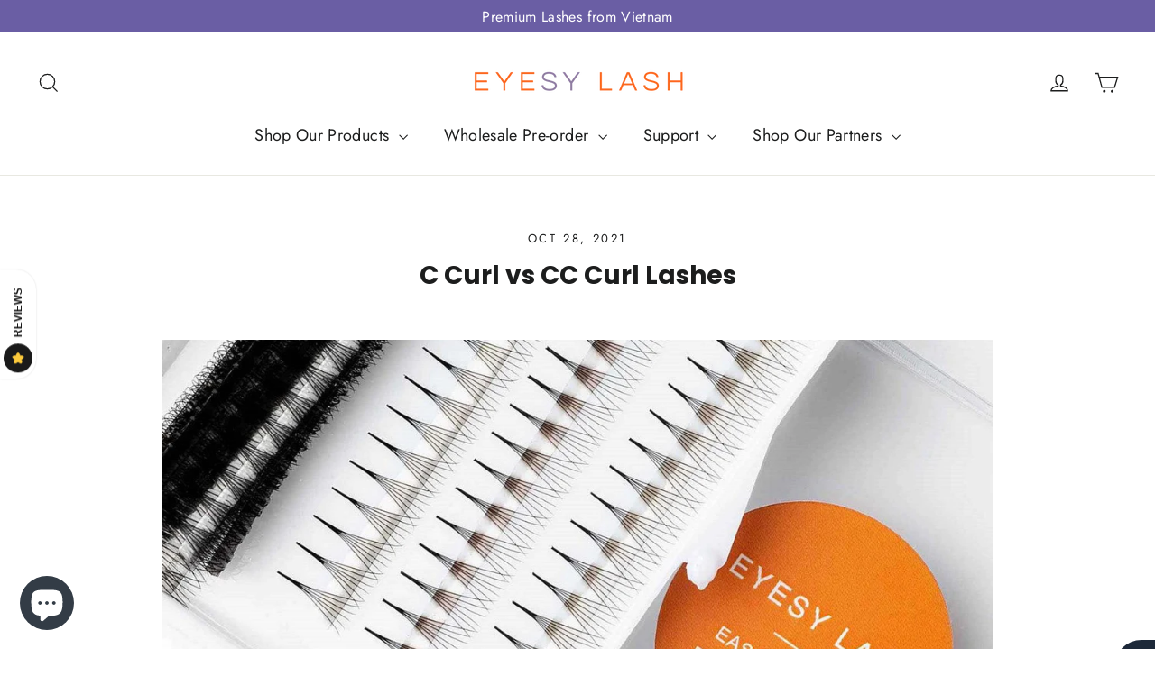

--- FILE ---
content_type: text/html; charset=utf-8
request_url: https://eyesylash.co/en-int/blogs/news/c-curl-vs-cc-curl-lashes
body_size: 37347
content:
<!doctype html>
<html class="no-js" lang="en" dir="ltr">
<head>
	<!-- Added by AVADA SEO Suite -->
	
	<!-- /Added by AVADA SEO Suite -->

  <meta charset="utf-8">
  <meta http-equiv="X-UA-Compatible" content="IE=edge,chrome=1">
  <meta name="viewport" content="width=device-width,initial-scale=1">
  <meta name="theme-color" content="#6a5ea4">
  <link rel="canonical" href="https://eyesylash.co/en-int/blogs/news/c-curl-vs-cc-curl-lashes">
  <link rel="preconnect" href="https://cdn.shopify.com" crossorigin>
  <link rel="preconnect" href="https://fonts.shopifycdn.com" crossorigin>
  <link rel="dns-prefetch" href="https://productreviews.shopifycdn.com">
  <link rel="dns-prefetch" href="https://ajax.googleapis.com">
  <link rel="dns-prefetch" href="https://maps.googleapis.com">
  <link rel="dns-prefetch" href="https://maps.gstatic.com"><link rel="shortcut icon" href="//eyesylash.co/cdn/shop/files/LOGO_EL_B3_32x32.png?v=1665830355" type="image/png" /><title>C Curl vs CC Curl Lashes
&ndash; Eyesy Lash
</title>
<meta name="description" content="Oh, the length, the diameter, and the curls! You can create unique lash looks for each client with so many options available in the eyelash extension market.However, before you flex your lashing skills, you must first understand the differences between lashes in order to match clients&#39; desired lash looks. When it comes"><meta property="og:site_name" content="Eyesy Lash">
  <meta property="og:url" content="https://eyesylash.co/en-int/blogs/news/c-curl-vs-cc-curl-lashes">
  <meta property="og:title" content="C Curl vs CC Curl Lashes">
  <meta property="og:type" content="article">
  <meta property="og:description" content="Oh, the length, the diameter, and the curls! You can create unique lash looks for each client with so many options available in the eyelash extension market.However, before you flex your lashing skills, you must first understand the differences between lashes in order to match clients' desired lash looks.
When it comes to everything in lashing, we've got your back! You'll be one step closer to becoming a lashing master by the end of this article.To begin, we'll explain what distinguishes C vs CC curl eyelash extensions so you can use them with style!
C Curl
The C Curl eyelash extension serves looks with a lovely balance of drama and natural beauty—all without makeup!For good reason, the C Curl is one of the most popular eyelash extensions on the market. This lash extension creates a naturally curled look with a touch of drama.
This curl creates an open-eyed look for any eye shape, with a curl that flows quickly from its straight base.
SHOP AT EYESYLASH
Do you have a client who wants to up their beauty game? Then the C Curl eyelash extension is ideal for them!
The C Curl eyelash extension can help clients achieve their lovely lash dreams if they want an open, lifted look.
CC Curl
The CC Curl eyelash extension, as the name suggests, is similar to the C Curl but with a more dramatic flair!The CC Curl begins with a base similar to the C Curl. However, when it comes to curls, the CC Curl takes a different approach with a more extreme curl.What is the significance of this distinction? The CC Curl, with its dramatic curl, can give your client a more visible and unmistakable lash.
SHOP NOW! 
So, if you have a client who wants to stand out with volume eyelash extensions, the CC Curl is the gift that keeps on giving!
For clients who want to turn up the volume, the CC Curl eyelash extension amplifies their natural beauty!
 "><meta property="og:image" content="http://eyesylash.co/cdn/shop/articles/c-curl-vs-cc-curl-lashes-eyesy-lash.jpg?v=1701839027">
    <meta property="og:image:secure_url" content="https://eyesylash.co/cdn/shop/articles/c-curl-vs-cc-curl-lashes-eyesy-lash.jpg?v=1701839027">
    <meta property="og:image:width" content="1500">
    <meta property="og:image:height" content="844"><meta name="twitter:site" content="@">
  <meta name="twitter:card" content="summary_large_image">
  <meta name="twitter:title" content="C Curl vs CC Curl Lashes">
  <meta name="twitter:description" content="Oh, the length, the diameter, and the curls! You can create unique lash looks for each client with so many options available in the eyelash extension market.However, before you flex your lashing skills, you must first understand the differences between lashes in order to match clients' desired lash looks.
When it comes to everything in lashing, we've got your back! You'll be one step closer to becoming a lashing master by the end of this article.To begin, we'll explain what distinguishes C vs CC curl eyelash extensions so you can use them with style!
C Curl
The C Curl eyelash extension serves looks with a lovely balance of drama and natural beauty—all without makeup!For good reason, the C Curl is one of the most popular eyelash extensions on the market. This lash extension creates a naturally curled look with a touch of drama.
This curl creates an open-eyed look for any eye shape, with a curl that flows quickly from its straight base.
SHOP AT EYESYLASH
Do you have a client who wants to up their beauty game? Then the C Curl eyelash extension is ideal for them!
The C Curl eyelash extension can help clients achieve their lovely lash dreams if they want an open, lifted look.
CC Curl
The CC Curl eyelash extension, as the name suggests, is similar to the C Curl but with a more dramatic flair!The CC Curl begins with a base similar to the C Curl. However, when it comes to curls, the CC Curl takes a different approach with a more extreme curl.What is the significance of this distinction? The CC Curl, with its dramatic curl, can give your client a more visible and unmistakable lash.
SHOP NOW! 
So, if you have a client who wants to stand out with volume eyelash extensions, the CC Curl is the gift that keeps on giving!
For clients who want to turn up the volume, the CC Curl eyelash extension amplifies their natural beauty!
 ">
<style data-shopify>@font-face {
  font-family: Poppins;
  font-weight: 700;
  font-style: normal;
  font-display: swap;
  src: url("//eyesylash.co/cdn/fonts/poppins/poppins_n7.56758dcf284489feb014a026f3727f2f20a54626.woff2") format("woff2"),
       url("//eyesylash.co/cdn/fonts/poppins/poppins_n7.f34f55d9b3d3205d2cd6f64955ff4b36f0cfd8da.woff") format("woff");
}

  @font-face {
  font-family: Jost;
  font-weight: 400;
  font-style: normal;
  font-display: swap;
  src: url("//eyesylash.co/cdn/fonts/jost/jost_n4.d47a1b6347ce4a4c9f437608011273009d91f2b7.woff2") format("woff2"),
       url("//eyesylash.co/cdn/fonts/jost/jost_n4.791c46290e672b3f85c3d1c651ef2efa3819eadd.woff") format("woff");
}


  @font-face {
  font-family: Jost;
  font-weight: 600;
  font-style: normal;
  font-display: swap;
  src: url("//eyesylash.co/cdn/fonts/jost/jost_n6.ec1178db7a7515114a2d84e3dd680832b7af8b99.woff2") format("woff2"),
       url("//eyesylash.co/cdn/fonts/jost/jost_n6.b1178bb6bdd3979fef38e103a3816f6980aeaff9.woff") format("woff");
}

  @font-face {
  font-family: Jost;
  font-weight: 400;
  font-style: italic;
  font-display: swap;
  src: url("//eyesylash.co/cdn/fonts/jost/jost_i4.b690098389649750ada222b9763d55796c5283a5.woff2") format("woff2"),
       url("//eyesylash.co/cdn/fonts/jost/jost_i4.fd766415a47e50b9e391ae7ec04e2ae25e7e28b0.woff") format("woff");
}

  @font-face {
  font-family: Jost;
  font-weight: 600;
  font-style: italic;
  font-display: swap;
  src: url("//eyesylash.co/cdn/fonts/jost/jost_i6.9af7e5f39e3a108c08f24047a4276332d9d7b85e.woff2") format("woff2"),
       url("//eyesylash.co/cdn/fonts/jost/jost_i6.2bf310262638f998ed206777ce0b9a3b98b6fe92.woff") format("woff");
}

</style><link href="//eyesylash.co/cdn/shop/t/9/assets/theme.css?v=116543171895961731701723088362" rel="stylesheet" type="text/css" media="all" />
<style data-shopify>:root {
    --typeHeaderPrimary: Poppins;
    --typeHeaderFallback: sans-serif;
    --typeHeaderSize: 28px;
    --typeHeaderWeight: 700;
    --typeHeaderLineHeight: 1.5;
    --typeHeaderSpacing: 0.0em;

    --typeBasePrimary:Jost;
    --typeBaseFallback:sans-serif;
    --typeBaseSize: 14px;
    --typeBaseWeight: 400;
    --typeBaseLineHeight: 1.6;
    --typeBaseSpacing: 0.025em;

    --iconWeight: 3px;
    --iconLinecaps: miter;
  }

  
.collection-hero__content:before,
  .hero__image-wrapper:before,
  .hero__media:before {
    background-image: linear-gradient(to bottom, rgba(0, 0, 0, 0.0) 0%, rgba(0, 0, 0, 0.0) 40%, rgba(0, 0, 0, 0.62) 100%);
  }

  .skrim__item-content .skrim__overlay:after {
    background-image: linear-gradient(to bottom, rgba(0, 0, 0, 0.0) 30%, rgba(0, 0, 0, 0.62) 100%);
  }

  .placeholder-content {
    background-image: linear-gradient(100deg, #ffffff 40%, #f7f7f7 63%, #ffffff 79%);
  }
  .grecaptcha-badge { visibility: hidden; }</style><script>
    document.documentElement.className = document.documentElement.className.replace('no-js', 'js');

    window.theme = window.theme || {};
    theme.routes = {
      home: "/en-int",
      cart: "/en-int/cart.js",
      cartPage: "/en-int/cart",
      cartAdd: "/en-int/cart/add.js",
      cartChange: "/en-int/cart/change.js",
      search: "/en-int/search"
    };
    theme.strings = {
      soldOut: "Sold Out",
      unavailable: "Unavailable",
      inStockLabel: "In stock, ready to ship",
      oneStockLabel: "Low stock - [count] item left",
      otherStockLabel: "Low stock - [count] items left",
      willNotShipUntil: "Ready to ship [date]",
      willBeInStockAfter: "Back in stock [date]",
      waitingForStock: "Inventory on the way",
      cartSavings: "You're saving [savings]",
      cartEmpty: "Your cart is currently empty.",
      cartTermsConfirmation: "You must agree with the terms and conditions of sales to check out",
      searchCollections: "Collections:",
      searchPages: "Pages:",
      searchArticles: "Articles:"
    };
    theme.settings = {
      cartType: "drawer",
      isCustomerTemplate: false,
      moneyFormat: "${{amount}}",
      predictiveSearch: true,
      predictiveSearchType: "product,article,page,collection",
      quickView: true,
      themeName: 'Motion',
      themeVersion: "10.1.0"
    };
  </script>

  <script>window.performance && window.performance.mark && window.performance.mark('shopify.content_for_header.start');</script><meta name="google-site-verification" content="vAYj-m_mMCc20g0rhPPo_hNip3fSgQvfoWR1zZpXB7Y">
<meta id="shopify-digital-wallet" name="shopify-digital-wallet" content="/51613270194/digital_wallets/dialog">
<meta name="shopify-checkout-api-token" content="9a64e3f8ac5e6621e5e5b25927d40564">
<meta id="in-context-paypal-metadata" data-shop-id="51613270194" data-venmo-supported="false" data-environment="production" data-locale="en_US" data-paypal-v4="true" data-currency="USD">
<link rel="alternate" type="application/atom+xml" title="Feed" href="/en-int/blogs/news.atom" />
<link rel="alternate" hreflang="x-default" href="https://eyesylash.co/blogs/news/c-curl-vs-cc-curl-lashes">
<link rel="alternate" hreflang="en" href="https://eyesylash.co/blogs/news/c-curl-vs-cc-curl-lashes">
<link rel="alternate" hreflang="es" href="https://eyesylash.co/es/blogs/news/c-curl-vs-cc-curl-lashes">
<link rel="alternate" hreflang="fr" href="https://eyesylash.co/fr/blogs/news/c-curl-vs-cc-curl-lashes">
<link rel="alternate" hreflang="en-AU" href="https://eyesylash.co/en-au/blogs/news/c-curl-vs-cc-curl-lashes">
<link rel="alternate" hreflang="fr-AU" href="https://eyesylash.co/fr-au/blogs/news/c-curl-vs-cc-curl-lashes">
<link rel="alternate" hreflang="es-AU" href="https://eyesylash.co/es-au/blogs/news/c-curl-vs-cc-curl-lashes">
<link rel="alternate" hreflang="en-CA" href="https://eyesylash.co/en-ca/blogs/news/c-curl-vs-cc-curl-lashes">
<link rel="alternate" hreflang="fr-CA" href="https://eyesylash.co/fr-ca/blogs/news/c-curl-vs-cc-curl-lashes">
<link rel="alternate" hreflang="es-CA" href="https://eyesylash.co/es-ca/blogs/news/c-curl-vs-cc-curl-lashes">
<link rel="alternate" hreflang="fr-FR" href="https://eyesylash.co/fr-fr/blogs/news/c-curl-vs-cc-curl-lashes">
<link rel="alternate" hreflang="en-FR" href="https://eyesylash.co/en-fr/blogs/news/c-curl-vs-cc-curl-lashes">
<link rel="alternate" hreflang="es-FR" href="https://eyesylash.co/es-fr/blogs/news/c-curl-vs-cc-curl-lashes">
<link rel="alternate" hreflang="en-DE" href="https://eyesylash.co/en-de/blogs/news/c-curl-vs-cc-curl-lashes">
<link rel="alternate" hreflang="fr-DE" href="https://eyesylash.co/fr-de/blogs/news/c-curl-vs-cc-curl-lashes">
<link rel="alternate" hreflang="es-DE" href="https://eyesylash.co/es-de/blogs/news/c-curl-vs-cc-curl-lashes">
<link rel="alternate" hreflang="en-AD" href="https://eyesylash.co/en-int/blogs/news/c-curl-vs-cc-curl-lashes">
<link rel="alternate" hreflang="es-AD" href="https://eyesylash.co/es-int/blogs/news/c-curl-vs-cc-curl-lashes">
<link rel="alternate" hreflang="fr-AD" href="https://eyesylash.co/fr-int/blogs/news/c-curl-vs-cc-curl-lashes">
<link rel="alternate" hreflang="en-CI" href="https://eyesylash.co/en-int/blogs/news/c-curl-vs-cc-curl-lashes">
<link rel="alternate" hreflang="es-CI" href="https://eyesylash.co/es-int/blogs/news/c-curl-vs-cc-curl-lashes">
<link rel="alternate" hreflang="fr-CI" href="https://eyesylash.co/fr-int/blogs/news/c-curl-vs-cc-curl-lashes">
<link rel="alternate" hreflang="en-CX" href="https://eyesylash.co/en-int/blogs/news/c-curl-vs-cc-curl-lashes">
<link rel="alternate" hreflang="es-CX" href="https://eyesylash.co/es-int/blogs/news/c-curl-vs-cc-curl-lashes">
<link rel="alternate" hreflang="fr-CX" href="https://eyesylash.co/fr-int/blogs/news/c-curl-vs-cc-curl-lashes">
<link rel="alternate" hreflang="en-GE" href="https://eyesylash.co/en-int/blogs/news/c-curl-vs-cc-curl-lashes">
<link rel="alternate" hreflang="es-GE" href="https://eyesylash.co/es-int/blogs/news/c-curl-vs-cc-curl-lashes">
<link rel="alternate" hreflang="fr-GE" href="https://eyesylash.co/fr-int/blogs/news/c-curl-vs-cc-curl-lashes">
<link rel="alternate" hreflang="en-GR" href="https://eyesylash.co/en-int/blogs/news/c-curl-vs-cc-curl-lashes">
<link rel="alternate" hreflang="es-GR" href="https://eyesylash.co/es-int/blogs/news/c-curl-vs-cc-curl-lashes">
<link rel="alternate" hreflang="fr-GR" href="https://eyesylash.co/fr-int/blogs/news/c-curl-vs-cc-curl-lashes">
<link rel="alternate" hreflang="en-GY" href="https://eyesylash.co/en-int/blogs/news/c-curl-vs-cc-curl-lashes">
<link rel="alternate" hreflang="es-GY" href="https://eyesylash.co/es-int/blogs/news/c-curl-vs-cc-curl-lashes">
<link rel="alternate" hreflang="fr-GY" href="https://eyesylash.co/fr-int/blogs/news/c-curl-vs-cc-curl-lashes">
<link rel="alternate" hreflang="en-HT" href="https://eyesylash.co/en-int/blogs/news/c-curl-vs-cc-curl-lashes">
<link rel="alternate" hreflang="es-HT" href="https://eyesylash.co/es-int/blogs/news/c-curl-vs-cc-curl-lashes">
<link rel="alternate" hreflang="fr-HT" href="https://eyesylash.co/fr-int/blogs/news/c-curl-vs-cc-curl-lashes">
<link rel="alternate" hreflang="en-IL" href="https://eyesylash.co/en-int/blogs/news/c-curl-vs-cc-curl-lashes">
<link rel="alternate" hreflang="es-IL" href="https://eyesylash.co/es-int/blogs/news/c-curl-vs-cc-curl-lashes">
<link rel="alternate" hreflang="fr-IL" href="https://eyesylash.co/fr-int/blogs/news/c-curl-vs-cc-curl-lashes">
<link rel="alternate" hreflang="en-IM" href="https://eyesylash.co/en-int/blogs/news/c-curl-vs-cc-curl-lashes">
<link rel="alternate" hreflang="es-IM" href="https://eyesylash.co/es-int/blogs/news/c-curl-vs-cc-curl-lashes">
<link rel="alternate" hreflang="fr-IM" href="https://eyesylash.co/fr-int/blogs/news/c-curl-vs-cc-curl-lashes">
<link rel="alternate" hreflang="en-IS" href="https://eyesylash.co/en-int/blogs/news/c-curl-vs-cc-curl-lashes">
<link rel="alternate" hreflang="es-IS" href="https://eyesylash.co/es-int/blogs/news/c-curl-vs-cc-curl-lashes">
<link rel="alternate" hreflang="fr-IS" href="https://eyesylash.co/fr-int/blogs/news/c-curl-vs-cc-curl-lashes">
<link rel="alternate" hreflang="en-KI" href="https://eyesylash.co/en-int/blogs/news/c-curl-vs-cc-curl-lashes">
<link rel="alternate" hreflang="es-KI" href="https://eyesylash.co/es-int/blogs/news/c-curl-vs-cc-curl-lashes">
<link rel="alternate" hreflang="fr-KI" href="https://eyesylash.co/fr-int/blogs/news/c-curl-vs-cc-curl-lashes">
<link rel="alternate" hreflang="en-KM" href="https://eyesylash.co/en-int/blogs/news/c-curl-vs-cc-curl-lashes">
<link rel="alternate" hreflang="es-KM" href="https://eyesylash.co/es-int/blogs/news/c-curl-vs-cc-curl-lashes">
<link rel="alternate" hreflang="fr-KM" href="https://eyesylash.co/fr-int/blogs/news/c-curl-vs-cc-curl-lashes">
<link rel="alternate" hreflang="en-KR" href="https://eyesylash.co/en-int/blogs/news/c-curl-vs-cc-curl-lashes">
<link rel="alternate" hreflang="es-KR" href="https://eyesylash.co/es-int/blogs/news/c-curl-vs-cc-curl-lashes">
<link rel="alternate" hreflang="fr-KR" href="https://eyesylash.co/fr-int/blogs/news/c-curl-vs-cc-curl-lashes">
<link rel="alternate" hreflang="en-KW" href="https://eyesylash.co/en-int/blogs/news/c-curl-vs-cc-curl-lashes">
<link rel="alternate" hreflang="es-KW" href="https://eyesylash.co/es-int/blogs/news/c-curl-vs-cc-curl-lashes">
<link rel="alternate" hreflang="fr-KW" href="https://eyesylash.co/fr-int/blogs/news/c-curl-vs-cc-curl-lashes">
<link rel="alternate" hreflang="en-LI" href="https://eyesylash.co/en-int/blogs/news/c-curl-vs-cc-curl-lashes">
<link rel="alternate" hreflang="es-LI" href="https://eyesylash.co/es-int/blogs/news/c-curl-vs-cc-curl-lashes">
<link rel="alternate" hreflang="fr-LI" href="https://eyesylash.co/fr-int/blogs/news/c-curl-vs-cc-curl-lashes">
<link rel="alternate" hreflang="en-LR" href="https://eyesylash.co/en-int/blogs/news/c-curl-vs-cc-curl-lashes">
<link rel="alternate" hreflang="es-LR" href="https://eyesylash.co/es-int/blogs/news/c-curl-vs-cc-curl-lashes">
<link rel="alternate" hreflang="fr-LR" href="https://eyesylash.co/fr-int/blogs/news/c-curl-vs-cc-curl-lashes">
<link rel="alternate" hreflang="en-LS" href="https://eyesylash.co/en-int/blogs/news/c-curl-vs-cc-curl-lashes">
<link rel="alternate" hreflang="es-LS" href="https://eyesylash.co/es-int/blogs/news/c-curl-vs-cc-curl-lashes">
<link rel="alternate" hreflang="fr-LS" href="https://eyesylash.co/fr-int/blogs/news/c-curl-vs-cc-curl-lashes">
<link rel="alternate" hreflang="en-ML" href="https://eyesylash.co/en-int/blogs/news/c-curl-vs-cc-curl-lashes">
<link rel="alternate" hreflang="es-ML" href="https://eyesylash.co/es-int/blogs/news/c-curl-vs-cc-curl-lashes">
<link rel="alternate" hreflang="fr-ML" href="https://eyesylash.co/fr-int/blogs/news/c-curl-vs-cc-curl-lashes">
<link rel="alternate" hreflang="en-MO" href="https://eyesylash.co/en-int/blogs/news/c-curl-vs-cc-curl-lashes">
<link rel="alternate" hreflang="es-MO" href="https://eyesylash.co/es-int/blogs/news/c-curl-vs-cc-curl-lashes">
<link rel="alternate" hreflang="fr-MO" href="https://eyesylash.co/fr-int/blogs/news/c-curl-vs-cc-curl-lashes">
<link rel="alternate" hreflang="en-MX" href="https://eyesylash.co/en-int/blogs/news/c-curl-vs-cc-curl-lashes">
<link rel="alternate" hreflang="es-MX" href="https://eyesylash.co/es-int/blogs/news/c-curl-vs-cc-curl-lashes">
<link rel="alternate" hreflang="fr-MX" href="https://eyesylash.co/fr-int/blogs/news/c-curl-vs-cc-curl-lashes">
<link rel="alternate" hreflang="en-MY" href="https://eyesylash.co/en-int/blogs/news/c-curl-vs-cc-curl-lashes">
<link rel="alternate" hreflang="es-MY" href="https://eyesylash.co/es-int/blogs/news/c-curl-vs-cc-curl-lashes">
<link rel="alternate" hreflang="fr-MY" href="https://eyesylash.co/fr-int/blogs/news/c-curl-vs-cc-curl-lashes">
<link rel="alternate" hreflang="en-NA" href="https://eyesylash.co/en-int/blogs/news/c-curl-vs-cc-curl-lashes">
<link rel="alternate" hreflang="es-NA" href="https://eyesylash.co/es-int/blogs/news/c-curl-vs-cc-curl-lashes">
<link rel="alternate" hreflang="fr-NA" href="https://eyesylash.co/fr-int/blogs/news/c-curl-vs-cc-curl-lashes">
<link rel="alternate" hreflang="en-NG" href="https://eyesylash.co/en-int/blogs/news/c-curl-vs-cc-curl-lashes">
<link rel="alternate" hreflang="es-NG" href="https://eyesylash.co/es-int/blogs/news/c-curl-vs-cc-curl-lashes">
<link rel="alternate" hreflang="fr-NG" href="https://eyesylash.co/fr-int/blogs/news/c-curl-vs-cc-curl-lashes">
<link rel="alternate" hreflang="en-NI" href="https://eyesylash.co/en-int/blogs/news/c-curl-vs-cc-curl-lashes">
<link rel="alternate" hreflang="es-NI" href="https://eyesylash.co/es-int/blogs/news/c-curl-vs-cc-curl-lashes">
<link rel="alternate" hreflang="fr-NI" href="https://eyesylash.co/fr-int/blogs/news/c-curl-vs-cc-curl-lashes">
<link rel="alternate" hreflang="en-NL" href="https://eyesylash.co/en-int/blogs/news/c-curl-vs-cc-curl-lashes">
<link rel="alternate" hreflang="es-NL" href="https://eyesylash.co/es-int/blogs/news/c-curl-vs-cc-curl-lashes">
<link rel="alternate" hreflang="fr-NL" href="https://eyesylash.co/fr-int/blogs/news/c-curl-vs-cc-curl-lashes">
<link rel="alternate" hreflang="en-NO" href="https://eyesylash.co/en-int/blogs/news/c-curl-vs-cc-curl-lashes">
<link rel="alternate" hreflang="es-NO" href="https://eyesylash.co/es-int/blogs/news/c-curl-vs-cc-curl-lashes">
<link rel="alternate" hreflang="fr-NO" href="https://eyesylash.co/fr-int/blogs/news/c-curl-vs-cc-curl-lashes">
<link rel="alternate" hreflang="en-NZ" href="https://eyesylash.co/en-int/blogs/news/c-curl-vs-cc-curl-lashes">
<link rel="alternate" hreflang="es-NZ" href="https://eyesylash.co/es-int/blogs/news/c-curl-vs-cc-curl-lashes">
<link rel="alternate" hreflang="fr-NZ" href="https://eyesylash.co/fr-int/blogs/news/c-curl-vs-cc-curl-lashes">
<link rel="alternate" hreflang="en-PA" href="https://eyesylash.co/en-int/blogs/news/c-curl-vs-cc-curl-lashes">
<link rel="alternate" hreflang="es-PA" href="https://eyesylash.co/es-int/blogs/news/c-curl-vs-cc-curl-lashes">
<link rel="alternate" hreflang="fr-PA" href="https://eyesylash.co/fr-int/blogs/news/c-curl-vs-cc-curl-lashes">
<link rel="alternate" hreflang="en-QA" href="https://eyesylash.co/en-int/blogs/news/c-curl-vs-cc-curl-lashes">
<link rel="alternate" hreflang="es-QA" href="https://eyesylash.co/es-int/blogs/news/c-curl-vs-cc-curl-lashes">
<link rel="alternate" hreflang="fr-QA" href="https://eyesylash.co/fr-int/blogs/news/c-curl-vs-cc-curl-lashes">
<link rel="alternate" hreflang="en-RO" href="https://eyesylash.co/en-int/blogs/news/c-curl-vs-cc-curl-lashes">
<link rel="alternate" hreflang="es-RO" href="https://eyesylash.co/es-int/blogs/news/c-curl-vs-cc-curl-lashes">
<link rel="alternate" hreflang="fr-RO" href="https://eyesylash.co/fr-int/blogs/news/c-curl-vs-cc-curl-lashes">
<link rel="alternate" hreflang="en-RU" href="https://eyesylash.co/en-int/blogs/news/c-curl-vs-cc-curl-lashes">
<link rel="alternate" hreflang="es-RU" href="https://eyesylash.co/es-int/blogs/news/c-curl-vs-cc-curl-lashes">
<link rel="alternate" hreflang="fr-RU" href="https://eyesylash.co/fr-int/blogs/news/c-curl-vs-cc-curl-lashes">
<link rel="alternate" hreflang="en-RW" href="https://eyesylash.co/en-int/blogs/news/c-curl-vs-cc-curl-lashes">
<link rel="alternate" hreflang="es-RW" href="https://eyesylash.co/es-int/blogs/news/c-curl-vs-cc-curl-lashes">
<link rel="alternate" hreflang="fr-RW" href="https://eyesylash.co/fr-int/blogs/news/c-curl-vs-cc-curl-lashes">
<link rel="alternate" hreflang="en-SA" href="https://eyesylash.co/en-int/blogs/news/c-curl-vs-cc-curl-lashes">
<link rel="alternate" hreflang="es-SA" href="https://eyesylash.co/es-int/blogs/news/c-curl-vs-cc-curl-lashes">
<link rel="alternate" hreflang="fr-SA" href="https://eyesylash.co/fr-int/blogs/news/c-curl-vs-cc-curl-lashes">
<link rel="alternate" hreflang="en-SC" href="https://eyesylash.co/en-int/blogs/news/c-curl-vs-cc-curl-lashes">
<link rel="alternate" hreflang="es-SC" href="https://eyesylash.co/es-int/blogs/news/c-curl-vs-cc-curl-lashes">
<link rel="alternate" hreflang="fr-SC" href="https://eyesylash.co/fr-int/blogs/news/c-curl-vs-cc-curl-lashes">
<link rel="alternate" hreflang="en-SG" href="https://eyesylash.co/en-int/blogs/news/c-curl-vs-cc-curl-lashes">
<link rel="alternate" hreflang="es-SG" href="https://eyesylash.co/es-int/blogs/news/c-curl-vs-cc-curl-lashes">
<link rel="alternate" hreflang="fr-SG" href="https://eyesylash.co/fr-int/blogs/news/c-curl-vs-cc-curl-lashes">
<link rel="alternate" hreflang="en-SK" href="https://eyesylash.co/en-int/blogs/news/c-curl-vs-cc-curl-lashes">
<link rel="alternate" hreflang="es-SK" href="https://eyesylash.co/es-int/blogs/news/c-curl-vs-cc-curl-lashes">
<link rel="alternate" hreflang="fr-SK" href="https://eyesylash.co/fr-int/blogs/news/c-curl-vs-cc-curl-lashes">
<link rel="alternate" hreflang="en-SO" href="https://eyesylash.co/en-int/blogs/news/c-curl-vs-cc-curl-lashes">
<link rel="alternate" hreflang="es-SO" href="https://eyesylash.co/es-int/blogs/news/c-curl-vs-cc-curl-lashes">
<link rel="alternate" hreflang="fr-SO" href="https://eyesylash.co/fr-int/blogs/news/c-curl-vs-cc-curl-lashes">
<link rel="alternate" hreflang="en-SS" href="https://eyesylash.co/en-int/blogs/news/c-curl-vs-cc-curl-lashes">
<link rel="alternate" hreflang="es-SS" href="https://eyesylash.co/es-int/blogs/news/c-curl-vs-cc-curl-lashes">
<link rel="alternate" hreflang="fr-SS" href="https://eyesylash.co/fr-int/blogs/news/c-curl-vs-cc-curl-lashes">
<link rel="alternate" hreflang="en-TG" href="https://eyesylash.co/en-int/blogs/news/c-curl-vs-cc-curl-lashes">
<link rel="alternate" hreflang="es-TG" href="https://eyesylash.co/es-int/blogs/news/c-curl-vs-cc-curl-lashes">
<link rel="alternate" hreflang="fr-TG" href="https://eyesylash.co/fr-int/blogs/news/c-curl-vs-cc-curl-lashes">
<link rel="alternate" hreflang="en-TH" href="https://eyesylash.co/en-int/blogs/news/c-curl-vs-cc-curl-lashes">
<link rel="alternate" hreflang="es-TH" href="https://eyesylash.co/es-int/blogs/news/c-curl-vs-cc-curl-lashes">
<link rel="alternate" hreflang="fr-TH" href="https://eyesylash.co/fr-int/blogs/news/c-curl-vs-cc-curl-lashes">
<link rel="alternate" hreflang="en-TJ" href="https://eyesylash.co/en-int/blogs/news/c-curl-vs-cc-curl-lashes">
<link rel="alternate" hreflang="es-TJ" href="https://eyesylash.co/es-int/blogs/news/c-curl-vs-cc-curl-lashes">
<link rel="alternate" hreflang="fr-TJ" href="https://eyesylash.co/fr-int/blogs/news/c-curl-vs-cc-curl-lashes">
<link rel="alternate" hreflang="en-TN" href="https://eyesylash.co/en-int/blogs/news/c-curl-vs-cc-curl-lashes">
<link rel="alternate" hreflang="es-TN" href="https://eyesylash.co/es-int/blogs/news/c-curl-vs-cc-curl-lashes">
<link rel="alternate" hreflang="fr-TN" href="https://eyesylash.co/fr-int/blogs/news/c-curl-vs-cc-curl-lashes">
<link rel="alternate" hreflang="en-TW" href="https://eyesylash.co/en-int/blogs/news/c-curl-vs-cc-curl-lashes">
<link rel="alternate" hreflang="es-TW" href="https://eyesylash.co/es-int/blogs/news/c-curl-vs-cc-curl-lashes">
<link rel="alternate" hreflang="fr-TW" href="https://eyesylash.co/fr-int/blogs/news/c-curl-vs-cc-curl-lashes">
<link rel="alternate" hreflang="en-TZ" href="https://eyesylash.co/en-int/blogs/news/c-curl-vs-cc-curl-lashes">
<link rel="alternate" hreflang="es-TZ" href="https://eyesylash.co/es-int/blogs/news/c-curl-vs-cc-curl-lashes">
<link rel="alternate" hreflang="fr-TZ" href="https://eyesylash.co/fr-int/blogs/news/c-curl-vs-cc-curl-lashes">
<link rel="alternate" hreflang="en-VN" href="https://eyesylash.co/en-int/blogs/news/c-curl-vs-cc-curl-lashes">
<link rel="alternate" hreflang="es-VN" href="https://eyesylash.co/es-int/blogs/news/c-curl-vs-cc-curl-lashes">
<link rel="alternate" hreflang="fr-VN" href="https://eyesylash.co/fr-int/blogs/news/c-curl-vs-cc-curl-lashes">
<link rel="alternate" hreflang="en-YE" href="https://eyesylash.co/en-int/blogs/news/c-curl-vs-cc-curl-lashes">
<link rel="alternate" hreflang="es-YE" href="https://eyesylash.co/es-int/blogs/news/c-curl-vs-cc-curl-lashes">
<link rel="alternate" hreflang="fr-YE" href="https://eyesylash.co/fr-int/blogs/news/c-curl-vs-cc-curl-lashes">
<link rel="alternate" hreflang="en-YT" href="https://eyesylash.co/en-int/blogs/news/c-curl-vs-cc-curl-lashes">
<link rel="alternate" hreflang="es-YT" href="https://eyesylash.co/es-int/blogs/news/c-curl-vs-cc-curl-lashes">
<link rel="alternate" hreflang="fr-YT" href="https://eyesylash.co/fr-int/blogs/news/c-curl-vs-cc-curl-lashes">
<link rel="alternate" hreflang="en-ZM" href="https://eyesylash.co/en-int/blogs/news/c-curl-vs-cc-curl-lashes">
<link rel="alternate" hreflang="es-ZM" href="https://eyesylash.co/es-int/blogs/news/c-curl-vs-cc-curl-lashes">
<link rel="alternate" hreflang="fr-ZM" href="https://eyesylash.co/fr-int/blogs/news/c-curl-vs-cc-curl-lashes">
<link rel="alternate" hreflang="en-AL" href="https://eyesylash.co/en-int/blogs/news/c-curl-vs-cc-curl-lashes">
<link rel="alternate" hreflang="es-AL" href="https://eyesylash.co/es-int/blogs/news/c-curl-vs-cc-curl-lashes">
<link rel="alternate" hreflang="fr-AL" href="https://eyesylash.co/fr-int/blogs/news/c-curl-vs-cc-curl-lashes">
<link rel="alternate" hreflang="en-AM" href="https://eyesylash.co/en-int/blogs/news/c-curl-vs-cc-curl-lashes">
<link rel="alternate" hreflang="es-AM" href="https://eyesylash.co/es-int/blogs/news/c-curl-vs-cc-curl-lashes">
<link rel="alternate" hreflang="fr-AM" href="https://eyesylash.co/fr-int/blogs/news/c-curl-vs-cc-curl-lashes">
<link rel="alternate" hreflang="en-AR" href="https://eyesylash.co/en-int/blogs/news/c-curl-vs-cc-curl-lashes">
<link rel="alternate" hreflang="es-AR" href="https://eyesylash.co/es-int/blogs/news/c-curl-vs-cc-curl-lashes">
<link rel="alternate" hreflang="fr-AR" href="https://eyesylash.co/fr-int/blogs/news/c-curl-vs-cc-curl-lashes">
<link rel="alternate" hreflang="en-AT" href="https://eyesylash.co/en-int/blogs/news/c-curl-vs-cc-curl-lashes">
<link rel="alternate" hreflang="es-AT" href="https://eyesylash.co/es-int/blogs/news/c-curl-vs-cc-curl-lashes">
<link rel="alternate" hreflang="fr-AT" href="https://eyesylash.co/fr-int/blogs/news/c-curl-vs-cc-curl-lashes">
<link rel="alternate" hreflang="en-AX" href="https://eyesylash.co/en-int/blogs/news/c-curl-vs-cc-curl-lashes">
<link rel="alternate" hreflang="es-AX" href="https://eyesylash.co/es-int/blogs/news/c-curl-vs-cc-curl-lashes">
<link rel="alternate" hreflang="fr-AX" href="https://eyesylash.co/fr-int/blogs/news/c-curl-vs-cc-curl-lashes">
<link rel="alternate" hreflang="en-BA" href="https://eyesylash.co/en-int/blogs/news/c-curl-vs-cc-curl-lashes">
<link rel="alternate" hreflang="es-BA" href="https://eyesylash.co/es-int/blogs/news/c-curl-vs-cc-curl-lashes">
<link rel="alternate" hreflang="fr-BA" href="https://eyesylash.co/fr-int/blogs/news/c-curl-vs-cc-curl-lashes">
<link rel="alternate" hreflang="en-BE" href="https://eyesylash.co/en-int/blogs/news/c-curl-vs-cc-curl-lashes">
<link rel="alternate" hreflang="es-BE" href="https://eyesylash.co/es-int/blogs/news/c-curl-vs-cc-curl-lashes">
<link rel="alternate" hreflang="fr-BE" href="https://eyesylash.co/fr-int/blogs/news/c-curl-vs-cc-curl-lashes">
<link rel="alternate" hreflang="en-BG" href="https://eyesylash.co/en-int/blogs/news/c-curl-vs-cc-curl-lashes">
<link rel="alternate" hreflang="es-BG" href="https://eyesylash.co/es-int/blogs/news/c-curl-vs-cc-curl-lashes">
<link rel="alternate" hreflang="fr-BG" href="https://eyesylash.co/fr-int/blogs/news/c-curl-vs-cc-curl-lashes">
<link rel="alternate" hreflang="en-BR" href="https://eyesylash.co/en-int/blogs/news/c-curl-vs-cc-curl-lashes">
<link rel="alternate" hreflang="es-BR" href="https://eyesylash.co/es-int/blogs/news/c-curl-vs-cc-curl-lashes">
<link rel="alternate" hreflang="fr-BR" href="https://eyesylash.co/fr-int/blogs/news/c-curl-vs-cc-curl-lashes">
<link rel="alternate" hreflang="en-BY" href="https://eyesylash.co/en-int/blogs/news/c-curl-vs-cc-curl-lashes">
<link rel="alternate" hreflang="es-BY" href="https://eyesylash.co/es-int/blogs/news/c-curl-vs-cc-curl-lashes">
<link rel="alternate" hreflang="fr-BY" href="https://eyesylash.co/fr-int/blogs/news/c-curl-vs-cc-curl-lashes">
<link rel="alternate" hreflang="en-CH" href="https://eyesylash.co/en-int/blogs/news/c-curl-vs-cc-curl-lashes">
<link rel="alternate" hreflang="es-CH" href="https://eyesylash.co/es-int/blogs/news/c-curl-vs-cc-curl-lashes">
<link rel="alternate" hreflang="fr-CH" href="https://eyesylash.co/fr-int/blogs/news/c-curl-vs-cc-curl-lashes">
<link rel="alternate" hreflang="en-CY" href="https://eyesylash.co/en-int/blogs/news/c-curl-vs-cc-curl-lashes">
<link rel="alternate" hreflang="es-CY" href="https://eyesylash.co/es-int/blogs/news/c-curl-vs-cc-curl-lashes">
<link rel="alternate" hreflang="fr-CY" href="https://eyesylash.co/fr-int/blogs/news/c-curl-vs-cc-curl-lashes">
<link rel="alternate" hreflang="en-CZ" href="https://eyesylash.co/en-int/blogs/news/c-curl-vs-cc-curl-lashes">
<link rel="alternate" hreflang="es-CZ" href="https://eyesylash.co/es-int/blogs/news/c-curl-vs-cc-curl-lashes">
<link rel="alternate" hreflang="fr-CZ" href="https://eyesylash.co/fr-int/blogs/news/c-curl-vs-cc-curl-lashes">
<link rel="alternate" hreflang="en-DK" href="https://eyesylash.co/en-int/blogs/news/c-curl-vs-cc-curl-lashes">
<link rel="alternate" hreflang="es-DK" href="https://eyesylash.co/es-int/blogs/news/c-curl-vs-cc-curl-lashes">
<link rel="alternate" hreflang="fr-DK" href="https://eyesylash.co/fr-int/blogs/news/c-curl-vs-cc-curl-lashes">
<link rel="alternate" hreflang="en-EE" href="https://eyesylash.co/en-int/blogs/news/c-curl-vs-cc-curl-lashes">
<link rel="alternate" hreflang="es-EE" href="https://eyesylash.co/es-int/blogs/news/c-curl-vs-cc-curl-lashes">
<link rel="alternate" hreflang="fr-EE" href="https://eyesylash.co/fr-int/blogs/news/c-curl-vs-cc-curl-lashes">
<link rel="alternate" hreflang="en-ES" href="https://eyesylash.co/en-int/blogs/news/c-curl-vs-cc-curl-lashes">
<link rel="alternate" hreflang="es-ES" href="https://eyesylash.co/es-int/blogs/news/c-curl-vs-cc-curl-lashes">
<link rel="alternate" hreflang="fr-ES" href="https://eyesylash.co/fr-int/blogs/news/c-curl-vs-cc-curl-lashes">
<link rel="alternate" hreflang="en-FI" href="https://eyesylash.co/en-int/blogs/news/c-curl-vs-cc-curl-lashes">
<link rel="alternate" hreflang="es-FI" href="https://eyesylash.co/es-int/blogs/news/c-curl-vs-cc-curl-lashes">
<link rel="alternate" hreflang="fr-FI" href="https://eyesylash.co/fr-int/blogs/news/c-curl-vs-cc-curl-lashes">
<link rel="alternate" hreflang="en-FO" href="https://eyesylash.co/en-int/blogs/news/c-curl-vs-cc-curl-lashes">
<link rel="alternate" hreflang="es-FO" href="https://eyesylash.co/es-int/blogs/news/c-curl-vs-cc-curl-lashes">
<link rel="alternate" hreflang="fr-FO" href="https://eyesylash.co/fr-int/blogs/news/c-curl-vs-cc-curl-lashes">
<link rel="alternate" hreflang="en-GG" href="https://eyesylash.co/en-int/blogs/news/c-curl-vs-cc-curl-lashes">
<link rel="alternate" hreflang="es-GG" href="https://eyesylash.co/es-int/blogs/news/c-curl-vs-cc-curl-lashes">
<link rel="alternate" hreflang="fr-GG" href="https://eyesylash.co/fr-int/blogs/news/c-curl-vs-cc-curl-lashes">
<link rel="alternate" hreflang="en-GI" href="https://eyesylash.co/en-int/blogs/news/c-curl-vs-cc-curl-lashes">
<link rel="alternate" hreflang="es-GI" href="https://eyesylash.co/es-int/blogs/news/c-curl-vs-cc-curl-lashes">
<link rel="alternate" hreflang="fr-GI" href="https://eyesylash.co/fr-int/blogs/news/c-curl-vs-cc-curl-lashes">
<link rel="alternate" hreflang="en-GL" href="https://eyesylash.co/en-int/blogs/news/c-curl-vs-cc-curl-lashes">
<link rel="alternate" hreflang="es-GL" href="https://eyesylash.co/es-int/blogs/news/c-curl-vs-cc-curl-lashes">
<link rel="alternate" hreflang="fr-GL" href="https://eyesylash.co/fr-int/blogs/news/c-curl-vs-cc-curl-lashes">
<link rel="alternate" hreflang="en-GP" href="https://eyesylash.co/en-int/blogs/news/c-curl-vs-cc-curl-lashes">
<link rel="alternate" hreflang="es-GP" href="https://eyesylash.co/es-int/blogs/news/c-curl-vs-cc-curl-lashes">
<link rel="alternate" hreflang="fr-GP" href="https://eyesylash.co/fr-int/blogs/news/c-curl-vs-cc-curl-lashes">
<link rel="alternate" hreflang="en-HR" href="https://eyesylash.co/en-int/blogs/news/c-curl-vs-cc-curl-lashes">
<link rel="alternate" hreflang="es-HR" href="https://eyesylash.co/es-int/blogs/news/c-curl-vs-cc-curl-lashes">
<link rel="alternate" hreflang="fr-HR" href="https://eyesylash.co/fr-int/blogs/news/c-curl-vs-cc-curl-lashes">
<link rel="alternate" hreflang="en-HU" href="https://eyesylash.co/en-int/blogs/news/c-curl-vs-cc-curl-lashes">
<link rel="alternate" hreflang="es-HU" href="https://eyesylash.co/es-int/blogs/news/c-curl-vs-cc-curl-lashes">
<link rel="alternate" hreflang="fr-HU" href="https://eyesylash.co/fr-int/blogs/news/c-curl-vs-cc-curl-lashes">
<link rel="alternate" hreflang="en-IE" href="https://eyesylash.co/en-int/blogs/news/c-curl-vs-cc-curl-lashes">
<link rel="alternate" hreflang="es-IE" href="https://eyesylash.co/es-int/blogs/news/c-curl-vs-cc-curl-lashes">
<link rel="alternate" hreflang="fr-IE" href="https://eyesylash.co/fr-int/blogs/news/c-curl-vs-cc-curl-lashes">
<link rel="alternate" hreflang="en-IT" href="https://eyesylash.co/en-int/blogs/news/c-curl-vs-cc-curl-lashes">
<link rel="alternate" hreflang="es-IT" href="https://eyesylash.co/es-int/blogs/news/c-curl-vs-cc-curl-lashes">
<link rel="alternate" hreflang="fr-IT" href="https://eyesylash.co/fr-int/blogs/news/c-curl-vs-cc-curl-lashes">
<link rel="alternate" hreflang="en-JE" href="https://eyesylash.co/en-int/blogs/news/c-curl-vs-cc-curl-lashes">
<link rel="alternate" hreflang="es-JE" href="https://eyesylash.co/es-int/blogs/news/c-curl-vs-cc-curl-lashes">
<link rel="alternate" hreflang="fr-JE" href="https://eyesylash.co/fr-int/blogs/news/c-curl-vs-cc-curl-lashes">
<link rel="alternate" hreflang="en-LT" href="https://eyesylash.co/en-int/blogs/news/c-curl-vs-cc-curl-lashes">
<link rel="alternate" hreflang="es-LT" href="https://eyesylash.co/es-int/blogs/news/c-curl-vs-cc-curl-lashes">
<link rel="alternate" hreflang="fr-LT" href="https://eyesylash.co/fr-int/blogs/news/c-curl-vs-cc-curl-lashes">
<link rel="alternate" hreflang="en-LU" href="https://eyesylash.co/en-int/blogs/news/c-curl-vs-cc-curl-lashes">
<link rel="alternate" hreflang="es-LU" href="https://eyesylash.co/es-int/blogs/news/c-curl-vs-cc-curl-lashes">
<link rel="alternate" hreflang="fr-LU" href="https://eyesylash.co/fr-int/blogs/news/c-curl-vs-cc-curl-lashes">
<link rel="alternate" hreflang="en-LV" href="https://eyesylash.co/en-int/blogs/news/c-curl-vs-cc-curl-lashes">
<link rel="alternate" hreflang="es-LV" href="https://eyesylash.co/es-int/blogs/news/c-curl-vs-cc-curl-lashes">
<link rel="alternate" hreflang="fr-LV" href="https://eyesylash.co/fr-int/blogs/news/c-curl-vs-cc-curl-lashes">
<link rel="alternate" hreflang="en-MC" href="https://eyesylash.co/en-int/blogs/news/c-curl-vs-cc-curl-lashes">
<link rel="alternate" hreflang="es-MC" href="https://eyesylash.co/es-int/blogs/news/c-curl-vs-cc-curl-lashes">
<link rel="alternate" hreflang="fr-MC" href="https://eyesylash.co/fr-int/blogs/news/c-curl-vs-cc-curl-lashes">
<link rel="alternate" hreflang="en-MD" href="https://eyesylash.co/en-int/blogs/news/c-curl-vs-cc-curl-lashes">
<link rel="alternate" hreflang="es-MD" href="https://eyesylash.co/es-int/blogs/news/c-curl-vs-cc-curl-lashes">
<link rel="alternate" hreflang="fr-MD" href="https://eyesylash.co/fr-int/blogs/news/c-curl-vs-cc-curl-lashes">
<link rel="alternate" hreflang="en-ME" href="https://eyesylash.co/en-int/blogs/news/c-curl-vs-cc-curl-lashes">
<link rel="alternate" hreflang="es-ME" href="https://eyesylash.co/es-int/blogs/news/c-curl-vs-cc-curl-lashes">
<link rel="alternate" hreflang="fr-ME" href="https://eyesylash.co/fr-int/blogs/news/c-curl-vs-cc-curl-lashes">
<link rel="alternate" hreflang="en-MK" href="https://eyesylash.co/en-int/blogs/news/c-curl-vs-cc-curl-lashes">
<link rel="alternate" hreflang="es-MK" href="https://eyesylash.co/es-int/blogs/news/c-curl-vs-cc-curl-lashes">
<link rel="alternate" hreflang="fr-MK" href="https://eyesylash.co/fr-int/blogs/news/c-curl-vs-cc-curl-lashes">
<link rel="alternate" hreflang="en-MT" href="https://eyesylash.co/en-int/blogs/news/c-curl-vs-cc-curl-lashes">
<link rel="alternate" hreflang="es-MT" href="https://eyesylash.co/es-int/blogs/news/c-curl-vs-cc-curl-lashes">
<link rel="alternate" hreflang="fr-MT" href="https://eyesylash.co/fr-int/blogs/news/c-curl-vs-cc-curl-lashes">
<link rel="alternate" hreflang="en-PL" href="https://eyesylash.co/en-int/blogs/news/c-curl-vs-cc-curl-lashes">
<link rel="alternate" hreflang="es-PL" href="https://eyesylash.co/es-int/blogs/news/c-curl-vs-cc-curl-lashes">
<link rel="alternate" hreflang="fr-PL" href="https://eyesylash.co/fr-int/blogs/news/c-curl-vs-cc-curl-lashes">
<link rel="alternate" hreflang="en-PT" href="https://eyesylash.co/en-int/blogs/news/c-curl-vs-cc-curl-lashes">
<link rel="alternate" hreflang="es-PT" href="https://eyesylash.co/es-int/blogs/news/c-curl-vs-cc-curl-lashes">
<link rel="alternate" hreflang="fr-PT" href="https://eyesylash.co/fr-int/blogs/news/c-curl-vs-cc-curl-lashes">
<link rel="alternate" hreflang="en-RE" href="https://eyesylash.co/en-int/blogs/news/c-curl-vs-cc-curl-lashes">
<link rel="alternate" hreflang="es-RE" href="https://eyesylash.co/es-int/blogs/news/c-curl-vs-cc-curl-lashes">
<link rel="alternate" hreflang="fr-RE" href="https://eyesylash.co/fr-int/blogs/news/c-curl-vs-cc-curl-lashes">
<link rel="alternate" hreflang="en-RS" href="https://eyesylash.co/en-int/blogs/news/c-curl-vs-cc-curl-lashes">
<link rel="alternate" hreflang="es-RS" href="https://eyesylash.co/es-int/blogs/news/c-curl-vs-cc-curl-lashes">
<link rel="alternate" hreflang="fr-RS" href="https://eyesylash.co/fr-int/blogs/news/c-curl-vs-cc-curl-lashes">
<link rel="alternate" hreflang="en-SE" href="https://eyesylash.co/en-int/blogs/news/c-curl-vs-cc-curl-lashes">
<link rel="alternate" hreflang="es-SE" href="https://eyesylash.co/es-int/blogs/news/c-curl-vs-cc-curl-lashes">
<link rel="alternate" hreflang="fr-SE" href="https://eyesylash.co/fr-int/blogs/news/c-curl-vs-cc-curl-lashes">
<link rel="alternate" hreflang="en-SI" href="https://eyesylash.co/en-int/blogs/news/c-curl-vs-cc-curl-lashes">
<link rel="alternate" hreflang="es-SI" href="https://eyesylash.co/es-int/blogs/news/c-curl-vs-cc-curl-lashes">
<link rel="alternate" hreflang="fr-SI" href="https://eyesylash.co/fr-int/blogs/news/c-curl-vs-cc-curl-lashes">
<link rel="alternate" hreflang="en-SJ" href="https://eyesylash.co/en-int/blogs/news/c-curl-vs-cc-curl-lashes">
<link rel="alternate" hreflang="es-SJ" href="https://eyesylash.co/es-int/blogs/news/c-curl-vs-cc-curl-lashes">
<link rel="alternate" hreflang="fr-SJ" href="https://eyesylash.co/fr-int/blogs/news/c-curl-vs-cc-curl-lashes">
<link rel="alternate" hreflang="en-SM" href="https://eyesylash.co/en-int/blogs/news/c-curl-vs-cc-curl-lashes">
<link rel="alternate" hreflang="es-SM" href="https://eyesylash.co/es-int/blogs/news/c-curl-vs-cc-curl-lashes">
<link rel="alternate" hreflang="fr-SM" href="https://eyesylash.co/fr-int/blogs/news/c-curl-vs-cc-curl-lashes">
<link rel="alternate" hreflang="en-TR" href="https://eyesylash.co/en-int/blogs/news/c-curl-vs-cc-curl-lashes">
<link rel="alternate" hreflang="es-TR" href="https://eyesylash.co/es-int/blogs/news/c-curl-vs-cc-curl-lashes">
<link rel="alternate" hreflang="fr-TR" href="https://eyesylash.co/fr-int/blogs/news/c-curl-vs-cc-curl-lashes">
<link rel="alternate" hreflang="en-UA" href="https://eyesylash.co/en-int/blogs/news/c-curl-vs-cc-curl-lashes">
<link rel="alternate" hreflang="es-UA" href="https://eyesylash.co/es-int/blogs/news/c-curl-vs-cc-curl-lashes">
<link rel="alternate" hreflang="fr-UA" href="https://eyesylash.co/fr-int/blogs/news/c-curl-vs-cc-curl-lashes">
<link rel="alternate" hreflang="en-VA" href="https://eyesylash.co/en-int/blogs/news/c-curl-vs-cc-curl-lashes">
<link rel="alternate" hreflang="es-VA" href="https://eyesylash.co/es-int/blogs/news/c-curl-vs-cc-curl-lashes">
<link rel="alternate" hreflang="fr-VA" href="https://eyesylash.co/fr-int/blogs/news/c-curl-vs-cc-curl-lashes">
<link rel="alternate" hreflang="en-XK" href="https://eyesylash.co/en-int/blogs/news/c-curl-vs-cc-curl-lashes">
<link rel="alternate" hreflang="es-XK" href="https://eyesylash.co/es-int/blogs/news/c-curl-vs-cc-curl-lashes">
<link rel="alternate" hreflang="fr-XK" href="https://eyesylash.co/fr-int/blogs/news/c-curl-vs-cc-curl-lashes">
<link rel="alternate" hreflang="en-AE" href="https://eyesylash.co/en-int/blogs/news/c-curl-vs-cc-curl-lashes">
<link rel="alternate" hreflang="es-AE" href="https://eyesylash.co/es-int/blogs/news/c-curl-vs-cc-curl-lashes">
<link rel="alternate" hreflang="fr-AE" href="https://eyesylash.co/fr-int/blogs/news/c-curl-vs-cc-curl-lashes">
<link rel="alternate" hreflang="en-AG" href="https://eyesylash.co/en-int/blogs/news/c-curl-vs-cc-curl-lashes">
<link rel="alternate" hreflang="es-AG" href="https://eyesylash.co/es-int/blogs/news/c-curl-vs-cc-curl-lashes">
<link rel="alternate" hreflang="fr-AG" href="https://eyesylash.co/fr-int/blogs/news/c-curl-vs-cc-curl-lashes">
<link rel="alternate" hreflang="en-AI" href="https://eyesylash.co/en-int/blogs/news/c-curl-vs-cc-curl-lashes">
<link rel="alternate" hreflang="es-AI" href="https://eyesylash.co/es-int/blogs/news/c-curl-vs-cc-curl-lashes">
<link rel="alternate" hreflang="fr-AI" href="https://eyesylash.co/fr-int/blogs/news/c-curl-vs-cc-curl-lashes">
<link rel="alternate" hreflang="en-AW" href="https://eyesylash.co/en-int/blogs/news/c-curl-vs-cc-curl-lashes">
<link rel="alternate" hreflang="es-AW" href="https://eyesylash.co/es-int/blogs/news/c-curl-vs-cc-curl-lashes">
<link rel="alternate" hreflang="fr-AW" href="https://eyesylash.co/fr-int/blogs/news/c-curl-vs-cc-curl-lashes">
<link rel="alternate" hreflang="en-BB" href="https://eyesylash.co/en-int/blogs/news/c-curl-vs-cc-curl-lashes">
<link rel="alternate" hreflang="es-BB" href="https://eyesylash.co/es-int/blogs/news/c-curl-vs-cc-curl-lashes">
<link rel="alternate" hreflang="fr-BB" href="https://eyesylash.co/fr-int/blogs/news/c-curl-vs-cc-curl-lashes">
<link rel="alternate" hreflang="en-BL" href="https://eyesylash.co/en-int/blogs/news/c-curl-vs-cc-curl-lashes">
<link rel="alternate" hreflang="es-BL" href="https://eyesylash.co/es-int/blogs/news/c-curl-vs-cc-curl-lashes">
<link rel="alternate" hreflang="fr-BL" href="https://eyesylash.co/fr-int/blogs/news/c-curl-vs-cc-curl-lashes">
<link rel="alternate" hreflang="en-BM" href="https://eyesylash.co/en-int/blogs/news/c-curl-vs-cc-curl-lashes">
<link rel="alternate" hreflang="es-BM" href="https://eyesylash.co/es-int/blogs/news/c-curl-vs-cc-curl-lashes">
<link rel="alternate" hreflang="fr-BM" href="https://eyesylash.co/fr-int/blogs/news/c-curl-vs-cc-curl-lashes">
<link rel="alternate" hreflang="en-BN" href="https://eyesylash.co/en-int/blogs/news/c-curl-vs-cc-curl-lashes">
<link rel="alternate" hreflang="es-BN" href="https://eyesylash.co/es-int/blogs/news/c-curl-vs-cc-curl-lashes">
<link rel="alternate" hreflang="fr-BN" href="https://eyesylash.co/fr-int/blogs/news/c-curl-vs-cc-curl-lashes">
<link rel="alternate" hreflang="en-BO" href="https://eyesylash.co/en-int/blogs/news/c-curl-vs-cc-curl-lashes">
<link rel="alternate" hreflang="es-BO" href="https://eyesylash.co/es-int/blogs/news/c-curl-vs-cc-curl-lashes">
<link rel="alternate" hreflang="fr-BO" href="https://eyesylash.co/fr-int/blogs/news/c-curl-vs-cc-curl-lashes">
<link rel="alternate" hreflang="en-BQ" href="https://eyesylash.co/en-int/blogs/news/c-curl-vs-cc-curl-lashes">
<link rel="alternate" hreflang="es-BQ" href="https://eyesylash.co/es-int/blogs/news/c-curl-vs-cc-curl-lashes">
<link rel="alternate" hreflang="fr-BQ" href="https://eyesylash.co/fr-int/blogs/news/c-curl-vs-cc-curl-lashes">
<link rel="alternate" hreflang="en-BS" href="https://eyesylash.co/en-int/blogs/news/c-curl-vs-cc-curl-lashes">
<link rel="alternate" hreflang="es-BS" href="https://eyesylash.co/es-int/blogs/news/c-curl-vs-cc-curl-lashes">
<link rel="alternate" hreflang="fr-BS" href="https://eyesylash.co/fr-int/blogs/news/c-curl-vs-cc-curl-lashes">
<link rel="alternate" hreflang="en-BZ" href="https://eyesylash.co/en-int/blogs/news/c-curl-vs-cc-curl-lashes">
<link rel="alternate" hreflang="es-BZ" href="https://eyesylash.co/es-int/blogs/news/c-curl-vs-cc-curl-lashes">
<link rel="alternate" hreflang="fr-BZ" href="https://eyesylash.co/fr-int/blogs/news/c-curl-vs-cc-curl-lashes">
<link rel="alternate" hreflang="en-CL" href="https://eyesylash.co/en-int/blogs/news/c-curl-vs-cc-curl-lashes">
<link rel="alternate" hreflang="es-CL" href="https://eyesylash.co/es-int/blogs/news/c-curl-vs-cc-curl-lashes">
<link rel="alternate" hreflang="fr-CL" href="https://eyesylash.co/fr-int/blogs/news/c-curl-vs-cc-curl-lashes">
<link rel="alternate" hreflang="en-CO" href="https://eyesylash.co/en-int/blogs/news/c-curl-vs-cc-curl-lashes">
<link rel="alternate" hreflang="es-CO" href="https://eyesylash.co/es-int/blogs/news/c-curl-vs-cc-curl-lashes">
<link rel="alternate" hreflang="fr-CO" href="https://eyesylash.co/fr-int/blogs/news/c-curl-vs-cc-curl-lashes">
<link rel="alternate" hreflang="en-CR" href="https://eyesylash.co/en-int/blogs/news/c-curl-vs-cc-curl-lashes">
<link rel="alternate" hreflang="es-CR" href="https://eyesylash.co/es-int/blogs/news/c-curl-vs-cc-curl-lashes">
<link rel="alternate" hreflang="fr-CR" href="https://eyesylash.co/fr-int/blogs/news/c-curl-vs-cc-curl-lashes">
<link rel="alternate" hreflang="en-CW" href="https://eyesylash.co/en-int/blogs/news/c-curl-vs-cc-curl-lashes">
<link rel="alternate" hreflang="es-CW" href="https://eyesylash.co/es-int/blogs/news/c-curl-vs-cc-curl-lashes">
<link rel="alternate" hreflang="fr-CW" href="https://eyesylash.co/fr-int/blogs/news/c-curl-vs-cc-curl-lashes">
<link rel="alternate" hreflang="en-DM" href="https://eyesylash.co/en-int/blogs/news/c-curl-vs-cc-curl-lashes">
<link rel="alternate" hreflang="es-DM" href="https://eyesylash.co/es-int/blogs/news/c-curl-vs-cc-curl-lashes">
<link rel="alternate" hreflang="fr-DM" href="https://eyesylash.co/fr-int/blogs/news/c-curl-vs-cc-curl-lashes">
<link rel="alternate" hreflang="en-DO" href="https://eyesylash.co/en-int/blogs/news/c-curl-vs-cc-curl-lashes">
<link rel="alternate" hreflang="es-DO" href="https://eyesylash.co/es-int/blogs/news/c-curl-vs-cc-curl-lashes">
<link rel="alternate" hreflang="fr-DO" href="https://eyesylash.co/fr-int/blogs/news/c-curl-vs-cc-curl-lashes">
<link rel="alternate" hreflang="en-EC" href="https://eyesylash.co/en-int/blogs/news/c-curl-vs-cc-curl-lashes">
<link rel="alternate" hreflang="es-EC" href="https://eyesylash.co/es-int/blogs/news/c-curl-vs-cc-curl-lashes">
<link rel="alternate" hreflang="fr-EC" href="https://eyesylash.co/fr-int/blogs/news/c-curl-vs-cc-curl-lashes">
<link rel="alternate" hreflang="en-FK" href="https://eyesylash.co/en-int/blogs/news/c-curl-vs-cc-curl-lashes">
<link rel="alternate" hreflang="es-FK" href="https://eyesylash.co/es-int/blogs/news/c-curl-vs-cc-curl-lashes">
<link rel="alternate" hreflang="fr-FK" href="https://eyesylash.co/fr-int/blogs/news/c-curl-vs-cc-curl-lashes">
<link rel="alternate" hreflang="en-GD" href="https://eyesylash.co/en-int/blogs/news/c-curl-vs-cc-curl-lashes">
<link rel="alternate" hreflang="es-GD" href="https://eyesylash.co/es-int/blogs/news/c-curl-vs-cc-curl-lashes">
<link rel="alternate" hreflang="fr-GD" href="https://eyesylash.co/fr-int/blogs/news/c-curl-vs-cc-curl-lashes">
<link rel="alternate" hreflang="en-GF" href="https://eyesylash.co/en-int/blogs/news/c-curl-vs-cc-curl-lashes">
<link rel="alternate" hreflang="es-GF" href="https://eyesylash.co/es-int/blogs/news/c-curl-vs-cc-curl-lashes">
<link rel="alternate" hreflang="fr-GF" href="https://eyesylash.co/fr-int/blogs/news/c-curl-vs-cc-curl-lashes">
<link rel="alternate" hreflang="en-GT" href="https://eyesylash.co/en-int/blogs/news/c-curl-vs-cc-curl-lashes">
<link rel="alternate" hreflang="es-GT" href="https://eyesylash.co/es-int/blogs/news/c-curl-vs-cc-curl-lashes">
<link rel="alternate" hreflang="fr-GT" href="https://eyesylash.co/fr-int/blogs/news/c-curl-vs-cc-curl-lashes">
<link rel="alternate" hreflang="en-HN" href="https://eyesylash.co/en-int/blogs/news/c-curl-vs-cc-curl-lashes">
<link rel="alternate" hreflang="es-HN" href="https://eyesylash.co/es-int/blogs/news/c-curl-vs-cc-curl-lashes">
<link rel="alternate" hreflang="fr-HN" href="https://eyesylash.co/fr-int/blogs/news/c-curl-vs-cc-curl-lashes">
<link rel="alternate" hreflang="en-IN" href="https://eyesylash.co/en-int/blogs/news/c-curl-vs-cc-curl-lashes">
<link rel="alternate" hreflang="es-IN" href="https://eyesylash.co/es-int/blogs/news/c-curl-vs-cc-curl-lashes">
<link rel="alternate" hreflang="fr-IN" href="https://eyesylash.co/fr-int/blogs/news/c-curl-vs-cc-curl-lashes">
<link rel="alternate" hreflang="en-JM" href="https://eyesylash.co/en-int/blogs/news/c-curl-vs-cc-curl-lashes">
<link rel="alternate" hreflang="es-JM" href="https://eyesylash.co/es-int/blogs/news/c-curl-vs-cc-curl-lashes">
<link rel="alternate" hreflang="fr-JM" href="https://eyesylash.co/fr-int/blogs/news/c-curl-vs-cc-curl-lashes">
<link rel="alternate" hreflang="en-KN" href="https://eyesylash.co/en-int/blogs/news/c-curl-vs-cc-curl-lashes">
<link rel="alternate" hreflang="es-KN" href="https://eyesylash.co/es-int/blogs/news/c-curl-vs-cc-curl-lashes">
<link rel="alternate" hreflang="fr-KN" href="https://eyesylash.co/fr-int/blogs/news/c-curl-vs-cc-curl-lashes">
<link rel="alternate" hreflang="en-KY" href="https://eyesylash.co/en-int/blogs/news/c-curl-vs-cc-curl-lashes">
<link rel="alternate" hreflang="es-KY" href="https://eyesylash.co/es-int/blogs/news/c-curl-vs-cc-curl-lashes">
<link rel="alternate" hreflang="fr-KY" href="https://eyesylash.co/fr-int/blogs/news/c-curl-vs-cc-curl-lashes">
<link rel="alternate" hreflang="en-LC" href="https://eyesylash.co/en-int/blogs/news/c-curl-vs-cc-curl-lashes">
<link rel="alternate" hreflang="es-LC" href="https://eyesylash.co/es-int/blogs/news/c-curl-vs-cc-curl-lashes">
<link rel="alternate" hreflang="fr-LC" href="https://eyesylash.co/fr-int/blogs/news/c-curl-vs-cc-curl-lashes">
<link rel="alternate" hreflang="en-MF" href="https://eyesylash.co/en-int/blogs/news/c-curl-vs-cc-curl-lashes">
<link rel="alternate" hreflang="es-MF" href="https://eyesylash.co/es-int/blogs/news/c-curl-vs-cc-curl-lashes">
<link rel="alternate" hreflang="fr-MF" href="https://eyesylash.co/fr-int/blogs/news/c-curl-vs-cc-curl-lashes">
<link rel="alternate" hreflang="en-MQ" href="https://eyesylash.co/en-int/blogs/news/c-curl-vs-cc-curl-lashes">
<link rel="alternate" hreflang="es-MQ" href="https://eyesylash.co/es-int/blogs/news/c-curl-vs-cc-curl-lashes">
<link rel="alternate" hreflang="fr-MQ" href="https://eyesylash.co/fr-int/blogs/news/c-curl-vs-cc-curl-lashes">
<link rel="alternate" hreflang="en-MS" href="https://eyesylash.co/en-int/blogs/news/c-curl-vs-cc-curl-lashes">
<link rel="alternate" hreflang="es-MS" href="https://eyesylash.co/es-int/blogs/news/c-curl-vs-cc-curl-lashes">
<link rel="alternate" hreflang="fr-MS" href="https://eyesylash.co/fr-int/blogs/news/c-curl-vs-cc-curl-lashes">
<link rel="alternate" hreflang="en-PE" href="https://eyesylash.co/en-int/blogs/news/c-curl-vs-cc-curl-lashes">
<link rel="alternate" hreflang="es-PE" href="https://eyesylash.co/es-int/blogs/news/c-curl-vs-cc-curl-lashes">
<link rel="alternate" hreflang="fr-PE" href="https://eyesylash.co/fr-int/blogs/news/c-curl-vs-cc-curl-lashes">
<link rel="alternate" hreflang="en-PM" href="https://eyesylash.co/en-int/blogs/news/c-curl-vs-cc-curl-lashes">
<link rel="alternate" hreflang="es-PM" href="https://eyesylash.co/es-int/blogs/news/c-curl-vs-cc-curl-lashes">
<link rel="alternate" hreflang="fr-PM" href="https://eyesylash.co/fr-int/blogs/news/c-curl-vs-cc-curl-lashes">
<link rel="alternate" hreflang="en-PY" href="https://eyesylash.co/en-int/blogs/news/c-curl-vs-cc-curl-lashes">
<link rel="alternate" hreflang="es-PY" href="https://eyesylash.co/es-int/blogs/news/c-curl-vs-cc-curl-lashes">
<link rel="alternate" hreflang="fr-PY" href="https://eyesylash.co/fr-int/blogs/news/c-curl-vs-cc-curl-lashes">
<link rel="alternate" hreflang="en-SR" href="https://eyesylash.co/en-int/blogs/news/c-curl-vs-cc-curl-lashes">
<link rel="alternate" hreflang="es-SR" href="https://eyesylash.co/es-int/blogs/news/c-curl-vs-cc-curl-lashes">
<link rel="alternate" hreflang="fr-SR" href="https://eyesylash.co/fr-int/blogs/news/c-curl-vs-cc-curl-lashes">
<link rel="alternate" hreflang="en-SV" href="https://eyesylash.co/en-int/blogs/news/c-curl-vs-cc-curl-lashes">
<link rel="alternate" hreflang="es-SV" href="https://eyesylash.co/es-int/blogs/news/c-curl-vs-cc-curl-lashes">
<link rel="alternate" hreflang="fr-SV" href="https://eyesylash.co/fr-int/blogs/news/c-curl-vs-cc-curl-lashes">
<link rel="alternate" hreflang="en-SX" href="https://eyesylash.co/en-int/blogs/news/c-curl-vs-cc-curl-lashes">
<link rel="alternate" hreflang="es-SX" href="https://eyesylash.co/es-int/blogs/news/c-curl-vs-cc-curl-lashes">
<link rel="alternate" hreflang="fr-SX" href="https://eyesylash.co/fr-int/blogs/news/c-curl-vs-cc-curl-lashes">
<link rel="alternate" hreflang="en-TC" href="https://eyesylash.co/en-int/blogs/news/c-curl-vs-cc-curl-lashes">
<link rel="alternate" hreflang="es-TC" href="https://eyesylash.co/es-int/blogs/news/c-curl-vs-cc-curl-lashes">
<link rel="alternate" hreflang="fr-TC" href="https://eyesylash.co/fr-int/blogs/news/c-curl-vs-cc-curl-lashes">
<link rel="alternate" hreflang="en-TT" href="https://eyesylash.co/en-int/blogs/news/c-curl-vs-cc-curl-lashes">
<link rel="alternate" hreflang="es-TT" href="https://eyesylash.co/es-int/blogs/news/c-curl-vs-cc-curl-lashes">
<link rel="alternate" hreflang="fr-TT" href="https://eyesylash.co/fr-int/blogs/news/c-curl-vs-cc-curl-lashes">
<link rel="alternate" hreflang="en-UM" href="https://eyesylash.co/en-int/blogs/news/c-curl-vs-cc-curl-lashes">
<link rel="alternate" hreflang="es-UM" href="https://eyesylash.co/es-int/blogs/news/c-curl-vs-cc-curl-lashes">
<link rel="alternate" hreflang="fr-UM" href="https://eyesylash.co/fr-int/blogs/news/c-curl-vs-cc-curl-lashes">
<link rel="alternate" hreflang="en-UY" href="https://eyesylash.co/en-int/blogs/news/c-curl-vs-cc-curl-lashes">
<link rel="alternate" hreflang="es-UY" href="https://eyesylash.co/es-int/blogs/news/c-curl-vs-cc-curl-lashes">
<link rel="alternate" hreflang="fr-UY" href="https://eyesylash.co/fr-int/blogs/news/c-curl-vs-cc-curl-lashes">
<link rel="alternate" hreflang="en-VC" href="https://eyesylash.co/en-int/blogs/news/c-curl-vs-cc-curl-lashes">
<link rel="alternate" hreflang="es-VC" href="https://eyesylash.co/es-int/blogs/news/c-curl-vs-cc-curl-lashes">
<link rel="alternate" hreflang="fr-VC" href="https://eyesylash.co/fr-int/blogs/news/c-curl-vs-cc-curl-lashes">
<link rel="alternate" hreflang="en-VE" href="https://eyesylash.co/en-int/blogs/news/c-curl-vs-cc-curl-lashes">
<link rel="alternate" hreflang="es-VE" href="https://eyesylash.co/es-int/blogs/news/c-curl-vs-cc-curl-lashes">
<link rel="alternate" hreflang="fr-VE" href="https://eyesylash.co/fr-int/blogs/news/c-curl-vs-cc-curl-lashes">
<link rel="alternate" hreflang="en-VG" href="https://eyesylash.co/en-int/blogs/news/c-curl-vs-cc-curl-lashes">
<link rel="alternate" hreflang="es-VG" href="https://eyesylash.co/es-int/blogs/news/c-curl-vs-cc-curl-lashes">
<link rel="alternate" hreflang="fr-VG" href="https://eyesylash.co/fr-int/blogs/news/c-curl-vs-cc-curl-lashes">
<link rel="alternate" hreflang="en-ZA" href="https://eyesylash.co/en-int/blogs/news/c-curl-vs-cc-curl-lashes">
<link rel="alternate" hreflang="es-ZA" href="https://eyesylash.co/es-int/blogs/news/c-curl-vs-cc-curl-lashes">
<link rel="alternate" hreflang="fr-ZA" href="https://eyesylash.co/fr-int/blogs/news/c-curl-vs-cc-curl-lashes">
<link rel="alternate" hreflang="en-JP" href="https://eyesylash.co/en-int/blogs/news/c-curl-vs-cc-curl-lashes">
<link rel="alternate" hreflang="es-JP" href="https://eyesylash.co/es-int/blogs/news/c-curl-vs-cc-curl-lashes">
<link rel="alternate" hreflang="fr-JP" href="https://eyesylash.co/fr-int/blogs/news/c-curl-vs-cc-curl-lashes">
<link rel="alternate" hreflang="en-GB" href="https://eyesylash.co/en-gb/blogs/news/c-curl-vs-cc-curl-lashes">
<link rel="alternate" hreflang="fr-GB" href="https://eyesylash.co/fr-gb/blogs/news/c-curl-vs-cc-curl-lashes">
<link rel="alternate" hreflang="es-GB" href="https://eyesylash.co/es-gb/blogs/news/c-curl-vs-cc-curl-lashes">
<script async="async" src="/checkouts/internal/preloads.js?locale=en-PA"></script>
<script id="shopify-features" type="application/json">{"accessToken":"9a64e3f8ac5e6621e5e5b25927d40564","betas":["rich-media-storefront-analytics"],"domain":"eyesylash.co","predictiveSearch":true,"shopId":51613270194,"locale":"en"}</script>
<script>var Shopify = Shopify || {};
Shopify.shop = "eyesy-lash.myshopify.com";
Shopify.locale = "en";
Shopify.currency = {"active":"USD","rate":"1.0"};
Shopify.country = "PA";
Shopify.theme = {"name":"EYL1510","id":136444412122,"schema_name":"Motion","schema_version":"10.1.0","theme_store_id":847,"role":"main"};
Shopify.theme.handle = "null";
Shopify.theme.style = {"id":null,"handle":null};
Shopify.cdnHost = "eyesylash.co/cdn";
Shopify.routes = Shopify.routes || {};
Shopify.routes.root = "/en-int/";</script>
<script type="module">!function(o){(o.Shopify=o.Shopify||{}).modules=!0}(window);</script>
<script>!function(o){function n(){var o=[];function n(){o.push(Array.prototype.slice.apply(arguments))}return n.q=o,n}var t=o.Shopify=o.Shopify||{};t.loadFeatures=n(),t.autoloadFeatures=n()}(window);</script>
<script id="shop-js-analytics" type="application/json">{"pageType":"article"}</script>
<script defer="defer" async type="module" src="//eyesylash.co/cdn/shopifycloud/shop-js/modules/v2/client.init-shop-cart-sync_BApSsMSl.en.esm.js"></script>
<script defer="defer" async type="module" src="//eyesylash.co/cdn/shopifycloud/shop-js/modules/v2/chunk.common_CBoos6YZ.esm.js"></script>
<script type="module">
  await import("//eyesylash.co/cdn/shopifycloud/shop-js/modules/v2/client.init-shop-cart-sync_BApSsMSl.en.esm.js");
await import("//eyesylash.co/cdn/shopifycloud/shop-js/modules/v2/chunk.common_CBoos6YZ.esm.js");

  window.Shopify.SignInWithShop?.initShopCartSync?.({"fedCMEnabled":true,"windoidEnabled":true});

</script>
<script>(function() {
  var isLoaded = false;
  function asyncLoad() {
    if (isLoaded) return;
    isLoaded = true;
    var urls = ["https:\/\/sapp.multivariants.com\/gate\/out\/sys\/js\/init.js?shop=eyesy-lash.myshopify.com"];
    for (var i = 0; i < urls.length; i++) {
      var s = document.createElement('script');
      s.type = 'text/javascript';
      s.async = true;
      s.src = urls[i];
      var x = document.getElementsByTagName('script')[0];
      x.parentNode.insertBefore(s, x);
    }
  };
  if(window.attachEvent) {
    window.attachEvent('onload', asyncLoad);
  } else {
    window.addEventListener('load', asyncLoad, false);
  }
})();</script>
<script id="__st">var __st={"a":51613270194,"offset":-28800,"reqid":"a1fb2f4b-c95f-4ca6-b2ba-7946ca3ab5ee-1768882495","pageurl":"eyesylash.co\/en-int\/blogs\/news\/c-curl-vs-cc-curl-lashes","s":"articles-556961595570","u":"0b7e753f2b44","p":"article","rtyp":"article","rid":556961595570};</script>
<script>window.ShopifyPaypalV4VisibilityTracking = true;</script>
<script id="captcha-bootstrap">!function(){'use strict';const t='contact',e='account',n='new_comment',o=[[t,t],['blogs',n],['comments',n],[t,'customer']],c=[[e,'customer_login'],[e,'guest_login'],[e,'recover_customer_password'],[e,'create_customer']],r=t=>t.map((([t,e])=>`form[action*='/${t}']:not([data-nocaptcha='true']) input[name='form_type'][value='${e}']`)).join(','),a=t=>()=>t?[...document.querySelectorAll(t)].map((t=>t.form)):[];function s(){const t=[...o],e=r(t);return a(e)}const i='password',u='form_key',d=['recaptcha-v3-token','g-recaptcha-response','h-captcha-response',i],f=()=>{try{return window.sessionStorage}catch{return}},m='__shopify_v',_=t=>t.elements[u];function p(t,e,n=!1){try{const o=window.sessionStorage,c=JSON.parse(o.getItem(e)),{data:r}=function(t){const{data:e,action:n}=t;return t[m]||n?{data:e,action:n}:{data:t,action:n}}(c);for(const[e,n]of Object.entries(r))t.elements[e]&&(t.elements[e].value=n);n&&o.removeItem(e)}catch(o){console.error('form repopulation failed',{error:o})}}const l='form_type',E='cptcha';function T(t){t.dataset[E]=!0}const w=window,h=w.document,L='Shopify',v='ce_forms',y='captcha';let A=!1;((t,e)=>{const n=(g='f06e6c50-85a8-45c8-87d0-21a2b65856fe',I='https://cdn.shopify.com/shopifycloud/storefront-forms-hcaptcha/ce_storefront_forms_captcha_hcaptcha.v1.5.2.iife.js',D={infoText:'Protected by hCaptcha',privacyText:'Privacy',termsText:'Terms'},(t,e,n)=>{const o=w[L][v],c=o.bindForm;if(c)return c(t,g,e,D).then(n);var r;o.q.push([[t,g,e,D],n]),r=I,A||(h.body.append(Object.assign(h.createElement('script'),{id:'captcha-provider',async:!0,src:r})),A=!0)});var g,I,D;w[L]=w[L]||{},w[L][v]=w[L][v]||{},w[L][v].q=[],w[L][y]=w[L][y]||{},w[L][y].protect=function(t,e){n(t,void 0,e),T(t)},Object.freeze(w[L][y]),function(t,e,n,w,h,L){const[v,y,A,g]=function(t,e,n){const i=e?o:[],u=t?c:[],d=[...i,...u],f=r(d),m=r(i),_=r(d.filter((([t,e])=>n.includes(e))));return[a(f),a(m),a(_),s()]}(w,h,L),I=t=>{const e=t.target;return e instanceof HTMLFormElement?e:e&&e.form},D=t=>v().includes(t);t.addEventListener('submit',(t=>{const e=I(t);if(!e)return;const n=D(e)&&!e.dataset.hcaptchaBound&&!e.dataset.recaptchaBound,o=_(e),c=g().includes(e)&&(!o||!o.value);(n||c)&&t.preventDefault(),c&&!n&&(function(t){try{if(!f())return;!function(t){const e=f();if(!e)return;const n=_(t);if(!n)return;const o=n.value;o&&e.removeItem(o)}(t);const e=Array.from(Array(32),(()=>Math.random().toString(36)[2])).join('');!function(t,e){_(t)||t.append(Object.assign(document.createElement('input'),{type:'hidden',name:u})),t.elements[u].value=e}(t,e),function(t,e){const n=f();if(!n)return;const o=[...t.querySelectorAll(`input[type='${i}']`)].map((({name:t})=>t)),c=[...d,...o],r={};for(const[a,s]of new FormData(t).entries())c.includes(a)||(r[a]=s);n.setItem(e,JSON.stringify({[m]:1,action:t.action,data:r}))}(t,e)}catch(e){console.error('failed to persist form',e)}}(e),e.submit())}));const S=(t,e)=>{t&&!t.dataset[E]&&(n(t,e.some((e=>e===t))),T(t))};for(const o of['focusin','change'])t.addEventListener(o,(t=>{const e=I(t);D(e)&&S(e,y())}));const B=e.get('form_key'),M=e.get(l),P=B&&M;t.addEventListener('DOMContentLoaded',(()=>{const t=y();if(P)for(const e of t)e.elements[l].value===M&&p(e,B);[...new Set([...A(),...v().filter((t=>'true'===t.dataset.shopifyCaptcha))])].forEach((e=>S(e,t)))}))}(h,new URLSearchParams(w.location.search),n,t,e,['guest_login'])})(!1,!0)}();</script>
<script integrity="sha256-4kQ18oKyAcykRKYeNunJcIwy7WH5gtpwJnB7kiuLZ1E=" data-source-attribution="shopify.loadfeatures" defer="defer" src="//eyesylash.co/cdn/shopifycloud/storefront/assets/storefront/load_feature-a0a9edcb.js" crossorigin="anonymous"></script>
<script data-source-attribution="shopify.dynamic_checkout.dynamic.init">var Shopify=Shopify||{};Shopify.PaymentButton=Shopify.PaymentButton||{isStorefrontPortableWallets:!0,init:function(){window.Shopify.PaymentButton.init=function(){};var t=document.createElement("script");t.src="https://eyesylash.co/cdn/shopifycloud/portable-wallets/latest/portable-wallets.en.js",t.type="module",document.head.appendChild(t)}};
</script>
<script data-source-attribution="shopify.dynamic_checkout.buyer_consent">
  function portableWalletsHideBuyerConsent(e){var t=document.getElementById("shopify-buyer-consent"),n=document.getElementById("shopify-subscription-policy-button");t&&n&&(t.classList.add("hidden"),t.setAttribute("aria-hidden","true"),n.removeEventListener("click",e))}function portableWalletsShowBuyerConsent(e){var t=document.getElementById("shopify-buyer-consent"),n=document.getElementById("shopify-subscription-policy-button");t&&n&&(t.classList.remove("hidden"),t.removeAttribute("aria-hidden"),n.addEventListener("click",e))}window.Shopify?.PaymentButton&&(window.Shopify.PaymentButton.hideBuyerConsent=portableWalletsHideBuyerConsent,window.Shopify.PaymentButton.showBuyerConsent=portableWalletsShowBuyerConsent);
</script>
<script data-source-attribution="shopify.dynamic_checkout.cart.bootstrap">document.addEventListener("DOMContentLoaded",(function(){function t(){return document.querySelector("shopify-accelerated-checkout-cart, shopify-accelerated-checkout")}if(t())Shopify.PaymentButton.init();else{new MutationObserver((function(e,n){t()&&(Shopify.PaymentButton.init(),n.disconnect())})).observe(document.body,{childList:!0,subtree:!0})}}));
</script>
<link id="shopify-accelerated-checkout-styles" rel="stylesheet" media="screen" href="https://eyesylash.co/cdn/shopifycloud/portable-wallets/latest/accelerated-checkout-backwards-compat.css" crossorigin="anonymous">
<style id="shopify-accelerated-checkout-cart">
        #shopify-buyer-consent {
  margin-top: 1em;
  display: inline-block;
  width: 100%;
}

#shopify-buyer-consent.hidden {
  display: none;
}

#shopify-subscription-policy-button {
  background: none;
  border: none;
  padding: 0;
  text-decoration: underline;
  font-size: inherit;
  cursor: pointer;
}

#shopify-subscription-policy-button::before {
  box-shadow: none;
}

      </style>

<script>window.performance && window.performance.mark && window.performance.mark('shopify.content_for_header.end');</script>

  <script src="//eyesylash.co/cdn/shop/t/9/assets/vendor-scripts-v14.js" defer="defer"></script><script src="//eyesylash.co/cdn/shop/t/9/assets/theme.aio.min.js?v=106535910371050880751701764515" defer="defer"></script>

<script>(() => {const installerKey = 'docapp-discount-auto-install'; const urlParams = new URLSearchParams(window.location.search); if (urlParams.get(installerKey)) {window.sessionStorage.setItem(installerKey, JSON.stringify({integrationId: urlParams.get('docapp-integration-id'), divClass: urlParams.get('docapp-install-class'), check: urlParams.get('docapp-check')}));}})();</script>

<script>(() => {const previewKey = 'docapp-discount-test'; const urlParams = new URLSearchParams(window.location.search); if (urlParams.get(previewKey)) {window.sessionStorage.setItem(previewKey, JSON.stringify({active: true, integrationId: urlParams.get('docapp-discount-inst-test')}));}})();</script>
	<!-- "snippets/vitals-loader.liquid" was not rendered, the associated app was uninstalled -->


                  <script src="//eyesylash.co/cdn/shop/t/9/assets/bss-file-configdata.aio.min.js?v=27307327803894239511701764515" type="text/javascript"></script><script>
              if (typeof BSS_PL == 'undefined') {
                  var BSS_PL = {};
              }
              
              var bssPlApiServer = "https://product-labels-pro.bsscommerce.com";
              BSS_PL.customerTags = 'null';
              BSS_PL.configData = configDatas;
              BSS_PL.storeId = 28084;
              BSS_PL.currentPlan = "false";
              BSS_PL.storeIdCustomOld = "10678";
              BSS_PL.storeIdOldWIthPriority = "12200";
              BSS_PL.apiServerProduction = "https://product-labels-pro.bsscommerce.com";
              
              </script>
          <style>
.homepage-slideshow .slick-slide .bss_pl_img {
    visibility: hidden !important;
}
</style><script>function fixBugForStores($, BSS_PL, parent, page, htmlLabel) { return false;}</script>
                    

<script>(() => {const installerKey = 'docapp-free-gift-auto-install'; const urlParams = new URLSearchParams(window.location.search); if (urlParams.get(installerKey)) {window.sessionStorage.setItem(installerKey, JSON.stringify({integrationId: urlParams.get('docapp-integration-id'), divClass: urlParams.get('docapp-install-class'), check: urlParams.get('docapp-check')}));}})();</script>

<script>(() => {const previewKey = 'docapp-free-gift-test'; const urlParams = new URLSearchParams(window.location.search); if (urlParams.get(previewKey)) {window.sessionStorage.setItem(previewKey, JSON.stringify({active: true, integrationId: urlParams.get('docapp-free-gift-inst-test')}));}})();</script>



	<!-- BEGIN app block: shopify://apps/monster-cart-upsell-free-gifts/blocks/app-embed/a1b8e58a-bf1d-4e0f-8768-a387c3f643c0 --><script>  
  window.mu_version = 1.8
  
    window.mu_currencies = [{"name": "United States Dollar", "iso_code": "USD", "symbol": "$"},];
    window.mu_origin = 'eyesylash.co';
    window.mu_myshopify_domain = 'eyesy-lash.myshopify.com';
    window.mu_cart_currency= 'USD';
    window.mu_cart_items = [];
    window.mu_money_format = '${{amount}}';
    
    
    
    
    
    
    
    
    
    window.mu_bag_selector = [];
    
    
    window.mu_hide_when_opened = "";
    
</script>
  <link rel="stylesheet"  href="https://cdnjs.cloudflare.com/ajax/libs/slick-carousel/1.6.0/slick.min.css" />
  <link rel="stylesheet" href="https://cdnjs.cloudflare.com/ajax/libs/slick-carousel/1.6.0/slick-theme.min.css" /><script>
    // custom code here
</script>
  <script>console.log("%cMU: Version 1 in use", "color: white; background: #dc3545; padding: 2px 6px; border-radius: 3px;");</script>
  <script async src="https://cdn.shopify.com/extensions/019b8c0a-9b7a-7f32-ba3d-a373967f46fb/monster-upsells-v2-689/assets/webfont.js"></script>
  
    <link href="https://cdn.shopify.com/extensions/019b8c0a-9b7a-7f32-ba3d-a373967f46fb/monster-upsells-v2-689/assets/cart.css" rel="stylesheet">
    <script type="text/javascript">
      window.assetsPath = "https://cdn.shopify.com/extensions/019b8c0a-9b7a-7f32-ba3d-a373967f46fb/monster-upsells-v2-689/assets/cart_renderer.js".split("cart_renderer.js")[0]
    </script>
    <script async src="https://cdn.shopify.com/extensions/019b8c0a-9b7a-7f32-ba3d-a373967f46fb/monster-upsells-v2-689/assets/cart_renderer.js"></script>
  



<!-- END app block --><!-- BEGIN app block: shopify://apps/simprosys-google-shopping-feed/blocks/core_settings_block/1f0b859e-9fa6-4007-97e8-4513aff5ff3b --><!-- BEGIN: GSF App Core Tags & Scripts by Simprosys Google Shopping Feed -->









<!-- END: GSF App Core Tags & Scripts by Simprosys Google Shopping Feed -->
<!-- END app block --><!-- BEGIN app block: shopify://apps/klaviyo-email-marketing-sms/blocks/klaviyo-onsite-embed/2632fe16-c075-4321-a88b-50b567f42507 -->












  <script async src="https://static.klaviyo.com/onsite/js/RaEwQL/klaviyo.js?company_id=RaEwQL"></script>
  <script>!function(){if(!window.klaviyo){window._klOnsite=window._klOnsite||[];try{window.klaviyo=new Proxy({},{get:function(n,i){return"push"===i?function(){var n;(n=window._klOnsite).push.apply(n,arguments)}:function(){for(var n=arguments.length,o=new Array(n),w=0;w<n;w++)o[w]=arguments[w];var t="function"==typeof o[o.length-1]?o.pop():void 0,e=new Promise((function(n){window._klOnsite.push([i].concat(o,[function(i){t&&t(i),n(i)}]))}));return e}}})}catch(n){window.klaviyo=window.klaviyo||[],window.klaviyo.push=function(){var n;(n=window._klOnsite).push.apply(n,arguments)}}}}();</script>

  




  <script>
    window.klaviyoReviewsProductDesignMode = false
  </script>







<!-- END app block --><!-- BEGIN app block: shopify://apps/gsc-instagram-feed/blocks/embed/96970b1b-b770-454f-b16b-51f47e1aa4ed --><script>
  try {
    window.GSC_INSTAFEED_WIDGETS = []
  } catch (e) {
    console.log(e);
  }
</script>


<!-- END app block --><script src="https://cdn.shopify.com/extensions/e4b3a77b-20c9-4161-b1bb-deb87046128d/inbox-1253/assets/inbox-chat-loader.js" type="text/javascript" defer="defer"></script>
<script src="https://cdn.shopify.com/extensions/019b8d54-2388-79d8-becc-d32a3afe2c7a/omnisend-50/assets/omnisend-in-shop.js" type="text/javascript" defer="defer"></script>
<link href="https://cdn.shopify.com/extensions/019bb17f-c5ba-7440-9add-ece319eeb5be/algoshop-product-label-badge-131/assets/product-label-badge.css" rel="stylesheet" type="text/css" media="all">
<script src="https://cdn.shopify.com/extensions/0199e776-da15-7f04-8431-019361815ca9/instafeed-app-root-44/assets/gsc-instafeed-widget.js" type="text/javascript" defer="defer"></script>
<link href="https://monorail-edge.shopifysvc.com" rel="dns-prefetch">
<script>(function(){if ("sendBeacon" in navigator && "performance" in window) {try {var session_token_from_headers = performance.getEntriesByType('navigation')[0].serverTiming.find(x => x.name == '_s').description;} catch {var session_token_from_headers = undefined;}var session_cookie_matches = document.cookie.match(/_shopify_s=([^;]*)/);var session_token_from_cookie = session_cookie_matches && session_cookie_matches.length === 2 ? session_cookie_matches[1] : "";var session_token = session_token_from_headers || session_token_from_cookie || "";function handle_abandonment_event(e) {var entries = performance.getEntries().filter(function(entry) {return /monorail-edge.shopifysvc.com/.test(entry.name);});if (!window.abandonment_tracked && entries.length === 0) {window.abandonment_tracked = true;var currentMs = Date.now();var navigation_start = performance.timing.navigationStart;var payload = {shop_id: 51613270194,url: window.location.href,navigation_start,duration: currentMs - navigation_start,session_token,page_type: "article"};window.navigator.sendBeacon("https://monorail-edge.shopifysvc.com/v1/produce", JSON.stringify({schema_id: "online_store_buyer_site_abandonment/1.1",payload: payload,metadata: {event_created_at_ms: currentMs,event_sent_at_ms: currentMs}}));}}window.addEventListener('pagehide', handle_abandonment_event);}}());</script>
<script id="web-pixels-manager-setup">(function e(e,d,r,n,o){if(void 0===o&&(o={}),!Boolean(null===(a=null===(i=window.Shopify)||void 0===i?void 0:i.analytics)||void 0===a?void 0:a.replayQueue)){var i,a;window.Shopify=window.Shopify||{};var t=window.Shopify;t.analytics=t.analytics||{};var s=t.analytics;s.replayQueue=[],s.publish=function(e,d,r){return s.replayQueue.push([e,d,r]),!0};try{self.performance.mark("wpm:start")}catch(e){}var l=function(){var e={modern:/Edge?\/(1{2}[4-9]|1[2-9]\d|[2-9]\d{2}|\d{4,})\.\d+(\.\d+|)|Firefox\/(1{2}[4-9]|1[2-9]\d|[2-9]\d{2}|\d{4,})\.\d+(\.\d+|)|Chrom(ium|e)\/(9{2}|\d{3,})\.\d+(\.\d+|)|(Maci|X1{2}).+ Version\/(15\.\d+|(1[6-9]|[2-9]\d|\d{3,})\.\d+)([,.]\d+|)( \(\w+\)|)( Mobile\/\w+|) Safari\/|Chrome.+OPR\/(9{2}|\d{3,})\.\d+\.\d+|(CPU[ +]OS|iPhone[ +]OS|CPU[ +]iPhone|CPU IPhone OS|CPU iPad OS)[ +]+(15[._]\d+|(1[6-9]|[2-9]\d|\d{3,})[._]\d+)([._]\d+|)|Android:?[ /-](13[3-9]|1[4-9]\d|[2-9]\d{2}|\d{4,})(\.\d+|)(\.\d+|)|Android.+Firefox\/(13[5-9]|1[4-9]\d|[2-9]\d{2}|\d{4,})\.\d+(\.\d+|)|Android.+Chrom(ium|e)\/(13[3-9]|1[4-9]\d|[2-9]\d{2}|\d{4,})\.\d+(\.\d+|)|SamsungBrowser\/([2-9]\d|\d{3,})\.\d+/,legacy:/Edge?\/(1[6-9]|[2-9]\d|\d{3,})\.\d+(\.\d+|)|Firefox\/(5[4-9]|[6-9]\d|\d{3,})\.\d+(\.\d+|)|Chrom(ium|e)\/(5[1-9]|[6-9]\d|\d{3,})\.\d+(\.\d+|)([\d.]+$|.*Safari\/(?![\d.]+ Edge\/[\d.]+$))|(Maci|X1{2}).+ Version\/(10\.\d+|(1[1-9]|[2-9]\d|\d{3,})\.\d+)([,.]\d+|)( \(\w+\)|)( Mobile\/\w+|) Safari\/|Chrome.+OPR\/(3[89]|[4-9]\d|\d{3,})\.\d+\.\d+|(CPU[ +]OS|iPhone[ +]OS|CPU[ +]iPhone|CPU IPhone OS|CPU iPad OS)[ +]+(10[._]\d+|(1[1-9]|[2-9]\d|\d{3,})[._]\d+)([._]\d+|)|Android:?[ /-](13[3-9]|1[4-9]\d|[2-9]\d{2}|\d{4,})(\.\d+|)(\.\d+|)|Mobile Safari.+OPR\/([89]\d|\d{3,})\.\d+\.\d+|Android.+Firefox\/(13[5-9]|1[4-9]\d|[2-9]\d{2}|\d{4,})\.\d+(\.\d+|)|Android.+Chrom(ium|e)\/(13[3-9]|1[4-9]\d|[2-9]\d{2}|\d{4,})\.\d+(\.\d+|)|Android.+(UC? ?Browser|UCWEB|U3)[ /]?(15\.([5-9]|\d{2,})|(1[6-9]|[2-9]\d|\d{3,})\.\d+)\.\d+|SamsungBrowser\/(5\.\d+|([6-9]|\d{2,})\.\d+)|Android.+MQ{2}Browser\/(14(\.(9|\d{2,})|)|(1[5-9]|[2-9]\d|\d{3,})(\.\d+|))(\.\d+|)|K[Aa][Ii]OS\/(3\.\d+|([4-9]|\d{2,})\.\d+)(\.\d+|)/},d=e.modern,r=e.legacy,n=navigator.userAgent;return n.match(d)?"modern":n.match(r)?"legacy":"unknown"}(),u="modern"===l?"modern":"legacy",c=(null!=n?n:{modern:"",legacy:""})[u],f=function(e){return[e.baseUrl,"/wpm","/b",e.hashVersion,"modern"===e.buildTarget?"m":"l",".js"].join("")}({baseUrl:d,hashVersion:r,buildTarget:u}),m=function(e){var d=e.version,r=e.bundleTarget,n=e.surface,o=e.pageUrl,i=e.monorailEndpoint;return{emit:function(e){var a=e.status,t=e.errorMsg,s=(new Date).getTime(),l=JSON.stringify({metadata:{event_sent_at_ms:s},events:[{schema_id:"web_pixels_manager_load/3.1",payload:{version:d,bundle_target:r,page_url:o,status:a,surface:n,error_msg:t},metadata:{event_created_at_ms:s}}]});if(!i)return console&&console.warn&&console.warn("[Web Pixels Manager] No Monorail endpoint provided, skipping logging."),!1;try{return self.navigator.sendBeacon.bind(self.navigator)(i,l)}catch(e){}var u=new XMLHttpRequest;try{return u.open("POST",i,!0),u.setRequestHeader("Content-Type","text/plain"),u.send(l),!0}catch(e){return console&&console.warn&&console.warn("[Web Pixels Manager] Got an unhandled error while logging to Monorail."),!1}}}}({version:r,bundleTarget:l,surface:e.surface,pageUrl:self.location.href,monorailEndpoint:e.monorailEndpoint});try{o.browserTarget=l,function(e){var d=e.src,r=e.async,n=void 0===r||r,o=e.onload,i=e.onerror,a=e.sri,t=e.scriptDataAttributes,s=void 0===t?{}:t,l=document.createElement("script"),u=document.querySelector("head"),c=document.querySelector("body");if(l.async=n,l.src=d,a&&(l.integrity=a,l.crossOrigin="anonymous"),s)for(var f in s)if(Object.prototype.hasOwnProperty.call(s,f))try{l.dataset[f]=s[f]}catch(e){}if(o&&l.addEventListener("load",o),i&&l.addEventListener("error",i),u)u.appendChild(l);else{if(!c)throw new Error("Did not find a head or body element to append the script");c.appendChild(l)}}({src:f,async:!0,onload:function(){if(!function(){var e,d;return Boolean(null===(d=null===(e=window.Shopify)||void 0===e?void 0:e.analytics)||void 0===d?void 0:d.initialized)}()){var d=window.webPixelsManager.init(e)||void 0;if(d){var r=window.Shopify.analytics;r.replayQueue.forEach((function(e){var r=e[0],n=e[1],o=e[2];d.publishCustomEvent(r,n,o)})),r.replayQueue=[],r.publish=d.publishCustomEvent,r.visitor=d.visitor,r.initialized=!0}}},onerror:function(){return m.emit({status:"failed",errorMsg:"".concat(f," has failed to load")})},sri:function(e){var d=/^sha384-[A-Za-z0-9+/=]+$/;return"string"==typeof e&&d.test(e)}(c)?c:"",scriptDataAttributes:o}),m.emit({status:"loading"})}catch(e){m.emit({status:"failed",errorMsg:(null==e?void 0:e.message)||"Unknown error"})}}})({shopId: 51613270194,storefrontBaseUrl: "https://eyesylash.co",extensionsBaseUrl: "https://extensions.shopifycdn.com/cdn/shopifycloud/web-pixels-manager",monorailEndpoint: "https://monorail-edge.shopifysvc.com/unstable/produce_batch",surface: "storefront-renderer",enabledBetaFlags: ["2dca8a86"],webPixelsConfigList: [{"id":"1778614490","configuration":"{\"accountID\":\"RaEwQL\",\"webPixelConfig\":\"eyJlbmFibGVBZGRlZFRvQ2FydEV2ZW50cyI6IHRydWV9\"}","eventPayloadVersion":"v1","runtimeContext":"STRICT","scriptVersion":"524f6c1ee37bacdca7657a665bdca589","type":"APP","apiClientId":123074,"privacyPurposes":["ANALYTICS","MARKETING"],"dataSharingAdjustments":{"protectedCustomerApprovalScopes":["read_customer_address","read_customer_email","read_customer_name","read_customer_personal_data","read_customer_phone"]}},{"id":"1322451162","configuration":"{\"account_ID\":\"228088\",\"google_analytics_tracking_tag\":\"1\",\"measurement_id\":\"2\",\"api_secret\":\"3\",\"shop_settings\":\"{\\\"custom_pixel_script\\\":\\\"https:\\\\\\\/\\\\\\\/storage.googleapis.com\\\\\\\/gsf-scripts\\\\\\\/custom-pixels\\\\\\\/eyesy-lash.js\\\"}\"}","eventPayloadVersion":"v1","runtimeContext":"LAX","scriptVersion":"c6b888297782ed4a1cba19cda43d6625","type":"APP","apiClientId":1558137,"privacyPurposes":[],"dataSharingAdjustments":{"protectedCustomerApprovalScopes":["read_customer_address","read_customer_email","read_customer_name","read_customer_personal_data","read_customer_phone"]}},{"id":"860717274","configuration":"{\"pixelCode\":\"CVRP4R3C77U17ESJH180\"}","eventPayloadVersion":"v1","runtimeContext":"STRICT","scriptVersion":"22e92c2ad45662f435e4801458fb78cc","type":"APP","apiClientId":4383523,"privacyPurposes":["ANALYTICS","MARKETING","SALE_OF_DATA"],"dataSharingAdjustments":{"protectedCustomerApprovalScopes":["read_customer_address","read_customer_email","read_customer_name","read_customer_personal_data","read_customer_phone"]}},{"id":"503120090","configuration":"{\"config\":\"{\\\"pixel_id\\\":\\\"G-P7881NW4YP\\\",\\\"target_country\\\":\\\"US\\\",\\\"gtag_events\\\":[{\\\"type\\\":\\\"begin_checkout\\\",\\\"action_label\\\":\\\"G-P7881NW4YP\\\"},{\\\"type\\\":\\\"search\\\",\\\"action_label\\\":\\\"G-P7881NW4YP\\\"},{\\\"type\\\":\\\"view_item\\\",\\\"action_label\\\":[\\\"G-P7881NW4YP\\\",\\\"MC-1WSF2EJ5B3\\\"]},{\\\"type\\\":\\\"purchase\\\",\\\"action_label\\\":[\\\"G-P7881NW4YP\\\",\\\"MC-1WSF2EJ5B3\\\"]},{\\\"type\\\":\\\"page_view\\\",\\\"action_label\\\":[\\\"G-P7881NW4YP\\\",\\\"MC-1WSF2EJ5B3\\\"]},{\\\"type\\\":\\\"add_payment_info\\\",\\\"action_label\\\":\\\"G-P7881NW4YP\\\"},{\\\"type\\\":\\\"add_to_cart\\\",\\\"action_label\\\":\\\"G-P7881NW4YP\\\"}],\\\"enable_monitoring_mode\\\":false}\"}","eventPayloadVersion":"v1","runtimeContext":"OPEN","scriptVersion":"b2a88bafab3e21179ed38636efcd8a93","type":"APP","apiClientId":1780363,"privacyPurposes":[],"dataSharingAdjustments":{"protectedCustomerApprovalScopes":["read_customer_address","read_customer_email","read_customer_name","read_customer_personal_data","read_customer_phone"]}},{"id":"232489178","configuration":"{\"pixel_id\":\"585275046287161\",\"pixel_type\":\"facebook_pixel\",\"metaapp_system_user_token\":\"-\"}","eventPayloadVersion":"v1","runtimeContext":"OPEN","scriptVersion":"ca16bc87fe92b6042fbaa3acc2fbdaa6","type":"APP","apiClientId":2329312,"privacyPurposes":["ANALYTICS","MARKETING","SALE_OF_DATA"],"dataSharingAdjustments":{"protectedCustomerApprovalScopes":["read_customer_address","read_customer_email","read_customer_name","read_customer_personal_data","read_customer_phone"]}},{"id":"78577882","configuration":"{\"tagID\":\"2613286950209\"}","eventPayloadVersion":"v1","runtimeContext":"STRICT","scriptVersion":"18031546ee651571ed29edbe71a3550b","type":"APP","apiClientId":3009811,"privacyPurposes":["ANALYTICS","MARKETING","SALE_OF_DATA"],"dataSharingAdjustments":{"protectedCustomerApprovalScopes":["read_customer_address","read_customer_email","read_customer_name","read_customer_personal_data","read_customer_phone"]}},{"id":"27328730","configuration":"{\"hashed_organization_id\":\"cc6c4d36efea5982701c26e6bd6be50c_v1\",\"app_key\":\"eyesy-lash\",\"allow_collect_personal_data\":\"true\"}","eventPayloadVersion":"v1","runtimeContext":"STRICT","scriptVersion":"c3e64302e4c6a915b615bb03ddf3784a","type":"APP","apiClientId":111542,"privacyPurposes":["ANALYTICS","MARKETING","SALE_OF_DATA"],"dataSharingAdjustments":{"protectedCustomerApprovalScopes":["read_customer_address","read_customer_email","read_customer_name","read_customer_personal_data","read_customer_phone"]}},{"id":"71270618","eventPayloadVersion":"v1","runtimeContext":"LAX","scriptVersion":"1","type":"CUSTOM","privacyPurposes":["ANALYTICS"],"name":"Google Analytics tag (migrated)"},{"id":"87064794","eventPayloadVersion":"1","runtimeContext":"LAX","scriptVersion":"1","type":"CUSTOM","privacyPurposes":["SALE_OF_DATA"],"name":"Simprosys Custom Pixels Track"},{"id":"shopify-app-pixel","configuration":"{}","eventPayloadVersion":"v1","runtimeContext":"STRICT","scriptVersion":"0450","apiClientId":"shopify-pixel","type":"APP","privacyPurposes":["ANALYTICS","MARKETING"]},{"id":"shopify-custom-pixel","eventPayloadVersion":"v1","runtimeContext":"LAX","scriptVersion":"0450","apiClientId":"shopify-pixel","type":"CUSTOM","privacyPurposes":["ANALYTICS","MARKETING"]}],isMerchantRequest: false,initData: {"shop":{"name":"Eyesy Lash","paymentSettings":{"currencyCode":"USD"},"myshopifyDomain":"eyesy-lash.myshopify.com","countryCode":"HK","storefrontUrl":"https:\/\/eyesylash.co\/en-int"},"customer":null,"cart":null,"checkout":null,"productVariants":[],"purchasingCompany":null},},"https://eyesylash.co/cdn","fcfee988w5aeb613cpc8e4bc33m6693e112",{"modern":"","legacy":""},{"shopId":"51613270194","storefrontBaseUrl":"https:\/\/eyesylash.co","extensionBaseUrl":"https:\/\/extensions.shopifycdn.com\/cdn\/shopifycloud\/web-pixels-manager","surface":"storefront-renderer","enabledBetaFlags":"[\"2dca8a86\"]","isMerchantRequest":"false","hashVersion":"fcfee988w5aeb613cpc8e4bc33m6693e112","publish":"custom","events":"[[\"page_viewed\",{}]]"});</script><script>
  window.ShopifyAnalytics = window.ShopifyAnalytics || {};
  window.ShopifyAnalytics.meta = window.ShopifyAnalytics.meta || {};
  window.ShopifyAnalytics.meta.currency = 'USD';
  var meta = {"page":{"pageType":"article","resourceType":"article","resourceId":556961595570,"requestId":"a1fb2f4b-c95f-4ca6-b2ba-7946ca3ab5ee-1768882495"}};
  for (var attr in meta) {
    window.ShopifyAnalytics.meta[attr] = meta[attr];
  }
</script>
<script class="analytics">
  (function () {
    var customDocumentWrite = function(content) {
      var jquery = null;

      if (window.jQuery) {
        jquery = window.jQuery;
      } else if (window.Checkout && window.Checkout.$) {
        jquery = window.Checkout.$;
      }

      if (jquery) {
        jquery('body').append(content);
      }
    };

    var hasLoggedConversion = function(token) {
      if (token) {
        return document.cookie.indexOf('loggedConversion=' + token) !== -1;
      }
      return false;
    }

    var setCookieIfConversion = function(token) {
      if (token) {
        var twoMonthsFromNow = new Date(Date.now());
        twoMonthsFromNow.setMonth(twoMonthsFromNow.getMonth() + 2);

        document.cookie = 'loggedConversion=' + token + '; expires=' + twoMonthsFromNow;
      }
    }

    var trekkie = window.ShopifyAnalytics.lib = window.trekkie = window.trekkie || [];
    if (trekkie.integrations) {
      return;
    }
    trekkie.methods = [
      'identify',
      'page',
      'ready',
      'track',
      'trackForm',
      'trackLink'
    ];
    trekkie.factory = function(method) {
      return function() {
        var args = Array.prototype.slice.call(arguments);
        args.unshift(method);
        trekkie.push(args);
        return trekkie;
      };
    };
    for (var i = 0; i < trekkie.methods.length; i++) {
      var key = trekkie.methods[i];
      trekkie[key] = trekkie.factory(key);
    }
    trekkie.load = function(config) {
      trekkie.config = config || {};
      trekkie.config.initialDocumentCookie = document.cookie;
      var first = document.getElementsByTagName('script')[0];
      var script = document.createElement('script');
      script.type = 'text/javascript';
      script.onerror = function(e) {
        var scriptFallback = document.createElement('script');
        scriptFallback.type = 'text/javascript';
        scriptFallback.onerror = function(error) {
                var Monorail = {
      produce: function produce(monorailDomain, schemaId, payload) {
        var currentMs = new Date().getTime();
        var event = {
          schema_id: schemaId,
          payload: payload,
          metadata: {
            event_created_at_ms: currentMs,
            event_sent_at_ms: currentMs
          }
        };
        return Monorail.sendRequest("https://" + monorailDomain + "/v1/produce", JSON.stringify(event));
      },
      sendRequest: function sendRequest(endpointUrl, payload) {
        // Try the sendBeacon API
        if (window && window.navigator && typeof window.navigator.sendBeacon === 'function' && typeof window.Blob === 'function' && !Monorail.isIos12()) {
          var blobData = new window.Blob([payload], {
            type: 'text/plain'
          });

          if (window.navigator.sendBeacon(endpointUrl, blobData)) {
            return true;
          } // sendBeacon was not successful

        } // XHR beacon

        var xhr = new XMLHttpRequest();

        try {
          xhr.open('POST', endpointUrl);
          xhr.setRequestHeader('Content-Type', 'text/plain');
          xhr.send(payload);
        } catch (e) {
          console.log(e);
        }

        return false;
      },
      isIos12: function isIos12() {
        return window.navigator.userAgent.lastIndexOf('iPhone; CPU iPhone OS 12_') !== -1 || window.navigator.userAgent.lastIndexOf('iPad; CPU OS 12_') !== -1;
      }
    };
    Monorail.produce('monorail-edge.shopifysvc.com',
      'trekkie_storefront_load_errors/1.1',
      {shop_id: 51613270194,
      theme_id: 136444412122,
      app_name: "storefront",
      context_url: window.location.href,
      source_url: "//eyesylash.co/cdn/s/trekkie.storefront.cd680fe47e6c39ca5d5df5f0a32d569bc48c0f27.min.js"});

        };
        scriptFallback.async = true;
        scriptFallback.src = '//eyesylash.co/cdn/s/trekkie.storefront.cd680fe47e6c39ca5d5df5f0a32d569bc48c0f27.min.js';
        first.parentNode.insertBefore(scriptFallback, first);
      };
      script.async = true;
      script.src = '//eyesylash.co/cdn/s/trekkie.storefront.cd680fe47e6c39ca5d5df5f0a32d569bc48c0f27.min.js';
      first.parentNode.insertBefore(script, first);
    };
    trekkie.load(
      {"Trekkie":{"appName":"storefront","development":false,"defaultAttributes":{"shopId":51613270194,"isMerchantRequest":null,"themeId":136444412122,"themeCityHash":"16644457946371257220","contentLanguage":"en","currency":"USD","eventMetadataId":"4d88cf70-5d3c-4952-a450-5cb138228c7d"},"isServerSideCookieWritingEnabled":true,"monorailRegion":"shop_domain","enabledBetaFlags":["65f19447"]},"Session Attribution":{},"S2S":{"facebookCapiEnabled":true,"source":"trekkie-storefront-renderer","apiClientId":580111}}
    );

    var loaded = false;
    trekkie.ready(function() {
      if (loaded) return;
      loaded = true;

      window.ShopifyAnalytics.lib = window.trekkie;

      var originalDocumentWrite = document.write;
      document.write = customDocumentWrite;
      try { window.ShopifyAnalytics.merchantGoogleAnalytics.call(this); } catch(error) {};
      document.write = originalDocumentWrite;

      window.ShopifyAnalytics.lib.page(null,{"pageType":"article","resourceType":"article","resourceId":556961595570,"requestId":"a1fb2f4b-c95f-4ca6-b2ba-7946ca3ab5ee-1768882495","shopifyEmitted":true});

      var match = window.location.pathname.match(/checkouts\/(.+)\/(thank_you|post_purchase)/)
      var token = match? match[1]: undefined;
      if (!hasLoggedConversion(token)) {
        setCookieIfConversion(token);
        
      }
    });


        var eventsListenerScript = document.createElement('script');
        eventsListenerScript.async = true;
        eventsListenerScript.src = "//eyesylash.co/cdn/shopifycloud/storefront/assets/shop_events_listener-3da45d37.js";
        document.getElementsByTagName('head')[0].appendChild(eventsListenerScript);

})();</script>
  <script>
  if (!window.ga || (window.ga && typeof window.ga !== 'function')) {
    window.ga = function ga() {
      (window.ga.q = window.ga.q || []).push(arguments);
      if (window.Shopify && window.Shopify.analytics && typeof window.Shopify.analytics.publish === 'function') {
        window.Shopify.analytics.publish("ga_stub_called", {}, {sendTo: "google_osp_migration"});
      }
      console.error("Shopify's Google Analytics stub called with:", Array.from(arguments), "\nSee https://help.shopify.com/manual/promoting-marketing/pixels/pixel-migration#google for more information.");
    };
    if (window.Shopify && window.Shopify.analytics && typeof window.Shopify.analytics.publish === 'function') {
      window.Shopify.analytics.publish("ga_stub_initialized", {}, {sendTo: "google_osp_migration"});
    }
  }
</script>
<script
  defer
  src="https://eyesylash.co/cdn/shopifycloud/perf-kit/shopify-perf-kit-3.0.4.min.js"
  data-application="storefront-renderer"
  data-shop-id="51613270194"
  data-render-region="gcp-us-central1"
  data-page-type="article"
  data-theme-instance-id="136444412122"
  data-theme-name="Motion"
  data-theme-version="10.1.0"
  data-monorail-region="shop_domain"
  data-resource-timing-sampling-rate="10"
  data-shs="true"
  data-shs-beacon="true"
  data-shs-export-with-fetch="true"
  data-shs-logs-sample-rate="1"
  data-shs-beacon-endpoint="https://eyesylash.co/api/collect"
></script>
</head>
  

<body class="template-article" data-transitions="true" data-type_header_capitalize="false" data-type_base_accent_transform="true" data-type_header_accent_transform="true" data-animate_sections="true" data-animate_underlines="true" data-animate_buttons="true" data-animate_images="true" data-animate_page_transition_style="page-slow-fade" data-type_header_text_alignment="true" data-animate_images_style="zoom-fade">

  
    <script type="text/javascript">window.setTimeout(function() { document.body.className += " loaded"; }, 25);</script>
  

  <a class="in-page-link visually-hidden skip-link" href="#MainContent">Skip to content</a>

  <div id="PageContainer" class="page-container">
    <div class="transition-body"><div id="shopify-section-header" class="shopify-section"><div id="NavDrawer" class="drawer drawer--left">
  <div class="drawer__contents">
    <div class="drawer__fixed-header">
      <div class="drawer__header appear-animation appear-delay-2">
        <div class="drawer__title"></div>
        <div class="drawer__close">
          <button type="button" class="drawer__close-button js-drawer-close">
            <svg aria-hidden="true" focusable="false" role="presentation" class="icon icon-close" viewBox="0 0 64 64"><path d="M19 17.61l27.12 27.13m0-27.12L19 44.74"/></svg>
            <span class="icon__fallback-text">Close menu</span>
          </button>
        </div>
      </div>
    </div>
    <div class="drawer__scrollable">
      <ul class="mobile-nav" role="navigation" aria-label="Primary"><li class="mobile-nav__item appear-animation appear-delay-3"><div class="mobile-nav__has-sublist"><a href="/en-int/collections/all-products" class="mobile-nav__link" id="Label-en-int-collections-all-products1">
                    Shop Our Products
                  </a>
                  <div class="mobile-nav__toggle">
                    <button type="button" class="collapsible-trigger collapsible--auto-height" aria-controls="Linklist-en-int-collections-all-products1" aria-labelledby="Label-en-int-collections-all-products1"><span class="collapsible-trigger__icon collapsible-trigger__icon--open" role="presentation">
  <svg aria-hidden="true" focusable="false" role="presentation" class="icon icon--wide icon-chevron-down" viewBox="0 0 28 16"><path d="M1.57 1.59l12.76 12.77L27.1 1.59" stroke-width="2" stroke="#000" fill="none" fill-rule="evenodd"/></svg>
</span>
</button>
                  </div></div><div id="Linklist-en-int-collections-all-products1" class="mobile-nav__sublist collapsible-content collapsible-content--all">
                <div class="collapsible-content__inner">
                  <ul class="mobile-nav__sublist"><li class="mobile-nav__item">
                        <div class="mobile-nav__child-item"><a href="/en-int/collections/lashes" class="mobile-nav__link" id="Sublabel-en-int-collections-lashes1">
                              Lashes
                            </a><button type="button" class="collapsible-trigger" aria-controls="Sublinklist-en-int-collections-all-products1-en-int-collections-lashes1" aria-labelledby="Sublabel-en-int-collections-lashes1"><span class="collapsible-trigger__icon collapsible-trigger__icon--open collapsible-trigger__icon--circle" role="presentation">
  <svg aria-hidden="true" focusable="false" role="presentation" class="icon icon-plus" viewBox="0 0 20 20"><path fill="#444" d="M17.409 8.929h-6.695V2.258c0-.566-.506-1.029-1.071-1.029s-1.071.463-1.071 1.029v6.671H1.967C1.401 8.929.938 9.435.938 10s.463 1.071 1.029 1.071h6.605V17.7c0 .566.506 1.029 1.071 1.029s1.071-.463 1.071-1.029v-6.629h6.695c.566 0 1.029-.506 1.029-1.071s-.463-1.071-1.029-1.071z"/></svg>
  <svg aria-hidden="true" focusable="false" role="presentation" class="icon icon-minus" viewBox="0 0 20 20"><path fill="#444" d="M17.543 11.029H2.1A1.032 1.032 0 0 1 1.071 10c0-.566.463-1.029 1.029-1.029h15.443c.566 0 1.029.463 1.029 1.029 0 .566-.463 1.029-1.029 1.029z"/></svg>
</span>
</button></div><div id="Sublinklist-en-int-collections-all-products1-en-int-collections-lashes1" class="mobile-nav__sublist collapsible-content collapsible-content--all" aria-labelledby="Sublabel-en-int-collections-lashes1">
                            <div class="collapsible-content__inner">
                              <ul class="mobile-nav__grandchildlist"><li class="mobile-nav__item">
                                    <a href="/en-int/collections/promade-fans-3d-16d" class="mobile-nav__link">
                                      Promade Fans (3D - 16D)
                                    </a>
                                  </li><li class="mobile-nav__item">
                                    <a href="/en-int/collections/cashmere-single-lash-tray" class="mobile-nav__link">
                                      Classic & Volume Cashmere Lashes
                                    </a>
                                  </li><li class="mobile-nav__item">
                                    <a href="/en-int/collections/wispy-fans" class="mobile-nav__link">
                                      Wispy Fans
                                    </a>
                                  </li><li class="mobile-nav__item">
                                    <a href="/en-int/collections/camellia-fans" class="mobile-nav__link">
                                      Camellia Fans
                                    </a>
                                  </li><li class="mobile-nav__item">
                                    <a href="/en-int/collections/mega-mixed-lash-tray" class="mobile-nav__link">
                                      Mega Mixed Fans Tray
                                    </a>
                                  </li><li class="mobile-nav__item">
                                    <a href="/en-int/collections/narrow-fans" class="mobile-nav__link">
                                      Narrow Fans Tray
                                    </a>
                                  </li></ul>
                            </div>
                          </div></li><li class="mobile-nav__item">
                        <div class="mobile-nav__child-item"><a href="/en-int/collections/liquids" class="mobile-nav__link" id="Sublabel-en-int-collections-liquids2">
                              Liquids
                            </a></div></li><li class="mobile-nav__item">
                        <div class="mobile-nav__child-item"><a href="/en-int/collections/tweezers" class="mobile-nav__link" id="Sublabel-en-int-collections-tweezers3">
                              Tweezers
                            </a></div></li><li class="mobile-nav__item">
                        <div class="mobile-nav__child-item"><a href="/en-int/collections/merchandise" class="mobile-nav__link" id="Sublabel-en-int-collections-merchandise4">
                              Merch
                            </a><button type="button" class="collapsible-trigger" aria-controls="Sublinklist-en-int-collections-all-products1-en-int-collections-merchandise4" aria-labelledby="Sublabel-en-int-collections-merchandise4"><span class="collapsible-trigger__icon collapsible-trigger__icon--open collapsible-trigger__icon--circle" role="presentation">
  <svg aria-hidden="true" focusable="false" role="presentation" class="icon icon-plus" viewBox="0 0 20 20"><path fill="#444" d="M17.409 8.929h-6.695V2.258c0-.566-.506-1.029-1.071-1.029s-1.071.463-1.071 1.029v6.671H1.967C1.401 8.929.938 9.435.938 10s.463 1.071 1.029 1.071h6.605V17.7c0 .566.506 1.029 1.071 1.029s1.071-.463 1.071-1.029v-6.629h6.695c.566 0 1.029-.506 1.029-1.071s-.463-1.071-1.029-1.071z"/></svg>
  <svg aria-hidden="true" focusable="false" role="presentation" class="icon icon-minus" viewBox="0 0 20 20"><path fill="#444" d="M17.543 11.029H2.1A1.032 1.032 0 0 1 1.071 10c0-.566.463-1.029 1.029-1.029h15.443c.566 0 1.029.463 1.029 1.029 0 .566-.463 1.029-1.029 1.029z"/></svg>
</span>
</button></div><div id="Sublinklist-en-int-collections-all-products1-en-int-collections-merchandise4" class="mobile-nav__sublist collapsible-content collapsible-content--all" aria-labelledby="Sublabel-en-int-collections-merchandise4">
                            <div class="collapsible-content__inner">
                              <ul class="mobile-nav__grandchildlist"><li class="mobile-nav__item">
                                    <a href="/en-int/collections/t-shirts" class="mobile-nav__link">
                                      T-Shirts
                                    </a>
                                  </li><li class="mobile-nav__item">
                                    <a href="/en-int/collections/hoodie" class="mobile-nav__link">
                                      Hoodies
                                    </a>
                                  </li><li class="mobile-nav__item">
                                    <a href="/en-int/collections/sweatshirts" class="mobile-nav__link">
                                      Sweatshirts
                                    </a>
                                  </li><li class="mobile-nav__item">
                                    <a href="/en-int/collections/mugs-and-tumblers" class="mobile-nav__link">
                                      Mugs and Tumblers
                                    </a>
                                  </li></ul>
                            </div>
                          </div></li></ul></div>
              </div></li><li class="mobile-nav__item appear-animation appear-delay-4"><div class="mobile-nav__has-sublist"><a href="/en-int/collections/all-products-wholesale-catalog" class="mobile-nav__link" id="Label-en-int-collections-all-products-wholesale-catalog2">
                    Wholesale Pre-order
                  </a>
                  <div class="mobile-nav__toggle">
                    <button type="button" class="collapsible-trigger collapsible--auto-height" aria-controls="Linklist-en-int-collections-all-products-wholesale-catalog2" aria-labelledby="Label-en-int-collections-all-products-wholesale-catalog2"><span class="collapsible-trigger__icon collapsible-trigger__icon--open" role="presentation">
  <svg aria-hidden="true" focusable="false" role="presentation" class="icon icon--wide icon-chevron-down" viewBox="0 0 28 16"><path d="M1.57 1.59l12.76 12.77L27.1 1.59" stroke-width="2" stroke="#000" fill="none" fill-rule="evenodd"/></svg>
</span>
</button>
                  </div></div><div id="Linklist-en-int-collections-all-products-wholesale-catalog2" class="mobile-nav__sublist collapsible-content collapsible-content--all">
                <div class="collapsible-content__inner">
                  <ul class="mobile-nav__sublist"><li class="mobile-nav__item">
                        <div class="mobile-nav__child-item"><a href="/en-int/collections/wholesale-lashes" class="mobile-nav__link" id="Sublabel-en-int-collections-wholesale-lashes1">
                              Lashes
                            </a><button type="button" class="collapsible-trigger" aria-controls="Sublinklist-en-int-collections-all-products-wholesale-catalog2-en-int-collections-wholesale-lashes1" aria-labelledby="Sublabel-en-int-collections-wholesale-lashes1"><span class="collapsible-trigger__icon collapsible-trigger__icon--open collapsible-trigger__icon--circle" role="presentation">
  <svg aria-hidden="true" focusable="false" role="presentation" class="icon icon-plus" viewBox="0 0 20 20"><path fill="#444" d="M17.409 8.929h-6.695V2.258c0-.566-.506-1.029-1.071-1.029s-1.071.463-1.071 1.029v6.671H1.967C1.401 8.929.938 9.435.938 10s.463 1.071 1.029 1.071h6.605V17.7c0 .566.506 1.029 1.071 1.029s1.071-.463 1.071-1.029v-6.629h6.695c.566 0 1.029-.506 1.029-1.071s-.463-1.071-1.029-1.071z"/></svg>
  <svg aria-hidden="true" focusable="false" role="presentation" class="icon icon-minus" viewBox="0 0 20 20"><path fill="#444" d="M17.543 11.029H2.1A1.032 1.032 0 0 1 1.071 10c0-.566.463-1.029 1.029-1.029h15.443c.566 0 1.029.463 1.029 1.029 0 .566-.463 1.029-1.029 1.029z"/></svg>
</span>
</button></div><div id="Sublinklist-en-int-collections-all-products-wholesale-catalog2-en-int-collections-wholesale-lashes1" class="mobile-nav__sublist collapsible-content collapsible-content--all" aria-labelledby="Sublabel-en-int-collections-wholesale-lashes1">
                            <div class="collapsible-content__inner">
                              <ul class="mobile-nav__grandchildlist"><li class="mobile-nav__item">
                                    <a href="/en-int/collections/wholesale-promade-fans" class="mobile-nav__link">
                                      Promade Fans
                                    </a>
                                  </li><li class="mobile-nav__item">
                                    <a href="/en-int/collections/wholesale-wispy-fans" class="mobile-nav__link">
                                      Wispy & Camellia Fans
                                    </a>
                                  </li><li class="mobile-nav__item">
                                    <a href="/en-int/collections/color-fans-wholesale-catalog" class="mobile-nav__link">
                                      Colour Lash Fans
                                    </a>
                                  </li><li class="mobile-nav__item">
                                    <a href="/en-int/collections/custom-mix-promade-catalog" class="mobile-nav__link">
                                      Custom Mix Promade
                                    </a>
                                  </li><li class="mobile-nav__item">
                                    <a href="/en-int/collections/wholesale-single-lashes" class="mobile-nav__link">
                                      Classic & Volume Lashes
                                    </a>
                                  </li></ul>
                            </div>
                          </div></li><li class="mobile-nav__item">
                        <div class="mobile-nav__child-item"><a href="/en-int/collections/wholesale-adhesives-removers-shampoo" class="mobile-nav__link" id="Sublabel-en-int-collections-wholesale-adhesives-removers-shampoo2">
                              Liquids
                            </a></div></li><li class="mobile-nav__item">
                        <div class="mobile-nav__child-item"><a href="/en-int/collections/accessories-wholesale-catalog" class="mobile-nav__link" id="Sublabel-en-int-collections-accessories-wholesale-catalog3">
                              Accessories
                            </a></div></li></ul></div>
              </div></li><li class="mobile-nav__item appear-animation appear-delay-5"><div class="mobile-nav__has-sublist"><a href="/en-int" class="mobile-nav__link" id="Label-en-int3">
                    Support
                  </a>
                  <div class="mobile-nav__toggle">
                    <button type="button" class="collapsible-trigger collapsible--auto-height" aria-controls="Linklist-en-int3" aria-labelledby="Label-en-int3"><span class="collapsible-trigger__icon collapsible-trigger__icon--open" role="presentation">
  <svg aria-hidden="true" focusable="false" role="presentation" class="icon icon--wide icon-chevron-down" viewBox="0 0 28 16"><path d="M1.57 1.59l12.76 12.77L27.1 1.59" stroke-width="2" stroke="#000" fill="none" fill-rule="evenodd"/></svg>
</span>
</button>
                  </div></div><div id="Linklist-en-int3" class="mobile-nav__sublist collapsible-content collapsible-content--all">
                <div class="collapsible-content__inner">
                  <ul class="mobile-nav__sublist"><li class="mobile-nav__item">
                        <div class="mobile-nav__child-item"><a href="/en-int/pages/how-to-use-rewards" class="mobile-nav__link" id="Sublabel-en-int-pages-how-to-use-rewards1">
                              How to use Rewards
                            </a></div></li><li class="mobile-nav__item">
                        <div class="mobile-nav__child-item"><a href="https://eyesylash.aftership.com" class="mobile-nav__link" id="Sublabel-https-eyesylash-aftership-com2">
                              Order Tracking
                            </a></div></li><li class="mobile-nav__item">
                        <div class="mobile-nav__child-item"><a href="/en-int/pages/contact-us" class="mobile-nav__link" id="Sublabel-en-int-pages-contact-us3">
                              Contact us
                            </a></div></li><li class="mobile-nav__item mobile-nav__item--active">
                        <div class="mobile-nav__child-item"><a href="/en-int/blogs/news" class="mobile-nav__link" id="Sublabel-en-int-blogs-news4">
                              Blog
                            </a></div></li></ul></div>
              </div></li><li class="mobile-nav__item appear-animation appear-delay-6"><div class="mobile-nav__has-sublist"><a href="/en-int/collections/products-from-our-partners" class="mobile-nav__link" id="Label-en-int-collections-products-from-our-partners4">
                    Shop Our Partners
                  </a>
                  <div class="mobile-nav__toggle">
                    <button type="button" class="collapsible-trigger collapsible--auto-height" aria-controls="Linklist-en-int-collections-products-from-our-partners4" aria-labelledby="Label-en-int-collections-products-from-our-partners4"><span class="collapsible-trigger__icon collapsible-trigger__icon--open" role="presentation">
  <svg aria-hidden="true" focusable="false" role="presentation" class="icon icon--wide icon-chevron-down" viewBox="0 0 28 16"><path d="M1.57 1.59l12.76 12.77L27.1 1.59" stroke-width="2" stroke="#000" fill="none" fill-rule="evenodd"/></svg>
</span>
</button>
                  </div></div><div id="Linklist-en-int-collections-products-from-our-partners4" class="mobile-nav__sublist collapsible-content collapsible-content--all">
                <div class="collapsible-content__inner">
                  <ul class="mobile-nav__sublist"><li class="mobile-nav__item">
                        <div class="mobile-nav__child-item"><a href="/en-int/collections/magnetic-and-cluster-lashes" class="mobile-nav__link" id="Sublabel-en-int-collections-magnetic-and-cluster-lashes1">
                              Magnetic &amp; Cluster Lashes
                            </a></div></li><li class="mobile-nav__item">
                        <div class="mobile-nav__child-item"><a href="/en-int/collections/wigs" class="mobile-nav__link" id="Sublabel-en-int-collections-wigs2">
                              Wigs
                            </a></div></li><li class="mobile-nav__item">
                        <div class="mobile-nav__child-item"><a href="/en-int/collections/home-spa" class="mobile-nav__link" id="Sublabel-en-int-collections-home-spa3">
                              Home Spa
                            </a></div></li></ul></div>
              </div></li><li class="mobile-nav__item appear-animation appear-delay-7">
              <a href="https://shopify.com/51613270194/account?locale=en&region_country=PA" class="mobile-nav__link">Log in</a>
            </li><li class="mobile-nav__spacer"></li>
      </ul>

      <ul class="no-bullets social-icons mobile-nav__social"><li>
      <a target="_blank" rel="noopener" href="https://www.instagram.com/eyesylash/" title="Eyesy Lash on Instagram">
        <svg aria-hidden="true" focusable="false" role="presentation" class="icon icon-instagram" viewBox="0 0 32 32"><path fill="#444" d="M16 3.094c4.206 0 4.7.019 6.363.094 1.538.069 2.369.325 2.925.544.738.287 1.262.625 1.813 1.175s.894 1.075 1.175 1.813c.212.556.475 1.387.544 2.925.075 1.662.094 2.156.094 6.363s-.019 4.7-.094 6.363c-.069 1.538-.325 2.369-.544 2.925-.288.738-.625 1.262-1.175 1.813s-1.075.894-1.813 1.175c-.556.212-1.387.475-2.925.544-1.663.075-2.156.094-6.363.094s-4.7-.019-6.363-.094c-1.537-.069-2.369-.325-2.925-.544-.737-.288-1.263-.625-1.813-1.175s-.894-1.075-1.175-1.813c-.212-.556-.475-1.387-.544-2.925-.075-1.663-.094-2.156-.094-6.363s.019-4.7.094-6.363c.069-1.537.325-2.369.544-2.925.287-.737.625-1.263 1.175-1.813s1.075-.894 1.813-1.175c.556-.212 1.388-.475 2.925-.544 1.662-.081 2.156-.094 6.363-.094zm0-2.838c-4.275 0-4.813.019-6.494.094-1.675.075-2.819.344-3.819.731-1.037.4-1.913.944-2.788 1.819S1.486 4.656 1.08 5.688c-.387 1-.656 2.144-.731 3.825-.075 1.675-.094 2.213-.094 6.488s.019 4.813.094 6.494c.075 1.675.344 2.819.731 3.825.4 1.038.944 1.913 1.819 2.788s1.756 1.413 2.788 1.819c1 .387 2.144.656 3.825.731s2.213.094 6.494.094 4.813-.019 6.494-.094c1.675-.075 2.819-.344 3.825-.731 1.038-.4 1.913-.944 2.788-1.819s1.413-1.756 1.819-2.788c.387-1 .656-2.144.731-3.825s.094-2.212.094-6.494-.019-4.813-.094-6.494c-.075-1.675-.344-2.819-.731-3.825-.4-1.038-.944-1.913-1.819-2.788s-1.756-1.413-2.788-1.819c-1-.387-2.144-.656-3.825-.731C20.812.275 20.275.256 16 .256z"/><path fill="#444" d="M16 7.912a8.088 8.088 0 0 0 0 16.175c4.463 0 8.087-3.625 8.087-8.088s-3.625-8.088-8.088-8.088zm0 13.338a5.25 5.25 0 1 1 0-10.5 5.25 5.25 0 1 1 0 10.5zM26.294 7.594a1.887 1.887 0 1 1-3.774.002 1.887 1.887 0 0 1 3.774-.003z"/></svg>
        <span class="icon__fallback-text">Instagram</span>
      </a>
    </li><li>
      <a target="_blank" rel="noopener" href="https://www.facebook.com/EyesyLashOfficial" title="Eyesy Lash on Facebook">
        <svg aria-hidden="true" focusable="false" role="presentation" class="icon icon-facebook" viewBox="0 0 14222 14222"><path d="M14222 7112c0 3549.352-2600.418 6491.344-6000 7024.72V9168h1657l315-2056H8222V5778c0-562 275-1111 1159-1111h897V2917s-814-139-1592-139c-1624 0-2686 984-2686 2767v1567H4194v2056h1806v4968.72C2600.418 13603.344 0 10661.352 0 7112 0 3184.703 3183.703 1 7111 1s7111 3183.703 7111 7111zm-8222 7025c362 57 733 86 1111 86-377.945 0-749.003-29.485-1111-86.28zm2222 0v-.28a7107.458 7107.458 0 0 1-167.717 24.267A7407.158 7407.158 0 0 0 8222 14137zm-167.717 23.987C7745.664 14201.89 7430.797 14223 7111 14223c319.843 0 634.675-21.479 943.283-62.013z"/></svg>
        <span class="icon__fallback-text">Facebook</span>
      </a>
    </li><li>
      <a target="_blank" rel="noopener" href="https://www.pinterest.com/eyesylashprofessional/" title="Eyesy Lash on Pinterest">
        <svg aria-hidden="true" focusable="false" role="presentation" class="icon icon-pinterest" viewBox="0 0 256 256"><path d="M0 128.002c0 52.414 31.518 97.442 76.619 117.239-.36-8.938-.064-19.668 2.228-29.393 2.461-10.391 16.47-69.748 16.47-69.748s-4.089-8.173-4.089-20.252c0-18.969 10.994-33.136 24.686-33.136 11.643 0 17.268 8.745 17.268 19.217 0 11.704-7.465 29.211-11.304 45.426-3.207 13.578 6.808 24.653 20.203 24.653 24.252 0 40.586-31.149 40.586-68.055 0-28.054-18.895-49.052-53.262-49.052-38.828 0-63.017 28.956-63.017 61.3 0 11.152 3.288 19.016 8.438 25.106 2.368 2.797 2.697 3.922 1.84 7.134-.614 2.355-2.024 8.025-2.608 10.272-.852 3.242-3.479 4.401-6.409 3.204-17.884-7.301-26.213-26.886-26.213-48.902 0-36.361 30.666-79.961 91.482-79.961 48.87 0 81.035 35.364 81.035 73.325 0 50.213-27.916 87.726-69.066 87.726-13.819 0-26.818-7.47-31.271-15.955 0 0-7.431 29.492-9.005 35.187-2.714 9.869-8.026 19.733-12.883 27.421a127.897 127.897 0 0 0 36.277 5.249c70.684 0 127.996-57.309 127.996-128.005C256.001 57.309 198.689 0 128.005 0 57.314 0 0 57.309 0 128.002z"/></svg>
        <span class="icon__fallback-text">Pinterest</span>
      </a>
    </li><li>
      <a target="_blank" rel="noopener" href="https://www.tiktok.com/@eyesy_lash" title="Eyesy Lash on TikTok">
        <svg aria-hidden="true" focusable="false" role="presentation" class="icon icon-tiktok" viewBox="0 0 2859 3333"><path d="M2081 0c55 473 319 755 778 785v532c-266 26-499-61-770-225v995c0 1264-1378 1659-1932 753-356-583-138-1606 1004-1647v561c-87 14-180 36-265 65-254 86-398 247-358 531 77 544 1075 705 992-358V1h551z"/></svg>
        <span class="icon__fallback-text">TikTok</span>
      </a>
    </li></ul>

    </div>
  </div>
</div>

  <div id="CartDrawer" class="drawer drawer--right">
    <form id="CartDrawerForm" action="/en-int/cart" method="post" novalidate class="drawer__contents">
      <div class="drawer__fixed-header">
        <div class="drawer__header appear-animation appear-delay-1">
          <div class="drawer__title">Cart</div>
          <div class="drawer__close">
            <button type="button" class="drawer__close-button js-drawer-close">
              <svg aria-hidden="true" focusable="false" role="presentation" class="icon icon-close" viewBox="0 0 64 64"><path d="M19 17.61l27.12 27.13m0-27.12L19 44.74"/></svg>
              <span class="icon__fallback-text">Close cart</span>
            </button>
          </div>
        </div>
      </div>

      <div class="drawer__inner">
        <div class="drawer__scrollable">
          <div data-products class="appear-animation appear-delay-2"></div>

          
        </div>

        <div class="drawer__footer appear-animation appear-delay-4">
          <div data-discounts>
            
          </div>

          <div class="cart__item-sub cart__item-row">
            <div class="cart__subtotal">Subtotal</div>
            <div data-subtotal>$0.00</div>
          </div>

          <div class="cart__item-row cart__savings text-center hide" data-savings></div>

          <div class="cart__item-row text-center ajaxcart__note">
            <small>
              Shipping, taxes, and discount codes calculated at checkout.<br />
            </small>
          </div>

          

          <div class="cart__checkout-wrapper">
            <button type="submit" name="checkout" data-terms-required="false" class="btn cart__checkout">
              Check out
            </button>

            
          </div>
        </div>
      </div>

      <div class="drawer__cart-empty appear-animation appear-delay-2">
        <div class="drawer__scrollable">
          Your cart is currently empty.
        </div>
      </div>
    </form>
  </div>

<style data-shopify>.site-nav__link,
  .site-nav__dropdown-link {
    font-size: 18px;
  }.site-header {
      border-bottom: 1px solid;
      border-bottom-color: #e8e8e1;
    }</style><div data-section-id="header" data-section-type="header">
  <div id="HeaderWrapper" class="header-wrapper"><div class="announcement"><span class="announcement__text announcement__text--open" data-text="premium-lashes-from-vietnam">
      Premium Lashes from Vietnam
    </span></div>
<header
      id="SiteHeader"
      class="site-header"
      data-sticky="true"
      data-overlay="false">
      <div class="page-width">
        <div
          class="header-layout header-layout--center"
          data-logo-align="center"><div class="header-item header-item--left header-item--navigation"><div class="site-nav medium-down--hide">
                    <a href="/en-int/search" class="site-nav__link site-nav__link--icon js-search-header js-no-transition">
                      <svg aria-hidden="true" focusable="false" role="presentation" class="icon icon-search" viewBox="0 0 64 64"><path d="M47.16 28.58A18.58 18.58 0 1 1 28.58 10a18.58 18.58 0 0 1 18.58 18.58zM54 54L41.94 42"/></svg>
                      <span class="icon__fallback-text">Search</span>
                    </a>
                  </div><div class="site-nav large-up--hide">
                <button
                  type="button"
                  class="site-nav__link site-nav__link--icon js-drawer-open-nav"
                  aria-controls="NavDrawer">
                  <svg aria-hidden="true" focusable="false" role="presentation" class="icon icon-hamburger" viewBox="0 0 64 64"><path d="M7 15h51M7 32h43M7 49h51"/></svg>
                  <span class="icon__fallback-text">Site navigation</span>
                </button>
              </div>
            </div><div class="header-item header-item--logo"><style data-shopify>.header-item--logo,
  .header-layout--left-center .header-item--logo,
  .header-layout--left-center .header-item--icons {
    -webkit-box-flex: 0 1 200px;
    -ms-flex: 0 1 200px;
    flex: 0 1 200px;
  }

  @media only screen and (min-width: 769px) {
    .header-item--logo,
    .header-layout--left-center .header-item--logo,
    .header-layout--left-center .header-item--icons {
      -webkit-box-flex: 0 0 260px;
      -ms-flex: 0 0 260px;
      flex: 0 0 260px;
    }
  }

  .site-header__logo a {
    max-width: 200px;
  }
  .is-light .site-header__logo .logo--inverted {
    max-width: 200px;
  }
  @media only screen and (min-width: 769px) {
    .site-header__logo a {
      max-width: 260px;
    }

    .is-light .site-header__logo .logo--inverted {
      max-width: 260px;
    }
  }</style><div id="LogoContainer" class="h1 site-header__logo" itemscope itemtype="http://schema.org/Organization">
  <a
    href="/en-int"
    itemprop="url"
    class="site-header__logo-link"
    style="padding-top: 16.649141254819487%">
    <img loading="lazy"
      class="small--hide"
      src="//eyesylash.co/cdn/shop/files/logo_EL_new-02-02_260x.png?v=1666340968"
      srcset="//eyesylash.co/cdn/shop/files/logo_EL_new-02-02_260x.png?v=1666340968 1x, //eyesylash.co/cdn/shop/files/logo_EL_new-02-02_260x@2x.png?v=1666340968 2x"
      alt="Eyesy Lash"
      itemprop="logo">
    <img loading="lazy"
      class="medium-up--hide"
      src="//eyesylash.co/cdn/shop/files/logo_EL_new-02-02_200x.png?v=1666340968"
      srcset="//eyesylash.co/cdn/shop/files/logo_EL_new-02-02_200x.png?v=1666340968 1x, //eyesylash.co/cdn/shop/files/logo_EL_new-02-02_200x@2x.png?v=1666340968 2x"
      alt="Eyesy Lash">
  </a></div></div><div class="header-item header-item--icons"><div class="site-nav site-nav--icons">
  <div class="site-nav__icons">
    
      <a class="site-nav__link site-nav__link--icon medium-down--hide" href="/en-int/account">
        <svg aria-hidden="true" focusable="false" role="presentation" class="icon icon-user" viewBox="0 0 64 64"><path d="M35 39.84v-2.53c3.3-1.91 6-6.66 6-11.41 0-7.63 0-13.82-9-13.82s-9 6.19-9 13.82c0 4.75 2.7 9.51 6 11.41v2.53c-10.18.85-18 6-18 12.16h42c0-6.19-7.82-11.31-18-12.16z"/></svg>
        <span class="icon__fallback-text">
          
            Log in
          
        </span>
      </a>
    

    
      <a href="/en-int/search" class="site-nav__link site-nav__link--icon js-search-header js-no-transition large-up--hide">
        <svg aria-hidden="true" focusable="false" role="presentation" class="icon icon-search" viewBox="0 0 64 64"><path d="M47.16 28.58A18.58 18.58 0 1 1 28.58 10a18.58 18.58 0 0 1 18.58 18.58zM54 54L41.94 42"/></svg>
        <span class="icon__fallback-text">Search</span>
      </a>
    

    

    <a href="/en-int/cart" class="site-nav__link site-nav__link--icon js-drawer-open-cart js-no-transition" aria-controls="CartDrawer" data-icon="cart">
      <span class="cart-link"><svg aria-hidden="true" focusable="false" role="presentation" class="icon icon-cart" viewBox="0 0 64 64"><path d="M14 17.44h46.79l-7.94 25.61H20.96l-9.65-35.1H3"/><circle cx="27" cy="53" r="2"/><circle cx="47" cy="53" r="2"/></svg><span class="icon__fallback-text">Cart</span>
        <span class="cart-link__bubble"></span>
      </span>
    </a>
  </div>
</div>
</div>
        </div><div class="text-center"><ul
  class="site-nav site-navigation medium-down--hide"
  
    role="navigation" aria-label="Primary"
  ><li
      class="site-nav__item site-nav__expanded-item site-nav--has-dropdown"
      aria-haspopup="true">

      <a href="/en-int/collections/all-products" class="site-nav__link site-nav__link--has-dropdown">
        Shop Our Products
<svg aria-hidden="true" focusable="false" role="presentation" class="icon icon--wide icon-chevron-down" viewBox="0 0 28 16"><path d="M1.57 1.59l12.76 12.77L27.1 1.59" stroke-width="2" stroke="#000" fill="none" fill-rule="evenodd"/></svg></a><ul class="site-nav__dropdown text-left"><li class=" site-nav__deep-dropdown-trigger">
              <a href="/en-int/collections/lashes" class="site-nav__dropdown-link site-nav__dropdown-link--second-level site-nav__dropdown-link--has-children">
                Lashes
<svg aria-hidden="true" focusable="false" role="presentation" class="icon icon--wide icon-chevron-down" viewBox="0 0 28 16"><path d="M1.57 1.59l12.76 12.77L27.1 1.59" stroke-width="2" stroke="#000" fill="none" fill-rule="evenodd"/></svg></a><ul class="site-nav__deep-dropdown"><li>
                      <a href="/en-int/collections/promade-fans-3d-16d" class="site-nav__dropdown-link">Promade Fans (3D - 16D)</a>
                    </li><li>
                      <a href="/en-int/collections/cashmere-single-lash-tray" class="site-nav__dropdown-link">Classic &amp; Volume Cashmere Lashes</a>
                    </li><li>
                      <a href="/en-int/collections/wispy-fans" class="site-nav__dropdown-link">Wispy Fans</a>
                    </li><li>
                      <a href="/en-int/collections/camellia-fans" class="site-nav__dropdown-link">Camellia Fans</a>
                    </li><li>
                      <a href="/en-int/collections/mega-mixed-lash-tray" class="site-nav__dropdown-link">Mega Mixed Fans Tray</a>
                    </li><li>
                      <a href="/en-int/collections/narrow-fans" class="site-nav__dropdown-link">Narrow Fans Tray</a>
                    </li></ul></li><li class="">
              <a href="/en-int/collections/liquids" class="site-nav__dropdown-link site-nav__dropdown-link--second-level">
                Liquids
</a></li><li class="">
              <a href="/en-int/collections/tweezers" class="site-nav__dropdown-link site-nav__dropdown-link--second-level">
                Tweezers
</a></li><li class=" site-nav__deep-dropdown-trigger">
              <a href="/en-int/collections/merchandise" class="site-nav__dropdown-link site-nav__dropdown-link--second-level site-nav__dropdown-link--has-children">
                Merch
<svg aria-hidden="true" focusable="false" role="presentation" class="icon icon--wide icon-chevron-down" viewBox="0 0 28 16"><path d="M1.57 1.59l12.76 12.77L27.1 1.59" stroke-width="2" stroke="#000" fill="none" fill-rule="evenodd"/></svg></a><ul class="site-nav__deep-dropdown"><li>
                      <a href="/en-int/collections/t-shirts" class="site-nav__dropdown-link">T-Shirts</a>
                    </li><li>
                      <a href="/en-int/collections/hoodie" class="site-nav__dropdown-link">Hoodies</a>
                    </li><li>
                      <a href="/en-int/collections/sweatshirts" class="site-nav__dropdown-link">Sweatshirts</a>
                    </li><li>
                      <a href="/en-int/collections/mugs-and-tumblers" class="site-nav__dropdown-link">Mugs and Tumblers</a>
                    </li></ul></li></ul></li><li
      class="site-nav__item site-nav__expanded-item site-nav--has-dropdown"
      aria-haspopup="true">

      <a href="/en-int/collections/all-products-wholesale-catalog" class="site-nav__link site-nav__link--has-dropdown">
        Wholesale Pre-order
<svg aria-hidden="true" focusable="false" role="presentation" class="icon icon--wide icon-chevron-down" viewBox="0 0 28 16"><path d="M1.57 1.59l12.76 12.77L27.1 1.59" stroke-width="2" stroke="#000" fill="none" fill-rule="evenodd"/></svg></a><ul class="site-nav__dropdown text-left"><li class=" site-nav__deep-dropdown-trigger">
              <a href="/en-int/collections/wholesale-lashes" class="site-nav__dropdown-link site-nav__dropdown-link--second-level site-nav__dropdown-link--has-children">
                Lashes
<svg aria-hidden="true" focusable="false" role="presentation" class="icon icon--wide icon-chevron-down" viewBox="0 0 28 16"><path d="M1.57 1.59l12.76 12.77L27.1 1.59" stroke-width="2" stroke="#000" fill="none" fill-rule="evenodd"/></svg></a><ul class="site-nav__deep-dropdown"><li>
                      <a href="/en-int/collections/wholesale-promade-fans" class="site-nav__dropdown-link">Promade Fans</a>
                    </li><li>
                      <a href="/en-int/collections/wholesale-wispy-fans" class="site-nav__dropdown-link">Wispy &amp; Camellia Fans</a>
                    </li><li>
                      <a href="/en-int/collections/color-fans-wholesale-catalog" class="site-nav__dropdown-link">Colour Lash Fans</a>
                    </li><li>
                      <a href="/en-int/collections/custom-mix-promade-catalog" class="site-nav__dropdown-link">Custom Mix Promade</a>
                    </li><li>
                      <a href="/en-int/collections/wholesale-single-lashes" class="site-nav__dropdown-link">Classic &amp; Volume Lashes</a>
                    </li></ul></li><li class="">
              <a href="/en-int/collections/wholesale-adhesives-removers-shampoo" class="site-nav__dropdown-link site-nav__dropdown-link--second-level">
                Liquids
</a></li><li class="">
              <a href="/en-int/collections/accessories-wholesale-catalog" class="site-nav__dropdown-link site-nav__dropdown-link--second-level">
                Accessories
</a></li></ul></li><li
      class="site-nav__item site-nav__expanded-item site-nav--has-dropdown"
      aria-haspopup="true">

      <a href="/en-int" class="site-nav__link site-nav__link--has-dropdown">
        Support
<svg aria-hidden="true" focusable="false" role="presentation" class="icon icon--wide icon-chevron-down" viewBox="0 0 28 16"><path d="M1.57 1.59l12.76 12.77L27.1 1.59" stroke-width="2" stroke="#000" fill="none" fill-rule="evenodd"/></svg></a><ul class="site-nav__dropdown text-left"><li class="">
              <a href="/en-int/pages/how-to-use-rewards" class="site-nav__dropdown-link site-nav__dropdown-link--second-level">
                How to use Rewards
</a></li><li class="">
              <a href="https://eyesylash.aftership.com" class="site-nav__dropdown-link site-nav__dropdown-link--second-level">
                Order Tracking
</a></li><li class="">
              <a href="/en-int/pages/contact-us" class="site-nav__dropdown-link site-nav__dropdown-link--second-level">
                Contact us
</a></li><li class="site-nav--active">
              <a href="/en-int/blogs/news" class="site-nav__dropdown-link site-nav__dropdown-link--second-level">
                Blog
</a></li></ul></li><li
      class="site-nav__item site-nav__expanded-item site-nav--has-dropdown"
      aria-haspopup="true">

      <a href="/en-int/collections/products-from-our-partners" class="site-nav__link site-nav__link--has-dropdown">
        Shop Our Partners
<svg aria-hidden="true" focusable="false" role="presentation" class="icon icon--wide icon-chevron-down" viewBox="0 0 28 16"><path d="M1.57 1.59l12.76 12.77L27.1 1.59" stroke-width="2" stroke="#000" fill="none" fill-rule="evenodd"/></svg></a><ul class="site-nav__dropdown text-left"><li class="">
              <a href="/en-int/collections/magnetic-and-cluster-lashes" class="site-nav__dropdown-link site-nav__dropdown-link--second-level">
                Magnetic &amp; Cluster Lashes
</a></li><li class="">
              <a href="/en-int/collections/wigs" class="site-nav__dropdown-link site-nav__dropdown-link--second-level">
                Wigs
</a></li><li class="">
              <a href="/en-int/collections/home-spa" class="site-nav__dropdown-link site-nav__dropdown-link--second-level">
                Home Spa
</a></li></ul></li></ul>
</div></div>
      <div class="site-header__search-container">
        <div class="site-header__search">
          <div class="page-width">
            <form action="/en-int/search" method="get" id="HeaderSearchForm" class="site-header__search-form" role="search">
              <input type="hidden" name="type" value="product,article,page,collection">
              <input type="hidden" name="options[prefix]" value="last">
              <label for="search-icon" class="hidden-label">Search</label>
              <label for="SearchClose" class="hidden-label">"Close (esc)"</label>
              <button type="submit" id="search-icon" class="text-link site-header__search-btn">
                <svg aria-hidden="true" focusable="false" role="presentation" class="icon icon-search" viewBox="0 0 64 64"><path d="M47.16 28.58A18.58 18.58 0 1 1 28.58 10a18.58 18.58 0 0 1 18.58 18.58zM54 54L41.94 42"/></svg>
                <span class="icon__fallback-text">Search</span>
              </button>
              <input type="search" name="q" value="" placeholder="Search our store" class="site-header__search-input" aria-label="Search our store">
            </form>
            <button type="button" id="SearchClose" class="text-link site-header__search-btn">
              <svg aria-hidden="true" focusable="false" role="presentation" class="icon icon-close" viewBox="0 0 64 64"><path d="M19 17.61l27.12 27.13m0-27.12L19 44.74"/></svg>
              <span class="icon__fallback-text">"Close (esc)"</span>
            </button>
          </div>
        </div><div id="PredictiveWrapper" class="predictive-results hide">
            <div class="page-width">
              <div id="PredictiveResults" class="predictive-result__layout"></div>
              <div class="text-center predictive-results__footer">
                <button type="button" class="btn" data-predictive-search-button>
                  <small>
                    View more
                  </small>
                </button>
              </div>
            </div>
          </div></div>
    </header>
  </div>
</div>
</div><div id="shopify-section-newsletter-popup" class="shopify-section index-section--hidden">


</div>
<div id="shopify-section-age-verification-popup" class="shopify-section"><age-verification-popup
  id="AgeVerificationPopup-age-verification-popup"
  class="
    age-verification-popup modal modal--square modal--mobile-friendly
    
      age-verification-popup--image-false
    
  "
  data-enabled="false"
  data-test-mode="false"
  data-section-id="age-verification-popup"
>
  

  <div class="modal__inner">
    <div class="modal__centered">
      <div
        class="
          modal__centered-content modal__centered-content--padded
        "
        >
        <div class="age-verification-popup__content-wrapper">
          <div
            class="age-verification-popup__content age-verification-popup__content--active"
            data-age-verification-popup-content
          >
            
              <h2>Confirm your age</h2>
            
            
              <div class="rte">
                <div class="enlarge-text"><p>Are you 18 years old or older?</p></div>
              </div>
            
            
              <div class="age-verification-popup__btns-wrapper">
            
              
                <button
                  class="btn btn--no-animate"
                  data-age-verification-popup-decline-button
                >
                  No I'm not
                </button>
              
              
                <button
                  class="btn btn--no-animate"
                  data-age-verification-popup-exit-button
                >
                  Yes I am
                </button>
              
            
            </div>
            
          </div>
          <div
            class="age-verification-popup__decline-content age-verification-popup__decline-content--inactive"
            data-age-verification-popup-decline-content
          >
            
              <h2>Come back when you're older</h2>
            
            
              <div class="rte">
                <div class="enlarge-text"><p>Sorry, the content of this store can't be seen by a younger audience. Come back when you're older.</p></div>
              </div>
            
            
              <button
                class="btn"
                data-age-verification-popup-return-button
              >
                Oops, I entered incorrectly
              </button>
            
          </div>
        </div>
      </div>
    </div>
  </div>
</age-verification-popup>



</div><main class="main-content" id="MainContent">
        <div id="shopify-section-template--16653201506522__main" class="shopify-section"><article class="page-width page-width--narrow page-content article">
<header class="section-header">
    
      <div class="article__date">
        
        
        
          <time datetime="2021-10-29T04:15:08Z">Oct 28, 2021</time>
        
      </div>
    
    <h1 class="section-header__title">C Curl vs CC Curl Lashes</h1>
    
  </header>

  
    <div class="image-wrap aos-animate article__featured-image" style="height: 0; padding-bottom: 56.266666666666666%;"><img loading="lazy" class="lazyload"
          data-src="//eyesylash.co/cdn/shop/articles/c-curl-vs-cc-curl-lashes-eyesy-lash_{width}x.jpg?v=1701839027"
          data-widths="[360, 540, 750, 900, 1080, 1600]"
          data-aspectratio="1.7772511848341233"
          data-sizes="auto"
          alt="C Curl vs CC Curl Lashes - Eyesy Lash">
      <noscript>
        <img loading="lazy" class="lazyloaded" src="//eyesylash.co/cdn/shop/articles/c-curl-vs-cc-curl-lashes-eyesy-lash_1000x.jpg?v=1701839027" alt="">
      </noscript>
    </div>
  

  <div class="article__body rte rte--indented-images">
    <p>Oh, the length, the diameter, and the curls! You can create unique lash looks for each client with so many options available in the eyelash extension market.<br><br>However, before you flex your lashing skills, you must first understand the differences between lashes in order to match clients' desired lash looks.</p>
<p>When it comes to everything in lashing, we've got your back! You'll be one step closer to becoming a lashing master by the end of this article.<br><br>To begin, we'll explain what distinguishes C vs CC curl eyelash extensions so you can use them with style!</p>
<h2>C Curl</h2>
<p>The C Curl eyelash extension serves looks with a lovely balance of drama and natural beauty—all without makeup!<br><br>For good reason, the C Curl is one of the most popular eyelash extensions on the market. This lash extension creates a naturally curled look with a touch of drama.</p>
<p>This curl creates an open-eyed look for any eye shape, with a curl that flows quickly from its straight base.</p>
<p style="text-align: center;"><img src="https://cdn.shopify.com/s/files/1/0516/1327/0194/files/Eyesy_Lash_13_1_480x480.png?v=1635480642" alt="" style="display: block; margin-left: auto; margin-right: auto;"><strong>SHOP AT <a href="https://eyesylash.co/collections/lashes">EYESYLASH</a></strong></p>
<p style="text-align: left;">Do you have a client who wants to up their beauty game? Then the C Curl eyelash extension is ideal for them!</p>
<p>The C Curl eyelash extension can help clients achieve their lovely lash dreams if they want an open, lifted look.</p>
<h2>CC Curl</h2>
<p>The CC Curl eyelash extension, as the name suggests, is similar to the C Curl but with a more dramatic flair!<br><br>The CC Curl begins with a base similar to the C Curl. However, when it comes to curls, the CC Curl takes a different approach with a more extreme curl.<br><br>What is the significance of this distinction? The CC Curl, with its dramatic curl, can give your client a more visible and unmistakable lash.</p>
<p style="text-align: center;"><img src="https://cdn.shopify.com/s/files/1/0516/1327/0194/files/Eyesy_Lash_18_480x480.png?v=1635480761" alt="" style="display: block; margin-left: auto; margin-right: auto;"><a href="https://eyesylash.co/collections/lashes"><strong>SHOP NOW! </strong></a></p>
<p><br>So, if you have a client who wants to stand out with volume eyelash extensions, the CC Curl is the gift that keeps on giving!</p>
<p>For clients who want to turn up the volume, the CC Curl eyelash extension amplifies their natural beauty!</p>
<p> </p>
  </div>

  
<div class="social-sharing" ><a target="_blank" rel="noopener" href="//www.facebook.com/sharer.php?u=https://eyesylash.co/en-int/blogs/news/c-curl-vs-cc-curl-lashes" class="social-sharing__link" title="Share on Facebook">
      <svg aria-hidden="true" focusable="false" role="presentation" class="icon icon-facebook" viewBox="0 0 14222 14222"><path d="M14222 7112c0 3549.352-2600.418 6491.344-6000 7024.72V9168h1657l315-2056H8222V5778c0-562 275-1111 1159-1111h897V2917s-814-139-1592-139c-1624 0-2686 984-2686 2767v1567H4194v2056h1806v4968.72C2600.418 13603.344 0 10661.352 0 7112 0 3184.703 3183.703 1 7111 1s7111 3183.703 7111 7111zm-8222 7025c362 57 733 86 1111 86-377.945 0-749.003-29.485-1111-86.28zm2222 0v-.28a7107.458 7107.458 0 0 1-167.717 24.267A7407.158 7407.158 0 0 0 8222 14137zm-167.717 23.987C7745.664 14201.89 7430.797 14223 7111 14223c319.843 0 634.675-21.479 943.283-62.013z"/></svg>
      <span class="social-sharing__title" aria-hidden="true">Share</span>
      <span class="visually-hidden">Share on Facebook</span>
    </a><a target="_blank" rel="noopener" href="//twitter.com/share?text=C%20Curl%20vs%20CC%20Curl%20Lashes&amp;url=https://eyesylash.co/en-int/blogs/news/c-curl-vs-cc-curl-lashes" class="social-sharing__link" title="Tweet on Twitter">
      <svg aria-hidden="true" focusable="false" role="presentation" class="icon icon-twitter" viewBox="0 0 32 32"><path fill="#444" d="M31.281 6.733q-1.304 1.924-3.13 3.26 0 .13.033.408t.033.408q0 2.543-.75 5.086t-2.282 4.858-3.635 4.108-5.053 2.869-6.341 1.076q-5.282 0-9.65-2.836.913.065 1.5.065 4.401 0 7.857-2.673-2.054-.033-3.668-1.255t-2.266-3.146q.554.13 1.206.13.88 0 1.663-.261-2.184-.456-3.619-2.184t-1.435-3.977v-.065q1.239.652 2.836.717-1.271-.848-2.021-2.233t-.75-2.983q0-1.63.815-3.195 2.38 2.967 5.754 4.678t7.319 1.907q-.228-.815-.228-1.434 0-2.608 1.858-4.45t4.532-1.842q1.304 0 2.51.522t2.054 1.467q2.152-.424 4.01-1.532-.685 2.217-2.771 3.488 1.989-.261 3.619-.978z"/></svg>
      <span class="social-sharing__title" aria-hidden="true">Tweet</span>
      <span class="visually-hidden">Tweet on Twitter</span>
    </a><a target="_blank" rel="noopener" href="//pinterest.com/pin/create/button/?url=https://eyesylash.co/en-int/blogs/news/c-curl-vs-cc-curl-lashes&amp;description=C%20Curl%20vs%20CC%20Curl%20Lashes" class="social-sharing__link" title="Pin on Pinterest">
      <svg aria-hidden="true" focusable="false" role="presentation" class="icon icon-pinterest" viewBox="0 0 256 256"><path d="M0 128.002c0 52.414 31.518 97.442 76.619 117.239-.36-8.938-.064-19.668 2.228-29.393 2.461-10.391 16.47-69.748 16.47-69.748s-4.089-8.173-4.089-20.252c0-18.969 10.994-33.136 24.686-33.136 11.643 0 17.268 8.745 17.268 19.217 0 11.704-7.465 29.211-11.304 45.426-3.207 13.578 6.808 24.653 20.203 24.653 24.252 0 40.586-31.149 40.586-68.055 0-28.054-18.895-49.052-53.262-49.052-38.828 0-63.017 28.956-63.017 61.3 0 11.152 3.288 19.016 8.438 25.106 2.368 2.797 2.697 3.922 1.84 7.134-.614 2.355-2.024 8.025-2.608 10.272-.852 3.242-3.479 4.401-6.409 3.204-17.884-7.301-26.213-26.886-26.213-48.902 0-36.361 30.666-79.961 91.482-79.961 48.87 0 81.035 35.364 81.035 73.325 0 50.213-27.916 87.726-69.066 87.726-13.819 0-26.818-7.47-31.271-15.955 0 0-7.431 29.492-9.005 35.187-2.714 9.869-8.026 19.733-12.883 27.421a127.897 127.897 0 0 0 36.277 5.249c70.684 0 127.996-57.309 127.996-128.005C256.001 57.309 198.689 0 128.005 0 57.314 0 0 57.309 0 128.002z"/></svg>
      <span class="social-sharing__title" aria-hidden="true">Pin it</span>
      <span class="visually-hidden">Pin on Pinterest</span>
    </a></div>


  

  <hr class="hr--large">

  <div class="text-center">
    <a href="/en-int/blogs/news" class="return-link"><svg aria-hidden="true" focusable="false" role="presentation" class="icon icon--wide icon-arrow-left" viewBox="0 0 50 15"><path d="M50 5.38v4.25H15V15L0 7.5 15 0v5.38z"/></svg> Back to Tips &amp; Tricks For Eyelash Extensions</a>
  </div>
</article>

<script type="application/ld+json">
{
  "@context": "http://schema.org",
  "@type": "Article",
  "articleBody": "Oh, the length, the diameter, and the curls! You can create unique lash looks for each client with so many options available in the eyelash extension market.However, before you flex your lashing skills, you must first understand the differences between lashes in order to match clients' desired lash looks.\nWhen it comes to everything in lashing, we've got your back! You'll be one step closer to becoming a lashing master by the end of this article.To begin, we'll explain what distinguishes C vs CC curl eyelash extensions so you can use them with style!\nC Curl\nThe C Curl eyelash extension serves looks with a lovely balance of drama and natural beauty—all without makeup!For good reason, the C Curl is one of the most popular eyelash extensions on the market. This lash extension creates a naturally curled look with a touch of drama.\nThis curl creates an open-eyed look for any eye shape, with a curl that flows quickly from its straight base.\nSHOP AT EYESYLASH\nDo you have a client who wants to up their beauty game? Then the C Curl eyelash extension is ideal for them!\nThe C Curl eyelash extension can help clients achieve their lovely lash dreams if they want an open, lifted look.\nCC Curl\nThe CC Curl eyelash extension, as the name suggests, is similar to the C Curl but with a more dramatic flair!The CC Curl begins with a base similar to the C Curl. However, when it comes to curls, the CC Curl takes a different approach with a more extreme curl.What is the significance of this distinction? The CC Curl, with its dramatic curl, can give your client a more visible and unmistakable lash.\nSHOP NOW! \nSo, if you have a client who wants to stand out with volume eyelash extensions, the CC Curl is the gift that keeps on giving!\nFor clients who want to turn up the volume, the CC Curl eyelash extension amplifies their natural beauty!\n ",
  "mainEntityOfPage": {
    "@type": "WebPage",
    "@id": "https:\/\/eyesylash.co\/en-int\/blogs\/news\/c-curl-vs-cc-curl-lashes"
  },
  "headline": "C Curl vs CC Curl Lashes",
  
  
    
    "image": [
      "https:\/\/eyesylash.co\/cdn\/shop\/articles\/c-curl-vs-cc-curl-lashes-eyesy-lash_1500x.jpg?v=1701839027"
    ],
  
  "datePublished": "2021-10-28T21:15:08Z",
  "dateModified": "2023-12-05T21:03:47Z",
  "dateCreated": "2021-10-28T21:15:03Z",
  "author": {
    "@type": "Person",
    "name": "Van Anh Phan"
  },
  "publisher": {
    "@type": "Organization",
    
      
      "logo": {
        "@type": "ImageObject",
        "height": 844,
        "url": "https:\/\/eyesylash.co\/cdn\/shop\/articles\/c-curl-vs-cc-curl-lashes-eyesy-lash_1500x.jpg?v=1701839027",
        "width": 1500
      },
    
    "name": "Eyesy Lash"
  }
}
</script>


</div><div id="shopify-section-template--16653201506522__blog-posts" class="shopify-section index-section"><div class="page-width"><header class="section-header">
      <h2 class="section-header__title">
        You may also like
<a href="/en-int/blogs/news"  class="section-header__link">View all</a></h2>
    </header><div class="grid grid--uniform"><div class="grid__item medium-up--one-third" data-aos="row-of-3"><div class="article__grid-meta"><div class="article__date"><time datetime="2023-06-23T08:46:21Z">Jun 23, 2023</time>
</div><a href="/en-int/blogs/news/mastering-the-art-of-the-wispy-cat-eye-lash-set-a-step-by-step-guide" class="article__title">Mastering the Art of the Wispy Cat Eye Lash Set: A Step-by-Step Guide</a></div>
        </div><div class="grid__item medium-up--one-third" data-aos="row-of-3"><div class="article__grid-meta"><div class="article__date"><time datetime="2023-05-29T08:42:19Z">May 29, 2023</time>
</div><a href="/en-int/blogs/news/lash-faster-lash-better-mastering-efficiency-in-lash-application" class="article__title">Lash Faster, Lash Better: Mastering Efficiency in Lash Application</a></div>
        </div><div class="grid__item medium-up--one-third" data-aos="row-of-3"><a href="/en-int/blogs/news/elevate-your-lash-game-the-power-of-unique-and-creative-lash-maps" class="article__grid-image" aria-label="Elevate Your Lash Game: The Power of Unique and Creative Lash Maps">
              <div class="image-wrap" style="height: 0; padding-bottom: 64.25806451612902%;"><img loading="lazy" class="lazyload"
                    data-src="//eyesylash.co/cdn/shop/articles/elevate-your-lash-game-the-power-of-unique-and-creative-lash-maps-eyesy-lash_03919e68-577e-40d8-a1be-2629235ae246_{width}x.jpg?v=1701839011"
                    data-widths="[180, 360, 540, 720, 900, 1080]"
                    data-aspectratio="1.5562248995983936"
                    data-sizes="auto"
                    alt="Elevate Your Lash Game: The Power of Unique and Creative Lash Maps">
                <noscript>
                  <img loading="lazy" class="lazyloaded" src="//eyesylash.co/cdn/shop/articles/elevate-your-lash-game-the-power-of-unique-and-creative-lash-maps-eyesy-lash_03919e68-577e-40d8-a1be-2629235ae246_400x.jpg?v=1701839011" alt="Elevate Your Lash Game: The Power of Unique and Creative Lash Maps">
                </noscript>
              </div>
            </a><div class="article__grid-meta"><div class="article__date"><time datetime="2023-04-27T04:34:05Z">Apr 26, 2023</time>
</div><a href="/en-int/blogs/news/elevate-your-lash-game-the-power-of-unique-and-creative-lash-maps" class="article__title">Elevate Your Lash Game: The Power of Unique and Creative Lash Maps</a></div>
        </div></div></div>
</div>
      </main><div id="shopify-section-footer-promotions" class="shopify-section index-section--footer">
</div><div id="shopify-section-footer" class="shopify-section"><footer class="site-footer" data-section-id="footer" data-section-type="footer">
  <div class="page-width">

    <div class="grid"><style data-shopify>@media only screen and (min-width: 769px) {
          .footer__item--96e46c96-5ffe-491c-854b-f293ac582200 {
            width: 20%;
          }
        }</style><div  class="grid__item footer__item--96e46c96-5ffe-491c-854b-f293ac582200">
  <p class="footer__title small--hide">Address</p>
  <button type="button" class="footer__title collapsible-trigger collapsible-trigger-btn medium-up--hide" aria-controls="Footer-96e46c96-5ffe-491c-854b-f293ac582200">
    Address
<span class="collapsible-trigger__icon collapsible-trigger__icon--open" role="presentation">
  <svg aria-hidden="true" focusable="false" role="presentation" class="icon icon--wide icon-chevron-down" viewBox="0 0 28 16"><path d="M1.57 1.59l12.76 12.77L27.1 1.59" stroke-width="2" stroke="#000" fill="none" fill-rule="evenodd"/></svg>
</span>
</button>

<div
  
    id="Footer-96e46c96-5ffe-491c-854b-f293ac582200" class="collapsible-content collapsible-content--small"
  >
  <div class="collapsible-content__inner">
    <div class="footer__collapsible">
      <p><strong>US:</strong> </p><p>16192 Coastal Highway, Lewes, Delaware 19958, County of Sussex</p><p><strong>Hong Kong:</strong></p><p>Unit E01 Flat D, 10/F, Wong King Industrial Building, 2-4 Tai Yau Street, KL</p><p><strong>Singapore:</strong> </p><p>20A Tanjong Tagar Road Singapore (088443)</p><p><strong>Vietnam:</strong> </p><p>72 Nguyen Trai Street, Thuong Dinh, Thanh Xuan, Ha Noi</p>
    </div>
  </div>
</div>
</div><style data-shopify>@media only screen and (min-width: 769px) {
          .footer__item--1494292485313 {
            width: 20%;
          }
        }</style><div  class="grid__item footer__item--1494292485313">
  
    <p class="footer__title small--hide">
      Main menu
    </p>
    <button type="button" class="footer__title collapsible-trigger collapsible-trigger-btn medium-up--hide" aria-controls="Footer-1494292485313">
      Main menu
<span class="collapsible-trigger__icon collapsible-trigger__icon--open" role="presentation">
  <svg aria-hidden="true" focusable="false" role="presentation" class="icon icon--wide icon-chevron-down" viewBox="0 0 28 16"><path d="M1.57 1.59l12.76 12.77L27.1 1.59" stroke-width="2" stroke="#000" fill="none" fill-rule="evenodd"/></svg>
</span>
</button>
  
  <div
    
      id="Footer-1494292485313" class="collapsible-content collapsible-content--small"
    >
    <div class="collapsible-content__inner">
      <div class="footer__collapsible">
        <ul class="no-bullets site-footer__linklist"><li><a href="/en-int/collections/all-products">Shop Our Products</a></li><li><a href="/en-int/collections/all-products-wholesale-catalog">Wholesale Pre-order</a></li><li><a href="/en-int">Support</a></li><li><a href="/en-int/collections/products-from-our-partners">Shop Our Partners</a></li></ul>
      </div>
    </div>
  </div>

</div><style data-shopify>@media only screen and (min-width: 769px) {
          .footer__item--1494301487049 {
            width: 20%;
          }
        }</style><div  class="grid__item footer__item--1494301487049">
  
    <p class="footer__title small--hide">
      Support
    </p>
    <button type="button" class="footer__title collapsible-trigger collapsible-trigger-btn medium-up--hide" aria-controls="Footer-1494301487049">
      Support
<span class="collapsible-trigger__icon collapsible-trigger__icon--open" role="presentation">
  <svg aria-hidden="true" focusable="false" role="presentation" class="icon icon--wide icon-chevron-down" viewBox="0 0 28 16"><path d="M1.57 1.59l12.76 12.77L27.1 1.59" stroke-width="2" stroke="#000" fill="none" fill-rule="evenodd"/></svg>
</span>
</button>
  
  <div
    
      id="Footer-1494301487049" class="collapsible-content collapsible-content--small"
    >
    <div class="collapsible-content__inner">
      <div class="footer__collapsible">
        <ul class="no-bullets site-footer__linklist"><li><a href="/en-int/pages/about-us">About Us</a></li><li><a href="/en-int/pages/contact-us">Contact Us</a></li><li><a href="/en-int/pages/faqs">FAQs</a></li><li><a href="/en-int/policies/terms-of-service">Terms of Service</a></li><li><a href="/en-int/policies/refund-policy">Refund policy</a></li></ul>
      </div>
    </div>
  </div>

</div><style data-shopify>@media only screen and (min-width: 769px) {
          .footer__item--cdd5ad04-461d-4bb5-8677-b4750f0f86de {
            width: 20%;
          }
        }</style><div  class="grid__item footer__item--cdd5ad04-461d-4bb5-8677-b4750f0f86de">
  
    <p class="footer__title small--hide">
      Policies
    </p>
    <button type="button" class="footer__title collapsible-trigger collapsible-trigger-btn medium-up--hide" aria-controls="Footer-cdd5ad04-461d-4bb5-8677-b4750f0f86de">
      Policies
<span class="collapsible-trigger__icon collapsible-trigger__icon--open" role="presentation">
  <svg aria-hidden="true" focusable="false" role="presentation" class="icon icon--wide icon-chevron-down" viewBox="0 0 28 16"><path d="M1.57 1.59l12.76 12.77L27.1 1.59" stroke-width="2" stroke="#000" fill="none" fill-rule="evenodd"/></svg>
</span>
</button>
  
  <div
    
      id="Footer-cdd5ad04-461d-4bb5-8677-b4750f0f86de" class="collapsible-content collapsible-content--small"
    >
    <div class="collapsible-content__inner">
      <div class="footer__collapsible">
        <ul class="no-bullets site-footer__linklist"><li><a href="/en-int/pages/terms-and-conditions">Terms And Conditions</a></li><li><a href="/en-int/pages/privacy-policy">Privacy Policy</a></li><li><a href="/en-int/pages/shipping-and-returns">Shipping Policy</a></li><li><a href="/en-int/pages/return-policy">Return Policy</a></li><li><a href="/en-int/pages/loyalty-program-policy">Loyalty Program Policy</a></li></ul>
      </div>
    </div>
  </div>

</div><style data-shopify>@media only screen and (min-width: 769px) {
          .footer__item--1494292487693 {
            width: 20%;
          }
        }</style><div  class="grid__item grid-newsletter footer__item--1494292487693">
  <p class="footer__title small--hide">Sign up and save</p>
  <button type="button" class="footer__title collapsible-trigger collapsible-trigger-btn medium-up--hide" aria-controls="Footer-1494292487693">
    Sign up and save
<span class="collapsible-trigger__icon collapsible-trigger__icon--open" role="presentation">
  <svg aria-hidden="true" focusable="false" role="presentation" class="icon icon--wide icon-chevron-down" viewBox="0 0 28 16"><path d="M1.57 1.59l12.76 12.77L27.1 1.59" stroke-width="2" stroke="#000" fill="none" fill-rule="evenodd"/></svg>
</span>
</button>

<div
  
    id="Footer-1494292487693" class="collapsible-content collapsible-content--small is-open"
  >
  <div class="collapsible-content__inner">
    <div class="footer__collapsible footer_collapsible--disabled">
      
        <p>Subscribe to get special offers, free giveaways, and once-in-a-lifetime deals.</p>
      

      <form method="post" action="/en-int/contact#newsletter-footer" id="newsletter-footer" accept-charset="UTF-8" class="contact-form"><input type="hidden" name="form_type" value="customer" /><input type="hidden" name="utf8" value="✓" />
        
        

        <label for="Email-1494292487693" class="hidden-label">Enter your email</label>
        <label for="newsletter-submit-1494292487693" class="hidden-label">Subscribe</label>
        <input type="hidden" name="contact[tags]" value="prospect,newsletter">
        <input type="hidden" name="contact[context]" value="footer">
        <div class="footer__newsletter">
          <input type="email" value="" placeholder="Enter your email" name="contact[email]" id="Email-1494292487693" class="footer__newsletter-input" autocorrect="off" autocapitalize="off">
          <button type="submit" id="newsletter-submit-1494292487693" class="footer__newsletter-btn" name="commit">
            <svg aria-hidden="true" focusable="false" role="presentation" class="icon icon-email" viewBox="0 0 64 64"><path d="M63 52H1V12h62zM1 12l25.68 24h9.72L63 12M21.82 31.68L1.56 51.16m60.78.78L41.27 31.68"/></svg>
            <span class="icon__fallback-text">Subscribe</span>
          </button>
        </div>
      </form>
    </div>
  </div>
</div>
</div><style data-shopify>@media only screen and (min-width: 769px) {
          .footer__item--1494292481350 {
            width: 20%;
          }
        }</style><div class="footer__clear small--hide"></div><div  class="grid__item footer__item--1494292481350"><div class="footer__logo-social"><ul class="no-bullets social-icons footer__social"><li>
      <a target="_blank" rel="noopener" href="https://www.instagram.com/eyesylash/" title="Eyesy Lash on Instagram">
        <svg aria-hidden="true" focusable="false" role="presentation" class="icon icon-instagram" viewBox="0 0 32 32"><path fill="#444" d="M16 3.094c4.206 0 4.7.019 6.363.094 1.538.069 2.369.325 2.925.544.738.287 1.262.625 1.813 1.175s.894 1.075 1.175 1.813c.212.556.475 1.387.544 2.925.075 1.662.094 2.156.094 6.363s-.019 4.7-.094 6.363c-.069 1.538-.325 2.369-.544 2.925-.288.738-.625 1.262-1.175 1.813s-1.075.894-1.813 1.175c-.556.212-1.387.475-2.925.544-1.663.075-2.156.094-6.363.094s-4.7-.019-6.363-.094c-1.537-.069-2.369-.325-2.925-.544-.737-.288-1.263-.625-1.813-1.175s-.894-1.075-1.175-1.813c-.212-.556-.475-1.387-.544-2.925-.075-1.663-.094-2.156-.094-6.363s.019-4.7.094-6.363c.069-1.537.325-2.369.544-2.925.287-.737.625-1.263 1.175-1.813s1.075-.894 1.813-1.175c.556-.212 1.388-.475 2.925-.544 1.662-.081 2.156-.094 6.363-.094zm0-2.838c-4.275 0-4.813.019-6.494.094-1.675.075-2.819.344-3.819.731-1.037.4-1.913.944-2.788 1.819S1.486 4.656 1.08 5.688c-.387 1-.656 2.144-.731 3.825-.075 1.675-.094 2.213-.094 6.488s.019 4.813.094 6.494c.075 1.675.344 2.819.731 3.825.4 1.038.944 1.913 1.819 2.788s1.756 1.413 2.788 1.819c1 .387 2.144.656 3.825.731s2.213.094 6.494.094 4.813-.019 6.494-.094c1.675-.075 2.819-.344 3.825-.731 1.038-.4 1.913-.944 2.788-1.819s1.413-1.756 1.819-2.788c.387-1 .656-2.144.731-3.825s.094-2.212.094-6.494-.019-4.813-.094-6.494c-.075-1.675-.344-2.819-.731-3.825-.4-1.038-.944-1.913-1.819-2.788s-1.756-1.413-2.788-1.819c-1-.387-2.144-.656-3.825-.731C20.812.275 20.275.256 16 .256z"/><path fill="#444" d="M16 7.912a8.088 8.088 0 0 0 0 16.175c4.463 0 8.087-3.625 8.087-8.088s-3.625-8.088-8.088-8.088zm0 13.338a5.25 5.25 0 1 1 0-10.5 5.25 5.25 0 1 1 0 10.5zM26.294 7.594a1.887 1.887 0 1 1-3.774.002 1.887 1.887 0 0 1 3.774-.003z"/></svg>
        <span class="icon__fallback-text">Instagram</span>
      </a>
    </li><li>
      <a target="_blank" rel="noopener" href="https://www.facebook.com/EyesyLashOfficial" title="Eyesy Lash on Facebook">
        <svg aria-hidden="true" focusable="false" role="presentation" class="icon icon-facebook" viewBox="0 0 14222 14222"><path d="M14222 7112c0 3549.352-2600.418 6491.344-6000 7024.72V9168h1657l315-2056H8222V5778c0-562 275-1111 1159-1111h897V2917s-814-139-1592-139c-1624 0-2686 984-2686 2767v1567H4194v2056h1806v4968.72C2600.418 13603.344 0 10661.352 0 7112 0 3184.703 3183.703 1 7111 1s7111 3183.703 7111 7111zm-8222 7025c362 57 733 86 1111 86-377.945 0-749.003-29.485-1111-86.28zm2222 0v-.28a7107.458 7107.458 0 0 1-167.717 24.267A7407.158 7407.158 0 0 0 8222 14137zm-167.717 23.987C7745.664 14201.89 7430.797 14223 7111 14223c319.843 0 634.675-21.479 943.283-62.013z"/></svg>
        <span class="icon__fallback-text">Facebook</span>
      </a>
    </li><li>
      <a target="_blank" rel="noopener" href="https://www.pinterest.com/eyesylashprofessional/" title="Eyesy Lash on Pinterest">
        <svg aria-hidden="true" focusable="false" role="presentation" class="icon icon-pinterest" viewBox="0 0 256 256"><path d="M0 128.002c0 52.414 31.518 97.442 76.619 117.239-.36-8.938-.064-19.668 2.228-29.393 2.461-10.391 16.47-69.748 16.47-69.748s-4.089-8.173-4.089-20.252c0-18.969 10.994-33.136 24.686-33.136 11.643 0 17.268 8.745 17.268 19.217 0 11.704-7.465 29.211-11.304 45.426-3.207 13.578 6.808 24.653 20.203 24.653 24.252 0 40.586-31.149 40.586-68.055 0-28.054-18.895-49.052-53.262-49.052-38.828 0-63.017 28.956-63.017 61.3 0 11.152 3.288 19.016 8.438 25.106 2.368 2.797 2.697 3.922 1.84 7.134-.614 2.355-2.024 8.025-2.608 10.272-.852 3.242-3.479 4.401-6.409 3.204-17.884-7.301-26.213-26.886-26.213-48.902 0-36.361 30.666-79.961 91.482-79.961 48.87 0 81.035 35.364 81.035 73.325 0 50.213-27.916 87.726-69.066 87.726-13.819 0-26.818-7.47-31.271-15.955 0 0-7.431 29.492-9.005 35.187-2.714 9.869-8.026 19.733-12.883 27.421a127.897 127.897 0 0 0 36.277 5.249c70.684 0 127.996-57.309 127.996-128.005C256.001 57.309 198.689 0 128.005 0 57.314 0 0 57.309 0 128.002z"/></svg>
        <span class="icon__fallback-text">Pinterest</span>
      </a>
    </li><li>
      <a target="_blank" rel="noopener" href="https://www.tiktok.com/@eyesy_lash" title="Eyesy Lash on TikTok">
        <svg aria-hidden="true" focusable="false" role="presentation" class="icon icon-tiktok" viewBox="0 0 2859 3333"><path d="M2081 0c55 473 319 755 778 785v532c-266 26-499-61-770-225v995c0 1264-1378 1659-1932 753-356-583-138-1606 1004-1647v561c-87 14-180 36-265 65-254 86-398 247-358 531 77 544 1075 705 992-358V1h551z"/></svg>
        <span class="icon__fallback-text">TikTok</span>
      </a>
    </li></ul>


</div>
</div></div>

    <div class="site-footer__bottom"><form method="post" action="/en-int/localization" id="localization_form" accept-charset="UTF-8" class="multi-selectors site-footer__bottom-block" enctype="multipart/form-data" data-disclosure-form=""><input type="hidden" name="form_type" value="localization" /><input type="hidden" name="utf8" value="✓" /><input type="hidden" name="_method" value="put" /><input type="hidden" name="return_to" value="/en-int/blogs/news/c-curl-vs-cc-curl-lashes" /><div class="multi-selectors__item">
              <h2 class="visually-hidden" id="LangHeading">
                Language
              </h2>

              <div id="FooterLocale" class="disclosure">
                <button type="button" class="faux-select disclosure__toggle" aria-expanded="false" aria-controls="LangList" aria-describedby="LangHeading" data-disclosure-toggle>
                  English
                  <svg aria-hidden="true" focusable="false" role="presentation" class="icon icon--wide icon-chevron-down" viewBox="0 0 28 16"><path d="M1.57 1.59l12.76 12.77L27.1 1.59" stroke-width="2" stroke="#000" fill="none" fill-rule="evenodd"/></svg>
                </button>
                <ul id="LangList" class="disclosure-list" data-disclosure-list><li class="disclosure-list__item disclosure-list__item--current">
                      <a class="disclosure-list__option" href="#" lang="en" aria-current="true" data-value="en" data-disclosure-option>
                        English
                      </a>
                    </li><li class="disclosure-list__item ">
                      <a class="disclosure-list__option" href="#" lang="es"  data-value="es" data-disclosure-option>
                        Español
                      </a>
                    </li><li class="disclosure-list__item ">
                      <a class="disclosure-list__option" href="#" lang="fr"  data-value="fr" data-disclosure-option>
                        Français
                      </a>
                    </li></ul>
                <input type="hidden" name="locale_code" id="LocaleSelector" value="en" data-disclosure-input/>
              </div>
            </div></form><ul class="inline-list payment-icons site-footer__bottom-block text-center"><li class="icon--payment">
                <svg xmlns="http://www.w3.org/2000/svg" role="img" aria-labelledby="pi-american_express" viewBox="0 0 38 24" width="38" height="24"><title id="pi-american_express">American Express</title><path fill="#000" d="M35 0H3C1.3 0 0 1.3 0 3v18c0 1.7 1.4 3 3 3h32c1.7 0 3-1.3 3-3V3c0-1.7-1.4-3-3-3Z" opacity=".07"/><path fill="#006FCF" d="M35 1c1.1 0 2 .9 2 2v18c0 1.1-.9 2-2 2H3c-1.1 0-2-.9-2-2V3c0-1.1.9-2 2-2h32Z"/><path fill="#FFF" d="M22.012 19.936v-8.421L37 11.528v2.326l-1.732 1.852L37 17.573v2.375h-2.766l-1.47-1.622-1.46 1.628-9.292-.02Z"/><path fill="#006FCF" d="M23.013 19.012v-6.57h5.572v1.513h-3.768v1.028h3.678v1.488h-3.678v1.01h3.768v1.531h-5.572Z"/><path fill="#006FCF" d="m28.557 19.012 3.083-3.289-3.083-3.282h2.386l1.884 2.083 1.89-2.082H37v.051l-3.017 3.23L37 18.92v.093h-2.307l-1.917-2.103-1.898 2.104h-2.321Z"/><path fill="#FFF" d="M22.71 4.04h3.614l1.269 2.881V4.04h4.46l.77 2.159.771-2.159H37v8.421H19l3.71-8.421Z"/><path fill="#006FCF" d="m23.395 4.955-2.916 6.566h2l.55-1.315h2.98l.55 1.315h2.05l-2.904-6.566h-2.31Zm.25 3.777.875-2.09.873 2.09h-1.748Z"/><path fill="#006FCF" d="M28.581 11.52V4.953l2.811.01L32.84 9l1.456-4.046H37v6.565l-1.74.016v-4.51l-1.644 4.494h-1.59L30.35 7.01v4.51h-1.768Z"/></svg>

              </li><li class="icon--payment">
                <svg version="1.1" xmlns="http://www.w3.org/2000/svg" role="img" x="0" y="0" width="38" height="24" viewBox="0 0 165.521 105.965" xml:space="preserve" aria-labelledby="pi-apple_pay"><title id="pi-apple_pay">Apple Pay</title><path fill="#000" d="M150.698 0H14.823c-.566 0-1.133 0-1.698.003-.477.004-.953.009-1.43.022-1.039.028-2.087.09-3.113.274a10.51 10.51 0 0 0-2.958.975 9.932 9.932 0 0 0-4.35 4.35 10.463 10.463 0 0 0-.975 2.96C.113 9.611.052 10.658.024 11.696a70.22 70.22 0 0 0-.022 1.43C0 13.69 0 14.256 0 14.823v76.318c0 .567 0 1.132.002 1.699.003.476.009.953.022 1.43.028 1.036.09 2.084.275 3.11a10.46 10.46 0 0 0 .974 2.96 9.897 9.897 0 0 0 1.83 2.52 9.874 9.874 0 0 0 2.52 1.83c.947.483 1.917.79 2.96.977 1.025.183 2.073.245 3.112.273.477.011.953.017 1.43.02.565.004 1.132.004 1.698.004h135.875c.565 0 1.132 0 1.697-.004.476-.002.952-.009 1.431-.02 1.037-.028 2.085-.09 3.113-.273a10.478 10.478 0 0 0 2.958-.977 9.955 9.955 0 0 0 4.35-4.35c.483-.947.789-1.917.974-2.96.186-1.026.246-2.074.274-3.11.013-.477.02-.954.022-1.43.004-.567.004-1.132.004-1.699V14.824c0-.567 0-1.133-.004-1.699a63.067 63.067 0 0 0-.022-1.429c-.028-1.038-.088-2.085-.274-3.112a10.4 10.4 0 0 0-.974-2.96 9.94 9.94 0 0 0-4.35-4.35A10.52 10.52 0 0 0 156.939.3c-1.028-.185-2.076-.246-3.113-.274a71.417 71.417 0 0 0-1.431-.022C151.83 0 151.263 0 150.698 0z" /><path fill="#FFF" d="M150.698 3.532l1.672.003c.452.003.905.008 1.36.02.793.022 1.719.065 2.583.22.75.135 1.38.34 1.984.648a6.392 6.392 0 0 1 2.804 2.807c.306.6.51 1.226.645 1.983.154.854.197 1.783.218 2.58.013.45.019.9.02 1.36.005.557.005 1.113.005 1.671v76.318c0 .558 0 1.114-.004 1.682-.002.45-.008.9-.02 1.35-.022.796-.065 1.725-.221 2.589a6.855 6.855 0 0 1-.645 1.975 6.397 6.397 0 0 1-2.808 2.807c-.6.306-1.228.511-1.971.645-.881.157-1.847.2-2.574.22-.457.01-.912.017-1.379.019-.555.004-1.113.004-1.669.004H14.801c-.55 0-1.1 0-1.66-.004a74.993 74.993 0 0 1-1.35-.018c-.744-.02-1.71-.064-2.584-.22a6.938 6.938 0 0 1-1.986-.65 6.337 6.337 0 0 1-1.622-1.18 6.355 6.355 0 0 1-1.178-1.623 6.935 6.935 0 0 1-.646-1.985c-.156-.863-.2-1.788-.22-2.578a66.088 66.088 0 0 1-.02-1.355l-.003-1.327V14.474l.002-1.325a66.7 66.7 0 0 1 .02-1.357c.022-.792.065-1.717.222-2.587a6.924 6.924 0 0 1 .646-1.981c.304-.598.7-1.144 1.18-1.623a6.386 6.386 0 0 1 1.624-1.18 6.96 6.96 0 0 1 1.98-.646c.865-.155 1.792-.198 2.586-.22.452-.012.905-.017 1.354-.02l1.677-.003h135.875" /><g><g><path fill="#000" d="M43.508 35.77c1.404-1.755 2.356-4.112 2.105-6.52-2.054.102-4.56 1.355-6.012 3.112-1.303 1.504-2.456 3.959-2.156 6.266 2.306.2 4.61-1.152 6.063-2.858" /><path fill="#000" d="M45.587 39.079c-3.35-.2-6.196 1.9-7.795 1.9-1.6 0-4.049-1.8-6.698-1.751-3.447.05-6.645 2-8.395 5.1-3.598 6.2-.95 15.4 2.55 20.45 1.699 2.5 3.747 5.25 6.445 5.151 2.55-.1 3.549-1.65 6.647-1.65 3.097 0 3.997 1.65 6.696 1.6 2.798-.05 4.548-2.5 6.247-5 1.95-2.85 2.747-5.6 2.797-5.75-.05-.05-5.396-2.101-5.446-8.251-.05-5.15 4.198-7.6 4.398-7.751-2.399-3.548-6.147-3.948-7.447-4.048" /></g><g><path fill="#000" d="M78.973 32.11c7.278 0 12.347 5.017 12.347 12.321 0 7.33-5.173 12.373-12.529 12.373h-8.058V69.62h-5.822V32.11h14.062zm-8.24 19.807h6.68c5.07 0 7.954-2.729 7.954-7.46 0-4.73-2.885-7.434-7.928-7.434h-6.706v14.894z" /><path fill="#000" d="M92.764 61.847c0-4.809 3.665-7.564 10.423-7.98l7.252-.442v-2.08c0-3.04-2.001-4.704-5.562-4.704-2.938 0-5.07 1.507-5.51 3.82h-5.252c.157-4.86 4.731-8.395 10.918-8.395 6.654 0 10.995 3.483 10.995 8.89v18.663h-5.38v-4.497h-.13c-1.534 2.937-4.914 4.782-8.579 4.782-5.406 0-9.175-3.222-9.175-8.057zm17.675-2.417v-2.106l-6.472.416c-3.64.234-5.536 1.585-5.536 3.95 0 2.288 1.975 3.77 5.068 3.77 3.95 0 6.94-2.522 6.94-6.03z" /><path fill="#000" d="M120.975 79.652v-4.496c.364.051 1.247.103 1.715.103 2.573 0 4.029-1.09 4.913-3.899l.52-1.663-9.852-27.293h6.082l6.863 22.146h.13l6.862-22.146h5.927l-10.216 28.67c-2.34 6.577-5.017 8.735-10.683 8.735-.442 0-1.872-.052-2.261-.157z" /></g></g></svg>

              </li><li class="icon--payment">
                <svg viewBox="0 0 38 24" xmlns="http://www.w3.org/2000/svg" role="img" width="38" height="24" aria-labelledby="pi-diners_club"><title id="pi-diners_club">Diners Club</title><path opacity=".07" d="M35 0H3C1.3 0 0 1.3 0 3v18c0 1.7 1.4 3 3 3h32c1.7 0 3-1.3 3-3V3c0-1.7-1.4-3-3-3z"/><path fill="#fff" d="M35 1c1.1 0 2 .9 2 2v18c0 1.1-.9 2-2 2H3c-1.1 0-2-.9-2-2V3c0-1.1.9-2 2-2h32"/><path d="M12 12v3.7c0 .3-.2.3-.5.2-1.9-.8-3-3.3-2.3-5.4.4-1.1 1.2-2 2.3-2.4.4-.2.5-.1.5.2V12zm2 0V8.3c0-.3 0-.3.3-.2 2.1.8 3.2 3.3 2.4 5.4-.4 1.1-1.2 2-2.3 2.4-.4.2-.4.1-.4-.2V12zm7.2-7H13c3.8 0 6.8 3.1 6.8 7s-3 7-6.8 7h8.2c3.8 0 6.8-3.1 6.8-7s-3-7-6.8-7z" fill="#3086C8"/></svg>
              </li><li class="icon--payment">
                <svg viewBox="0 0 38 24" width="38" height="24" role="img" aria-labelledby="pi-discover" fill="none" xmlns="http://www.w3.org/2000/svg"><title id="pi-discover">Discover</title><path fill="#000" opacity=".07" d="M35 0H3C1.3 0 0 1.3 0 3v18c0 1.7 1.4 3 3 3h32c1.7 0 3-1.3 3-3V3c0-1.7-1.4-3-3-3z"/><path d="M35 1c1.1 0 2 .9 2 2v18c0 1.1-.9 2-2 2H3c-1.1 0-2-.9-2-2V3c0-1.1.9-2 2-2h32z" fill="#fff"/><path d="M3.57 7.16H2v5.5h1.57c.83 0 1.43-.2 1.96-.63.63-.52 1-1.3 1-2.11-.01-1.63-1.22-2.76-2.96-2.76zm1.26 4.14c-.34.3-.77.44-1.47.44h-.29V8.1h.29c.69 0 1.11.12 1.47.44.37.33.59.84.59 1.37 0 .53-.22 1.06-.59 1.39zm2.19-4.14h1.07v5.5H7.02v-5.5zm3.69 2.11c-.64-.24-.83-.4-.83-.69 0-.35.34-.61.8-.61.32 0 .59.13.86.45l.56-.73c-.46-.4-1.01-.61-1.62-.61-.97 0-1.72.68-1.72 1.58 0 .76.35 1.15 1.35 1.51.42.15.63.25.74.31.21.14.32.34.32.57 0 .45-.35.78-.83.78-.51 0-.92-.26-1.17-.73l-.69.67c.49.73 1.09 1.05 1.9 1.05 1.11 0 1.9-.74 1.9-1.81.02-.89-.35-1.29-1.57-1.74zm1.92.65c0 1.62 1.27 2.87 2.9 2.87.46 0 .86-.09 1.34-.32v-1.26c-.43.43-.81.6-1.29.6-1.08 0-1.85-.78-1.85-1.9 0-1.06.79-1.89 1.8-1.89.51 0 .9.18 1.34.62V7.38c-.47-.24-.86-.34-1.32-.34-1.61 0-2.92 1.28-2.92 2.88zm12.76.94l-1.47-3.7h-1.17l2.33 5.64h.58l2.37-5.64h-1.16l-1.48 3.7zm3.13 1.8h3.04v-.93h-1.97v-1.48h1.9v-.93h-1.9V8.1h1.97v-.94h-3.04v5.5zm7.29-3.87c0-1.03-.71-1.62-1.95-1.62h-1.59v5.5h1.07v-2.21h.14l1.48 2.21h1.32l-1.73-2.32c.81-.17 1.26-.72 1.26-1.56zm-2.16.91h-.31V8.03h.33c.67 0 1.03.28 1.03.82 0 .55-.36.85-1.05.85z" fill="#231F20"/><path d="M20.16 12.86a2.931 2.931 0 100-5.862 2.931 2.931 0 000 5.862z" fill="url(#pi-paint0_linear)"/><path opacity=".65" d="M20.16 12.86a2.931 2.931 0 100-5.862 2.931 2.931 0 000 5.862z" fill="url(#pi-paint1_linear)"/><path d="M36.57 7.506c0-.1-.07-.15-.18-.15h-.16v.48h.12v-.19l.14.19h.14l-.16-.2c.06-.01.1-.06.1-.13zm-.2.07h-.02v-.13h.02c.06 0 .09.02.09.06 0 .05-.03.07-.09.07z" fill="#231F20"/><path d="M36.41 7.176c-.23 0-.42.19-.42.42 0 .23.19.42.42.42.23 0 .42-.19.42-.42 0-.23-.19-.42-.42-.42zm0 .77c-.18 0-.34-.15-.34-.35 0-.19.15-.35.34-.35.18 0 .33.16.33.35 0 .19-.15.35-.33.35z" fill="#231F20"/><path d="M37 12.984S27.09 19.873 8.976 23h26.023a2 2 0 002-1.984l.024-3.02L37 12.985z" fill="#F48120"/><defs><linearGradient id="pi-paint0_linear" x1="21.657" y1="12.275" x2="19.632" y2="9.104" gradientUnits="userSpaceOnUse"><stop stop-color="#F89F20"/><stop offset=".25" stop-color="#F79A20"/><stop offset=".533" stop-color="#F68D20"/><stop offset=".62" stop-color="#F58720"/><stop offset=".723" stop-color="#F48120"/><stop offset="1" stop-color="#F37521"/></linearGradient><linearGradient id="pi-paint1_linear" x1="21.338" y1="12.232" x2="18.378" y2="6.446" gradientUnits="userSpaceOnUse"><stop stop-color="#F58720"/><stop offset=".359" stop-color="#E16F27"/><stop offset=".703" stop-color="#D4602C"/><stop offset=".982" stop-color="#D05B2E"/></linearGradient></defs></svg>
              </li><li class="icon--payment">
                <svg xmlns="http://www.w3.org/2000/svg" role="img" viewBox="0 0 38 24" width="38" height="24" aria-labelledby="pi-google_pay"><title id="pi-google_pay">Google Pay</title><path d="M35 0H3C1.3 0 0 1.3 0 3v18c0 1.7 1.4 3 3 3h32c1.7 0 3-1.3 3-3V3c0-1.7-1.4-3-3-3z" fill="#000" opacity=".07"/><path d="M35 1c1.1 0 2 .9 2 2v18c0 1.1-.9 2-2 2H3c-1.1 0-2-.9-2-2V3c0-1.1.9-2 2-2h32" fill="#FFF"/><path d="M18.093 11.976v3.2h-1.018v-7.9h2.691a2.447 2.447 0 0 1 1.747.692 2.28 2.28 0 0 1 .11 3.224l-.11.116c-.47.447-1.098.69-1.747.674l-1.673-.006zm0-3.732v2.788h1.698c.377.012.741-.135 1.005-.404a1.391 1.391 0 0 0-1.005-2.354l-1.698-.03zm6.484 1.348c.65-.03 1.286.188 1.778.613.445.43.682 1.03.65 1.649v3.334h-.969v-.766h-.049a1.93 1.93 0 0 1-1.673.931 2.17 2.17 0 0 1-1.496-.533 1.667 1.667 0 0 1-.613-1.324 1.606 1.606 0 0 1 .613-1.336 2.746 2.746 0 0 1 1.698-.515c.517-.02 1.03.093 1.49.331v-.208a1.134 1.134 0 0 0-.417-.901 1.416 1.416 0 0 0-.98-.368 1.545 1.545 0 0 0-1.319.717l-.895-.564a2.488 2.488 0 0 1 2.182-1.06zM23.29 13.52a.79.79 0 0 0 .337.662c.223.176.5.269.785.263.429-.001.84-.17 1.146-.472.305-.286.478-.685.478-1.103a2.047 2.047 0 0 0-1.324-.374 1.716 1.716 0 0 0-1.03.294.883.883 0 0 0-.392.73zm9.286-3.75l-3.39 7.79h-1.048l1.281-2.728-2.224-5.062h1.103l1.612 3.885 1.569-3.885h1.097z" fill="#5F6368"/><path d="M13.986 11.284c0-.308-.024-.616-.073-.92h-4.29v1.747h2.451a2.096 2.096 0 0 1-.9 1.373v1.134h1.464a4.433 4.433 0 0 0 1.348-3.334z" fill="#4285F4"/><path d="M9.629 15.721a4.352 4.352 0 0 0 3.01-1.097l-1.466-1.14a2.752 2.752 0 0 1-4.094-1.44H5.577v1.17a4.53 4.53 0 0 0 4.052 2.507z" fill="#34A853"/><path d="M7.079 12.05a2.709 2.709 0 0 1 0-1.735v-1.17H5.577a4.505 4.505 0 0 0 0 4.075l1.502-1.17z" fill="#FBBC04"/><path d="M9.629 8.44a2.452 2.452 0 0 1 1.74.68l1.3-1.293a4.37 4.37 0 0 0-3.065-1.183 4.53 4.53 0 0 0-4.027 2.5l1.502 1.171a2.715 2.715 0 0 1 2.55-1.875z" fill="#EA4335"/></svg>

              </li><li class="icon--payment">
                <svg width="38" height="24" role="img" aria-labelledby="pi-jcb" viewBox="0 0 38 24" xmlns="http://www.w3.org/2000/svg"><title id="pi-jcb">JCB</title><g fill="none" fill-rule="evenodd"><g fill-rule="nonzero"><path d="M35 0H3C1.3 0 0 1.3 0 3v18c0 1.7 1.4 3 3 3h32c1.7 0 3-1.3 3-3V3c0-1.7-1.4-3-3-3z" fill="#000" opacity=".07"/><path d="M35 1c1.1 0 2 .9 2 2v18c0 1.1-.9 2-2 2H3c-1.1 0-2-.9-2-2V3c0-1.1.9-2 2-2h32" fill="#FFF"/></g><path d="M11.5 5H15v11.5a2.5 2.5 0 0 1-2.5 2.5H9V7.5A2.5 2.5 0 0 1 11.5 5z" fill="#006EBC"/><path d="M18.5 5H22v11.5a2.5 2.5 0 0 1-2.5 2.5H16V7.5A2.5 2.5 0 0 1 18.5 5z" fill="#F00036"/><path d="M25.5 5H29v11.5a2.5 2.5 0 0 1-2.5 2.5H23V7.5A2.5 2.5 0 0 1 25.5 5z" fill="#2AB419"/><path d="M10.755 14.5c-1.06 0-2.122-.304-2.656-.987l.78-.676c.068 1.133 3.545 1.24 3.545-.19V9.5h1.802v3.147c0 .728-.574 1.322-1.573 1.632-.466.144-1.365.221-1.898.221zm8.116 0c-.674 0-1.388-.107-1.965-.366-.948-.425-1.312-1.206-1.3-2.199.012-1.014.436-1.782 1.468-2.165 1.319-.49 3.343-.261 3.926.27v.972c-.572-.521-1.958-.898-2.919-.46-.494.226-.737.917-.744 1.448-.006.56.245 1.252.744 1.497.953.467 2.39.04 2.919-.441v1.01c-.358.255-1.253.434-2.129.434zm8.679-2.587c.37-.235.582-.567.582-1.005 0-.438-.116-.687-.348-.939-.206-.207-.58-.469-1.238-.469H23v5h3.546c.696 0 1.097-.23 1.315-.415.283-.25.426-.53.426-.96 0-.431-.155-.908-.737-1.212zm-1.906-.281h-1.428v-1.444h1.495c.956 0 .944 1.444-.067 1.444zm.288 2.157h-1.716v-1.513h1.716c.986 0 1.083 1.513 0 1.513z" fill="#FFF" fill-rule="nonzero"/></g></svg>
              </li><li class="icon--payment">
                <svg viewBox="0 0 38 24" xmlns="http://www.w3.org/2000/svg" role="img" width="38" height="24" aria-labelledby="pi-master"><title id="pi-master">Mastercard</title><path opacity=".07" d="M35 0H3C1.3 0 0 1.3 0 3v18c0 1.7 1.4 3 3 3h32c1.7 0 3-1.3 3-3V3c0-1.7-1.4-3-3-3z"/><path fill="#fff" d="M35 1c1.1 0 2 .9 2 2v18c0 1.1-.9 2-2 2H3c-1.1 0-2-.9-2-2V3c0-1.1.9-2 2-2h32"/><circle fill="#EB001B" cx="15" cy="12" r="7"/><circle fill="#F79E1B" cx="23" cy="12" r="7"/><path fill="#FF5F00" d="M22 12c0-2.4-1.2-4.5-3-5.7-1.8 1.3-3 3.4-3 5.7s1.2 4.5 3 5.7c1.8-1.2 3-3.3 3-5.7z"/></svg>
              </li><li class="icon--payment">
                <svg viewBox="0 0 38 24" xmlns="http://www.w3.org/2000/svg" width="38" height="24" role="img" aria-labelledby="pi-paypal"><title id="pi-paypal">PayPal</title><path opacity=".07" d="M35 0H3C1.3 0 0 1.3 0 3v18c0 1.7 1.4 3 3 3h32c1.7 0 3-1.3 3-3V3c0-1.7-1.4-3-3-3z"/><path fill="#fff" d="M35 1c1.1 0 2 .9 2 2v18c0 1.1-.9 2-2 2H3c-1.1 0-2-.9-2-2V3c0-1.1.9-2 2-2h32"/><path fill="#003087" d="M23.9 8.3c.2-1 0-1.7-.6-2.3-.6-.7-1.7-1-3.1-1h-4.1c-.3 0-.5.2-.6.5L14 15.6c0 .2.1.4.3.4H17l.4-3.4 1.8-2.2 4.7-2.1z"/><path fill="#3086C8" d="M23.9 8.3l-.2.2c-.5 2.8-2.2 3.8-4.6 3.8H18c-.3 0-.5.2-.6.5l-.6 3.9-.2 1c0 .2.1.4.3.4H19c.3 0 .5-.2.5-.4v-.1l.4-2.4v-.1c0-.2.3-.4.5-.4h.3c2.1 0 3.7-.8 4.1-3.2.2-1 .1-1.8-.4-2.4-.1-.5-.3-.7-.5-.8z"/><path fill="#012169" d="M23.3 8.1c-.1-.1-.2-.1-.3-.1-.1 0-.2 0-.3-.1-.3-.1-.7-.1-1.1-.1h-3c-.1 0-.2 0-.2.1-.2.1-.3.2-.3.4l-.7 4.4v.1c0-.3.3-.5.6-.5h1.3c2.5 0 4.1-1 4.6-3.8v-.2c-.1-.1-.3-.2-.5-.2h-.1z"/></svg>
              </li><li class="icon--payment">
                <svg viewBox="0 0 38 24" xmlns="http://www.w3.org/2000/svg" role="img" width="38" height="24" aria-labelledby="pi-visa"><title id="pi-visa">Visa</title><path opacity=".07" d="M35 0H3C1.3 0 0 1.3 0 3v18c0 1.7 1.4 3 3 3h32c1.7 0 3-1.3 3-3V3c0-1.7-1.4-3-3-3z"/><path fill="#fff" d="M35 1c1.1 0 2 .9 2 2v18c0 1.1-.9 2-2 2H3c-1.1 0-2-.9-2-2V3c0-1.1.9-2 2-2h32"/><path d="M28.3 10.1H28c-.4 1-.7 1.5-1 3h1.9c-.3-1.5-.3-2.2-.6-3zm2.9 5.9h-1.7c-.1 0-.1 0-.2-.1l-.2-.9-.1-.2h-2.4c-.1 0-.2 0-.2.2l-.3.9c0 .1-.1.1-.1.1h-2.1l.2-.5L27 8.7c0-.5.3-.7.8-.7h1.5c.1 0 .2 0 .2.2l1.4 6.5c.1.4.2.7.2 1.1.1.1.1.1.1.2zm-13.4-.3l.4-1.8c.1 0 .2.1.2.1.7.3 1.4.5 2.1.4.2 0 .5-.1.7-.2.5-.2.5-.7.1-1.1-.2-.2-.5-.3-.8-.5-.4-.2-.8-.4-1.1-.7-1.2-1-.8-2.4-.1-3.1.6-.4.9-.8 1.7-.8 1.2 0 2.5 0 3.1.2h.1c-.1.6-.2 1.1-.4 1.7-.5-.2-1-.4-1.5-.4-.3 0-.6 0-.9.1-.2 0-.3.1-.4.2-.2.2-.2.5 0 .7l.5.4c.4.2.8.4 1.1.6.5.3 1 .8 1.1 1.4.2.9-.1 1.7-.9 2.3-.5.4-.7.6-1.4.6-1.4 0-2.5.1-3.4-.2-.1.2-.1.2-.2.1zm-3.5.3c.1-.7.1-.7.2-1 .5-2.2 1-4.5 1.4-6.7.1-.2.1-.3.3-.3H18c-.2 1.2-.4 2.1-.7 3.2-.3 1.5-.6 3-1 4.5 0 .2-.1.2-.3.2M5 8.2c0-.1.2-.2.3-.2h3.4c.5 0 .9.3 1 .8l.9 4.4c0 .1 0 .1.1.2 0-.1.1-.1.1-.1l2.1-5.1c-.1-.1 0-.2.1-.2h2.1c0 .1 0 .1-.1.2l-3.1 7.3c-.1.2-.1.3-.2.4-.1.1-.3 0-.5 0H9.7c-.1 0-.2 0-.2-.2L7.9 9.5c-.2-.2-.5-.5-.9-.6-.6-.3-1.7-.5-1.9-.5L5 8.2z" fill="#142688"/></svg>
              </li></ul><div class="footer__copyright site-footer__bottom-block"><span>
            &copy; 2026 Eyesy Lash
</span><span class="footer__powered_by"><a target="_blank" rel="nofollow" href="https://www.shopify.com?utm_campaign=poweredby&amp;utm_medium=shopify&amp;utm_source=onlinestore">Powered by Shopify</a></span>
      </div>
    </div>

  </div>
</footer>


</div></div>
  </div>
  
  <script>
  if(window.innerWidth < 780) {
  	const animationCallback = function(entries) {
        entries.forEach(entry => {
            if (entry.isIntersecting) {
                const content = entry.target
                ssw('.ssw-reward-tab').css('opacity', '0');
            }
            else {
               	ssw('.ssw-reward-tab').css('opacity', '1');
            }
        })
    };
  
  const observer = new IntersectionObserver(animationCallback);
  const items = document.querySelectorAll('.drawer--right');
    for (let i = 0; i < items.length; i++) {
        observer.observe(items[i])
    }
  }
  
</script>

<div id="VideoModal" class="modal modal--solid">
  <div class="modal__inner">
    <div class="modal__centered page-width text-center">
      <div class="modal__centered-content">
        <div class="video-wrapper video-wrapper--modal">
          <div id="VideoHolder"></div>
        </div>
      </div>
    </div>
  </div>

  <button type="button" class="modal__close js-modal-close text-link">
    <svg aria-hidden="true" focusable="false" role="presentation" class="icon icon-close" viewBox="0 0 64 64"><path d="M19 17.61l27.12 27.13m0-27.12L19 44.74"/></svg>
    <span class="icon__fallback-text">"Close (esc)"</span>
  </button>
</div>
<div class="pswp" tabindex="-1" role="dialog" aria-hidden="true">
  <div class="pswp__bg"></div>
  <div class="pswp__scroll-wrap">
    <div class="pswp__container">
      <div class="pswp__item"></div>
      <div class="pswp__item"></div>
      <div class="pswp__item"></div>
    </div>

    <div class="pswp__ui pswp__ui--hidden">
      <button class="btn btn--no-animate btn--body btn--circle pswp__button pswp__button--arrow--left" title="Previous">
        <svg aria-hidden="true" focusable="false" role="presentation" class="icon icon-chevron-left" viewBox="0 0 284.49 498.98"><path d="M249.49 0a35 35 0 0 1 24.75 59.75L84.49 249.49l189.75 189.74a35.002 35.002 0 1 1-49.5 49.5L10.25 274.24a35 35 0 0 1 0-49.5L224.74 10.25A34.89 34.89 0 0 1 249.49 0z"/></svg>
      </button>

      <button class="btn btn--no-animate btn--body btn--circle btn--large pswp__button pswp__button--close" title="Close (esc)">
        <svg aria-hidden="true" focusable="false" role="presentation" class="icon icon-close" viewBox="0 0 64 64"><path d="M19 17.61l27.12 27.13m0-27.12L19 44.74"/></svg>
      </button>

      <button class="btn btn--no-animate btn--body btn--circle pswp__button pswp__button--arrow--right" title="Next">
        <svg aria-hidden="true" focusable="false" role="presentation" class="icon icon-chevron-right" viewBox="0 0 284.49 498.98"><path d="M35 498.98a35 35 0 0 1-24.75-59.75l189.74-189.74L10.25 59.75a35.002 35.002 0 0 1 49.5-49.5l214.49 214.49a35 35 0 0 1 0 49.5L59.75 488.73A34.89 34.89 0 0 1 35 498.98z"/></svg>
      </button>
    </div>
  </div>
</div>
<tool-tip data-tool-tip="">
  <div class="tool-tip__inner" data-tool-tip-inner>
    <button class="tool-tip__close" data-tool-tip-close=""><svg aria-hidden="true" focusable="false" role="presentation" class="icon icon-close" viewBox="0 0 64 64"><path d="M19 17.61l27.12 27.13m0-27.12L19 44.74"/></svg></button>
    <div data-tool-tip-title>C Curl vs CC Curl Lashes</div>
    <div class="tool-tip__content" data-tool-tip-content>
    </div>
  </div>
</tool-tip>
<script type="module" async
    src="https://sdks.automizely.com/recommendations/v1/am-recommendations.es.js"></script>

<script>
    window.AmRec = window.AmRec === undefined ? {} : AmRec; 

    AmRec.OrgInfo = {
      appId: "9d5b624a21f14b05b31cef3d49ccee22",
      orgId: "cc6c4d36efea5982701c26e6bd6be50c_v1",
      shop: "eyesy-lash",
      appName: "automizely",
    };

    
    

    

    AmRec.StoreInfo = { Theme: "EYL1510" };

    
    
    AmRec.CartItems = [];
</script>

<script type="text/javascript">
  var _learnq = _learnq || [];
  var classname = document.getElementsByClassName("btn btn--full add-to-cart");
  var addToCart = function() {
    _learnq.push(['track', 'Added to Cart', item]);
  }; 
  for (var i = 0; i < classname.length; i++) {
    classname[i].addEventListener('click', addToCart, false);
  }
</script>






  
<script src="//cdn.shopify.com/s/files/1/0194/1736/6592/t/1/assets/booster-page-speed-optimizer.js?23" type="text/javascript"></script>
  
<div id="shopify-block-Aajk0TllTV2lJZTdoT__15683396631634586217" class="shopify-block shopify-app-block"><script
  id="chat-button-container"
  data-horizontal-position=bottom_left
  data-vertical-position=lowest
  data-icon=chat_bubble
  data-text=no_text
  data-color=#333c46
  data-secondary-color=#ffffff
  data-ternary-color=#6a6a6a
  
    data-greeting-message=%F0%9F%91%8B+Hi%2C+message+us+with+any+questions.+We%27re+happy+to+help%21
  
  data-domain=eyesylash.co
  data-shop-domain=eyesylash.co
  data-external-identifier=BN6-OcjQMU-Gs4zTYBU5BRjqbFTKMm-NNStbf0ruHTY
  
>
</script>


</div><div id="shopify-block-AVU0zK1p3ZlJNdWpsN__15796953133730294439" class="shopify-block shopify-app-block">
    <!-- BEGIN app snippet: socialshopwave-helper-v2 --><script>
  if (!window.gw) {
    window.gw = {};
  }

  if(!window.gw.customizations) {
    window.gw.customizations = [];

    window.gw.registerWidgetCustomization = (selectWidget, customizeWidget) => {
      window.gw.customizations.push([
        selectWidget,
        customizeWidget
      ])
    }
  }

  if (window.gw.browserTimeDiffMs === undefined) {
    window.gw.browserTimeDiffMs = 0;
  }

  if (window.gw.useLegacyAdapter === undefined) {
    window.gw.useLegacyAdapter = false;
  }
</script>



<div class="gw-widget-placeholder-LC-wrapper" style="display: block">
    <div class="gw-widget-placeholder-LC"></div>
</div>
<div class="gw-widget-placeholder-RC-wrapper" style="display: block">
    <div class="gw-widget-placeholder-RC"></div>
</div>
<div class="gw-widget-placeholder-BR-wrapper" style="display: block">
    <div class="gw-widget-placeholder-BR"></div>
</div>
<div class="gw-widget-placeholder-BL-wrapper" style="display: block">
    <div class="gw-widget-placeholder-BL"></div>
</div>








  
  

  
    

    
      <script type="text/json" id="common.critical.Points.en">
        {"points_name_singular":"point","points_name_plural":"points"}
      </script>
    
  
    

    
      <script type="text/json" id="reviews.critical.AverageReviewsWidget.en">
        {"write_a_review":"Write a review","ask_a_question":"Ask a question"}
      </script>
    
  
    

    
      <script type="text/json" id="reviews.critical.ReviewsStarRatingWidget.en">
        {"write_a_review":"Write a review","ask_a_question":"Ask a question","no_reviews":"No reviews","review":"review"}
      </script>
    
  
    

    
  
    

    
      <script type="text/json" id="reviews.critical.ReviewsDrawerWidget.en">
        {"drawer_title":"Our Reviews","drawer_button_title":"Reviews","write_a_review":"Write a review","sort_by":"Sort by:"}
      </script>
    
  
    

    
      <script type="text/json" id="reviews.critical.ReviewsPageWidget.en">
        {"shop_reviews":"Shop Reviews","product_reviews":"Product Reviews","search":"Search...","customer_reviews_title":"Customer Reviews","reviews":"Reviews","sort_by":"Sort by:","write_a_review":"Write a review"}
      </script>
    
  
    

    
      <script type="text/json" id="reviews.critical.ReviewsProductPageWidget.en">
        {"ask_a_question":"Ask a question","sort_by":"Sort by:","write_a_review":"Write a review","filter_by":"Filter","questions_main_title":"Questions","reviews":"Reviews","customer_reviews_title":"Customer Reviews","questions":"Questions"}
      </script>
    
  
    

    
      <script type="text/json" id="reviews.critical.ReviewsSliderWidget.en">
        {"slider_title":"Our customers love us","from_reviews":"from {{count}} reviews"}
      </script>
    
  
    

    
      <script type="text/json" id="rewards.critical.RewardsPopUpWidget.en">
        {"sign_in":"Sign in","join_now_label":"Join now","launcher_label":"Rewards","join_program":"Join the Loyalty Program to enjoy exclusive rewards!","have_an_account":"Already have an account?","customer_balance":"Your balance:","points_expiration":"Expiration: {{date}}","welcome_to_program":"Welcome to"}
      </script>
    
  
    

    
      <script type="text/json" id="rewards.critical.RewardsJoinNowModalWidget.en">
        {"description":"Sign up for exciting bonuses!","join_now_label":"Join now","title":"You are welcome to join our loyalty program!"}
      </script>
    
  
    

    
      <script type="text/json" id="rewards.critical.RewardsVerifyAccountModalWidget.en">
        {"description":"Thanks for joining us! We just sent a verification link to <br /> your email. Click on it and get reward!🎁","title":"Verify your account!"}
      </script>
    
  
    

    
      <script type="text/json" id="rewards.critical.RewardsEarnPointsProductPageWidget.en">
        {"earn_points_on_purchase":"Earn {{points}} {{points_name}} on this purchase.","learn_more":"Learn more","earn_store_credits_on_purchase":"Earn {{store_credits}} store credit on this purchase."}
      </script>
    
  
    

    
      <script type="text/json" id="wishlist.critical.WishlistPageWidget.en">
        {"header_title":"My Wishlists","link_copied_label":"Link copied","sort_low_to_high_price":"Price Low-High","sort_z_to_a_product_title":"Name Z-A","delete_wishlist_button_accessibility_label":"Delete wishlist","sort_hight_to_low_price":"Price High-Low","sort_recently_added":"Recently added","sort_a_to_z_product_title":"Name A-Z","save_wishlist_button_text":"Save my wishlist","social_share_label":"Share:","add_wishlist_button_text":"Add a new list","edit_wishlist_button_accessibility_label":"Edit wishlist","save_wishlist_button_accessibility_label":"Save wishlist","empty_state_title":"Nothing added to wishlist.","add_to_cart_button_label":"Add to cart","show_in_cart_button_label":"Show in cart","sold_out_label":"Out of stock","browse_products":"Browse products","sort_by":"Sort by:","filter_by":"Filter by:","filter_all":"All","filter_available":"Available"}
      </script>
    
  
    

    
      <script type="text/json" id="wishlist.critical.SharedWishlistPageWidget.en">
        {"show_in_cart_button_label":"Show in cart","sold_out_label":"Out of stock","edit_wishlist_button_accessibility_label":"Edit wishlist","title":"Shared wishlists","save_wishlist_button_accessibility_label":"Save wishlist","delete_wishlist_button_accessibility_label":"Delete wishlist","empty_state_title":"Nothing added to wishlist.","browse_products":"Browse products","add_to_cart_button_label":"Add to cart"}
      </script>
    
  
    

    
      <script type="text/json" id="wishlist.critical.WishlistDrawerWidget.en">
        {"drawer_button_label":"Wishlist"}
      </script>
    
  
    

    
      <script type="text/json" id="wishlist.critical.SaveWishlistModalWidget.en">
        {"save_wishlist_button_text":"Save my wishlist","subscribe_for_newsletter":"Receive price drop and restock updates"}
      </script>
    
  
    

    
      <script type="text/json" id="wishlist.critical.AddToWishlistProductCardWidget.en">
        {"remove_from_wishlist_button_accessibility_label":"Remove from wishlist","add_to_wishlist_button_accessibility_label":"Add to wishlist"}
      </script>
    
  
    

    
      <script type="text/json" id="wishlist.critical.AddToWishlistButtonWidget.en">
        {"add_to_wishlist_button_accessibility_label":"Add to wishlist","remove_from_wishlist_button_accessibility_label":"Remove from wishlist"}
      </script>
    
  
    

    
      <script type="text/json" id="wishlist.critical.AddToWishlistProductPageWidget.en">
        {"add_to_wishlist_button_text":"Add to wishlist","remove_from_wishlist_button_text":"Remove from wishlist","added_to_wishlist_button_text":"Added to wishlist"}
      </script>
    
  
    

    
      <script type="text/json" id="wishlist.critical.GoToWishlistPageHeaderWidget.en">
        {"open_wishlist_page_button_accessibility_label":"Go to wishlist page"}
      </script>
    
  
    

    
      <script type="text/json" id="instagram.critical.InstagramGalleryWidget.en">
        {"view_on_instagram":"View on Instagram","shop_it":"SHOP IT","prev":"Prev","next":"Next","description":"Description","load_more":"Load more"}
      </script>
    
  
    

    
      <script type="text/json" id="tiktok.critical.TikTokGalleryWidget.en">
        {"view_on_tiktok":"View on TikTok","shop_it":"SHOP IT","description":"Description","load_more":"Load more"}
      </script>
    
  
    

    
      <script type="text/json" id="giftRegistry.critical.AddToRegistryProductPageWidget.en">
        {"add_to_registry":"Add to registry","added_to_registry":"Added to registry"}
      </script>
    
  







  
  

  
    
      
          
              <script id="gift_registry_critical:gift_registry_settings" type="text/json">
                  {"isRegistrantAddressRequired":true,"shareChannelTypes":[{"channelName":"copyShareLink","isEnabled":true},{"channelName":"email","isEnabled":true},{"channelName":"pinterest","isEnabled":true},{"channelName":"facebook","isEnabled":true},{"channelName":"twitter","isEnabled":true},{"channelName":"whatsapp","isEnabled":true}]}
              </script> 
          
              <script id="growave_critical:account_UI" type="text/json">
                  {"canUseAccountUI":false}
              </script> 
          
              <script id="growave_critical:checkout_UI" type="text/json">
                  {"canUseCheckoutUI":false}
              </script> 
          
              <script id="growave_critical:customer_account_version" type="text/json">
                  {"customerAccountVersion":"NEW_CUSTOMER_ACCOUNTS"}
              </script> 
          
              <script id="growave_critical:watermark" type="text/json">
                  {"canShowWatermark":true}
              </script> 
          
              <script id="reviews_critical:questions_settings" type="text/json">
                  {"isQuestionCaptchaEnabled":false,"isSomeoneAskQuestionTriggerEnabled":true,"isNotificationsAboutQuestionEnabled":true,"customerDisplayNamePolicy":"fullName"}
              </script> 
          
              <script id="reviews_critical:reviews_branding" type="text/json">
                  {"reviewsThemeSettings":{"primaryColor":"#1D2939","secondaryColor":"#ffffff"},"reviewsIconSettings":{"starColor":"#FCCA3C","iconType":"default"},"reviewsDrawerSettings":{"drawerPosition":"LC","launcherBackgroundColor":"secondaryColor","launcherFontColor":"#1a1a1a","launcherIconBackgroundColor":"#1a1a1a","device":"allDevices"},"reviewsWidgetsSettings":{"buttonsColor":"primaryColor","reviewsWidgetLayout":"LL","fontColor":"#ffffff"},"productAvgRatingWidgetSettings":{"widgetVisibility":"show","widgetDisplayStyle":"showTextStarsAndQuestion","showStarsDistributionOnHover":false}}
              </script> 
          
              <script id="reviews_critical:reviews_settings" type="text/json">
                  {"canUseTranslation":false,"isProductReviewsWidgetEnabled":true,"isReviewTitleEnabled":false,"isReviewTitleRequired":true,"isReviewsVotingEnabled":true,"isReviewsPinningEnabled":true,"isReviewsTranslationEnabled":false,"defaultSortingOption":"withPhotos","isReviewsMediaEnabled":true,"isUniteReviewsOriginProductEnabled":false,"isReviewEditingEnabled":false,"customerDisplayNamePolicy":"fullName","isVideoReviewsEnabled":false,"isVerifiedBuyerLabelEnabled":true,"isVerifiedBuyerByMerchantLabelEnabled":true,"isImportedLabelEnabled":true,"isIncentivizedLabelEnabled":false}
              </script> 
          
              <script id="rewards_critical:rewards_branding" type="text/json">
                  {"general":{"theme":{"primaryColor":"#1d2939","secondaryColor":"#00baea"},"buttons":{"themeColor":"primaryColor","fontColor":"#ffffff"},"content":{"iconsThemeColor":"primaryColor","linksThemeColor":"primaryColor"},"widget":{"type":"popUpWidget"}},"popUpWidget":{"launcher":{"appearance":{"themeColor":"primaryColor","fontColor":"#ffffff","style":"iconWithText"},"icon":{"type":"default","color":"#ffffff","customUrl":null},"visibility":{"device":"allDevices"},"position":{"placement":"BR","desktop":{"side":45,"bottom":10},"mobile":{"side":20,"bottom":10}}},"popUpContent":{"view":"home","banner":{"programName":"Eyesy Lash","themeColor":"primaryColor","fontColor":"#ffffff","image":null}}}}
              </script> 
          
              <script id="rewards_critical:rewards_customers_eligibility" type="text/json">
                  {"type":"include","tags":[],"isEnabled":false,"showWidgetsToGuests":false}
              </script> 
          
              <script id="rewards_critical:rewards_pos_settings" type="text/json">
                  {"isEnabled":false,"codeType":"barcode_2d"}
              </script> 
          
              <script id="rewards_critical:rewards_programs_status" type="text/json">
                  {"pointsProgramEnabled":true,"referralProgramEnabled":false,"tiersProgramEnabled":false,"b2bProgramEnabled":false}
              </script> 
          
              <script id="rewards_critical:rewards_settings" type="text/json">
                  {"generalSettings":{"isPointsExpirationEnabled":false,"isApplyDiscountViaButton":false,"isCustomersCanSelfRefund":false,"isRewardsConsentRequired":false,"pointsDecimalPlaces":2,"rewardPageHandle":null,"isStoreCreditEnabled":false},"referralShareChannels":[{"channelType":"facebookShare","isEnabled":true},{"channelType":"twitterShare","isEnabled":true},{"channelType":"whatsAppShare","isEnabled":true},{"channelType":"facebookMessengerShare","isEnabled":true},{"channelType":"pinterestShare","isEnabled":true},{"channelType":"emailShare","isEnabled":true,"title":"Your friend sent you a reward from {{shop_name}}","message":"Join me in discovering the best of {{shop_name}}. Enjoy your {{reward_type}} by following this link: {{link}} "}]}
              </script> 
          
              <script id="rewards_critical:reward_page_availability" type="text/json">
                  {"canUseRewardPage":false}
              </script> 
          
              <script id="wishlist_critical:wishlist_branding" type="text/json">
                  {"wishlistThemeSettings":{"primaryColor":"#1d2939","secondaryColor":"#00baee"},"wishlistIconSettings":{"heartColor":"#ef3251","backgroundColor":"#ffffff","iconType":"default","customIcons":{"isEnabled":false,"filledImage":null,"outlinedImage":null}},"wishlistButtonSettings":{"borderRadius":2,"color":"primaryColor","fontColor":"#1a1a1a","style":"outlined","isCounterEnabled":true},"wishlistDrawerAndPageSettings":{"device":"allDevices","drawerPosition":"R","launcherBackgroundColor":"#ffffff","launcherFontColor":"#1a1a1a","launcherIconBackgroundColor":"primaryColor","buttonsColor":"primaryColor","buttonsStyle":"outlined","buttonsFontColor":"#1a1a1a","buttonsBorderRadius":2,"linkColor":"secondaryColor"}}
              </script> 
          
              <script id="wishlist_critical:wishlist_settings" type="text/json">
                  {"isDuplicateWishlistEnabled":false,"isWishlistDrawerEnabled":true,"isDisabledForGuests":true,"isSaveWishlistEnabled":false,"isShareSeparateWishlistsEnabled":false,"isWishlistSocialShareEnabled":true,"wishlistSocialShareChannels":[{"channelName":"copyShareLink","isEnabled":true},{"channelName":"email","isEnabled":true},{"channelName":"facebook","isEnabled":true},{"channelName":"pinterest","isEnabled":true},{"channelName":"twitter","isEnabled":true},{"channelName":"whatsapp","isEnabled":true}],"isCreateDraftOrderFromListEnabled":false,"isListsApprovalByCompanyMembersEnabled":false,"isEditListsByCompanyMembersEnabled":true,"isEditProductQuantityEnabled":false,"isWishlistApprovalRequestNotificationEnabled":false,"isWishlistApprovalCompletedNotificationEnabled":false}
              </script> 
          
      
    
  












<!-- TODO use theme settings from the variables -->


<script id="gw-additional-info" type="application/json">
  {
    "FEATURES": {
      "moneyFormat": "${{amount}}",
      "moneyWithCurrencyFormat": "${{amount}} USD",
      "shopCurrency": "USD",
      "currencySymbol": "$",
      "availableApps": ["social-login","reviews","rewards"],
      "storefrontApiAccessToken":  "5b5e6d61ece9ce1d3dc8cca4e6609ec6" ,
      "countryIsoCode": "PA",
      "languageIsoCode": "EN",
      "currencyIsoCode": "USD",
      "gwI18nLocale": "en",
      "shopName": "Eyesy Lash",
      "isShadowRootDisabledGlobally": false
    },
    "GW_CUSTOMER_INFO":  null ,
    "GW_PRODUCT_INFO": {
      "productId":  null ,
      "variantId":  null ,
      "defaultVariantId":  null 
    },
    "GW_SHOP_BRAND_INFO": {
      "logoUrl":  "//eyesylash.co/cdn/shop/files/EL_logo1.1-12.png?v=1668677202" 
    }
  }
</script>

<script>
  if (window.GW_GROWAVE_LOADED) {
    throw new Error("Growave embeds conflict")
  }
  if (document && document.cookie && document.cookie.includes("GW_DISABLED=true")) {
    console.warn("Growave is disabled by cookie")
  } else {
    window.GW_GROWAVE_LOADED = true;
    
    
    let GW_BUNDLE_URL="https://static.growave.io/growave-build/main.5e56d747.js";
    const GW_DEV_GROWAVE_BUNDLE_URL = localStorage.getItem("GW_DEV_GROWAVE_BUNDLE_URL");
    if (GW_DEV_GROWAVE_BUNDLE_URL) {
      GW_BUNDLE_URL = GW_DEV_GROWAVE_BUNDLE_URL;
    }
    if (!GW_BUNDLE_URL) {
      throw new Error("Url for bundle not found!")
    }
    window.gwWebpackGlobal = window.gwWebpackGlobal || {};
    const mainScript = document.createElement("script");
    mainScript.defer = true;
    mainScript.type="text/javascript";
    mainScript.src=GW_BUNDLE_URL;
    document.body.appendChild(mainScript);
  }
</script>
<!-- END app snippet -->



</div><div id="shopify-block-AYkpjcWFINkF3RWlJV__1513253815146976218" class="shopify-block shopify-app-block">
</div><div id="shopify-block-AN0hpTUI5OTlCb0lwV__5539709921732754115" class="shopify-block shopify-app-block">

<!-- Pass customer information to JavaScript -->
<script>
  const label_BadgeCustomerInfo = {
    isLoggedIn: false,
    
  };

  // Get current shop domain and page information
  const label_BadgeShopInfo = {
    // Shop domain information
    domain: "eyesylash.co",
    pageType: "article",
    
    locale: {"shop_locale":{"locale":"en","enabled":true,"primary":true,"published":true}},
    apiBaseUrl: "https://bar.algoshop.ai",
    appHandle: "algoshop-product-label-badge"
  };

  const label_BadgeCircleBubbleImg = "https://cdn.shopify.com/extensions/019bb17f-c5ba-7440-9add-ece319eeb5be/algoshop-product-label-badge-131/assets/badge_circle_bubble_bg.png";
  const label_BadgeRectBubbleImg = "https://cdn.shopify.com/extensions/019bb17f-c5ba-7440-9add-ece319eeb5be/algoshop-product-label-badge-131/assets/badge_rect_bubble_bg.png";
  const label_BadgeEllipseBubbleImg = "https://cdn.shopify.com/extensions/019bb17f-c5ba-7440-9add-ece319eeb5be/algoshop-product-label-badge-131/assets/badge_ellipse_bubble_bg.png";
  const label_BadgeGearImg = "https://cdn.shopify.com/extensions/019bb17f-c5ba-7440-9add-ece319eeb5be/algoshop-product-label-badge-131/assets/badge_gear_bg.png";
  const label_BadgeBookmarkInnerImg = "https://cdn.shopify.com/extensions/019bb17f-c5ba-7440-9add-ece319eeb5be/algoshop-product-label-badge-131/assets/badge_bookmark_inner_bg.png";
  const label_BadgeBookmarkOuterImg = "https://cdn.shopify.com/extensions/019bb17f-c5ba-7440-9add-ece319eeb5be/algoshop-product-label-badge-131/assets/badge_bookmark_outer_bg.png";
  const label_BadgeArrowImg = "https://cdn.shopify.com/extensions/019bb17f-c5ba-7440-9add-ece319eeb5be/algoshop-product-label-badge-131/assets/badge_arrow_bg.png";
  const label_BadgeEpauletImg = "https://cdn.shopify.com/extensions/019bb17f-c5ba-7440-9add-ece319eeb5be/algoshop-product-label-badge-131/assets/badge_epaulet_bg.png";
  const label_BadgeVerticalBookmarkInnerImg = "https://cdn.shopify.com/extensions/019bb17f-c5ba-7440-9add-ece319eeb5be/algoshop-product-label-badge-131/assets/badge_vertical_bookmark_inner_bg.png";
  const label_BadgeVerticalBookmarkOuterImg = "https://cdn.shopify.com/extensions/019bb17f-c5ba-7440-9add-ece319eeb5be/algoshop-product-label-badge-131/assets/badge_vertical_bookmark_outer_bg.png";
  const label_BadgeScarfImg = "https://cdn.shopify.com/extensions/019bb17f-c5ba-7440-9add-ece319eeb5be/algoshop-product-label-badge-131/assets/badge_scarf_bg.png";
  const label_BadgeScarfHorizontalImg = "https://cdn.shopify.com/extensions/019bb17f-c5ba-7440-9add-ece319eeb5be/algoshop-product-label-badge-131/assets/badge_scarf_horizontal_bg.png";
  const label_BadgeRankingDoubleImg = "https://cdn.shopify.com/extensions/019bb17f-c5ba-7440-9add-ece319eeb5be/algoshop-product-label-badge-131/assets/badge_ranking_double_bg.png";
  const label_BadgeRankingSingleImg = "https://cdn.shopify.com/extensions/019bb17f-c5ba-7440-9add-ece319eeb5be/algoshop-product-label-badge-131/assets/badge_ranking_single_bg.png";
  const label_BadgeBookmarkLikeImg = "https://cdn.shopify.com/extensions/019bb17f-c5ba-7440-9add-ece319eeb5be/algoshop-product-label-badge-131/assets/badge_bookmark_like_bg.png";
  const label_BadgeBookmarkHotImg = "https://cdn.shopify.com/extensions/019bb17f-c5ba-7440-9add-ece319eeb5be/algoshop-product-label-badge-131/assets/badge_bookmark_hot_bg.png";
  const label_BadgeGearBgImg = "https://cdn.shopify.com/extensions/019bb17f-c5ba-7440-9add-ece319eeb5be/algoshop-product-label-badge-131/assets/badge_gear_bg.png";
  const label_BadgeLikeIconImg = "https://cdn.shopify.com/extensions/019bb17f-c5ba-7440-9add-ece319eeb5be/algoshop-product-label-badge-131/assets/badge_like_icon.png";
  const label_BadgeHotIconImg = "https://cdn.shopify.com/extensions/019bb17f-c5ba-7440-9add-ece319eeb5be/algoshop-product-label-badge-131/assets/badge_hot_icon.png";
  const label_BadgeStarIconImg = "https://cdn.shopify.com/extensions/019bb17f-c5ba-7440-9add-ece319eeb5be/algoshop-product-label-badge-131/assets/badge_star_icon.png";
  const label_BadgeCertificateIconImg = "https://cdn.shopify.com/extensions/019bb17f-c5ba-7440-9add-ece319eeb5be/algoshop-product-label-badge-131/assets/badge_certificate_icon.png";
  const label_BadgeFlowerTailImg = "https://cdn.shopify.com/extensions/019bb17f-c5ba-7440-9add-ece319eeb5be/algoshop-product-label-badge-131/assets/badge_flower_tail.png";
  const label_PriceLabelGo1Img = "https://cdn.shopify.com/extensions/019bb17f-c5ba-7440-9add-ece319eeb5be/algoshop-product-label-badge-131/assets/price_label_go1.png";
  const label_PriceLabelGo2Img = "https://cdn.shopify.com/extensions/019bb17f-c5ba-7440-9add-ece319eeb5be/algoshop-product-label-badge-131/assets/price_label_go2.png";
  const label_PriceLabelDeco2Img = "https://cdn.shopify.com/extensions/019bb17f-c5ba-7440-9add-ece319eeb5be/algoshop-product-label-badge-131/assets/price_label_deco2.png";
  const label_PriceLabelGo3Img = "https://cdn.shopify.com/extensions/019bb17f-c5ba-7440-9add-ece319eeb5be/algoshop-product-label-badge-131/assets/price_label_go3.png";
  const label_PriceLabelDeco3Img = "https://cdn.shopify.com/extensions/019bb17f-c5ba-7440-9add-ece319eeb5be/algoshop-product-label-badge-131/assets/price_label_deco3.png";
  const label_PriceLabelGo4Img = "https://cdn.shopify.com/extensions/019bb17f-c5ba-7440-9add-ece319eeb5be/algoshop-product-label-badge-131/assets/price_label_go4.png";
  const label_PriceLabelDeco4Img = "https://cdn.shopify.com/extensions/019bb17f-c5ba-7440-9add-ece319eeb5be/algoshop-product-label-badge-131/assets/price_label_deco4.png";
  const label_PriceLabelGo5Img = "https://cdn.shopify.com/extensions/019bb17f-c5ba-7440-9add-ece319eeb5be/algoshop-product-label-badge-131/assets/price_label_go5.png";
  const label_PriceLabelDeco5Img = "https://cdn.shopify.com/extensions/019bb17f-c5ba-7440-9add-ece319eeb5be/algoshop-product-label-badge-131/assets/price_label_deco5.png";
  const label_PriceLabelBg6WithSubImg = "https://cdn.shopify.com/extensions/019bb17f-c5ba-7440-9add-ece319eeb5be/algoshop-product-label-badge-131/assets/price_label_bg6_with_sub.png";
  const label_PriceLabelBg6WithoutSubImg = "https://cdn.shopify.com/extensions/019bb17f-c5ba-7440-9add-ece319eeb5be/algoshop-product-label-badge-131/assets/price_label_bg6_without_sub.png";
  const label_TrustBadgeIconWhatsapp = "https://cdn.shopify.com/extensions/019bb17f-c5ba-7440-9add-ece319eeb5be/algoshop-product-label-badge-131/assets/trust_badge_icon_whatsapp.png";
  const label_TrustBadgeIconFacebook = "https://cdn.shopify.com/extensions/019bb17f-c5ba-7440-9add-ece319eeb5be/algoshop-product-label-badge-131/assets/trust_badge_icon_facebook.png";
  const label_TrustBadgeIconTelegram = "https://cdn.shopify.com/extensions/019bb17f-c5ba-7440-9add-ece319eeb5be/algoshop-product-label-badge-131/assets/trust_badge_icon_telegram.png";
  const label_TrustBadgeIconInstagram = "https://cdn.shopify.com/extensions/019bb17f-c5ba-7440-9add-ece319eeb5be/algoshop-product-label-badge-131/assets/trust_badge_icon_instagram.png";
  const label_TrustBadgeIconWechat = "https://cdn.shopify.com/extensions/019bb17f-c5ba-7440-9add-ece319eeb5be/algoshop-product-label-badge-131/assets/trust_badge_icon_wechat.png";
  const label_TrustBadgeIconTalk = "https://cdn.shopify.com/extensions/019bb17f-c5ba-7440-9add-ece319eeb5be/algoshop-product-label-badge-131/assets/trust_badge_icon_talk.png";
  const label_TrustBadgeIconLine = "https://cdn.shopify.com/extensions/019bb17f-c5ba-7440-9add-ece319eeb5be/algoshop-product-label-badge-131/assets/trust_badge_icon_line.png";
  const label_TrustBadgeIconVisa = "https://cdn.shopify.com/extensions/019bb17f-c5ba-7440-9add-ece319eeb5be/algoshop-product-label-badge-131/assets/trust_badge_icon_visa.png";
  const label_TrustBadgeIconMastercard = "https://cdn.shopify.com/extensions/019bb17f-c5ba-7440-9add-ece319eeb5be/algoshop-product-label-badge-131/assets/trust_badge_icon_mastercard.png";
  const label_TrustBadgeIconPay = "https://cdn.shopify.com/extensions/019bb17f-c5ba-7440-9add-ece319eeb5be/algoshop-product-label-badge-131/assets/trust_badge_icon_pay.png";
  const label_TrustBadgeIconPaypal = "https://cdn.shopify.com/extensions/019bb17f-c5ba-7440-9add-ece319eeb5be/algoshop-product-label-badge-131/assets/trust_badge_icon_paypal.png";
  const label_TrustBadgeIconAlipay = "https://cdn.shopify.com/extensions/019bb17f-c5ba-7440-9add-ece319eeb5be/algoshop-product-label-badge-131/assets/trust_badge_icon_alipay.png";
  const label_TrustBadgeIconWxpay = "https://cdn.shopify.com/extensions/019bb17f-c5ba-7440-9add-ece319eeb5be/algoshop-product-label-badge-131/assets/trust_badge_icon_wxpay.png";
  const label_TrustBadgeIconStripe = "https://cdn.shopify.com/extensions/019bb17f-c5ba-7440-9add-ece319eeb5be/algoshop-product-label-badge-131/assets/trust_badge_icon_stripe.png";
  const label_TrustBadgeIconUnionpay = "https://cdn.shopify.com/extensions/019bb17f-c5ba-7440-9add-ece319eeb5be/algoshop-product-label-badge-131/assets/trust_badge_icon_unionpay.png";
  const label_TrustBadgeIconBitcoin = "https://cdn.shopify.com/extensions/019bb17f-c5ba-7440-9add-ece319eeb5be/algoshop-product-label-badge-131/assets/trust_badge_icon_bitcoin.png";
  const label_TrustBadgeIconAppPay = "https://cdn.shopify.com/extensions/019bb17f-c5ba-7440-9add-ece319eeb5be/algoshop-product-label-badge-131/assets/trust_badge_icon_app_pay.png"
  const label_TrustBadgeIconGooglePay = "https://cdn.shopify.com/extensions/019bb17f-c5ba-7440-9add-ece319eeb5be/algoshop-product-label-badge-131/assets/trust_badge_icon_google_pay.png"
  const label_TrustBadgeIconShopifyPay = "https://cdn.shopify.com/extensions/019bb17f-c5ba-7440-9add-ece319eeb5be/algoshop-product-label-badge-131/assets/trust_badge_icon_shopify_pay.png"
  const label_TrustBadgeIconAmexPay = "https://cdn.shopify.com/extensions/019bb17f-c5ba-7440-9add-ece319eeb5be/algoshop-product-label-badge-131/assets/trust_badge_icon_amex_pay.png"
  const label_TrustBadgeIconWalmart = "https://cdn.shopify.com/extensions/019bb17f-c5ba-7440-9add-ece319eeb5be/algoshop-product-label-badge-131/assets/trust_badge_icon_walmart.png";
  const label_TrustBadgeIconAmazon = "https://cdn.shopify.com/extensions/019bb17f-c5ba-7440-9add-ece319eeb5be/algoshop-product-label-badge-131/assets/trust_badge_icon_amazon.png";
  const label_TrustBadgeIconEbay = "https://cdn.shopify.com/extensions/019bb17f-c5ba-7440-9add-ece319eeb5be/algoshop-product-label-badge-131/assets/trust_badge_icon_ebay.png";
  const label_TrustBadgeIconShopee = "https://cdn.shopify.com/extensions/019bb17f-c5ba-7440-9add-ece319eeb5be/algoshop-product-label-badge-131/assets/trust_badge_icon_shopee.png";
  const label_TrustBadgeIconTiktok = "https://cdn.shopify.com/extensions/019bb17f-c5ba-7440-9add-ece319eeb5be/algoshop-product-label-badge-131/assets/trust_badge_icon_tiktok.png";

  const label_PremiumBadgeIcon1 = "https://cdn.shopify.com/extensions/019bb17f-c5ba-7440-9add-ece319eeb5be/algoshop-product-label-badge-131/assets/premium_badge_icon_1.png";
  const label_PremiumBadgeIcon2 = "https://cdn.shopify.com/extensions/019bb17f-c5ba-7440-9add-ece319eeb5be/algoshop-product-label-badge-131/assets/premium_badge_icon_2.png";
  const label_PremiumBadgeIcon3 = "https://cdn.shopify.com/extensions/019bb17f-c5ba-7440-9add-ece319eeb5be/algoshop-product-label-badge-131/assets/premium_badge_icon_3.png";
  const label_PremiumBadgeIcon4 = "https://cdn.shopify.com/extensions/019bb17f-c5ba-7440-9add-ece319eeb5be/algoshop-product-label-badge-131/assets/premium_badge_icon_4.png";
  const label_PremiumBadgeIcon5 = "https://cdn.shopify.com/extensions/019bb17f-c5ba-7440-9add-ece319eeb5be/algoshop-product-label-badge-131/assets/premium_badge_icon_5.png";
  const label_PremiumBadgeIcon6 = "https://cdn.shopify.com/extensions/019bb17f-c5ba-7440-9add-ece319eeb5be/algoshop-product-label-badge-131/assets/premium_badge_icon_6.png";
  const label_PremiumBadgeIcon7 = "https://cdn.shopify.com/extensions/019bb17f-c5ba-7440-9add-ece319eeb5be/algoshop-product-label-badge-131/assets/premium_badge_icon_7.png";
  const label_PremiumBadgeIcon8 = "https://cdn.shopify.com/extensions/019bb17f-c5ba-7440-9add-ece319eeb5be/algoshop-product-label-badge-131/assets/premium_badge_icon_8.png";
  const label_PremiumBadgeIcon9 = "https://cdn.shopify.com/extensions/019bb17f-c5ba-7440-9add-ece319eeb5be/algoshop-product-label-badge-131/assets/premium_badge_icon_9.png";
  const label_PremiumBadgeIcon10 = "https://cdn.shopify.com/extensions/019bb17f-c5ba-7440-9add-ece319eeb5be/algoshop-product-label-badge-131/assets/premium_badge_icon_10.png";
  const label_PremiumBadgeIcon11 = "https://cdn.shopify.com/extensions/019bb17f-c5ba-7440-9add-ece319eeb5be/algoshop-product-label-badge-131/assets/premium_badge_icon_11.png";
  const label_PremiumBadgeIcon12 = "https://cdn.shopify.com/extensions/019bb17f-c5ba-7440-9add-ece319eeb5be/algoshop-product-label-badge-131/assets/premium_badge_icon_12.png";
  const label_PremiumBadgeIcon13 = "https://cdn.shopify.com/extensions/019bb17f-c5ba-7440-9add-ece319eeb5be/algoshop-product-label-badge-131/assets/premium_badge_icon_13.png";
  const label_PremiumBadgeIcon14 = "https://cdn.shopify.com/extensions/019bb17f-c5ba-7440-9add-ece319eeb5be/algoshop-product-label-badge-131/assets/premium_badge_icon_14.png";
  const label_PremiumBadgeIcon15 = "https://cdn.shopify.com/extensions/019bb17f-c5ba-7440-9add-ece319eeb5be/algoshop-product-label-badge-131/assets/premium_badge_icon_15.png";
  const label_PremiumBadgeIcon16 = "https://cdn.shopify.com/extensions/019bb17f-c5ba-7440-9add-ece319eeb5be/algoshop-product-label-badge-131/assets/premium_badge_icon_16.png";
  const label_PremiumBadgeIcon17 = "https://cdn.shopify.com/extensions/019bb17f-c5ba-7440-9add-ece319eeb5be/algoshop-product-label-badge-131/assets/premium_badge_icon_17.png";
  const label_PremiumBadgeIcon18 = "https://cdn.shopify.com/extensions/019bb17f-c5ba-7440-9add-ece319eeb5be/algoshop-product-label-badge-131/assets/premium_badge_icon_18.png";
  const label_PremiumBadgeIcon19 = "https://cdn.shopify.com/extensions/019bb17f-c5ba-7440-9add-ece319eeb5be/algoshop-product-label-badge-131/assets/premium_badge_icon_19.png";
  const label_PremiumBadgeIcon20 = "https://cdn.shopify.com/extensions/019bb17f-c5ba-7440-9add-ece319eeb5be/algoshop-product-label-badge-131/assets/premium_badge_icon_20.png";
  const label_PremiumBadgeIcon21 = "https://cdn.shopify.com/extensions/019bb17f-c5ba-7440-9add-ece319eeb5be/algoshop-product-label-badge-131/assets/premium_badge_icon_21.png";
  const label_PremiumBadgeIcon22 = "https://cdn.shopify.com/extensions/019bb17f-c5ba-7440-9add-ece319eeb5be/algoshop-product-label-badge-131/assets/black_friday01.png";
  const label_PremiumBadgeIcon23 = "https://cdn.shopify.com/extensions/019bb17f-c5ba-7440-9add-ece319eeb5be/algoshop-product-label-badge-131/assets/black_friday02.png";
  const label_PremiumBadgeIcon24 = "https://cdn.shopify.com/extensions/019bb17f-c5ba-7440-9add-ece319eeb5be/algoshop-product-label-badge-131/assets/black_friday03.png";
  const label_PremiumBadgeIcon25 = "https://cdn.shopify.com/extensions/019bb17f-c5ba-7440-9add-ece319eeb5be/algoshop-product-label-badge-131/assets/black_friday04.png";
  const label_PremiumBadgeIcon26 = "https://cdn.shopify.com/extensions/019bb17f-c5ba-7440-9add-ece319eeb5be/algoshop-product-label-badge-131/assets/black_friday05.png";
  const label_PremiumBadgeIcon27 = "https://cdn.shopify.com/extensions/019bb17f-c5ba-7440-9add-ece319eeb5be/algoshop-product-label-badge-131/assets/black_friday06.png";
  const label_PremiumBadgeIcon28 = "https://cdn.shopify.com/extensions/019bb17f-c5ba-7440-9add-ece319eeb5be/algoshop-product-label-badge-131/assets/black_friday07.png";
  const label_PremiumBadgeIcon29 = "https://cdn.shopify.com/extensions/019bb17f-c5ba-7440-9add-ece319eeb5be/algoshop-product-label-badge-131/assets/black_friday08.png";
  const label_PremiumBadgeIcon30 = "https://cdn.shopify.com/extensions/019bb17f-c5ba-7440-9add-ece319eeb5be/algoshop-product-label-badge-131/assets/preorder01.png";
  const label_PremiumBadgeIcon31 = "https://cdn.shopify.com/extensions/019bb17f-c5ba-7440-9add-ece319eeb5be/algoshop-product-label-badge-131/assets/preorder02.png";
  const label_PremiumBadgeIcon32 = "https://cdn.shopify.com/extensions/019bb17f-c5ba-7440-9add-ece319eeb5be/algoshop-product-label-badge-131/assets/preorder03.png";
  const label_PremiumBadgeIcon33 = "https://cdn.shopify.com/extensions/019bb17f-c5ba-7440-9add-ece319eeb5be/algoshop-product-label-badge-131/assets/preorder04.png";
  const label_PremiumBadgeIcon34 = "https://cdn.shopify.com/extensions/019bb17f-c5ba-7440-9add-ece319eeb5be/algoshop-product-label-badge-131/assets/preorder05.png";
  const label_PremiumBadgeIcon35 = "https://cdn.shopify.com/extensions/019bb17f-c5ba-7440-9add-ece319eeb5be/algoshop-product-label-badge-131/assets/preorder06.png";
  const label_PremiumBadgeIcon36 = "https://cdn.shopify.com/extensions/019bb17f-c5ba-7440-9add-ece319eeb5be/algoshop-product-label-badge-131/assets/preorder07.png";
  const label_PremiumBadgeIcon37 = "https://cdn.shopify.com/extensions/019bb17f-c5ba-7440-9add-ece319eeb5be/algoshop-product-label-badge-131/assets/preorder08.png";
  const label_PremiumBadgeIcon38 = "https://cdn.shopify.com/extensions/019bb17f-c5ba-7440-9add-ece319eeb5be/algoshop-product-label-badge-131/assets/premium_badge_icon_38.png";

  const label_ChristmasBadgeIcon1 = "https://cdn.shopify.com/extensions/019bb17f-c5ba-7440-9add-ece319eeb5be/algoshop-product-label-badge-131/assets/christmas01.png";
  const label_ChristmasBadgeIcon2 = "https://cdn.shopify.com/extensions/019bb17f-c5ba-7440-9add-ece319eeb5be/algoshop-product-label-badge-131/assets/christmas02.png";
  const label_ChristmasBadgeIcon3 = "https://cdn.shopify.com/extensions/019bb17f-c5ba-7440-9add-ece319eeb5be/algoshop-product-label-badge-131/assets/christmas03.png";
  const label_ChristmasBadgeIcon4 = "https://cdn.shopify.com/extensions/019bb17f-c5ba-7440-9add-ece319eeb5be/algoshop-product-label-badge-131/assets/christmas04.png";
  const label_ChristmasBadgeIcon5 = "https://cdn.shopify.com/extensions/019bb17f-c5ba-7440-9add-ece319eeb5be/algoshop-product-label-badge-131/assets/christmas05.png";
  const label_ChristmasBadgeIcon6 = "https://cdn.shopify.com/extensions/019bb17f-c5ba-7440-9add-ece319eeb5be/algoshop-product-label-badge-131/assets/christmas06.png";
  const label_ChristmasBadgeIcon7 = "https://cdn.shopify.com/extensions/019bb17f-c5ba-7440-9add-ece319eeb5be/algoshop-product-label-badge-131/assets/christmas07.png";
  const label_ChristmasBadgeIcon8 = "https://cdn.shopify.com/extensions/019bb17f-c5ba-7440-9add-ece319eeb5be/algoshop-product-label-badge-131/assets/christmas08.png";
  const label_ChristmasBadgeIcon9 = "https://cdn.shopify.com/extensions/019bb17f-c5ba-7440-9add-ece319eeb5be/algoshop-product-label-badge-131/assets/christmas09.png";
  const label_ChristmasBadgeIcon10 = "https://cdn.shopify.com/extensions/019bb17f-c5ba-7440-9add-ece319eeb5be/algoshop-product-label-badge-131/assets/christmas10.png";
  const label_ChristmasBadgeIcon11 = "https://cdn.shopify.com/extensions/019bb17f-c5ba-7440-9add-ece319eeb5be/algoshop-product-label-badge-131/assets/christmas11.png";
  const label_ChristmasBadgeIcon12 = "https://cdn.shopify.com/extensions/019bb17f-c5ba-7440-9add-ece319eeb5be/algoshop-product-label-badge-131/assets/christmas12.png";
  const label_ChristmasBadgeIcon13 = "https://cdn.shopify.com/extensions/019bb17f-c5ba-7440-9add-ece319eeb5be/algoshop-product-label-badge-131/assets/christmas13.png";
  const label_ChristmasBadgeIcon14 = "https://cdn.shopify.com/extensions/019bb17f-c5ba-7440-9add-ece319eeb5be/algoshop-product-label-badge-131/assets/christmas14.png";
  const label_ChristmasBadgeIcon15 = "https://cdn.shopify.com/extensions/019bb17f-c5ba-7440-9add-ece319eeb5be/algoshop-product-label-badge-131/assets/christmas15.png";
  const label_ChristmasBadgeIcon16 = "https://cdn.shopify.com/extensions/019bb17f-c5ba-7440-9add-ece319eeb5be/algoshop-product-label-badge-131/assets/christmas16.png";
  const label_ChristmasBadgeIcon17 = "https://cdn.shopify.com/extensions/019bb17f-c5ba-7440-9add-ece319eeb5be/algoshop-product-label-badge-131/assets/christmas17.png";
  const label_ChristmasBadgeIcon18 = "https://cdn.shopify.com/extensions/019bb17f-c5ba-7440-9add-ece319eeb5be/algoshop-product-label-badge-131/assets/christmas18.png";
  const label_ChristmasBadgeIcon19 = "https://cdn.shopify.com/extensions/019bb17f-c5ba-7440-9add-ece319eeb5be/algoshop-product-label-badge-131/assets/christmas19.png";
  const label_ChristmasBadgeIcon20 = "https://cdn.shopify.com/extensions/019bb17f-c5ba-7440-9add-ece319eeb5be/algoshop-product-label-badge-131/assets/christmas20.png";
  const label_ChristmasBadgeIcon21 = "https://cdn.shopify.com/extensions/019bb17f-c5ba-7440-9add-ece319eeb5be/algoshop-product-label-badge-131/assets/christmas21.png";
  const label_ChristmasBadgeIcon22 = "https://cdn.shopify.com/extensions/019bb17f-c5ba-7440-9add-ece319eeb5be/algoshop-product-label-badge-131/assets/christmas22.png";
  const label_ChristmasBadgeIcon23 = "https://cdn.shopify.com/extensions/019bb17f-c5ba-7440-9add-ece319eeb5be/algoshop-product-label-badge-131/assets/christmas23.png";
  const label_ChristmasBadgeIcon24 = "https://cdn.shopify.com/extensions/019bb17f-c5ba-7440-9add-ece319eeb5be/algoshop-product-label-badge-131/assets/christmas24.png";
  const label_ChristmasBadgeIcon25 = "https://cdn.shopify.com/extensions/019bb17f-c5ba-7440-9add-ece319eeb5be/algoshop-product-label-badge-131/assets/christmas25.png";
  const label_ChristmasBadgeIcon26 = "https://cdn.shopify.com/extensions/019bb17f-c5ba-7440-9add-ece319eeb5be/algoshop-product-label-badge-131/assets/christmas26.png";
  const label_ChristmasBadgeIcon27 = "https://cdn.shopify.com/extensions/019bb17f-c5ba-7440-9add-ece319eeb5be/algoshop-product-label-badge-131/assets/christmas27.png";
</script>

<script src="https://cdn.shopify.com/extensions/019bb17f-c5ba-7440-9add-ece319eeb5be/algoshop-product-label-badge-131/assets/utils.js" defer></script>
<script src="https://cdn.shopify.com/extensions/019bb17f-c5ba-7440-9add-ece319eeb5be/algoshop-product-label-badge-131/assets/mock.js" defer></script>
<script src="https://cdn.shopify.com/extensions/019bb17f-c5ba-7440-9add-ece319eeb5be/algoshop-product-label-badge-131/assets/analytics.js" defer></script>
<script src="https://cdn.shopify.com/extensions/019bb17f-c5ba-7440-9add-ece319eeb5be/algoshop-product-label-badge-131/assets/text-bar.js" defer></script>
<script src="https://cdn.shopify.com/extensions/019bb17f-c5ba-7440-9add-ece319eeb5be/algoshop-product-label-badge-131/assets/cover-text.js" defer></script>
<script src="https://cdn.shopify.com/extensions/019bb17f-c5ba-7440-9add-ece319eeb5be/algoshop-product-label-badge-131/assets/title-text.js" defer></script>
<script src="https://cdn.shopify.com/extensions/019bb17f-c5ba-7440-9add-ece319eeb5be/algoshop-product-label-badge-131/assets/countdown-bar.js" defer></script>
<script src="https://cdn.shopify.com/extensions/019bb17f-c5ba-7440-9add-ece319eeb5be/algoshop-product-label-badge-131/assets/cover-countdown.js" defer></script>
<script src="https://cdn.shopify.com/extensions/019bb17f-c5ba-7440-9add-ece319eeb5be/algoshop-product-label-badge-131/assets/title-countdown.js" defer></script>
<script src="https://cdn.shopify.com/extensions/019bb17f-c5ba-7440-9add-ece319eeb5be/algoshop-product-label-badge-131/assets/rating-bar.js" defer></script>
<script src="https://cdn.shopify.com/extensions/019bb17f-c5ba-7440-9add-ece319eeb5be/algoshop-product-label-badge-131/assets/title-rating.js" defer></script>
<script src="https://cdn.shopify.com/extensions/019bb17f-c5ba-7440-9add-ece319eeb5be/algoshop-product-label-badge-131/assets/badge.js" defer></script>
<script src="https://cdn.shopify.com/extensions/019bb17f-c5ba-7440-9add-ece319eeb5be/algoshop-product-label-badge-131/assets/cover-badge.js" defer></script>
<script src="https://cdn.shopify.com/extensions/019bb17f-c5ba-7440-9add-ece319eeb5be/algoshop-product-label-badge-131/assets/price-bar.js" defer></script>
<script src="https://cdn.shopify.com/extensions/019bb17f-c5ba-7440-9add-ece319eeb5be/algoshop-product-label-badge-131/assets/price.js" defer></script>
<script src="https://cdn.shopify.com/extensions/019bb17f-c5ba-7440-9add-ece319eeb5be/algoshop-product-label-badge-131/assets/icons.js" defer></script>
<script src="https://cdn.shopify.com/extensions/019bb17f-c5ba-7440-9add-ece319eeb5be/algoshop-product-label-badge-131/assets/single-trust-badge.js" defer></script>
<script src="https://cdn.shopify.com/extensions/019bb17f-c5ba-7440-9add-ece319eeb5be/algoshop-product-label-badge-131/assets/multiple-trust-badge.js" defer></script>
<script src="https://cdn.shopify.com/extensions/019bb17f-c5ba-7440-9add-ece319eeb5be/algoshop-product-label-badge-131/assets/two-grid-trust-badge.js" defer></script>
<script src="https://cdn.shopify.com/extensions/019bb17f-c5ba-7440-9add-ece319eeb5be/algoshop-product-label-badge-131/assets/label-load.js" defer></script>
<script src="https://cdn.shopify.com/extensions/019bb17f-c5ba-7440-9add-ece319eeb5be/algoshop-product-label-badge-131/assets/product-label-badge.js" defer></script>
</div></body>
</html>


--- FILE ---
content_type: text/html; charset=utf-8
request_url: https://eyesylash.co/en-int/blogs/news/c-curl-vs-cc-curl-lashes
body_size: 38277
content:
<!doctype html>
<html class="no-js" lang="en" dir="ltr">
<head>
	<!-- Added by AVADA SEO Suite -->
	
	<!-- /Added by AVADA SEO Suite -->

  <meta charset="utf-8">
  <meta http-equiv="X-UA-Compatible" content="IE=edge,chrome=1">
  <meta name="viewport" content="width=device-width,initial-scale=1">
  <meta name="theme-color" content="#6a5ea4">
  <link rel="canonical" href="https://eyesylash.co/en-int/blogs/news/c-curl-vs-cc-curl-lashes">
  <link rel="preconnect" href="https://cdn.shopify.com" crossorigin>
  <link rel="preconnect" href="https://fonts.shopifycdn.com" crossorigin>
  <link rel="dns-prefetch" href="https://productreviews.shopifycdn.com">
  <link rel="dns-prefetch" href="https://ajax.googleapis.com">
  <link rel="dns-prefetch" href="https://maps.googleapis.com">
  <link rel="dns-prefetch" href="https://maps.gstatic.com"><link rel="shortcut icon" href="//eyesylash.co/cdn/shop/files/LOGO_EL_B3_32x32.png?v=1665830355" type="image/png" /><title>C Curl vs CC Curl Lashes
&ndash; Eyesy Lash
</title>
<meta name="description" content="Oh, the length, the diameter, and the curls! You can create unique lash looks for each client with so many options available in the eyelash extension market.However, before you flex your lashing skills, you must first understand the differences between lashes in order to match clients&#39; desired lash looks. When it comes"><meta property="og:site_name" content="Eyesy Lash">
  <meta property="og:url" content="https://eyesylash.co/en-int/blogs/news/c-curl-vs-cc-curl-lashes">
  <meta property="og:title" content="C Curl vs CC Curl Lashes">
  <meta property="og:type" content="article">
  <meta property="og:description" content="Oh, the length, the diameter, and the curls! You can create unique lash looks for each client with so many options available in the eyelash extension market.However, before you flex your lashing skills, you must first understand the differences between lashes in order to match clients' desired lash looks.
When it comes to everything in lashing, we've got your back! You'll be one step closer to becoming a lashing master by the end of this article.To begin, we'll explain what distinguishes C vs CC curl eyelash extensions so you can use them with style!
C Curl
The C Curl eyelash extension serves looks with a lovely balance of drama and natural beauty—all without makeup!For good reason, the C Curl is one of the most popular eyelash extensions on the market. This lash extension creates a naturally curled look with a touch of drama.
This curl creates an open-eyed look for any eye shape, with a curl that flows quickly from its straight base.
SHOP AT EYESYLASH
Do you have a client who wants to up their beauty game? Then the C Curl eyelash extension is ideal for them!
The C Curl eyelash extension can help clients achieve their lovely lash dreams if they want an open, lifted look.
CC Curl
The CC Curl eyelash extension, as the name suggests, is similar to the C Curl but with a more dramatic flair!The CC Curl begins with a base similar to the C Curl. However, when it comes to curls, the CC Curl takes a different approach with a more extreme curl.What is the significance of this distinction? The CC Curl, with its dramatic curl, can give your client a more visible and unmistakable lash.
SHOP NOW! 
So, if you have a client who wants to stand out with volume eyelash extensions, the CC Curl is the gift that keeps on giving!
For clients who want to turn up the volume, the CC Curl eyelash extension amplifies their natural beauty!
 "><meta property="og:image" content="http://eyesylash.co/cdn/shop/articles/c-curl-vs-cc-curl-lashes-eyesy-lash.jpg?v=1701839027">
    <meta property="og:image:secure_url" content="https://eyesylash.co/cdn/shop/articles/c-curl-vs-cc-curl-lashes-eyesy-lash.jpg?v=1701839027">
    <meta property="og:image:width" content="1500">
    <meta property="og:image:height" content="844"><meta name="twitter:site" content="@">
  <meta name="twitter:card" content="summary_large_image">
  <meta name="twitter:title" content="C Curl vs CC Curl Lashes">
  <meta name="twitter:description" content="Oh, the length, the diameter, and the curls! You can create unique lash looks for each client with so many options available in the eyelash extension market.However, before you flex your lashing skills, you must first understand the differences between lashes in order to match clients' desired lash looks.
When it comes to everything in lashing, we've got your back! You'll be one step closer to becoming a lashing master by the end of this article.To begin, we'll explain what distinguishes C vs CC curl eyelash extensions so you can use them with style!
C Curl
The C Curl eyelash extension serves looks with a lovely balance of drama and natural beauty—all without makeup!For good reason, the C Curl is one of the most popular eyelash extensions on the market. This lash extension creates a naturally curled look with a touch of drama.
This curl creates an open-eyed look for any eye shape, with a curl that flows quickly from its straight base.
SHOP AT EYESYLASH
Do you have a client who wants to up their beauty game? Then the C Curl eyelash extension is ideal for them!
The C Curl eyelash extension can help clients achieve their lovely lash dreams if they want an open, lifted look.
CC Curl
The CC Curl eyelash extension, as the name suggests, is similar to the C Curl but with a more dramatic flair!The CC Curl begins with a base similar to the C Curl. However, when it comes to curls, the CC Curl takes a different approach with a more extreme curl.What is the significance of this distinction? The CC Curl, with its dramatic curl, can give your client a more visible and unmistakable lash.
SHOP NOW! 
So, if you have a client who wants to stand out with volume eyelash extensions, the CC Curl is the gift that keeps on giving!
For clients who want to turn up the volume, the CC Curl eyelash extension amplifies their natural beauty!
 ">
<style data-shopify>@font-face {
  font-family: Poppins;
  font-weight: 700;
  font-style: normal;
  font-display: swap;
  src: url("//eyesylash.co/cdn/fonts/poppins/poppins_n7.56758dcf284489feb014a026f3727f2f20a54626.woff2") format("woff2"),
       url("//eyesylash.co/cdn/fonts/poppins/poppins_n7.f34f55d9b3d3205d2cd6f64955ff4b36f0cfd8da.woff") format("woff");
}

  @font-face {
  font-family: Jost;
  font-weight: 400;
  font-style: normal;
  font-display: swap;
  src: url("//eyesylash.co/cdn/fonts/jost/jost_n4.d47a1b6347ce4a4c9f437608011273009d91f2b7.woff2") format("woff2"),
       url("//eyesylash.co/cdn/fonts/jost/jost_n4.791c46290e672b3f85c3d1c651ef2efa3819eadd.woff") format("woff");
}


  @font-face {
  font-family: Jost;
  font-weight: 600;
  font-style: normal;
  font-display: swap;
  src: url("//eyesylash.co/cdn/fonts/jost/jost_n6.ec1178db7a7515114a2d84e3dd680832b7af8b99.woff2") format("woff2"),
       url("//eyesylash.co/cdn/fonts/jost/jost_n6.b1178bb6bdd3979fef38e103a3816f6980aeaff9.woff") format("woff");
}

  @font-face {
  font-family: Jost;
  font-weight: 400;
  font-style: italic;
  font-display: swap;
  src: url("//eyesylash.co/cdn/fonts/jost/jost_i4.b690098389649750ada222b9763d55796c5283a5.woff2") format("woff2"),
       url("//eyesylash.co/cdn/fonts/jost/jost_i4.fd766415a47e50b9e391ae7ec04e2ae25e7e28b0.woff") format("woff");
}

  @font-face {
  font-family: Jost;
  font-weight: 600;
  font-style: italic;
  font-display: swap;
  src: url("//eyesylash.co/cdn/fonts/jost/jost_i6.9af7e5f39e3a108c08f24047a4276332d9d7b85e.woff2") format("woff2"),
       url("//eyesylash.co/cdn/fonts/jost/jost_i6.2bf310262638f998ed206777ce0b9a3b98b6fe92.woff") format("woff");
}

</style><link href="//eyesylash.co/cdn/shop/t/9/assets/theme.css?v=116543171895961731701723088362" rel="stylesheet" type="text/css" media="all" />
<style data-shopify>:root {
    --typeHeaderPrimary: Poppins;
    --typeHeaderFallback: sans-serif;
    --typeHeaderSize: 28px;
    --typeHeaderWeight: 700;
    --typeHeaderLineHeight: 1.5;
    --typeHeaderSpacing: 0.0em;

    --typeBasePrimary:Jost;
    --typeBaseFallback:sans-serif;
    --typeBaseSize: 14px;
    --typeBaseWeight: 400;
    --typeBaseLineHeight: 1.6;
    --typeBaseSpacing: 0.025em;

    --iconWeight: 3px;
    --iconLinecaps: miter;
  }

  
.collection-hero__content:before,
  .hero__image-wrapper:before,
  .hero__media:before {
    background-image: linear-gradient(to bottom, rgba(0, 0, 0, 0.0) 0%, rgba(0, 0, 0, 0.0) 40%, rgba(0, 0, 0, 0.62) 100%);
  }

  .skrim__item-content .skrim__overlay:after {
    background-image: linear-gradient(to bottom, rgba(0, 0, 0, 0.0) 30%, rgba(0, 0, 0, 0.62) 100%);
  }

  .placeholder-content {
    background-image: linear-gradient(100deg, #ffffff 40%, #f7f7f7 63%, #ffffff 79%);
  }
  .grecaptcha-badge { visibility: hidden; }</style><script>
    document.documentElement.className = document.documentElement.className.replace('no-js', 'js');

    window.theme = window.theme || {};
    theme.routes = {
      home: "/en-int",
      cart: "/en-int/cart.js",
      cartPage: "/en-int/cart",
      cartAdd: "/en-int/cart/add.js",
      cartChange: "/en-int/cart/change.js",
      search: "/en-int/search"
    };
    theme.strings = {
      soldOut: "Sold Out",
      unavailable: "Unavailable",
      inStockLabel: "In stock, ready to ship",
      oneStockLabel: "Low stock - [count] item left",
      otherStockLabel: "Low stock - [count] items left",
      willNotShipUntil: "Ready to ship [date]",
      willBeInStockAfter: "Back in stock [date]",
      waitingForStock: "Inventory on the way",
      cartSavings: "You're saving [savings]",
      cartEmpty: "Your cart is currently empty.",
      cartTermsConfirmation: "You must agree with the terms and conditions of sales to check out",
      searchCollections: "Collections:",
      searchPages: "Pages:",
      searchArticles: "Articles:"
    };
    theme.settings = {
      cartType: "drawer",
      isCustomerTemplate: false,
      moneyFormat: "${{amount}}",
      predictiveSearch: true,
      predictiveSearchType: "product,article,page,collection",
      quickView: true,
      themeName: 'Motion',
      themeVersion: "10.1.0"
    };
  </script>

  <script>window.performance && window.performance.mark && window.performance.mark('shopify.content_for_header.start');</script><meta name="google-site-verification" content="vAYj-m_mMCc20g0rhPPo_hNip3fSgQvfoWR1zZpXB7Y">
<meta id="shopify-digital-wallet" name="shopify-digital-wallet" content="/51613270194/digital_wallets/dialog">
<meta name="shopify-checkout-api-token" content="9a64e3f8ac5e6621e5e5b25927d40564">
<meta id="in-context-paypal-metadata" data-shop-id="51613270194" data-venmo-supported="false" data-environment="production" data-locale="en_US" data-paypal-v4="true" data-currency="USD">
<link rel="alternate" type="application/atom+xml" title="Feed" href="/en-int/blogs/news.atom" />
<link rel="alternate" hreflang="x-default" href="https://eyesylash.co/blogs/news/c-curl-vs-cc-curl-lashes">
<link rel="alternate" hreflang="en" href="https://eyesylash.co/blogs/news/c-curl-vs-cc-curl-lashes">
<link rel="alternate" hreflang="es" href="https://eyesylash.co/es/blogs/news/c-curl-vs-cc-curl-lashes">
<link rel="alternate" hreflang="fr" href="https://eyesylash.co/fr/blogs/news/c-curl-vs-cc-curl-lashes">
<link rel="alternate" hreflang="en-AU" href="https://eyesylash.co/en-au/blogs/news/c-curl-vs-cc-curl-lashes">
<link rel="alternate" hreflang="fr-AU" href="https://eyesylash.co/fr-au/blogs/news/c-curl-vs-cc-curl-lashes">
<link rel="alternate" hreflang="es-AU" href="https://eyesylash.co/es-au/blogs/news/c-curl-vs-cc-curl-lashes">
<link rel="alternate" hreflang="en-CA" href="https://eyesylash.co/en-ca/blogs/news/c-curl-vs-cc-curl-lashes">
<link rel="alternate" hreflang="fr-CA" href="https://eyesylash.co/fr-ca/blogs/news/c-curl-vs-cc-curl-lashes">
<link rel="alternate" hreflang="es-CA" href="https://eyesylash.co/es-ca/blogs/news/c-curl-vs-cc-curl-lashes">
<link rel="alternate" hreflang="fr-FR" href="https://eyesylash.co/fr-fr/blogs/news/c-curl-vs-cc-curl-lashes">
<link rel="alternate" hreflang="en-FR" href="https://eyesylash.co/en-fr/blogs/news/c-curl-vs-cc-curl-lashes">
<link rel="alternate" hreflang="es-FR" href="https://eyesylash.co/es-fr/blogs/news/c-curl-vs-cc-curl-lashes">
<link rel="alternate" hreflang="en-DE" href="https://eyesylash.co/en-de/blogs/news/c-curl-vs-cc-curl-lashes">
<link rel="alternate" hreflang="fr-DE" href="https://eyesylash.co/fr-de/blogs/news/c-curl-vs-cc-curl-lashes">
<link rel="alternate" hreflang="es-DE" href="https://eyesylash.co/es-de/blogs/news/c-curl-vs-cc-curl-lashes">
<link rel="alternate" hreflang="en-AD" href="https://eyesylash.co/en-int/blogs/news/c-curl-vs-cc-curl-lashes">
<link rel="alternate" hreflang="es-AD" href="https://eyesylash.co/es-int/blogs/news/c-curl-vs-cc-curl-lashes">
<link rel="alternate" hreflang="fr-AD" href="https://eyesylash.co/fr-int/blogs/news/c-curl-vs-cc-curl-lashes">
<link rel="alternate" hreflang="en-CI" href="https://eyesylash.co/en-int/blogs/news/c-curl-vs-cc-curl-lashes">
<link rel="alternate" hreflang="es-CI" href="https://eyesylash.co/es-int/blogs/news/c-curl-vs-cc-curl-lashes">
<link rel="alternate" hreflang="fr-CI" href="https://eyesylash.co/fr-int/blogs/news/c-curl-vs-cc-curl-lashes">
<link rel="alternate" hreflang="en-CX" href="https://eyesylash.co/en-int/blogs/news/c-curl-vs-cc-curl-lashes">
<link rel="alternate" hreflang="es-CX" href="https://eyesylash.co/es-int/blogs/news/c-curl-vs-cc-curl-lashes">
<link rel="alternate" hreflang="fr-CX" href="https://eyesylash.co/fr-int/blogs/news/c-curl-vs-cc-curl-lashes">
<link rel="alternate" hreflang="en-GE" href="https://eyesylash.co/en-int/blogs/news/c-curl-vs-cc-curl-lashes">
<link rel="alternate" hreflang="es-GE" href="https://eyesylash.co/es-int/blogs/news/c-curl-vs-cc-curl-lashes">
<link rel="alternate" hreflang="fr-GE" href="https://eyesylash.co/fr-int/blogs/news/c-curl-vs-cc-curl-lashes">
<link rel="alternate" hreflang="en-GR" href="https://eyesylash.co/en-int/blogs/news/c-curl-vs-cc-curl-lashes">
<link rel="alternate" hreflang="es-GR" href="https://eyesylash.co/es-int/blogs/news/c-curl-vs-cc-curl-lashes">
<link rel="alternate" hreflang="fr-GR" href="https://eyesylash.co/fr-int/blogs/news/c-curl-vs-cc-curl-lashes">
<link rel="alternate" hreflang="en-GY" href="https://eyesylash.co/en-int/blogs/news/c-curl-vs-cc-curl-lashes">
<link rel="alternate" hreflang="es-GY" href="https://eyesylash.co/es-int/blogs/news/c-curl-vs-cc-curl-lashes">
<link rel="alternate" hreflang="fr-GY" href="https://eyesylash.co/fr-int/blogs/news/c-curl-vs-cc-curl-lashes">
<link rel="alternate" hreflang="en-HT" href="https://eyesylash.co/en-int/blogs/news/c-curl-vs-cc-curl-lashes">
<link rel="alternate" hreflang="es-HT" href="https://eyesylash.co/es-int/blogs/news/c-curl-vs-cc-curl-lashes">
<link rel="alternate" hreflang="fr-HT" href="https://eyesylash.co/fr-int/blogs/news/c-curl-vs-cc-curl-lashes">
<link rel="alternate" hreflang="en-IL" href="https://eyesylash.co/en-int/blogs/news/c-curl-vs-cc-curl-lashes">
<link rel="alternate" hreflang="es-IL" href="https://eyesylash.co/es-int/blogs/news/c-curl-vs-cc-curl-lashes">
<link rel="alternate" hreflang="fr-IL" href="https://eyesylash.co/fr-int/blogs/news/c-curl-vs-cc-curl-lashes">
<link rel="alternate" hreflang="en-IM" href="https://eyesylash.co/en-int/blogs/news/c-curl-vs-cc-curl-lashes">
<link rel="alternate" hreflang="es-IM" href="https://eyesylash.co/es-int/blogs/news/c-curl-vs-cc-curl-lashes">
<link rel="alternate" hreflang="fr-IM" href="https://eyesylash.co/fr-int/blogs/news/c-curl-vs-cc-curl-lashes">
<link rel="alternate" hreflang="en-IS" href="https://eyesylash.co/en-int/blogs/news/c-curl-vs-cc-curl-lashes">
<link rel="alternate" hreflang="es-IS" href="https://eyesylash.co/es-int/blogs/news/c-curl-vs-cc-curl-lashes">
<link rel="alternate" hreflang="fr-IS" href="https://eyesylash.co/fr-int/blogs/news/c-curl-vs-cc-curl-lashes">
<link rel="alternate" hreflang="en-KI" href="https://eyesylash.co/en-int/blogs/news/c-curl-vs-cc-curl-lashes">
<link rel="alternate" hreflang="es-KI" href="https://eyesylash.co/es-int/blogs/news/c-curl-vs-cc-curl-lashes">
<link rel="alternate" hreflang="fr-KI" href="https://eyesylash.co/fr-int/blogs/news/c-curl-vs-cc-curl-lashes">
<link rel="alternate" hreflang="en-KM" href="https://eyesylash.co/en-int/blogs/news/c-curl-vs-cc-curl-lashes">
<link rel="alternate" hreflang="es-KM" href="https://eyesylash.co/es-int/blogs/news/c-curl-vs-cc-curl-lashes">
<link rel="alternate" hreflang="fr-KM" href="https://eyesylash.co/fr-int/blogs/news/c-curl-vs-cc-curl-lashes">
<link rel="alternate" hreflang="en-KR" href="https://eyesylash.co/en-int/blogs/news/c-curl-vs-cc-curl-lashes">
<link rel="alternate" hreflang="es-KR" href="https://eyesylash.co/es-int/blogs/news/c-curl-vs-cc-curl-lashes">
<link rel="alternate" hreflang="fr-KR" href="https://eyesylash.co/fr-int/blogs/news/c-curl-vs-cc-curl-lashes">
<link rel="alternate" hreflang="en-KW" href="https://eyesylash.co/en-int/blogs/news/c-curl-vs-cc-curl-lashes">
<link rel="alternate" hreflang="es-KW" href="https://eyesylash.co/es-int/blogs/news/c-curl-vs-cc-curl-lashes">
<link rel="alternate" hreflang="fr-KW" href="https://eyesylash.co/fr-int/blogs/news/c-curl-vs-cc-curl-lashes">
<link rel="alternate" hreflang="en-LI" href="https://eyesylash.co/en-int/blogs/news/c-curl-vs-cc-curl-lashes">
<link rel="alternate" hreflang="es-LI" href="https://eyesylash.co/es-int/blogs/news/c-curl-vs-cc-curl-lashes">
<link rel="alternate" hreflang="fr-LI" href="https://eyesylash.co/fr-int/blogs/news/c-curl-vs-cc-curl-lashes">
<link rel="alternate" hreflang="en-LR" href="https://eyesylash.co/en-int/blogs/news/c-curl-vs-cc-curl-lashes">
<link rel="alternate" hreflang="es-LR" href="https://eyesylash.co/es-int/blogs/news/c-curl-vs-cc-curl-lashes">
<link rel="alternate" hreflang="fr-LR" href="https://eyesylash.co/fr-int/blogs/news/c-curl-vs-cc-curl-lashes">
<link rel="alternate" hreflang="en-LS" href="https://eyesylash.co/en-int/blogs/news/c-curl-vs-cc-curl-lashes">
<link rel="alternate" hreflang="es-LS" href="https://eyesylash.co/es-int/blogs/news/c-curl-vs-cc-curl-lashes">
<link rel="alternate" hreflang="fr-LS" href="https://eyesylash.co/fr-int/blogs/news/c-curl-vs-cc-curl-lashes">
<link rel="alternate" hreflang="en-ML" href="https://eyesylash.co/en-int/blogs/news/c-curl-vs-cc-curl-lashes">
<link rel="alternate" hreflang="es-ML" href="https://eyesylash.co/es-int/blogs/news/c-curl-vs-cc-curl-lashes">
<link rel="alternate" hreflang="fr-ML" href="https://eyesylash.co/fr-int/blogs/news/c-curl-vs-cc-curl-lashes">
<link rel="alternate" hreflang="en-MO" href="https://eyesylash.co/en-int/blogs/news/c-curl-vs-cc-curl-lashes">
<link rel="alternate" hreflang="es-MO" href="https://eyesylash.co/es-int/blogs/news/c-curl-vs-cc-curl-lashes">
<link rel="alternate" hreflang="fr-MO" href="https://eyesylash.co/fr-int/blogs/news/c-curl-vs-cc-curl-lashes">
<link rel="alternate" hreflang="en-MX" href="https://eyesylash.co/en-int/blogs/news/c-curl-vs-cc-curl-lashes">
<link rel="alternate" hreflang="es-MX" href="https://eyesylash.co/es-int/blogs/news/c-curl-vs-cc-curl-lashes">
<link rel="alternate" hreflang="fr-MX" href="https://eyesylash.co/fr-int/blogs/news/c-curl-vs-cc-curl-lashes">
<link rel="alternate" hreflang="en-MY" href="https://eyesylash.co/en-int/blogs/news/c-curl-vs-cc-curl-lashes">
<link rel="alternate" hreflang="es-MY" href="https://eyesylash.co/es-int/blogs/news/c-curl-vs-cc-curl-lashes">
<link rel="alternate" hreflang="fr-MY" href="https://eyesylash.co/fr-int/blogs/news/c-curl-vs-cc-curl-lashes">
<link rel="alternate" hreflang="en-NA" href="https://eyesylash.co/en-int/blogs/news/c-curl-vs-cc-curl-lashes">
<link rel="alternate" hreflang="es-NA" href="https://eyesylash.co/es-int/blogs/news/c-curl-vs-cc-curl-lashes">
<link rel="alternate" hreflang="fr-NA" href="https://eyesylash.co/fr-int/blogs/news/c-curl-vs-cc-curl-lashes">
<link rel="alternate" hreflang="en-NG" href="https://eyesylash.co/en-int/blogs/news/c-curl-vs-cc-curl-lashes">
<link rel="alternate" hreflang="es-NG" href="https://eyesylash.co/es-int/blogs/news/c-curl-vs-cc-curl-lashes">
<link rel="alternate" hreflang="fr-NG" href="https://eyesylash.co/fr-int/blogs/news/c-curl-vs-cc-curl-lashes">
<link rel="alternate" hreflang="en-NI" href="https://eyesylash.co/en-int/blogs/news/c-curl-vs-cc-curl-lashes">
<link rel="alternate" hreflang="es-NI" href="https://eyesylash.co/es-int/blogs/news/c-curl-vs-cc-curl-lashes">
<link rel="alternate" hreflang="fr-NI" href="https://eyesylash.co/fr-int/blogs/news/c-curl-vs-cc-curl-lashes">
<link rel="alternate" hreflang="en-NL" href="https://eyesylash.co/en-int/blogs/news/c-curl-vs-cc-curl-lashes">
<link rel="alternate" hreflang="es-NL" href="https://eyesylash.co/es-int/blogs/news/c-curl-vs-cc-curl-lashes">
<link rel="alternate" hreflang="fr-NL" href="https://eyesylash.co/fr-int/blogs/news/c-curl-vs-cc-curl-lashes">
<link rel="alternate" hreflang="en-NO" href="https://eyesylash.co/en-int/blogs/news/c-curl-vs-cc-curl-lashes">
<link rel="alternate" hreflang="es-NO" href="https://eyesylash.co/es-int/blogs/news/c-curl-vs-cc-curl-lashes">
<link rel="alternate" hreflang="fr-NO" href="https://eyesylash.co/fr-int/blogs/news/c-curl-vs-cc-curl-lashes">
<link rel="alternate" hreflang="en-NZ" href="https://eyesylash.co/en-int/blogs/news/c-curl-vs-cc-curl-lashes">
<link rel="alternate" hreflang="es-NZ" href="https://eyesylash.co/es-int/blogs/news/c-curl-vs-cc-curl-lashes">
<link rel="alternate" hreflang="fr-NZ" href="https://eyesylash.co/fr-int/blogs/news/c-curl-vs-cc-curl-lashes">
<link rel="alternate" hreflang="en-PA" href="https://eyesylash.co/en-int/blogs/news/c-curl-vs-cc-curl-lashes">
<link rel="alternate" hreflang="es-PA" href="https://eyesylash.co/es-int/blogs/news/c-curl-vs-cc-curl-lashes">
<link rel="alternate" hreflang="fr-PA" href="https://eyesylash.co/fr-int/blogs/news/c-curl-vs-cc-curl-lashes">
<link rel="alternate" hreflang="en-QA" href="https://eyesylash.co/en-int/blogs/news/c-curl-vs-cc-curl-lashes">
<link rel="alternate" hreflang="es-QA" href="https://eyesylash.co/es-int/blogs/news/c-curl-vs-cc-curl-lashes">
<link rel="alternate" hreflang="fr-QA" href="https://eyesylash.co/fr-int/blogs/news/c-curl-vs-cc-curl-lashes">
<link rel="alternate" hreflang="en-RO" href="https://eyesylash.co/en-int/blogs/news/c-curl-vs-cc-curl-lashes">
<link rel="alternate" hreflang="es-RO" href="https://eyesylash.co/es-int/blogs/news/c-curl-vs-cc-curl-lashes">
<link rel="alternate" hreflang="fr-RO" href="https://eyesylash.co/fr-int/blogs/news/c-curl-vs-cc-curl-lashes">
<link rel="alternate" hreflang="en-RU" href="https://eyesylash.co/en-int/blogs/news/c-curl-vs-cc-curl-lashes">
<link rel="alternate" hreflang="es-RU" href="https://eyesylash.co/es-int/blogs/news/c-curl-vs-cc-curl-lashes">
<link rel="alternate" hreflang="fr-RU" href="https://eyesylash.co/fr-int/blogs/news/c-curl-vs-cc-curl-lashes">
<link rel="alternate" hreflang="en-RW" href="https://eyesylash.co/en-int/blogs/news/c-curl-vs-cc-curl-lashes">
<link rel="alternate" hreflang="es-RW" href="https://eyesylash.co/es-int/blogs/news/c-curl-vs-cc-curl-lashes">
<link rel="alternate" hreflang="fr-RW" href="https://eyesylash.co/fr-int/blogs/news/c-curl-vs-cc-curl-lashes">
<link rel="alternate" hreflang="en-SA" href="https://eyesylash.co/en-int/blogs/news/c-curl-vs-cc-curl-lashes">
<link rel="alternate" hreflang="es-SA" href="https://eyesylash.co/es-int/blogs/news/c-curl-vs-cc-curl-lashes">
<link rel="alternate" hreflang="fr-SA" href="https://eyesylash.co/fr-int/blogs/news/c-curl-vs-cc-curl-lashes">
<link rel="alternate" hreflang="en-SC" href="https://eyesylash.co/en-int/blogs/news/c-curl-vs-cc-curl-lashes">
<link rel="alternate" hreflang="es-SC" href="https://eyesylash.co/es-int/blogs/news/c-curl-vs-cc-curl-lashes">
<link rel="alternate" hreflang="fr-SC" href="https://eyesylash.co/fr-int/blogs/news/c-curl-vs-cc-curl-lashes">
<link rel="alternate" hreflang="en-SG" href="https://eyesylash.co/en-int/blogs/news/c-curl-vs-cc-curl-lashes">
<link rel="alternate" hreflang="es-SG" href="https://eyesylash.co/es-int/blogs/news/c-curl-vs-cc-curl-lashes">
<link rel="alternate" hreflang="fr-SG" href="https://eyesylash.co/fr-int/blogs/news/c-curl-vs-cc-curl-lashes">
<link rel="alternate" hreflang="en-SK" href="https://eyesylash.co/en-int/blogs/news/c-curl-vs-cc-curl-lashes">
<link rel="alternate" hreflang="es-SK" href="https://eyesylash.co/es-int/blogs/news/c-curl-vs-cc-curl-lashes">
<link rel="alternate" hreflang="fr-SK" href="https://eyesylash.co/fr-int/blogs/news/c-curl-vs-cc-curl-lashes">
<link rel="alternate" hreflang="en-SO" href="https://eyesylash.co/en-int/blogs/news/c-curl-vs-cc-curl-lashes">
<link rel="alternate" hreflang="es-SO" href="https://eyesylash.co/es-int/blogs/news/c-curl-vs-cc-curl-lashes">
<link rel="alternate" hreflang="fr-SO" href="https://eyesylash.co/fr-int/blogs/news/c-curl-vs-cc-curl-lashes">
<link rel="alternate" hreflang="en-SS" href="https://eyesylash.co/en-int/blogs/news/c-curl-vs-cc-curl-lashes">
<link rel="alternate" hreflang="es-SS" href="https://eyesylash.co/es-int/blogs/news/c-curl-vs-cc-curl-lashes">
<link rel="alternate" hreflang="fr-SS" href="https://eyesylash.co/fr-int/blogs/news/c-curl-vs-cc-curl-lashes">
<link rel="alternate" hreflang="en-TG" href="https://eyesylash.co/en-int/blogs/news/c-curl-vs-cc-curl-lashes">
<link rel="alternate" hreflang="es-TG" href="https://eyesylash.co/es-int/blogs/news/c-curl-vs-cc-curl-lashes">
<link rel="alternate" hreflang="fr-TG" href="https://eyesylash.co/fr-int/blogs/news/c-curl-vs-cc-curl-lashes">
<link rel="alternate" hreflang="en-TH" href="https://eyesylash.co/en-int/blogs/news/c-curl-vs-cc-curl-lashes">
<link rel="alternate" hreflang="es-TH" href="https://eyesylash.co/es-int/blogs/news/c-curl-vs-cc-curl-lashes">
<link rel="alternate" hreflang="fr-TH" href="https://eyesylash.co/fr-int/blogs/news/c-curl-vs-cc-curl-lashes">
<link rel="alternate" hreflang="en-TJ" href="https://eyesylash.co/en-int/blogs/news/c-curl-vs-cc-curl-lashes">
<link rel="alternate" hreflang="es-TJ" href="https://eyesylash.co/es-int/blogs/news/c-curl-vs-cc-curl-lashes">
<link rel="alternate" hreflang="fr-TJ" href="https://eyesylash.co/fr-int/blogs/news/c-curl-vs-cc-curl-lashes">
<link rel="alternate" hreflang="en-TN" href="https://eyesylash.co/en-int/blogs/news/c-curl-vs-cc-curl-lashes">
<link rel="alternate" hreflang="es-TN" href="https://eyesylash.co/es-int/blogs/news/c-curl-vs-cc-curl-lashes">
<link rel="alternate" hreflang="fr-TN" href="https://eyesylash.co/fr-int/blogs/news/c-curl-vs-cc-curl-lashes">
<link rel="alternate" hreflang="en-TW" href="https://eyesylash.co/en-int/blogs/news/c-curl-vs-cc-curl-lashes">
<link rel="alternate" hreflang="es-TW" href="https://eyesylash.co/es-int/blogs/news/c-curl-vs-cc-curl-lashes">
<link rel="alternate" hreflang="fr-TW" href="https://eyesylash.co/fr-int/blogs/news/c-curl-vs-cc-curl-lashes">
<link rel="alternate" hreflang="en-TZ" href="https://eyesylash.co/en-int/blogs/news/c-curl-vs-cc-curl-lashes">
<link rel="alternate" hreflang="es-TZ" href="https://eyesylash.co/es-int/blogs/news/c-curl-vs-cc-curl-lashes">
<link rel="alternate" hreflang="fr-TZ" href="https://eyesylash.co/fr-int/blogs/news/c-curl-vs-cc-curl-lashes">
<link rel="alternate" hreflang="en-VN" href="https://eyesylash.co/en-int/blogs/news/c-curl-vs-cc-curl-lashes">
<link rel="alternate" hreflang="es-VN" href="https://eyesylash.co/es-int/blogs/news/c-curl-vs-cc-curl-lashes">
<link rel="alternate" hreflang="fr-VN" href="https://eyesylash.co/fr-int/blogs/news/c-curl-vs-cc-curl-lashes">
<link rel="alternate" hreflang="en-YE" href="https://eyesylash.co/en-int/blogs/news/c-curl-vs-cc-curl-lashes">
<link rel="alternate" hreflang="es-YE" href="https://eyesylash.co/es-int/blogs/news/c-curl-vs-cc-curl-lashes">
<link rel="alternate" hreflang="fr-YE" href="https://eyesylash.co/fr-int/blogs/news/c-curl-vs-cc-curl-lashes">
<link rel="alternate" hreflang="en-YT" href="https://eyesylash.co/en-int/blogs/news/c-curl-vs-cc-curl-lashes">
<link rel="alternate" hreflang="es-YT" href="https://eyesylash.co/es-int/blogs/news/c-curl-vs-cc-curl-lashes">
<link rel="alternate" hreflang="fr-YT" href="https://eyesylash.co/fr-int/blogs/news/c-curl-vs-cc-curl-lashes">
<link rel="alternate" hreflang="en-ZM" href="https://eyesylash.co/en-int/blogs/news/c-curl-vs-cc-curl-lashes">
<link rel="alternate" hreflang="es-ZM" href="https://eyesylash.co/es-int/blogs/news/c-curl-vs-cc-curl-lashes">
<link rel="alternate" hreflang="fr-ZM" href="https://eyesylash.co/fr-int/blogs/news/c-curl-vs-cc-curl-lashes">
<link rel="alternate" hreflang="en-AL" href="https://eyesylash.co/en-int/blogs/news/c-curl-vs-cc-curl-lashes">
<link rel="alternate" hreflang="es-AL" href="https://eyesylash.co/es-int/blogs/news/c-curl-vs-cc-curl-lashes">
<link rel="alternate" hreflang="fr-AL" href="https://eyesylash.co/fr-int/blogs/news/c-curl-vs-cc-curl-lashes">
<link rel="alternate" hreflang="en-AM" href="https://eyesylash.co/en-int/blogs/news/c-curl-vs-cc-curl-lashes">
<link rel="alternate" hreflang="es-AM" href="https://eyesylash.co/es-int/blogs/news/c-curl-vs-cc-curl-lashes">
<link rel="alternate" hreflang="fr-AM" href="https://eyesylash.co/fr-int/blogs/news/c-curl-vs-cc-curl-lashes">
<link rel="alternate" hreflang="en-AR" href="https://eyesylash.co/en-int/blogs/news/c-curl-vs-cc-curl-lashes">
<link rel="alternate" hreflang="es-AR" href="https://eyesylash.co/es-int/blogs/news/c-curl-vs-cc-curl-lashes">
<link rel="alternate" hreflang="fr-AR" href="https://eyesylash.co/fr-int/blogs/news/c-curl-vs-cc-curl-lashes">
<link rel="alternate" hreflang="en-AT" href="https://eyesylash.co/en-int/blogs/news/c-curl-vs-cc-curl-lashes">
<link rel="alternate" hreflang="es-AT" href="https://eyesylash.co/es-int/blogs/news/c-curl-vs-cc-curl-lashes">
<link rel="alternate" hreflang="fr-AT" href="https://eyesylash.co/fr-int/blogs/news/c-curl-vs-cc-curl-lashes">
<link rel="alternate" hreflang="en-AX" href="https://eyesylash.co/en-int/blogs/news/c-curl-vs-cc-curl-lashes">
<link rel="alternate" hreflang="es-AX" href="https://eyesylash.co/es-int/blogs/news/c-curl-vs-cc-curl-lashes">
<link rel="alternate" hreflang="fr-AX" href="https://eyesylash.co/fr-int/blogs/news/c-curl-vs-cc-curl-lashes">
<link rel="alternate" hreflang="en-BA" href="https://eyesylash.co/en-int/blogs/news/c-curl-vs-cc-curl-lashes">
<link rel="alternate" hreflang="es-BA" href="https://eyesylash.co/es-int/blogs/news/c-curl-vs-cc-curl-lashes">
<link rel="alternate" hreflang="fr-BA" href="https://eyesylash.co/fr-int/blogs/news/c-curl-vs-cc-curl-lashes">
<link rel="alternate" hreflang="en-BE" href="https://eyesylash.co/en-int/blogs/news/c-curl-vs-cc-curl-lashes">
<link rel="alternate" hreflang="es-BE" href="https://eyesylash.co/es-int/blogs/news/c-curl-vs-cc-curl-lashes">
<link rel="alternate" hreflang="fr-BE" href="https://eyesylash.co/fr-int/blogs/news/c-curl-vs-cc-curl-lashes">
<link rel="alternate" hreflang="en-BG" href="https://eyesylash.co/en-int/blogs/news/c-curl-vs-cc-curl-lashes">
<link rel="alternate" hreflang="es-BG" href="https://eyesylash.co/es-int/blogs/news/c-curl-vs-cc-curl-lashes">
<link rel="alternate" hreflang="fr-BG" href="https://eyesylash.co/fr-int/blogs/news/c-curl-vs-cc-curl-lashes">
<link rel="alternate" hreflang="en-BR" href="https://eyesylash.co/en-int/blogs/news/c-curl-vs-cc-curl-lashes">
<link rel="alternate" hreflang="es-BR" href="https://eyesylash.co/es-int/blogs/news/c-curl-vs-cc-curl-lashes">
<link rel="alternate" hreflang="fr-BR" href="https://eyesylash.co/fr-int/blogs/news/c-curl-vs-cc-curl-lashes">
<link rel="alternate" hreflang="en-BY" href="https://eyesylash.co/en-int/blogs/news/c-curl-vs-cc-curl-lashes">
<link rel="alternate" hreflang="es-BY" href="https://eyesylash.co/es-int/blogs/news/c-curl-vs-cc-curl-lashes">
<link rel="alternate" hreflang="fr-BY" href="https://eyesylash.co/fr-int/blogs/news/c-curl-vs-cc-curl-lashes">
<link rel="alternate" hreflang="en-CH" href="https://eyesylash.co/en-int/blogs/news/c-curl-vs-cc-curl-lashes">
<link rel="alternate" hreflang="es-CH" href="https://eyesylash.co/es-int/blogs/news/c-curl-vs-cc-curl-lashes">
<link rel="alternate" hreflang="fr-CH" href="https://eyesylash.co/fr-int/blogs/news/c-curl-vs-cc-curl-lashes">
<link rel="alternate" hreflang="en-CY" href="https://eyesylash.co/en-int/blogs/news/c-curl-vs-cc-curl-lashes">
<link rel="alternate" hreflang="es-CY" href="https://eyesylash.co/es-int/blogs/news/c-curl-vs-cc-curl-lashes">
<link rel="alternate" hreflang="fr-CY" href="https://eyesylash.co/fr-int/blogs/news/c-curl-vs-cc-curl-lashes">
<link rel="alternate" hreflang="en-CZ" href="https://eyesylash.co/en-int/blogs/news/c-curl-vs-cc-curl-lashes">
<link rel="alternate" hreflang="es-CZ" href="https://eyesylash.co/es-int/blogs/news/c-curl-vs-cc-curl-lashes">
<link rel="alternate" hreflang="fr-CZ" href="https://eyesylash.co/fr-int/blogs/news/c-curl-vs-cc-curl-lashes">
<link rel="alternate" hreflang="en-DK" href="https://eyesylash.co/en-int/blogs/news/c-curl-vs-cc-curl-lashes">
<link rel="alternate" hreflang="es-DK" href="https://eyesylash.co/es-int/blogs/news/c-curl-vs-cc-curl-lashes">
<link rel="alternate" hreflang="fr-DK" href="https://eyesylash.co/fr-int/blogs/news/c-curl-vs-cc-curl-lashes">
<link rel="alternate" hreflang="en-EE" href="https://eyesylash.co/en-int/blogs/news/c-curl-vs-cc-curl-lashes">
<link rel="alternate" hreflang="es-EE" href="https://eyesylash.co/es-int/blogs/news/c-curl-vs-cc-curl-lashes">
<link rel="alternate" hreflang="fr-EE" href="https://eyesylash.co/fr-int/blogs/news/c-curl-vs-cc-curl-lashes">
<link rel="alternate" hreflang="en-ES" href="https://eyesylash.co/en-int/blogs/news/c-curl-vs-cc-curl-lashes">
<link rel="alternate" hreflang="es-ES" href="https://eyesylash.co/es-int/blogs/news/c-curl-vs-cc-curl-lashes">
<link rel="alternate" hreflang="fr-ES" href="https://eyesylash.co/fr-int/blogs/news/c-curl-vs-cc-curl-lashes">
<link rel="alternate" hreflang="en-FI" href="https://eyesylash.co/en-int/blogs/news/c-curl-vs-cc-curl-lashes">
<link rel="alternate" hreflang="es-FI" href="https://eyesylash.co/es-int/blogs/news/c-curl-vs-cc-curl-lashes">
<link rel="alternate" hreflang="fr-FI" href="https://eyesylash.co/fr-int/blogs/news/c-curl-vs-cc-curl-lashes">
<link rel="alternate" hreflang="en-FO" href="https://eyesylash.co/en-int/blogs/news/c-curl-vs-cc-curl-lashes">
<link rel="alternate" hreflang="es-FO" href="https://eyesylash.co/es-int/blogs/news/c-curl-vs-cc-curl-lashes">
<link rel="alternate" hreflang="fr-FO" href="https://eyesylash.co/fr-int/blogs/news/c-curl-vs-cc-curl-lashes">
<link rel="alternate" hreflang="en-GG" href="https://eyesylash.co/en-int/blogs/news/c-curl-vs-cc-curl-lashes">
<link rel="alternate" hreflang="es-GG" href="https://eyesylash.co/es-int/blogs/news/c-curl-vs-cc-curl-lashes">
<link rel="alternate" hreflang="fr-GG" href="https://eyesylash.co/fr-int/blogs/news/c-curl-vs-cc-curl-lashes">
<link rel="alternate" hreflang="en-GI" href="https://eyesylash.co/en-int/blogs/news/c-curl-vs-cc-curl-lashes">
<link rel="alternate" hreflang="es-GI" href="https://eyesylash.co/es-int/blogs/news/c-curl-vs-cc-curl-lashes">
<link rel="alternate" hreflang="fr-GI" href="https://eyesylash.co/fr-int/blogs/news/c-curl-vs-cc-curl-lashes">
<link rel="alternate" hreflang="en-GL" href="https://eyesylash.co/en-int/blogs/news/c-curl-vs-cc-curl-lashes">
<link rel="alternate" hreflang="es-GL" href="https://eyesylash.co/es-int/blogs/news/c-curl-vs-cc-curl-lashes">
<link rel="alternate" hreflang="fr-GL" href="https://eyesylash.co/fr-int/blogs/news/c-curl-vs-cc-curl-lashes">
<link rel="alternate" hreflang="en-GP" href="https://eyesylash.co/en-int/blogs/news/c-curl-vs-cc-curl-lashes">
<link rel="alternate" hreflang="es-GP" href="https://eyesylash.co/es-int/blogs/news/c-curl-vs-cc-curl-lashes">
<link rel="alternate" hreflang="fr-GP" href="https://eyesylash.co/fr-int/blogs/news/c-curl-vs-cc-curl-lashes">
<link rel="alternate" hreflang="en-HR" href="https://eyesylash.co/en-int/blogs/news/c-curl-vs-cc-curl-lashes">
<link rel="alternate" hreflang="es-HR" href="https://eyesylash.co/es-int/blogs/news/c-curl-vs-cc-curl-lashes">
<link rel="alternate" hreflang="fr-HR" href="https://eyesylash.co/fr-int/blogs/news/c-curl-vs-cc-curl-lashes">
<link rel="alternate" hreflang="en-HU" href="https://eyesylash.co/en-int/blogs/news/c-curl-vs-cc-curl-lashes">
<link rel="alternate" hreflang="es-HU" href="https://eyesylash.co/es-int/blogs/news/c-curl-vs-cc-curl-lashes">
<link rel="alternate" hreflang="fr-HU" href="https://eyesylash.co/fr-int/blogs/news/c-curl-vs-cc-curl-lashes">
<link rel="alternate" hreflang="en-IE" href="https://eyesylash.co/en-int/blogs/news/c-curl-vs-cc-curl-lashes">
<link rel="alternate" hreflang="es-IE" href="https://eyesylash.co/es-int/blogs/news/c-curl-vs-cc-curl-lashes">
<link rel="alternate" hreflang="fr-IE" href="https://eyesylash.co/fr-int/blogs/news/c-curl-vs-cc-curl-lashes">
<link rel="alternate" hreflang="en-IT" href="https://eyesylash.co/en-int/blogs/news/c-curl-vs-cc-curl-lashes">
<link rel="alternate" hreflang="es-IT" href="https://eyesylash.co/es-int/blogs/news/c-curl-vs-cc-curl-lashes">
<link rel="alternate" hreflang="fr-IT" href="https://eyesylash.co/fr-int/blogs/news/c-curl-vs-cc-curl-lashes">
<link rel="alternate" hreflang="en-JE" href="https://eyesylash.co/en-int/blogs/news/c-curl-vs-cc-curl-lashes">
<link rel="alternate" hreflang="es-JE" href="https://eyesylash.co/es-int/blogs/news/c-curl-vs-cc-curl-lashes">
<link rel="alternate" hreflang="fr-JE" href="https://eyesylash.co/fr-int/blogs/news/c-curl-vs-cc-curl-lashes">
<link rel="alternate" hreflang="en-LT" href="https://eyesylash.co/en-int/blogs/news/c-curl-vs-cc-curl-lashes">
<link rel="alternate" hreflang="es-LT" href="https://eyesylash.co/es-int/blogs/news/c-curl-vs-cc-curl-lashes">
<link rel="alternate" hreflang="fr-LT" href="https://eyesylash.co/fr-int/blogs/news/c-curl-vs-cc-curl-lashes">
<link rel="alternate" hreflang="en-LU" href="https://eyesylash.co/en-int/blogs/news/c-curl-vs-cc-curl-lashes">
<link rel="alternate" hreflang="es-LU" href="https://eyesylash.co/es-int/blogs/news/c-curl-vs-cc-curl-lashes">
<link rel="alternate" hreflang="fr-LU" href="https://eyesylash.co/fr-int/blogs/news/c-curl-vs-cc-curl-lashes">
<link rel="alternate" hreflang="en-LV" href="https://eyesylash.co/en-int/blogs/news/c-curl-vs-cc-curl-lashes">
<link rel="alternate" hreflang="es-LV" href="https://eyesylash.co/es-int/blogs/news/c-curl-vs-cc-curl-lashes">
<link rel="alternate" hreflang="fr-LV" href="https://eyesylash.co/fr-int/blogs/news/c-curl-vs-cc-curl-lashes">
<link rel="alternate" hreflang="en-MC" href="https://eyesylash.co/en-int/blogs/news/c-curl-vs-cc-curl-lashes">
<link rel="alternate" hreflang="es-MC" href="https://eyesylash.co/es-int/blogs/news/c-curl-vs-cc-curl-lashes">
<link rel="alternate" hreflang="fr-MC" href="https://eyesylash.co/fr-int/blogs/news/c-curl-vs-cc-curl-lashes">
<link rel="alternate" hreflang="en-MD" href="https://eyesylash.co/en-int/blogs/news/c-curl-vs-cc-curl-lashes">
<link rel="alternate" hreflang="es-MD" href="https://eyesylash.co/es-int/blogs/news/c-curl-vs-cc-curl-lashes">
<link rel="alternate" hreflang="fr-MD" href="https://eyesylash.co/fr-int/blogs/news/c-curl-vs-cc-curl-lashes">
<link rel="alternate" hreflang="en-ME" href="https://eyesylash.co/en-int/blogs/news/c-curl-vs-cc-curl-lashes">
<link rel="alternate" hreflang="es-ME" href="https://eyesylash.co/es-int/blogs/news/c-curl-vs-cc-curl-lashes">
<link rel="alternate" hreflang="fr-ME" href="https://eyesylash.co/fr-int/blogs/news/c-curl-vs-cc-curl-lashes">
<link rel="alternate" hreflang="en-MK" href="https://eyesylash.co/en-int/blogs/news/c-curl-vs-cc-curl-lashes">
<link rel="alternate" hreflang="es-MK" href="https://eyesylash.co/es-int/blogs/news/c-curl-vs-cc-curl-lashes">
<link rel="alternate" hreflang="fr-MK" href="https://eyesylash.co/fr-int/blogs/news/c-curl-vs-cc-curl-lashes">
<link rel="alternate" hreflang="en-MT" href="https://eyesylash.co/en-int/blogs/news/c-curl-vs-cc-curl-lashes">
<link rel="alternate" hreflang="es-MT" href="https://eyesylash.co/es-int/blogs/news/c-curl-vs-cc-curl-lashes">
<link rel="alternate" hreflang="fr-MT" href="https://eyesylash.co/fr-int/blogs/news/c-curl-vs-cc-curl-lashes">
<link rel="alternate" hreflang="en-PL" href="https://eyesylash.co/en-int/blogs/news/c-curl-vs-cc-curl-lashes">
<link rel="alternate" hreflang="es-PL" href="https://eyesylash.co/es-int/blogs/news/c-curl-vs-cc-curl-lashes">
<link rel="alternate" hreflang="fr-PL" href="https://eyesylash.co/fr-int/blogs/news/c-curl-vs-cc-curl-lashes">
<link rel="alternate" hreflang="en-PT" href="https://eyesylash.co/en-int/blogs/news/c-curl-vs-cc-curl-lashes">
<link rel="alternate" hreflang="es-PT" href="https://eyesylash.co/es-int/blogs/news/c-curl-vs-cc-curl-lashes">
<link rel="alternate" hreflang="fr-PT" href="https://eyesylash.co/fr-int/blogs/news/c-curl-vs-cc-curl-lashes">
<link rel="alternate" hreflang="en-RE" href="https://eyesylash.co/en-int/blogs/news/c-curl-vs-cc-curl-lashes">
<link rel="alternate" hreflang="es-RE" href="https://eyesylash.co/es-int/blogs/news/c-curl-vs-cc-curl-lashes">
<link rel="alternate" hreflang="fr-RE" href="https://eyesylash.co/fr-int/blogs/news/c-curl-vs-cc-curl-lashes">
<link rel="alternate" hreflang="en-RS" href="https://eyesylash.co/en-int/blogs/news/c-curl-vs-cc-curl-lashes">
<link rel="alternate" hreflang="es-RS" href="https://eyesylash.co/es-int/blogs/news/c-curl-vs-cc-curl-lashes">
<link rel="alternate" hreflang="fr-RS" href="https://eyesylash.co/fr-int/blogs/news/c-curl-vs-cc-curl-lashes">
<link rel="alternate" hreflang="en-SE" href="https://eyesylash.co/en-int/blogs/news/c-curl-vs-cc-curl-lashes">
<link rel="alternate" hreflang="es-SE" href="https://eyesylash.co/es-int/blogs/news/c-curl-vs-cc-curl-lashes">
<link rel="alternate" hreflang="fr-SE" href="https://eyesylash.co/fr-int/blogs/news/c-curl-vs-cc-curl-lashes">
<link rel="alternate" hreflang="en-SI" href="https://eyesylash.co/en-int/blogs/news/c-curl-vs-cc-curl-lashes">
<link rel="alternate" hreflang="es-SI" href="https://eyesylash.co/es-int/blogs/news/c-curl-vs-cc-curl-lashes">
<link rel="alternate" hreflang="fr-SI" href="https://eyesylash.co/fr-int/blogs/news/c-curl-vs-cc-curl-lashes">
<link rel="alternate" hreflang="en-SJ" href="https://eyesylash.co/en-int/blogs/news/c-curl-vs-cc-curl-lashes">
<link rel="alternate" hreflang="es-SJ" href="https://eyesylash.co/es-int/blogs/news/c-curl-vs-cc-curl-lashes">
<link rel="alternate" hreflang="fr-SJ" href="https://eyesylash.co/fr-int/blogs/news/c-curl-vs-cc-curl-lashes">
<link rel="alternate" hreflang="en-SM" href="https://eyesylash.co/en-int/blogs/news/c-curl-vs-cc-curl-lashes">
<link rel="alternate" hreflang="es-SM" href="https://eyesylash.co/es-int/blogs/news/c-curl-vs-cc-curl-lashes">
<link rel="alternate" hreflang="fr-SM" href="https://eyesylash.co/fr-int/blogs/news/c-curl-vs-cc-curl-lashes">
<link rel="alternate" hreflang="en-TR" href="https://eyesylash.co/en-int/blogs/news/c-curl-vs-cc-curl-lashes">
<link rel="alternate" hreflang="es-TR" href="https://eyesylash.co/es-int/blogs/news/c-curl-vs-cc-curl-lashes">
<link rel="alternate" hreflang="fr-TR" href="https://eyesylash.co/fr-int/blogs/news/c-curl-vs-cc-curl-lashes">
<link rel="alternate" hreflang="en-UA" href="https://eyesylash.co/en-int/blogs/news/c-curl-vs-cc-curl-lashes">
<link rel="alternate" hreflang="es-UA" href="https://eyesylash.co/es-int/blogs/news/c-curl-vs-cc-curl-lashes">
<link rel="alternate" hreflang="fr-UA" href="https://eyesylash.co/fr-int/blogs/news/c-curl-vs-cc-curl-lashes">
<link rel="alternate" hreflang="en-VA" href="https://eyesylash.co/en-int/blogs/news/c-curl-vs-cc-curl-lashes">
<link rel="alternate" hreflang="es-VA" href="https://eyesylash.co/es-int/blogs/news/c-curl-vs-cc-curl-lashes">
<link rel="alternate" hreflang="fr-VA" href="https://eyesylash.co/fr-int/blogs/news/c-curl-vs-cc-curl-lashes">
<link rel="alternate" hreflang="en-XK" href="https://eyesylash.co/en-int/blogs/news/c-curl-vs-cc-curl-lashes">
<link rel="alternate" hreflang="es-XK" href="https://eyesylash.co/es-int/blogs/news/c-curl-vs-cc-curl-lashes">
<link rel="alternate" hreflang="fr-XK" href="https://eyesylash.co/fr-int/blogs/news/c-curl-vs-cc-curl-lashes">
<link rel="alternate" hreflang="en-AE" href="https://eyesylash.co/en-int/blogs/news/c-curl-vs-cc-curl-lashes">
<link rel="alternate" hreflang="es-AE" href="https://eyesylash.co/es-int/blogs/news/c-curl-vs-cc-curl-lashes">
<link rel="alternate" hreflang="fr-AE" href="https://eyesylash.co/fr-int/blogs/news/c-curl-vs-cc-curl-lashes">
<link rel="alternate" hreflang="en-AG" href="https://eyesylash.co/en-int/blogs/news/c-curl-vs-cc-curl-lashes">
<link rel="alternate" hreflang="es-AG" href="https://eyesylash.co/es-int/blogs/news/c-curl-vs-cc-curl-lashes">
<link rel="alternate" hreflang="fr-AG" href="https://eyesylash.co/fr-int/blogs/news/c-curl-vs-cc-curl-lashes">
<link rel="alternate" hreflang="en-AI" href="https://eyesylash.co/en-int/blogs/news/c-curl-vs-cc-curl-lashes">
<link rel="alternate" hreflang="es-AI" href="https://eyesylash.co/es-int/blogs/news/c-curl-vs-cc-curl-lashes">
<link rel="alternate" hreflang="fr-AI" href="https://eyesylash.co/fr-int/blogs/news/c-curl-vs-cc-curl-lashes">
<link rel="alternate" hreflang="en-AW" href="https://eyesylash.co/en-int/blogs/news/c-curl-vs-cc-curl-lashes">
<link rel="alternate" hreflang="es-AW" href="https://eyesylash.co/es-int/blogs/news/c-curl-vs-cc-curl-lashes">
<link rel="alternate" hreflang="fr-AW" href="https://eyesylash.co/fr-int/blogs/news/c-curl-vs-cc-curl-lashes">
<link rel="alternate" hreflang="en-BB" href="https://eyesylash.co/en-int/blogs/news/c-curl-vs-cc-curl-lashes">
<link rel="alternate" hreflang="es-BB" href="https://eyesylash.co/es-int/blogs/news/c-curl-vs-cc-curl-lashes">
<link rel="alternate" hreflang="fr-BB" href="https://eyesylash.co/fr-int/blogs/news/c-curl-vs-cc-curl-lashes">
<link rel="alternate" hreflang="en-BL" href="https://eyesylash.co/en-int/blogs/news/c-curl-vs-cc-curl-lashes">
<link rel="alternate" hreflang="es-BL" href="https://eyesylash.co/es-int/blogs/news/c-curl-vs-cc-curl-lashes">
<link rel="alternate" hreflang="fr-BL" href="https://eyesylash.co/fr-int/blogs/news/c-curl-vs-cc-curl-lashes">
<link rel="alternate" hreflang="en-BM" href="https://eyesylash.co/en-int/blogs/news/c-curl-vs-cc-curl-lashes">
<link rel="alternate" hreflang="es-BM" href="https://eyesylash.co/es-int/blogs/news/c-curl-vs-cc-curl-lashes">
<link rel="alternate" hreflang="fr-BM" href="https://eyesylash.co/fr-int/blogs/news/c-curl-vs-cc-curl-lashes">
<link rel="alternate" hreflang="en-BN" href="https://eyesylash.co/en-int/blogs/news/c-curl-vs-cc-curl-lashes">
<link rel="alternate" hreflang="es-BN" href="https://eyesylash.co/es-int/blogs/news/c-curl-vs-cc-curl-lashes">
<link rel="alternate" hreflang="fr-BN" href="https://eyesylash.co/fr-int/blogs/news/c-curl-vs-cc-curl-lashes">
<link rel="alternate" hreflang="en-BO" href="https://eyesylash.co/en-int/blogs/news/c-curl-vs-cc-curl-lashes">
<link rel="alternate" hreflang="es-BO" href="https://eyesylash.co/es-int/blogs/news/c-curl-vs-cc-curl-lashes">
<link rel="alternate" hreflang="fr-BO" href="https://eyesylash.co/fr-int/blogs/news/c-curl-vs-cc-curl-lashes">
<link rel="alternate" hreflang="en-BQ" href="https://eyesylash.co/en-int/blogs/news/c-curl-vs-cc-curl-lashes">
<link rel="alternate" hreflang="es-BQ" href="https://eyesylash.co/es-int/blogs/news/c-curl-vs-cc-curl-lashes">
<link rel="alternate" hreflang="fr-BQ" href="https://eyesylash.co/fr-int/blogs/news/c-curl-vs-cc-curl-lashes">
<link rel="alternate" hreflang="en-BS" href="https://eyesylash.co/en-int/blogs/news/c-curl-vs-cc-curl-lashes">
<link rel="alternate" hreflang="es-BS" href="https://eyesylash.co/es-int/blogs/news/c-curl-vs-cc-curl-lashes">
<link rel="alternate" hreflang="fr-BS" href="https://eyesylash.co/fr-int/blogs/news/c-curl-vs-cc-curl-lashes">
<link rel="alternate" hreflang="en-BZ" href="https://eyesylash.co/en-int/blogs/news/c-curl-vs-cc-curl-lashes">
<link rel="alternate" hreflang="es-BZ" href="https://eyesylash.co/es-int/blogs/news/c-curl-vs-cc-curl-lashes">
<link rel="alternate" hreflang="fr-BZ" href="https://eyesylash.co/fr-int/blogs/news/c-curl-vs-cc-curl-lashes">
<link rel="alternate" hreflang="en-CL" href="https://eyesylash.co/en-int/blogs/news/c-curl-vs-cc-curl-lashes">
<link rel="alternate" hreflang="es-CL" href="https://eyesylash.co/es-int/blogs/news/c-curl-vs-cc-curl-lashes">
<link rel="alternate" hreflang="fr-CL" href="https://eyesylash.co/fr-int/blogs/news/c-curl-vs-cc-curl-lashes">
<link rel="alternate" hreflang="en-CO" href="https://eyesylash.co/en-int/blogs/news/c-curl-vs-cc-curl-lashes">
<link rel="alternate" hreflang="es-CO" href="https://eyesylash.co/es-int/blogs/news/c-curl-vs-cc-curl-lashes">
<link rel="alternate" hreflang="fr-CO" href="https://eyesylash.co/fr-int/blogs/news/c-curl-vs-cc-curl-lashes">
<link rel="alternate" hreflang="en-CR" href="https://eyesylash.co/en-int/blogs/news/c-curl-vs-cc-curl-lashes">
<link rel="alternate" hreflang="es-CR" href="https://eyesylash.co/es-int/blogs/news/c-curl-vs-cc-curl-lashes">
<link rel="alternate" hreflang="fr-CR" href="https://eyesylash.co/fr-int/blogs/news/c-curl-vs-cc-curl-lashes">
<link rel="alternate" hreflang="en-CW" href="https://eyesylash.co/en-int/blogs/news/c-curl-vs-cc-curl-lashes">
<link rel="alternate" hreflang="es-CW" href="https://eyesylash.co/es-int/blogs/news/c-curl-vs-cc-curl-lashes">
<link rel="alternate" hreflang="fr-CW" href="https://eyesylash.co/fr-int/blogs/news/c-curl-vs-cc-curl-lashes">
<link rel="alternate" hreflang="en-DM" href="https://eyesylash.co/en-int/blogs/news/c-curl-vs-cc-curl-lashes">
<link rel="alternate" hreflang="es-DM" href="https://eyesylash.co/es-int/blogs/news/c-curl-vs-cc-curl-lashes">
<link rel="alternate" hreflang="fr-DM" href="https://eyesylash.co/fr-int/blogs/news/c-curl-vs-cc-curl-lashes">
<link rel="alternate" hreflang="en-DO" href="https://eyesylash.co/en-int/blogs/news/c-curl-vs-cc-curl-lashes">
<link rel="alternate" hreflang="es-DO" href="https://eyesylash.co/es-int/blogs/news/c-curl-vs-cc-curl-lashes">
<link rel="alternate" hreflang="fr-DO" href="https://eyesylash.co/fr-int/blogs/news/c-curl-vs-cc-curl-lashes">
<link rel="alternate" hreflang="en-EC" href="https://eyesylash.co/en-int/blogs/news/c-curl-vs-cc-curl-lashes">
<link rel="alternate" hreflang="es-EC" href="https://eyesylash.co/es-int/blogs/news/c-curl-vs-cc-curl-lashes">
<link rel="alternate" hreflang="fr-EC" href="https://eyesylash.co/fr-int/blogs/news/c-curl-vs-cc-curl-lashes">
<link rel="alternate" hreflang="en-FK" href="https://eyesylash.co/en-int/blogs/news/c-curl-vs-cc-curl-lashes">
<link rel="alternate" hreflang="es-FK" href="https://eyesylash.co/es-int/blogs/news/c-curl-vs-cc-curl-lashes">
<link rel="alternate" hreflang="fr-FK" href="https://eyesylash.co/fr-int/blogs/news/c-curl-vs-cc-curl-lashes">
<link rel="alternate" hreflang="en-GD" href="https://eyesylash.co/en-int/blogs/news/c-curl-vs-cc-curl-lashes">
<link rel="alternate" hreflang="es-GD" href="https://eyesylash.co/es-int/blogs/news/c-curl-vs-cc-curl-lashes">
<link rel="alternate" hreflang="fr-GD" href="https://eyesylash.co/fr-int/blogs/news/c-curl-vs-cc-curl-lashes">
<link rel="alternate" hreflang="en-GF" href="https://eyesylash.co/en-int/blogs/news/c-curl-vs-cc-curl-lashes">
<link rel="alternate" hreflang="es-GF" href="https://eyesylash.co/es-int/blogs/news/c-curl-vs-cc-curl-lashes">
<link rel="alternate" hreflang="fr-GF" href="https://eyesylash.co/fr-int/blogs/news/c-curl-vs-cc-curl-lashes">
<link rel="alternate" hreflang="en-GT" href="https://eyesylash.co/en-int/blogs/news/c-curl-vs-cc-curl-lashes">
<link rel="alternate" hreflang="es-GT" href="https://eyesylash.co/es-int/blogs/news/c-curl-vs-cc-curl-lashes">
<link rel="alternate" hreflang="fr-GT" href="https://eyesylash.co/fr-int/blogs/news/c-curl-vs-cc-curl-lashes">
<link rel="alternate" hreflang="en-HN" href="https://eyesylash.co/en-int/blogs/news/c-curl-vs-cc-curl-lashes">
<link rel="alternate" hreflang="es-HN" href="https://eyesylash.co/es-int/blogs/news/c-curl-vs-cc-curl-lashes">
<link rel="alternate" hreflang="fr-HN" href="https://eyesylash.co/fr-int/blogs/news/c-curl-vs-cc-curl-lashes">
<link rel="alternate" hreflang="en-IN" href="https://eyesylash.co/en-int/blogs/news/c-curl-vs-cc-curl-lashes">
<link rel="alternate" hreflang="es-IN" href="https://eyesylash.co/es-int/blogs/news/c-curl-vs-cc-curl-lashes">
<link rel="alternate" hreflang="fr-IN" href="https://eyesylash.co/fr-int/blogs/news/c-curl-vs-cc-curl-lashes">
<link rel="alternate" hreflang="en-JM" href="https://eyesylash.co/en-int/blogs/news/c-curl-vs-cc-curl-lashes">
<link rel="alternate" hreflang="es-JM" href="https://eyesylash.co/es-int/blogs/news/c-curl-vs-cc-curl-lashes">
<link rel="alternate" hreflang="fr-JM" href="https://eyesylash.co/fr-int/blogs/news/c-curl-vs-cc-curl-lashes">
<link rel="alternate" hreflang="en-KN" href="https://eyesylash.co/en-int/blogs/news/c-curl-vs-cc-curl-lashes">
<link rel="alternate" hreflang="es-KN" href="https://eyesylash.co/es-int/blogs/news/c-curl-vs-cc-curl-lashes">
<link rel="alternate" hreflang="fr-KN" href="https://eyesylash.co/fr-int/blogs/news/c-curl-vs-cc-curl-lashes">
<link rel="alternate" hreflang="en-KY" href="https://eyesylash.co/en-int/blogs/news/c-curl-vs-cc-curl-lashes">
<link rel="alternate" hreflang="es-KY" href="https://eyesylash.co/es-int/blogs/news/c-curl-vs-cc-curl-lashes">
<link rel="alternate" hreflang="fr-KY" href="https://eyesylash.co/fr-int/blogs/news/c-curl-vs-cc-curl-lashes">
<link rel="alternate" hreflang="en-LC" href="https://eyesylash.co/en-int/blogs/news/c-curl-vs-cc-curl-lashes">
<link rel="alternate" hreflang="es-LC" href="https://eyesylash.co/es-int/blogs/news/c-curl-vs-cc-curl-lashes">
<link rel="alternate" hreflang="fr-LC" href="https://eyesylash.co/fr-int/blogs/news/c-curl-vs-cc-curl-lashes">
<link rel="alternate" hreflang="en-MF" href="https://eyesylash.co/en-int/blogs/news/c-curl-vs-cc-curl-lashes">
<link rel="alternate" hreflang="es-MF" href="https://eyesylash.co/es-int/blogs/news/c-curl-vs-cc-curl-lashes">
<link rel="alternate" hreflang="fr-MF" href="https://eyesylash.co/fr-int/blogs/news/c-curl-vs-cc-curl-lashes">
<link rel="alternate" hreflang="en-MQ" href="https://eyesylash.co/en-int/blogs/news/c-curl-vs-cc-curl-lashes">
<link rel="alternate" hreflang="es-MQ" href="https://eyesylash.co/es-int/blogs/news/c-curl-vs-cc-curl-lashes">
<link rel="alternate" hreflang="fr-MQ" href="https://eyesylash.co/fr-int/blogs/news/c-curl-vs-cc-curl-lashes">
<link rel="alternate" hreflang="en-MS" href="https://eyesylash.co/en-int/blogs/news/c-curl-vs-cc-curl-lashes">
<link rel="alternate" hreflang="es-MS" href="https://eyesylash.co/es-int/blogs/news/c-curl-vs-cc-curl-lashes">
<link rel="alternate" hreflang="fr-MS" href="https://eyesylash.co/fr-int/blogs/news/c-curl-vs-cc-curl-lashes">
<link rel="alternate" hreflang="en-PE" href="https://eyesylash.co/en-int/blogs/news/c-curl-vs-cc-curl-lashes">
<link rel="alternate" hreflang="es-PE" href="https://eyesylash.co/es-int/blogs/news/c-curl-vs-cc-curl-lashes">
<link rel="alternate" hreflang="fr-PE" href="https://eyesylash.co/fr-int/blogs/news/c-curl-vs-cc-curl-lashes">
<link rel="alternate" hreflang="en-PM" href="https://eyesylash.co/en-int/blogs/news/c-curl-vs-cc-curl-lashes">
<link rel="alternate" hreflang="es-PM" href="https://eyesylash.co/es-int/blogs/news/c-curl-vs-cc-curl-lashes">
<link rel="alternate" hreflang="fr-PM" href="https://eyesylash.co/fr-int/blogs/news/c-curl-vs-cc-curl-lashes">
<link rel="alternate" hreflang="en-PY" href="https://eyesylash.co/en-int/blogs/news/c-curl-vs-cc-curl-lashes">
<link rel="alternate" hreflang="es-PY" href="https://eyesylash.co/es-int/blogs/news/c-curl-vs-cc-curl-lashes">
<link rel="alternate" hreflang="fr-PY" href="https://eyesylash.co/fr-int/blogs/news/c-curl-vs-cc-curl-lashes">
<link rel="alternate" hreflang="en-SR" href="https://eyesylash.co/en-int/blogs/news/c-curl-vs-cc-curl-lashes">
<link rel="alternate" hreflang="es-SR" href="https://eyesylash.co/es-int/blogs/news/c-curl-vs-cc-curl-lashes">
<link rel="alternate" hreflang="fr-SR" href="https://eyesylash.co/fr-int/blogs/news/c-curl-vs-cc-curl-lashes">
<link rel="alternate" hreflang="en-SV" href="https://eyesylash.co/en-int/blogs/news/c-curl-vs-cc-curl-lashes">
<link rel="alternate" hreflang="es-SV" href="https://eyesylash.co/es-int/blogs/news/c-curl-vs-cc-curl-lashes">
<link rel="alternate" hreflang="fr-SV" href="https://eyesylash.co/fr-int/blogs/news/c-curl-vs-cc-curl-lashes">
<link rel="alternate" hreflang="en-SX" href="https://eyesylash.co/en-int/blogs/news/c-curl-vs-cc-curl-lashes">
<link rel="alternate" hreflang="es-SX" href="https://eyesylash.co/es-int/blogs/news/c-curl-vs-cc-curl-lashes">
<link rel="alternate" hreflang="fr-SX" href="https://eyesylash.co/fr-int/blogs/news/c-curl-vs-cc-curl-lashes">
<link rel="alternate" hreflang="en-TC" href="https://eyesylash.co/en-int/blogs/news/c-curl-vs-cc-curl-lashes">
<link rel="alternate" hreflang="es-TC" href="https://eyesylash.co/es-int/blogs/news/c-curl-vs-cc-curl-lashes">
<link rel="alternate" hreflang="fr-TC" href="https://eyesylash.co/fr-int/blogs/news/c-curl-vs-cc-curl-lashes">
<link rel="alternate" hreflang="en-TT" href="https://eyesylash.co/en-int/blogs/news/c-curl-vs-cc-curl-lashes">
<link rel="alternate" hreflang="es-TT" href="https://eyesylash.co/es-int/blogs/news/c-curl-vs-cc-curl-lashes">
<link rel="alternate" hreflang="fr-TT" href="https://eyesylash.co/fr-int/blogs/news/c-curl-vs-cc-curl-lashes">
<link rel="alternate" hreflang="en-UM" href="https://eyesylash.co/en-int/blogs/news/c-curl-vs-cc-curl-lashes">
<link rel="alternate" hreflang="es-UM" href="https://eyesylash.co/es-int/blogs/news/c-curl-vs-cc-curl-lashes">
<link rel="alternate" hreflang="fr-UM" href="https://eyesylash.co/fr-int/blogs/news/c-curl-vs-cc-curl-lashes">
<link rel="alternate" hreflang="en-UY" href="https://eyesylash.co/en-int/blogs/news/c-curl-vs-cc-curl-lashes">
<link rel="alternate" hreflang="es-UY" href="https://eyesylash.co/es-int/blogs/news/c-curl-vs-cc-curl-lashes">
<link rel="alternate" hreflang="fr-UY" href="https://eyesylash.co/fr-int/blogs/news/c-curl-vs-cc-curl-lashes">
<link rel="alternate" hreflang="en-VC" href="https://eyesylash.co/en-int/blogs/news/c-curl-vs-cc-curl-lashes">
<link rel="alternate" hreflang="es-VC" href="https://eyesylash.co/es-int/blogs/news/c-curl-vs-cc-curl-lashes">
<link rel="alternate" hreflang="fr-VC" href="https://eyesylash.co/fr-int/blogs/news/c-curl-vs-cc-curl-lashes">
<link rel="alternate" hreflang="en-VE" href="https://eyesylash.co/en-int/blogs/news/c-curl-vs-cc-curl-lashes">
<link rel="alternate" hreflang="es-VE" href="https://eyesylash.co/es-int/blogs/news/c-curl-vs-cc-curl-lashes">
<link rel="alternate" hreflang="fr-VE" href="https://eyesylash.co/fr-int/blogs/news/c-curl-vs-cc-curl-lashes">
<link rel="alternate" hreflang="en-VG" href="https://eyesylash.co/en-int/blogs/news/c-curl-vs-cc-curl-lashes">
<link rel="alternate" hreflang="es-VG" href="https://eyesylash.co/es-int/blogs/news/c-curl-vs-cc-curl-lashes">
<link rel="alternate" hreflang="fr-VG" href="https://eyesylash.co/fr-int/blogs/news/c-curl-vs-cc-curl-lashes">
<link rel="alternate" hreflang="en-ZA" href="https://eyesylash.co/en-int/blogs/news/c-curl-vs-cc-curl-lashes">
<link rel="alternate" hreflang="es-ZA" href="https://eyesylash.co/es-int/blogs/news/c-curl-vs-cc-curl-lashes">
<link rel="alternate" hreflang="fr-ZA" href="https://eyesylash.co/fr-int/blogs/news/c-curl-vs-cc-curl-lashes">
<link rel="alternate" hreflang="en-JP" href="https://eyesylash.co/en-int/blogs/news/c-curl-vs-cc-curl-lashes">
<link rel="alternate" hreflang="es-JP" href="https://eyesylash.co/es-int/blogs/news/c-curl-vs-cc-curl-lashes">
<link rel="alternate" hreflang="fr-JP" href="https://eyesylash.co/fr-int/blogs/news/c-curl-vs-cc-curl-lashes">
<link rel="alternate" hreflang="en-GB" href="https://eyesylash.co/en-gb/blogs/news/c-curl-vs-cc-curl-lashes">
<link rel="alternate" hreflang="fr-GB" href="https://eyesylash.co/fr-gb/blogs/news/c-curl-vs-cc-curl-lashes">
<link rel="alternate" hreflang="es-GB" href="https://eyesylash.co/es-gb/blogs/news/c-curl-vs-cc-curl-lashes">
<script async="async" src="/checkouts/internal/preloads.js?locale=en-PA"></script>
<script id="shopify-features" type="application/json">{"accessToken":"9a64e3f8ac5e6621e5e5b25927d40564","betas":["rich-media-storefront-analytics"],"domain":"eyesylash.co","predictiveSearch":true,"shopId":51613270194,"locale":"en"}</script>
<script>var Shopify = Shopify || {};
Shopify.shop = "eyesy-lash.myshopify.com";
Shopify.locale = "en";
Shopify.currency = {"active":"USD","rate":"1.0"};
Shopify.country = "PA";
Shopify.theme = {"name":"EYL1510","id":136444412122,"schema_name":"Motion","schema_version":"10.1.0","theme_store_id":847,"role":"main"};
Shopify.theme.handle = "null";
Shopify.theme.style = {"id":null,"handle":null};
Shopify.cdnHost = "eyesylash.co/cdn";
Shopify.routes = Shopify.routes || {};
Shopify.routes.root = "/en-int/";</script>
<script type="module">!function(o){(o.Shopify=o.Shopify||{}).modules=!0}(window);</script>
<script>!function(o){function n(){var o=[];function n(){o.push(Array.prototype.slice.apply(arguments))}return n.q=o,n}var t=o.Shopify=o.Shopify||{};t.loadFeatures=n(),t.autoloadFeatures=n()}(window);</script>
<script id="shop-js-analytics" type="application/json">{"pageType":"article"}</script>
<script defer="defer" async type="module" src="//eyesylash.co/cdn/shopifycloud/shop-js/modules/v2/client.init-shop-cart-sync_BApSsMSl.en.esm.js"></script>
<script defer="defer" async type="module" src="//eyesylash.co/cdn/shopifycloud/shop-js/modules/v2/chunk.common_CBoos6YZ.esm.js"></script>
<script type="module">
  await import("//eyesylash.co/cdn/shopifycloud/shop-js/modules/v2/client.init-shop-cart-sync_BApSsMSl.en.esm.js");
await import("//eyesylash.co/cdn/shopifycloud/shop-js/modules/v2/chunk.common_CBoos6YZ.esm.js");

  window.Shopify.SignInWithShop?.initShopCartSync?.({"fedCMEnabled":true,"windoidEnabled":true});

</script>
<script>(function() {
  var isLoaded = false;
  function asyncLoad() {
    if (isLoaded) return;
    isLoaded = true;
    var urls = ["https:\/\/sapp.multivariants.com\/gate\/out\/sys\/js\/init.js?shop=eyesy-lash.myshopify.com"];
    for (var i = 0; i < urls.length; i++) {
      var s = document.createElement('script');
      s.type = 'text/javascript';
      s.async = true;
      s.src = urls[i];
      var x = document.getElementsByTagName('script')[0];
      x.parentNode.insertBefore(s, x);
    }
  };
  if(window.attachEvent) {
    window.attachEvent('onload', asyncLoad);
  } else {
    window.addEventListener('load', asyncLoad, false);
  }
})();</script>
<script id="__st">var __st={"a":51613270194,"offset":-28800,"reqid":"868c8290-4385-4de8-a546-fcfa5da56c1f-1768882504","pageurl":"eyesylash.co\/en-int\/blogs\/news\/c-curl-vs-cc-curl-lashes","s":"articles-556961595570","u":"a1b39e0ffce6","p":"article","rtyp":"article","rid":556961595570};</script>
<script>window.ShopifyPaypalV4VisibilityTracking = true;</script>
<script id="captcha-bootstrap">!function(){'use strict';const t='contact',e='account',n='new_comment',o=[[t,t],['blogs',n],['comments',n],[t,'customer']],c=[[e,'customer_login'],[e,'guest_login'],[e,'recover_customer_password'],[e,'create_customer']],r=t=>t.map((([t,e])=>`form[action*='/${t}']:not([data-nocaptcha='true']) input[name='form_type'][value='${e}']`)).join(','),a=t=>()=>t?[...document.querySelectorAll(t)].map((t=>t.form)):[];function s(){const t=[...o],e=r(t);return a(e)}const i='password',u='form_key',d=['recaptcha-v3-token','g-recaptcha-response','h-captcha-response',i],f=()=>{try{return window.sessionStorage}catch{return}},m='__shopify_v',_=t=>t.elements[u];function p(t,e,n=!1){try{const o=window.sessionStorage,c=JSON.parse(o.getItem(e)),{data:r}=function(t){const{data:e,action:n}=t;return t[m]||n?{data:e,action:n}:{data:t,action:n}}(c);for(const[e,n]of Object.entries(r))t.elements[e]&&(t.elements[e].value=n);n&&o.removeItem(e)}catch(o){console.error('form repopulation failed',{error:o})}}const l='form_type',E='cptcha';function T(t){t.dataset[E]=!0}const w=window,h=w.document,L='Shopify',v='ce_forms',y='captcha';let A=!1;((t,e)=>{const n=(g='f06e6c50-85a8-45c8-87d0-21a2b65856fe',I='https://cdn.shopify.com/shopifycloud/storefront-forms-hcaptcha/ce_storefront_forms_captcha_hcaptcha.v1.5.2.iife.js',D={infoText:'Protected by hCaptcha',privacyText:'Privacy',termsText:'Terms'},(t,e,n)=>{const o=w[L][v],c=o.bindForm;if(c)return c(t,g,e,D).then(n);var r;o.q.push([[t,g,e,D],n]),r=I,A||(h.body.append(Object.assign(h.createElement('script'),{id:'captcha-provider',async:!0,src:r})),A=!0)});var g,I,D;w[L]=w[L]||{},w[L][v]=w[L][v]||{},w[L][v].q=[],w[L][y]=w[L][y]||{},w[L][y].protect=function(t,e){n(t,void 0,e),T(t)},Object.freeze(w[L][y]),function(t,e,n,w,h,L){const[v,y,A,g]=function(t,e,n){const i=e?o:[],u=t?c:[],d=[...i,...u],f=r(d),m=r(i),_=r(d.filter((([t,e])=>n.includes(e))));return[a(f),a(m),a(_),s()]}(w,h,L),I=t=>{const e=t.target;return e instanceof HTMLFormElement?e:e&&e.form},D=t=>v().includes(t);t.addEventListener('submit',(t=>{const e=I(t);if(!e)return;const n=D(e)&&!e.dataset.hcaptchaBound&&!e.dataset.recaptchaBound,o=_(e),c=g().includes(e)&&(!o||!o.value);(n||c)&&t.preventDefault(),c&&!n&&(function(t){try{if(!f())return;!function(t){const e=f();if(!e)return;const n=_(t);if(!n)return;const o=n.value;o&&e.removeItem(o)}(t);const e=Array.from(Array(32),(()=>Math.random().toString(36)[2])).join('');!function(t,e){_(t)||t.append(Object.assign(document.createElement('input'),{type:'hidden',name:u})),t.elements[u].value=e}(t,e),function(t,e){const n=f();if(!n)return;const o=[...t.querySelectorAll(`input[type='${i}']`)].map((({name:t})=>t)),c=[...d,...o],r={};for(const[a,s]of new FormData(t).entries())c.includes(a)||(r[a]=s);n.setItem(e,JSON.stringify({[m]:1,action:t.action,data:r}))}(t,e)}catch(e){console.error('failed to persist form',e)}}(e),e.submit())}));const S=(t,e)=>{t&&!t.dataset[E]&&(n(t,e.some((e=>e===t))),T(t))};for(const o of['focusin','change'])t.addEventListener(o,(t=>{const e=I(t);D(e)&&S(e,y())}));const B=e.get('form_key'),M=e.get(l),P=B&&M;t.addEventListener('DOMContentLoaded',(()=>{const t=y();if(P)for(const e of t)e.elements[l].value===M&&p(e,B);[...new Set([...A(),...v().filter((t=>'true'===t.dataset.shopifyCaptcha))])].forEach((e=>S(e,t)))}))}(h,new URLSearchParams(w.location.search),n,t,e,['guest_login'])})(!1,!0)}();</script>
<script integrity="sha256-4kQ18oKyAcykRKYeNunJcIwy7WH5gtpwJnB7kiuLZ1E=" data-source-attribution="shopify.loadfeatures" defer="defer" src="//eyesylash.co/cdn/shopifycloud/storefront/assets/storefront/load_feature-a0a9edcb.js" crossorigin="anonymous"></script>
<script data-source-attribution="shopify.dynamic_checkout.dynamic.init">var Shopify=Shopify||{};Shopify.PaymentButton=Shopify.PaymentButton||{isStorefrontPortableWallets:!0,init:function(){window.Shopify.PaymentButton.init=function(){};var t=document.createElement("script");t.src="https://eyesylash.co/cdn/shopifycloud/portable-wallets/latest/portable-wallets.en.js",t.type="module",document.head.appendChild(t)}};
</script>
<script data-source-attribution="shopify.dynamic_checkout.buyer_consent">
  function portableWalletsHideBuyerConsent(e){var t=document.getElementById("shopify-buyer-consent"),n=document.getElementById("shopify-subscription-policy-button");t&&n&&(t.classList.add("hidden"),t.setAttribute("aria-hidden","true"),n.removeEventListener("click",e))}function portableWalletsShowBuyerConsent(e){var t=document.getElementById("shopify-buyer-consent"),n=document.getElementById("shopify-subscription-policy-button");t&&n&&(t.classList.remove("hidden"),t.removeAttribute("aria-hidden"),n.addEventListener("click",e))}window.Shopify?.PaymentButton&&(window.Shopify.PaymentButton.hideBuyerConsent=portableWalletsHideBuyerConsent,window.Shopify.PaymentButton.showBuyerConsent=portableWalletsShowBuyerConsent);
</script>
<script data-source-attribution="shopify.dynamic_checkout.cart.bootstrap">document.addEventListener("DOMContentLoaded",(function(){function t(){return document.querySelector("shopify-accelerated-checkout-cart, shopify-accelerated-checkout")}if(t())Shopify.PaymentButton.init();else{new MutationObserver((function(e,n){t()&&(Shopify.PaymentButton.init(),n.disconnect())})).observe(document.body,{childList:!0,subtree:!0})}}));
</script>
<link id="shopify-accelerated-checkout-styles" rel="stylesheet" media="screen" href="https://eyesylash.co/cdn/shopifycloud/portable-wallets/latest/accelerated-checkout-backwards-compat.css" crossorigin="anonymous">
<style id="shopify-accelerated-checkout-cart">
        #shopify-buyer-consent {
  margin-top: 1em;
  display: inline-block;
  width: 100%;
}

#shopify-buyer-consent.hidden {
  display: none;
}

#shopify-subscription-policy-button {
  background: none;
  border: none;
  padding: 0;
  text-decoration: underline;
  font-size: inherit;
  cursor: pointer;
}

#shopify-subscription-policy-button::before {
  box-shadow: none;
}

      </style>

<script>window.performance && window.performance.mark && window.performance.mark('shopify.content_for_header.end');</script>

  <script src="//eyesylash.co/cdn/shop/t/9/assets/vendor-scripts-v14.js" defer="defer"></script><script src="//eyesylash.co/cdn/shop/t/9/assets/theme.aio.min.js?v=106535910371050880751701764515" defer="defer"></script>

<script>(() => {const installerKey = 'docapp-discount-auto-install'; const urlParams = new URLSearchParams(window.location.search); if (urlParams.get(installerKey)) {window.sessionStorage.setItem(installerKey, JSON.stringify({integrationId: urlParams.get('docapp-integration-id'), divClass: urlParams.get('docapp-install-class'), check: urlParams.get('docapp-check')}));}})();</script>

<script>(() => {const previewKey = 'docapp-discount-test'; const urlParams = new URLSearchParams(window.location.search); if (urlParams.get(previewKey)) {window.sessionStorage.setItem(previewKey, JSON.stringify({active: true, integrationId: urlParams.get('docapp-discount-inst-test')}));}})();</script>
	<!-- "snippets/vitals-loader.liquid" was not rendered, the associated app was uninstalled -->


                  <script src="//eyesylash.co/cdn/shop/t/9/assets/bss-file-configdata.aio.min.js?v=27307327803894239511701764515" type="text/javascript"></script><script>
              if (typeof BSS_PL == 'undefined') {
                  var BSS_PL = {};
              }
              
              var bssPlApiServer = "https://product-labels-pro.bsscommerce.com";
              BSS_PL.customerTags = 'null';
              BSS_PL.configData = configDatas;
              BSS_PL.storeId = 28084;
              BSS_PL.currentPlan = "false";
              BSS_PL.storeIdCustomOld = "10678";
              BSS_PL.storeIdOldWIthPriority = "12200";
              BSS_PL.apiServerProduction = "https://product-labels-pro.bsscommerce.com";
              
              </script>
          <style>
.homepage-slideshow .slick-slide .bss_pl_img {
    visibility: hidden !important;
}
</style><script>function fixBugForStores($, BSS_PL, parent, page, htmlLabel) { return false;}</script>
                    

<script>(() => {const installerKey = 'docapp-free-gift-auto-install'; const urlParams = new URLSearchParams(window.location.search); if (urlParams.get(installerKey)) {window.sessionStorage.setItem(installerKey, JSON.stringify({integrationId: urlParams.get('docapp-integration-id'), divClass: urlParams.get('docapp-install-class'), check: urlParams.get('docapp-check')}));}})();</script>

<script>(() => {const previewKey = 'docapp-free-gift-test'; const urlParams = new URLSearchParams(window.location.search); if (urlParams.get(previewKey)) {window.sessionStorage.setItem(previewKey, JSON.stringify({active: true, integrationId: urlParams.get('docapp-free-gift-inst-test')}));}})();</script>



	<!-- BEGIN app block: shopify://apps/klaviyo-email-marketing-sms/blocks/klaviyo-onsite-embed/2632fe16-c075-4321-a88b-50b567f42507 -->












  <script async src="https://static.klaviyo.com/onsite/js/RaEwQL/klaviyo.js?company_id=RaEwQL"></script>
  <script>!function(){if(!window.klaviyo){window._klOnsite=window._klOnsite||[];try{window.klaviyo=new Proxy({},{get:function(n,i){return"push"===i?function(){var n;(n=window._klOnsite).push.apply(n,arguments)}:function(){for(var n=arguments.length,o=new Array(n),w=0;w<n;w++)o[w]=arguments[w];var t="function"==typeof o[o.length-1]?o.pop():void 0,e=new Promise((function(n){window._klOnsite.push([i].concat(o,[function(i){t&&t(i),n(i)}]))}));return e}}})}catch(n){window.klaviyo=window.klaviyo||[],window.klaviyo.push=function(){var n;(n=window._klOnsite).push.apply(n,arguments)}}}}();</script>

  




  <script>
    window.klaviyoReviewsProductDesignMode = false
  </script>







<!-- END app block --><!-- BEGIN app block: shopify://apps/simprosys-google-shopping-feed/blocks/core_settings_block/1f0b859e-9fa6-4007-97e8-4513aff5ff3b --><!-- BEGIN: GSF App Core Tags & Scripts by Simprosys Google Shopping Feed -->









<!-- END: GSF App Core Tags & Scripts by Simprosys Google Shopping Feed -->
<!-- END app block --><!-- BEGIN app block: shopify://apps/gsc-instagram-feed/blocks/embed/96970b1b-b770-454f-b16b-51f47e1aa4ed --><script>
  try {
    window.GSC_INSTAFEED_WIDGETS = []
  } catch (e) {
    console.log(e);
  }
</script>


<!-- END app block --><!-- BEGIN app block: shopify://apps/monster-cart-upsell-free-gifts/blocks/app-embed/a1b8e58a-bf1d-4e0f-8768-a387c3f643c0 --><script>  
  window.mu_version = 1.8
  
    window.mu_currencies = [{"name": "United States Dollar", "iso_code": "USD", "symbol": "$"},];
    window.mu_origin = 'eyesylash.co';
    window.mu_myshopify_domain = 'eyesy-lash.myshopify.com';
    window.mu_cart_currency= 'USD';
    window.mu_cart_items = [];
    window.mu_money_format = '${{amount}}';
    
    
    
    
    
    
    
    
    
    window.mu_bag_selector = [];
    
    
    window.mu_hide_when_opened = "";
    
</script>
  <link rel="stylesheet"  href="https://cdnjs.cloudflare.com/ajax/libs/slick-carousel/1.6.0/slick.min.css" />
  <link rel="stylesheet" href="https://cdnjs.cloudflare.com/ajax/libs/slick-carousel/1.6.0/slick-theme.min.css" /><script>
    // custom code here
</script>
  <script>console.log("%cMU: Version 1 in use", "color: white; background: #dc3545; padding: 2px 6px; border-radius: 3px;");</script>
  <script async src="https://cdn.shopify.com/extensions/019b8c0a-9b7a-7f32-ba3d-a373967f46fb/monster-upsells-v2-689/assets/webfont.js"></script>
  
    <link href="https://cdn.shopify.com/extensions/019b8c0a-9b7a-7f32-ba3d-a373967f46fb/monster-upsells-v2-689/assets/cart.css" rel="stylesheet">
    <script type="text/javascript">
      window.assetsPath = "https://cdn.shopify.com/extensions/019b8c0a-9b7a-7f32-ba3d-a373967f46fb/monster-upsells-v2-689/assets/cart_renderer.js".split("cart_renderer.js")[0]
    </script>
    <script async src="https://cdn.shopify.com/extensions/019b8c0a-9b7a-7f32-ba3d-a373967f46fb/monster-upsells-v2-689/assets/cart_renderer.js"></script>
  



<!-- END app block --><script src="https://cdn.shopify.com/extensions/e4b3a77b-20c9-4161-b1bb-deb87046128d/inbox-1253/assets/inbox-chat-loader.js" type="text/javascript" defer="defer"></script>
<script src="https://cdn.shopify.com/extensions/019b8d54-2388-79d8-becc-d32a3afe2c7a/omnisend-50/assets/omnisend-in-shop.js" type="text/javascript" defer="defer"></script>
<script src="https://cdn.shopify.com/extensions/0199e776-da15-7f04-8431-019361815ca9/instafeed-app-root-44/assets/gsc-instafeed-widget.js" type="text/javascript" defer="defer"></script>
<link href="https://cdn.shopify.com/extensions/019bb17f-c5ba-7440-9add-ece319eeb5be/algoshop-product-label-badge-131/assets/product-label-badge.css" rel="stylesheet" type="text/css" media="all">
<link href="https://monorail-edge.shopifysvc.com" rel="dns-prefetch">
<script>(function(){if ("sendBeacon" in navigator && "performance" in window) {try {var session_token_from_headers = performance.getEntriesByType('navigation')[0].serverTiming.find(x => x.name == '_s').description;} catch {var session_token_from_headers = undefined;}var session_cookie_matches = document.cookie.match(/_shopify_s=([^;]*)/);var session_token_from_cookie = session_cookie_matches && session_cookie_matches.length === 2 ? session_cookie_matches[1] : "";var session_token = session_token_from_headers || session_token_from_cookie || "";function handle_abandonment_event(e) {var entries = performance.getEntries().filter(function(entry) {return /monorail-edge.shopifysvc.com/.test(entry.name);});if (!window.abandonment_tracked && entries.length === 0) {window.abandonment_tracked = true;var currentMs = Date.now();var navigation_start = performance.timing.navigationStart;var payload = {shop_id: 51613270194,url: window.location.href,navigation_start,duration: currentMs - navigation_start,session_token,page_type: "article"};window.navigator.sendBeacon("https://monorail-edge.shopifysvc.com/v1/produce", JSON.stringify({schema_id: "online_store_buyer_site_abandonment/1.1",payload: payload,metadata: {event_created_at_ms: currentMs,event_sent_at_ms: currentMs}}));}}window.addEventListener('pagehide', handle_abandonment_event);}}());</script>
<script id="web-pixels-manager-setup">(function e(e,d,r,n,o){if(void 0===o&&(o={}),!Boolean(null===(a=null===(i=window.Shopify)||void 0===i?void 0:i.analytics)||void 0===a?void 0:a.replayQueue)){var i,a;window.Shopify=window.Shopify||{};var t=window.Shopify;t.analytics=t.analytics||{};var s=t.analytics;s.replayQueue=[],s.publish=function(e,d,r){return s.replayQueue.push([e,d,r]),!0};try{self.performance.mark("wpm:start")}catch(e){}var l=function(){var e={modern:/Edge?\/(1{2}[4-9]|1[2-9]\d|[2-9]\d{2}|\d{4,})\.\d+(\.\d+|)|Firefox\/(1{2}[4-9]|1[2-9]\d|[2-9]\d{2}|\d{4,})\.\d+(\.\d+|)|Chrom(ium|e)\/(9{2}|\d{3,})\.\d+(\.\d+|)|(Maci|X1{2}).+ Version\/(15\.\d+|(1[6-9]|[2-9]\d|\d{3,})\.\d+)([,.]\d+|)( \(\w+\)|)( Mobile\/\w+|) Safari\/|Chrome.+OPR\/(9{2}|\d{3,})\.\d+\.\d+|(CPU[ +]OS|iPhone[ +]OS|CPU[ +]iPhone|CPU IPhone OS|CPU iPad OS)[ +]+(15[._]\d+|(1[6-9]|[2-9]\d|\d{3,})[._]\d+)([._]\d+|)|Android:?[ /-](13[3-9]|1[4-9]\d|[2-9]\d{2}|\d{4,})(\.\d+|)(\.\d+|)|Android.+Firefox\/(13[5-9]|1[4-9]\d|[2-9]\d{2}|\d{4,})\.\d+(\.\d+|)|Android.+Chrom(ium|e)\/(13[3-9]|1[4-9]\d|[2-9]\d{2}|\d{4,})\.\d+(\.\d+|)|SamsungBrowser\/([2-9]\d|\d{3,})\.\d+/,legacy:/Edge?\/(1[6-9]|[2-9]\d|\d{3,})\.\d+(\.\d+|)|Firefox\/(5[4-9]|[6-9]\d|\d{3,})\.\d+(\.\d+|)|Chrom(ium|e)\/(5[1-9]|[6-9]\d|\d{3,})\.\d+(\.\d+|)([\d.]+$|.*Safari\/(?![\d.]+ Edge\/[\d.]+$))|(Maci|X1{2}).+ Version\/(10\.\d+|(1[1-9]|[2-9]\d|\d{3,})\.\d+)([,.]\d+|)( \(\w+\)|)( Mobile\/\w+|) Safari\/|Chrome.+OPR\/(3[89]|[4-9]\d|\d{3,})\.\d+\.\d+|(CPU[ +]OS|iPhone[ +]OS|CPU[ +]iPhone|CPU IPhone OS|CPU iPad OS)[ +]+(10[._]\d+|(1[1-9]|[2-9]\d|\d{3,})[._]\d+)([._]\d+|)|Android:?[ /-](13[3-9]|1[4-9]\d|[2-9]\d{2}|\d{4,})(\.\d+|)(\.\d+|)|Mobile Safari.+OPR\/([89]\d|\d{3,})\.\d+\.\d+|Android.+Firefox\/(13[5-9]|1[4-9]\d|[2-9]\d{2}|\d{4,})\.\d+(\.\d+|)|Android.+Chrom(ium|e)\/(13[3-9]|1[4-9]\d|[2-9]\d{2}|\d{4,})\.\d+(\.\d+|)|Android.+(UC? ?Browser|UCWEB|U3)[ /]?(15\.([5-9]|\d{2,})|(1[6-9]|[2-9]\d|\d{3,})\.\d+)\.\d+|SamsungBrowser\/(5\.\d+|([6-9]|\d{2,})\.\d+)|Android.+MQ{2}Browser\/(14(\.(9|\d{2,})|)|(1[5-9]|[2-9]\d|\d{3,})(\.\d+|))(\.\d+|)|K[Aa][Ii]OS\/(3\.\d+|([4-9]|\d{2,})\.\d+)(\.\d+|)/},d=e.modern,r=e.legacy,n=navigator.userAgent;return n.match(d)?"modern":n.match(r)?"legacy":"unknown"}(),u="modern"===l?"modern":"legacy",c=(null!=n?n:{modern:"",legacy:""})[u],f=function(e){return[e.baseUrl,"/wpm","/b",e.hashVersion,"modern"===e.buildTarget?"m":"l",".js"].join("")}({baseUrl:d,hashVersion:r,buildTarget:u}),m=function(e){var d=e.version,r=e.bundleTarget,n=e.surface,o=e.pageUrl,i=e.monorailEndpoint;return{emit:function(e){var a=e.status,t=e.errorMsg,s=(new Date).getTime(),l=JSON.stringify({metadata:{event_sent_at_ms:s},events:[{schema_id:"web_pixels_manager_load/3.1",payload:{version:d,bundle_target:r,page_url:o,status:a,surface:n,error_msg:t},metadata:{event_created_at_ms:s}}]});if(!i)return console&&console.warn&&console.warn("[Web Pixels Manager] No Monorail endpoint provided, skipping logging."),!1;try{return self.navigator.sendBeacon.bind(self.navigator)(i,l)}catch(e){}var u=new XMLHttpRequest;try{return u.open("POST",i,!0),u.setRequestHeader("Content-Type","text/plain"),u.send(l),!0}catch(e){return console&&console.warn&&console.warn("[Web Pixels Manager] Got an unhandled error while logging to Monorail."),!1}}}}({version:r,bundleTarget:l,surface:e.surface,pageUrl:self.location.href,monorailEndpoint:e.monorailEndpoint});try{o.browserTarget=l,function(e){var d=e.src,r=e.async,n=void 0===r||r,o=e.onload,i=e.onerror,a=e.sri,t=e.scriptDataAttributes,s=void 0===t?{}:t,l=document.createElement("script"),u=document.querySelector("head"),c=document.querySelector("body");if(l.async=n,l.src=d,a&&(l.integrity=a,l.crossOrigin="anonymous"),s)for(var f in s)if(Object.prototype.hasOwnProperty.call(s,f))try{l.dataset[f]=s[f]}catch(e){}if(o&&l.addEventListener("load",o),i&&l.addEventListener("error",i),u)u.appendChild(l);else{if(!c)throw new Error("Did not find a head or body element to append the script");c.appendChild(l)}}({src:f,async:!0,onload:function(){if(!function(){var e,d;return Boolean(null===(d=null===(e=window.Shopify)||void 0===e?void 0:e.analytics)||void 0===d?void 0:d.initialized)}()){var d=window.webPixelsManager.init(e)||void 0;if(d){var r=window.Shopify.analytics;r.replayQueue.forEach((function(e){var r=e[0],n=e[1],o=e[2];d.publishCustomEvent(r,n,o)})),r.replayQueue=[],r.publish=d.publishCustomEvent,r.visitor=d.visitor,r.initialized=!0}}},onerror:function(){return m.emit({status:"failed",errorMsg:"".concat(f," has failed to load")})},sri:function(e){var d=/^sha384-[A-Za-z0-9+/=]+$/;return"string"==typeof e&&d.test(e)}(c)?c:"",scriptDataAttributes:o}),m.emit({status:"loading"})}catch(e){m.emit({status:"failed",errorMsg:(null==e?void 0:e.message)||"Unknown error"})}}})({shopId: 51613270194,storefrontBaseUrl: "https://eyesylash.co",extensionsBaseUrl: "https://extensions.shopifycdn.com/cdn/shopifycloud/web-pixels-manager",monorailEndpoint: "https://monorail-edge.shopifysvc.com/unstable/produce_batch",surface: "storefront-renderer",enabledBetaFlags: ["2dca8a86"],webPixelsConfigList: [{"id":"1778614490","configuration":"{\"accountID\":\"RaEwQL\",\"webPixelConfig\":\"eyJlbmFibGVBZGRlZFRvQ2FydEV2ZW50cyI6IHRydWV9\"}","eventPayloadVersion":"v1","runtimeContext":"STRICT","scriptVersion":"524f6c1ee37bacdca7657a665bdca589","type":"APP","apiClientId":123074,"privacyPurposes":["ANALYTICS","MARKETING"],"dataSharingAdjustments":{"protectedCustomerApprovalScopes":["read_customer_address","read_customer_email","read_customer_name","read_customer_personal_data","read_customer_phone"]}},{"id":"1322451162","configuration":"{\"account_ID\":\"228088\",\"google_analytics_tracking_tag\":\"1\",\"measurement_id\":\"2\",\"api_secret\":\"3\",\"shop_settings\":\"{\\\"custom_pixel_script\\\":\\\"https:\\\\\\\/\\\\\\\/storage.googleapis.com\\\\\\\/gsf-scripts\\\\\\\/custom-pixels\\\\\\\/eyesy-lash.js\\\"}\"}","eventPayloadVersion":"v1","runtimeContext":"LAX","scriptVersion":"c6b888297782ed4a1cba19cda43d6625","type":"APP","apiClientId":1558137,"privacyPurposes":[],"dataSharingAdjustments":{"protectedCustomerApprovalScopes":["read_customer_address","read_customer_email","read_customer_name","read_customer_personal_data","read_customer_phone"]}},{"id":"860717274","configuration":"{\"pixelCode\":\"CVRP4R3C77U17ESJH180\"}","eventPayloadVersion":"v1","runtimeContext":"STRICT","scriptVersion":"22e92c2ad45662f435e4801458fb78cc","type":"APP","apiClientId":4383523,"privacyPurposes":["ANALYTICS","MARKETING","SALE_OF_DATA"],"dataSharingAdjustments":{"protectedCustomerApprovalScopes":["read_customer_address","read_customer_email","read_customer_name","read_customer_personal_data","read_customer_phone"]}},{"id":"503120090","configuration":"{\"config\":\"{\\\"pixel_id\\\":\\\"G-P7881NW4YP\\\",\\\"target_country\\\":\\\"US\\\",\\\"gtag_events\\\":[{\\\"type\\\":\\\"begin_checkout\\\",\\\"action_label\\\":\\\"G-P7881NW4YP\\\"},{\\\"type\\\":\\\"search\\\",\\\"action_label\\\":\\\"G-P7881NW4YP\\\"},{\\\"type\\\":\\\"view_item\\\",\\\"action_label\\\":[\\\"G-P7881NW4YP\\\",\\\"MC-1WSF2EJ5B3\\\"]},{\\\"type\\\":\\\"purchase\\\",\\\"action_label\\\":[\\\"G-P7881NW4YP\\\",\\\"MC-1WSF2EJ5B3\\\"]},{\\\"type\\\":\\\"page_view\\\",\\\"action_label\\\":[\\\"G-P7881NW4YP\\\",\\\"MC-1WSF2EJ5B3\\\"]},{\\\"type\\\":\\\"add_payment_info\\\",\\\"action_label\\\":\\\"G-P7881NW4YP\\\"},{\\\"type\\\":\\\"add_to_cart\\\",\\\"action_label\\\":\\\"G-P7881NW4YP\\\"}],\\\"enable_monitoring_mode\\\":false}\"}","eventPayloadVersion":"v1","runtimeContext":"OPEN","scriptVersion":"b2a88bafab3e21179ed38636efcd8a93","type":"APP","apiClientId":1780363,"privacyPurposes":[],"dataSharingAdjustments":{"protectedCustomerApprovalScopes":["read_customer_address","read_customer_email","read_customer_name","read_customer_personal_data","read_customer_phone"]}},{"id":"232489178","configuration":"{\"pixel_id\":\"585275046287161\",\"pixel_type\":\"facebook_pixel\",\"metaapp_system_user_token\":\"-\"}","eventPayloadVersion":"v1","runtimeContext":"OPEN","scriptVersion":"ca16bc87fe92b6042fbaa3acc2fbdaa6","type":"APP","apiClientId":2329312,"privacyPurposes":["ANALYTICS","MARKETING","SALE_OF_DATA"],"dataSharingAdjustments":{"protectedCustomerApprovalScopes":["read_customer_address","read_customer_email","read_customer_name","read_customer_personal_data","read_customer_phone"]}},{"id":"78577882","configuration":"{\"tagID\":\"2613286950209\"}","eventPayloadVersion":"v1","runtimeContext":"STRICT","scriptVersion":"18031546ee651571ed29edbe71a3550b","type":"APP","apiClientId":3009811,"privacyPurposes":["ANALYTICS","MARKETING","SALE_OF_DATA"],"dataSharingAdjustments":{"protectedCustomerApprovalScopes":["read_customer_address","read_customer_email","read_customer_name","read_customer_personal_data","read_customer_phone"]}},{"id":"27328730","configuration":"{\"hashed_organization_id\":\"cc6c4d36efea5982701c26e6bd6be50c_v1\",\"app_key\":\"eyesy-lash\",\"allow_collect_personal_data\":\"true\"}","eventPayloadVersion":"v1","runtimeContext":"STRICT","scriptVersion":"c3e64302e4c6a915b615bb03ddf3784a","type":"APP","apiClientId":111542,"privacyPurposes":["ANALYTICS","MARKETING","SALE_OF_DATA"],"dataSharingAdjustments":{"protectedCustomerApprovalScopes":["read_customer_address","read_customer_email","read_customer_name","read_customer_personal_data","read_customer_phone"]}},{"id":"71270618","eventPayloadVersion":"v1","runtimeContext":"LAX","scriptVersion":"1","type":"CUSTOM","privacyPurposes":["ANALYTICS"],"name":"Google Analytics tag (migrated)"},{"id":"87064794","eventPayloadVersion":"1","runtimeContext":"LAX","scriptVersion":"1","type":"CUSTOM","privacyPurposes":["SALE_OF_DATA"],"name":"Simprosys Custom Pixels Track"},{"id":"shopify-app-pixel","configuration":"{}","eventPayloadVersion":"v1","runtimeContext":"STRICT","scriptVersion":"0450","apiClientId":"shopify-pixel","type":"APP","privacyPurposes":["ANALYTICS","MARKETING"]},{"id":"shopify-custom-pixel","eventPayloadVersion":"v1","runtimeContext":"LAX","scriptVersion":"0450","apiClientId":"shopify-pixel","type":"CUSTOM","privacyPurposes":["ANALYTICS","MARKETING"]}],isMerchantRequest: false,initData: {"shop":{"name":"Eyesy Lash","paymentSettings":{"currencyCode":"USD"},"myshopifyDomain":"eyesy-lash.myshopify.com","countryCode":"HK","storefrontUrl":"https:\/\/eyesylash.co\/en-int"},"customer":null,"cart":null,"checkout":null,"productVariants":[],"purchasingCompany":null},},"https://eyesylash.co/cdn","fcfee988w5aeb613cpc8e4bc33m6693e112",{"modern":"","legacy":""},{"shopId":"51613270194","storefrontBaseUrl":"https:\/\/eyesylash.co","extensionBaseUrl":"https:\/\/extensions.shopifycdn.com\/cdn\/shopifycloud\/web-pixels-manager","surface":"storefront-renderer","enabledBetaFlags":"[\"2dca8a86\"]","isMerchantRequest":"false","hashVersion":"fcfee988w5aeb613cpc8e4bc33m6693e112","publish":"custom","events":"[[\"page_viewed\",{}]]"});</script><script>
  window.ShopifyAnalytics = window.ShopifyAnalytics || {};
  window.ShopifyAnalytics.meta = window.ShopifyAnalytics.meta || {};
  window.ShopifyAnalytics.meta.currency = 'USD';
  var meta = {"page":{"pageType":"article","resourceType":"article","resourceId":556961595570,"requestId":"868c8290-4385-4de8-a546-fcfa5da56c1f-1768882504"}};
  for (var attr in meta) {
    window.ShopifyAnalytics.meta[attr] = meta[attr];
  }
</script>
<script class="analytics">
  (function () {
    var customDocumentWrite = function(content) {
      var jquery = null;

      if (window.jQuery) {
        jquery = window.jQuery;
      } else if (window.Checkout && window.Checkout.$) {
        jquery = window.Checkout.$;
      }

      if (jquery) {
        jquery('body').append(content);
      }
    };

    var hasLoggedConversion = function(token) {
      if (token) {
        return document.cookie.indexOf('loggedConversion=' + token) !== -1;
      }
      return false;
    }

    var setCookieIfConversion = function(token) {
      if (token) {
        var twoMonthsFromNow = new Date(Date.now());
        twoMonthsFromNow.setMonth(twoMonthsFromNow.getMonth() + 2);

        document.cookie = 'loggedConversion=' + token + '; expires=' + twoMonthsFromNow;
      }
    }

    var trekkie = window.ShopifyAnalytics.lib = window.trekkie = window.trekkie || [];
    if (trekkie.integrations) {
      return;
    }
    trekkie.methods = [
      'identify',
      'page',
      'ready',
      'track',
      'trackForm',
      'trackLink'
    ];
    trekkie.factory = function(method) {
      return function() {
        var args = Array.prototype.slice.call(arguments);
        args.unshift(method);
        trekkie.push(args);
        return trekkie;
      };
    };
    for (var i = 0; i < trekkie.methods.length; i++) {
      var key = trekkie.methods[i];
      trekkie[key] = trekkie.factory(key);
    }
    trekkie.load = function(config) {
      trekkie.config = config || {};
      trekkie.config.initialDocumentCookie = document.cookie;
      var first = document.getElementsByTagName('script')[0];
      var script = document.createElement('script');
      script.type = 'text/javascript';
      script.onerror = function(e) {
        var scriptFallback = document.createElement('script');
        scriptFallback.type = 'text/javascript';
        scriptFallback.onerror = function(error) {
                var Monorail = {
      produce: function produce(monorailDomain, schemaId, payload) {
        var currentMs = new Date().getTime();
        var event = {
          schema_id: schemaId,
          payload: payload,
          metadata: {
            event_created_at_ms: currentMs,
            event_sent_at_ms: currentMs
          }
        };
        return Monorail.sendRequest("https://" + monorailDomain + "/v1/produce", JSON.stringify(event));
      },
      sendRequest: function sendRequest(endpointUrl, payload) {
        // Try the sendBeacon API
        if (window && window.navigator && typeof window.navigator.sendBeacon === 'function' && typeof window.Blob === 'function' && !Monorail.isIos12()) {
          var blobData = new window.Blob([payload], {
            type: 'text/plain'
          });

          if (window.navigator.sendBeacon(endpointUrl, blobData)) {
            return true;
          } // sendBeacon was not successful

        } // XHR beacon

        var xhr = new XMLHttpRequest();

        try {
          xhr.open('POST', endpointUrl);
          xhr.setRequestHeader('Content-Type', 'text/plain');
          xhr.send(payload);
        } catch (e) {
          console.log(e);
        }

        return false;
      },
      isIos12: function isIos12() {
        return window.navigator.userAgent.lastIndexOf('iPhone; CPU iPhone OS 12_') !== -1 || window.navigator.userAgent.lastIndexOf('iPad; CPU OS 12_') !== -1;
      }
    };
    Monorail.produce('monorail-edge.shopifysvc.com',
      'trekkie_storefront_load_errors/1.1',
      {shop_id: 51613270194,
      theme_id: 136444412122,
      app_name: "storefront",
      context_url: window.location.href,
      source_url: "//eyesylash.co/cdn/s/trekkie.storefront.cd680fe47e6c39ca5d5df5f0a32d569bc48c0f27.min.js"});

        };
        scriptFallback.async = true;
        scriptFallback.src = '//eyesylash.co/cdn/s/trekkie.storefront.cd680fe47e6c39ca5d5df5f0a32d569bc48c0f27.min.js';
        first.parentNode.insertBefore(scriptFallback, first);
      };
      script.async = true;
      script.src = '//eyesylash.co/cdn/s/trekkie.storefront.cd680fe47e6c39ca5d5df5f0a32d569bc48c0f27.min.js';
      first.parentNode.insertBefore(script, first);
    };
    trekkie.load(
      {"Trekkie":{"appName":"storefront","development":false,"defaultAttributes":{"shopId":51613270194,"isMerchantRequest":null,"themeId":136444412122,"themeCityHash":"16644457946371257220","contentLanguage":"en","currency":"USD","eventMetadataId":"8c958720-0a3a-4cbb-94f0-6c07ea16d2f4"},"isServerSideCookieWritingEnabled":true,"monorailRegion":"shop_domain","enabledBetaFlags":["65f19447"]},"Session Attribution":{},"S2S":{"facebookCapiEnabled":true,"source":"trekkie-storefront-renderer","apiClientId":580111}}
    );

    var loaded = false;
    trekkie.ready(function() {
      if (loaded) return;
      loaded = true;

      window.ShopifyAnalytics.lib = window.trekkie;

      var originalDocumentWrite = document.write;
      document.write = customDocumentWrite;
      try { window.ShopifyAnalytics.merchantGoogleAnalytics.call(this); } catch(error) {};
      document.write = originalDocumentWrite;

      window.ShopifyAnalytics.lib.page(null,{"pageType":"article","resourceType":"article","resourceId":556961595570,"requestId":"868c8290-4385-4de8-a546-fcfa5da56c1f-1768882504","shopifyEmitted":true});

      var match = window.location.pathname.match(/checkouts\/(.+)\/(thank_you|post_purchase)/)
      var token = match? match[1]: undefined;
      if (!hasLoggedConversion(token)) {
        setCookieIfConversion(token);
        
      }
    });


        var eventsListenerScript = document.createElement('script');
        eventsListenerScript.async = true;
        eventsListenerScript.src = "//eyesylash.co/cdn/shopifycloud/storefront/assets/shop_events_listener-3da45d37.js";
        document.getElementsByTagName('head')[0].appendChild(eventsListenerScript);

})();</script>
  <script>
  if (!window.ga || (window.ga && typeof window.ga !== 'function')) {
    window.ga = function ga() {
      (window.ga.q = window.ga.q || []).push(arguments);
      if (window.Shopify && window.Shopify.analytics && typeof window.Shopify.analytics.publish === 'function') {
        window.Shopify.analytics.publish("ga_stub_called", {}, {sendTo: "google_osp_migration"});
      }
      console.error("Shopify's Google Analytics stub called with:", Array.from(arguments), "\nSee https://help.shopify.com/manual/promoting-marketing/pixels/pixel-migration#google for more information.");
    };
    if (window.Shopify && window.Shopify.analytics && typeof window.Shopify.analytics.publish === 'function') {
      window.Shopify.analytics.publish("ga_stub_initialized", {}, {sendTo: "google_osp_migration"});
    }
  }
</script>
<script
  defer
  src="https://eyesylash.co/cdn/shopifycloud/perf-kit/shopify-perf-kit-3.0.4.min.js"
  data-application="storefront-renderer"
  data-shop-id="51613270194"
  data-render-region="gcp-us-central1"
  data-page-type="article"
  data-theme-instance-id="136444412122"
  data-theme-name="Motion"
  data-theme-version="10.1.0"
  data-monorail-region="shop_domain"
  data-resource-timing-sampling-rate="10"
  data-shs="true"
  data-shs-beacon="true"
  data-shs-export-with-fetch="true"
  data-shs-logs-sample-rate="1"
  data-shs-beacon-endpoint="https://eyesylash.co/api/collect"
></script>
</head>
  

<body class="template-article" data-transitions="true" data-type_header_capitalize="false" data-type_base_accent_transform="true" data-type_header_accent_transform="true" data-animate_sections="true" data-animate_underlines="true" data-animate_buttons="true" data-animate_images="true" data-animate_page_transition_style="page-slow-fade" data-type_header_text_alignment="true" data-animate_images_style="zoom-fade">

  
    <script type="text/javascript">window.setTimeout(function() { document.body.className += " loaded"; }, 25);</script>
  

  <a class="in-page-link visually-hidden skip-link" href="#MainContent">Skip to content</a>

  <div id="PageContainer" class="page-container">
    <div class="transition-body"><div id="shopify-section-header" class="shopify-section"><div id="NavDrawer" class="drawer drawer--left">
  <div class="drawer__contents">
    <div class="drawer__fixed-header">
      <div class="drawer__header appear-animation appear-delay-2">
        <div class="drawer__title"></div>
        <div class="drawer__close">
          <button type="button" class="drawer__close-button js-drawer-close">
            <svg aria-hidden="true" focusable="false" role="presentation" class="icon icon-close" viewBox="0 0 64 64"><path d="M19 17.61l27.12 27.13m0-27.12L19 44.74"/></svg>
            <span class="icon__fallback-text">Close menu</span>
          </button>
        </div>
      </div>
    </div>
    <div class="drawer__scrollable">
      <ul class="mobile-nav" role="navigation" aria-label="Primary"><li class="mobile-nav__item appear-animation appear-delay-3"><div class="mobile-nav__has-sublist"><a href="/en-int/collections/all-products" class="mobile-nav__link" id="Label-en-int-collections-all-products1">
                    Shop Our Products
                  </a>
                  <div class="mobile-nav__toggle">
                    <button type="button" class="collapsible-trigger collapsible--auto-height" aria-controls="Linklist-en-int-collections-all-products1" aria-labelledby="Label-en-int-collections-all-products1"><span class="collapsible-trigger__icon collapsible-trigger__icon--open" role="presentation">
  <svg aria-hidden="true" focusable="false" role="presentation" class="icon icon--wide icon-chevron-down" viewBox="0 0 28 16"><path d="M1.57 1.59l12.76 12.77L27.1 1.59" stroke-width="2" stroke="#000" fill="none" fill-rule="evenodd"/></svg>
</span>
</button>
                  </div></div><div id="Linklist-en-int-collections-all-products1" class="mobile-nav__sublist collapsible-content collapsible-content--all">
                <div class="collapsible-content__inner">
                  <ul class="mobile-nav__sublist"><li class="mobile-nav__item">
                        <div class="mobile-nav__child-item"><a href="/en-int/collections/lashes" class="mobile-nav__link" id="Sublabel-en-int-collections-lashes1">
                              Lashes
                            </a><button type="button" class="collapsible-trigger" aria-controls="Sublinklist-en-int-collections-all-products1-en-int-collections-lashes1" aria-labelledby="Sublabel-en-int-collections-lashes1"><span class="collapsible-trigger__icon collapsible-trigger__icon--open collapsible-trigger__icon--circle" role="presentation">
  <svg aria-hidden="true" focusable="false" role="presentation" class="icon icon-plus" viewBox="0 0 20 20"><path fill="#444" d="M17.409 8.929h-6.695V2.258c0-.566-.506-1.029-1.071-1.029s-1.071.463-1.071 1.029v6.671H1.967C1.401 8.929.938 9.435.938 10s.463 1.071 1.029 1.071h6.605V17.7c0 .566.506 1.029 1.071 1.029s1.071-.463 1.071-1.029v-6.629h6.695c.566 0 1.029-.506 1.029-1.071s-.463-1.071-1.029-1.071z"/></svg>
  <svg aria-hidden="true" focusable="false" role="presentation" class="icon icon-minus" viewBox="0 0 20 20"><path fill="#444" d="M17.543 11.029H2.1A1.032 1.032 0 0 1 1.071 10c0-.566.463-1.029 1.029-1.029h15.443c.566 0 1.029.463 1.029 1.029 0 .566-.463 1.029-1.029 1.029z"/></svg>
</span>
</button></div><div id="Sublinklist-en-int-collections-all-products1-en-int-collections-lashes1" class="mobile-nav__sublist collapsible-content collapsible-content--all" aria-labelledby="Sublabel-en-int-collections-lashes1">
                            <div class="collapsible-content__inner">
                              <ul class="mobile-nav__grandchildlist"><li class="mobile-nav__item">
                                    <a href="/en-int/collections/promade-fans-3d-16d" class="mobile-nav__link">
                                      Promade Fans (3D - 16D)
                                    </a>
                                  </li><li class="mobile-nav__item">
                                    <a href="/en-int/collections/cashmere-single-lash-tray" class="mobile-nav__link">
                                      Classic & Volume Cashmere Lashes
                                    </a>
                                  </li><li class="mobile-nav__item">
                                    <a href="/en-int/collections/wispy-fans" class="mobile-nav__link">
                                      Wispy Fans
                                    </a>
                                  </li><li class="mobile-nav__item">
                                    <a href="/en-int/collections/camellia-fans" class="mobile-nav__link">
                                      Camellia Fans
                                    </a>
                                  </li><li class="mobile-nav__item">
                                    <a href="/en-int/collections/mega-mixed-lash-tray" class="mobile-nav__link">
                                      Mega Mixed Fans Tray
                                    </a>
                                  </li><li class="mobile-nav__item">
                                    <a href="/en-int/collections/narrow-fans" class="mobile-nav__link">
                                      Narrow Fans Tray
                                    </a>
                                  </li></ul>
                            </div>
                          </div></li><li class="mobile-nav__item">
                        <div class="mobile-nav__child-item"><a href="/en-int/collections/liquids" class="mobile-nav__link" id="Sublabel-en-int-collections-liquids2">
                              Liquids
                            </a></div></li><li class="mobile-nav__item">
                        <div class="mobile-nav__child-item"><a href="/en-int/collections/tweezers" class="mobile-nav__link" id="Sublabel-en-int-collections-tweezers3">
                              Tweezers
                            </a></div></li><li class="mobile-nav__item">
                        <div class="mobile-nav__child-item"><a href="/en-int/collections/merchandise" class="mobile-nav__link" id="Sublabel-en-int-collections-merchandise4">
                              Merch
                            </a><button type="button" class="collapsible-trigger" aria-controls="Sublinklist-en-int-collections-all-products1-en-int-collections-merchandise4" aria-labelledby="Sublabel-en-int-collections-merchandise4"><span class="collapsible-trigger__icon collapsible-trigger__icon--open collapsible-trigger__icon--circle" role="presentation">
  <svg aria-hidden="true" focusable="false" role="presentation" class="icon icon-plus" viewBox="0 0 20 20"><path fill="#444" d="M17.409 8.929h-6.695V2.258c0-.566-.506-1.029-1.071-1.029s-1.071.463-1.071 1.029v6.671H1.967C1.401 8.929.938 9.435.938 10s.463 1.071 1.029 1.071h6.605V17.7c0 .566.506 1.029 1.071 1.029s1.071-.463 1.071-1.029v-6.629h6.695c.566 0 1.029-.506 1.029-1.071s-.463-1.071-1.029-1.071z"/></svg>
  <svg aria-hidden="true" focusable="false" role="presentation" class="icon icon-minus" viewBox="0 0 20 20"><path fill="#444" d="M17.543 11.029H2.1A1.032 1.032 0 0 1 1.071 10c0-.566.463-1.029 1.029-1.029h15.443c.566 0 1.029.463 1.029 1.029 0 .566-.463 1.029-1.029 1.029z"/></svg>
</span>
</button></div><div id="Sublinklist-en-int-collections-all-products1-en-int-collections-merchandise4" class="mobile-nav__sublist collapsible-content collapsible-content--all" aria-labelledby="Sublabel-en-int-collections-merchandise4">
                            <div class="collapsible-content__inner">
                              <ul class="mobile-nav__grandchildlist"><li class="mobile-nav__item">
                                    <a href="/en-int/collections/t-shirts" class="mobile-nav__link">
                                      T-Shirts
                                    </a>
                                  </li><li class="mobile-nav__item">
                                    <a href="/en-int/collections/hoodie" class="mobile-nav__link">
                                      Hoodies
                                    </a>
                                  </li><li class="mobile-nav__item">
                                    <a href="/en-int/collections/sweatshirts" class="mobile-nav__link">
                                      Sweatshirts
                                    </a>
                                  </li><li class="mobile-nav__item">
                                    <a href="/en-int/collections/mugs-and-tumblers" class="mobile-nav__link">
                                      Mugs and Tumblers
                                    </a>
                                  </li></ul>
                            </div>
                          </div></li></ul></div>
              </div></li><li class="mobile-nav__item appear-animation appear-delay-4"><div class="mobile-nav__has-sublist"><a href="/en-int/collections/all-products-wholesale-catalog" class="mobile-nav__link" id="Label-en-int-collections-all-products-wholesale-catalog2">
                    Wholesale Pre-order
                  </a>
                  <div class="mobile-nav__toggle">
                    <button type="button" class="collapsible-trigger collapsible--auto-height" aria-controls="Linklist-en-int-collections-all-products-wholesale-catalog2" aria-labelledby="Label-en-int-collections-all-products-wholesale-catalog2"><span class="collapsible-trigger__icon collapsible-trigger__icon--open" role="presentation">
  <svg aria-hidden="true" focusable="false" role="presentation" class="icon icon--wide icon-chevron-down" viewBox="0 0 28 16"><path d="M1.57 1.59l12.76 12.77L27.1 1.59" stroke-width="2" stroke="#000" fill="none" fill-rule="evenodd"/></svg>
</span>
</button>
                  </div></div><div id="Linklist-en-int-collections-all-products-wholesale-catalog2" class="mobile-nav__sublist collapsible-content collapsible-content--all">
                <div class="collapsible-content__inner">
                  <ul class="mobile-nav__sublist"><li class="mobile-nav__item">
                        <div class="mobile-nav__child-item"><a href="/en-int/collections/wholesale-lashes" class="mobile-nav__link" id="Sublabel-en-int-collections-wholesale-lashes1">
                              Lashes
                            </a><button type="button" class="collapsible-trigger" aria-controls="Sublinklist-en-int-collections-all-products-wholesale-catalog2-en-int-collections-wholesale-lashes1" aria-labelledby="Sublabel-en-int-collections-wholesale-lashes1"><span class="collapsible-trigger__icon collapsible-trigger__icon--open collapsible-trigger__icon--circle" role="presentation">
  <svg aria-hidden="true" focusable="false" role="presentation" class="icon icon-plus" viewBox="0 0 20 20"><path fill="#444" d="M17.409 8.929h-6.695V2.258c0-.566-.506-1.029-1.071-1.029s-1.071.463-1.071 1.029v6.671H1.967C1.401 8.929.938 9.435.938 10s.463 1.071 1.029 1.071h6.605V17.7c0 .566.506 1.029 1.071 1.029s1.071-.463 1.071-1.029v-6.629h6.695c.566 0 1.029-.506 1.029-1.071s-.463-1.071-1.029-1.071z"/></svg>
  <svg aria-hidden="true" focusable="false" role="presentation" class="icon icon-minus" viewBox="0 0 20 20"><path fill="#444" d="M17.543 11.029H2.1A1.032 1.032 0 0 1 1.071 10c0-.566.463-1.029 1.029-1.029h15.443c.566 0 1.029.463 1.029 1.029 0 .566-.463 1.029-1.029 1.029z"/></svg>
</span>
</button></div><div id="Sublinklist-en-int-collections-all-products-wholesale-catalog2-en-int-collections-wholesale-lashes1" class="mobile-nav__sublist collapsible-content collapsible-content--all" aria-labelledby="Sublabel-en-int-collections-wholesale-lashes1">
                            <div class="collapsible-content__inner">
                              <ul class="mobile-nav__grandchildlist"><li class="mobile-nav__item">
                                    <a href="/en-int/collections/wholesale-promade-fans" class="mobile-nav__link">
                                      Promade Fans
                                    </a>
                                  </li><li class="mobile-nav__item">
                                    <a href="/en-int/collections/wholesale-wispy-fans" class="mobile-nav__link">
                                      Wispy & Camellia Fans
                                    </a>
                                  </li><li class="mobile-nav__item">
                                    <a href="/en-int/collections/color-fans-wholesale-catalog" class="mobile-nav__link">
                                      Colour Lash Fans
                                    </a>
                                  </li><li class="mobile-nav__item">
                                    <a href="/en-int/collections/custom-mix-promade-catalog" class="mobile-nav__link">
                                      Custom Mix Promade
                                    </a>
                                  </li><li class="mobile-nav__item">
                                    <a href="/en-int/collections/wholesale-single-lashes" class="mobile-nav__link">
                                      Classic & Volume Lashes
                                    </a>
                                  </li></ul>
                            </div>
                          </div></li><li class="mobile-nav__item">
                        <div class="mobile-nav__child-item"><a href="/en-int/collections/wholesale-adhesives-removers-shampoo" class="mobile-nav__link" id="Sublabel-en-int-collections-wholesale-adhesives-removers-shampoo2">
                              Liquids
                            </a></div></li><li class="mobile-nav__item">
                        <div class="mobile-nav__child-item"><a href="/en-int/collections/accessories-wholesale-catalog" class="mobile-nav__link" id="Sublabel-en-int-collections-accessories-wholesale-catalog3">
                              Accessories
                            </a></div></li></ul></div>
              </div></li><li class="mobile-nav__item appear-animation appear-delay-5"><div class="mobile-nav__has-sublist"><a href="/en-int" class="mobile-nav__link" id="Label-en-int3">
                    Support
                  </a>
                  <div class="mobile-nav__toggle">
                    <button type="button" class="collapsible-trigger collapsible--auto-height" aria-controls="Linklist-en-int3" aria-labelledby="Label-en-int3"><span class="collapsible-trigger__icon collapsible-trigger__icon--open" role="presentation">
  <svg aria-hidden="true" focusable="false" role="presentation" class="icon icon--wide icon-chevron-down" viewBox="0 0 28 16"><path d="M1.57 1.59l12.76 12.77L27.1 1.59" stroke-width="2" stroke="#000" fill="none" fill-rule="evenodd"/></svg>
</span>
</button>
                  </div></div><div id="Linklist-en-int3" class="mobile-nav__sublist collapsible-content collapsible-content--all">
                <div class="collapsible-content__inner">
                  <ul class="mobile-nav__sublist"><li class="mobile-nav__item">
                        <div class="mobile-nav__child-item"><a href="/en-int/pages/how-to-use-rewards" class="mobile-nav__link" id="Sublabel-en-int-pages-how-to-use-rewards1">
                              How to use Rewards
                            </a></div></li><li class="mobile-nav__item">
                        <div class="mobile-nav__child-item"><a href="https://eyesylash.aftership.com" class="mobile-nav__link" id="Sublabel-https-eyesylash-aftership-com2">
                              Order Tracking
                            </a></div></li><li class="mobile-nav__item">
                        <div class="mobile-nav__child-item"><a href="/en-int/pages/contact-us" class="mobile-nav__link" id="Sublabel-en-int-pages-contact-us3">
                              Contact us
                            </a></div></li><li class="mobile-nav__item mobile-nav__item--active">
                        <div class="mobile-nav__child-item"><a href="/en-int/blogs/news" class="mobile-nav__link" id="Sublabel-en-int-blogs-news4">
                              Blog
                            </a></div></li></ul></div>
              </div></li><li class="mobile-nav__item appear-animation appear-delay-6"><div class="mobile-nav__has-sublist"><a href="/en-int/collections/products-from-our-partners" class="mobile-nav__link" id="Label-en-int-collections-products-from-our-partners4">
                    Shop Our Partners
                  </a>
                  <div class="mobile-nav__toggle">
                    <button type="button" class="collapsible-trigger collapsible--auto-height" aria-controls="Linklist-en-int-collections-products-from-our-partners4" aria-labelledby="Label-en-int-collections-products-from-our-partners4"><span class="collapsible-trigger__icon collapsible-trigger__icon--open" role="presentation">
  <svg aria-hidden="true" focusable="false" role="presentation" class="icon icon--wide icon-chevron-down" viewBox="0 0 28 16"><path d="M1.57 1.59l12.76 12.77L27.1 1.59" stroke-width="2" stroke="#000" fill="none" fill-rule="evenodd"/></svg>
</span>
</button>
                  </div></div><div id="Linklist-en-int-collections-products-from-our-partners4" class="mobile-nav__sublist collapsible-content collapsible-content--all">
                <div class="collapsible-content__inner">
                  <ul class="mobile-nav__sublist"><li class="mobile-nav__item">
                        <div class="mobile-nav__child-item"><a href="/en-int/collections/magnetic-and-cluster-lashes" class="mobile-nav__link" id="Sublabel-en-int-collections-magnetic-and-cluster-lashes1">
                              Magnetic &amp; Cluster Lashes
                            </a></div></li><li class="mobile-nav__item">
                        <div class="mobile-nav__child-item"><a href="/en-int/collections/wigs" class="mobile-nav__link" id="Sublabel-en-int-collections-wigs2">
                              Wigs
                            </a></div></li><li class="mobile-nav__item">
                        <div class="mobile-nav__child-item"><a href="/en-int/collections/home-spa" class="mobile-nav__link" id="Sublabel-en-int-collections-home-spa3">
                              Home Spa
                            </a></div></li></ul></div>
              </div></li><li class="mobile-nav__item appear-animation appear-delay-7">
              <a href="https://shopify.com/51613270194/account?locale=en&region_country=PA" class="mobile-nav__link">Log in</a>
            </li><li class="mobile-nav__spacer"></li>
      </ul>

      <ul class="no-bullets social-icons mobile-nav__social"><li>
      <a target="_blank" rel="noopener" href="https://www.instagram.com/eyesylash/" title="Eyesy Lash on Instagram">
        <svg aria-hidden="true" focusable="false" role="presentation" class="icon icon-instagram" viewBox="0 0 32 32"><path fill="#444" d="M16 3.094c4.206 0 4.7.019 6.363.094 1.538.069 2.369.325 2.925.544.738.287 1.262.625 1.813 1.175s.894 1.075 1.175 1.813c.212.556.475 1.387.544 2.925.075 1.662.094 2.156.094 6.363s-.019 4.7-.094 6.363c-.069 1.538-.325 2.369-.544 2.925-.288.738-.625 1.262-1.175 1.813s-1.075.894-1.813 1.175c-.556.212-1.387.475-2.925.544-1.663.075-2.156.094-6.363.094s-4.7-.019-6.363-.094c-1.537-.069-2.369-.325-2.925-.544-.737-.288-1.263-.625-1.813-1.175s-.894-1.075-1.175-1.813c-.212-.556-.475-1.387-.544-2.925-.075-1.663-.094-2.156-.094-6.363s.019-4.7.094-6.363c.069-1.537.325-2.369.544-2.925.287-.737.625-1.263 1.175-1.813s1.075-.894 1.813-1.175c.556-.212 1.388-.475 2.925-.544 1.662-.081 2.156-.094 6.363-.094zm0-2.838c-4.275 0-4.813.019-6.494.094-1.675.075-2.819.344-3.819.731-1.037.4-1.913.944-2.788 1.819S1.486 4.656 1.08 5.688c-.387 1-.656 2.144-.731 3.825-.075 1.675-.094 2.213-.094 6.488s.019 4.813.094 6.494c.075 1.675.344 2.819.731 3.825.4 1.038.944 1.913 1.819 2.788s1.756 1.413 2.788 1.819c1 .387 2.144.656 3.825.731s2.213.094 6.494.094 4.813-.019 6.494-.094c1.675-.075 2.819-.344 3.825-.731 1.038-.4 1.913-.944 2.788-1.819s1.413-1.756 1.819-2.788c.387-1 .656-2.144.731-3.825s.094-2.212.094-6.494-.019-4.813-.094-6.494c-.075-1.675-.344-2.819-.731-3.825-.4-1.038-.944-1.913-1.819-2.788s-1.756-1.413-2.788-1.819c-1-.387-2.144-.656-3.825-.731C20.812.275 20.275.256 16 .256z"/><path fill="#444" d="M16 7.912a8.088 8.088 0 0 0 0 16.175c4.463 0 8.087-3.625 8.087-8.088s-3.625-8.088-8.088-8.088zm0 13.338a5.25 5.25 0 1 1 0-10.5 5.25 5.25 0 1 1 0 10.5zM26.294 7.594a1.887 1.887 0 1 1-3.774.002 1.887 1.887 0 0 1 3.774-.003z"/></svg>
        <span class="icon__fallback-text">Instagram</span>
      </a>
    </li><li>
      <a target="_blank" rel="noopener" href="https://www.facebook.com/EyesyLashOfficial" title="Eyesy Lash on Facebook">
        <svg aria-hidden="true" focusable="false" role="presentation" class="icon icon-facebook" viewBox="0 0 14222 14222"><path d="M14222 7112c0 3549.352-2600.418 6491.344-6000 7024.72V9168h1657l315-2056H8222V5778c0-562 275-1111 1159-1111h897V2917s-814-139-1592-139c-1624 0-2686 984-2686 2767v1567H4194v2056h1806v4968.72C2600.418 13603.344 0 10661.352 0 7112 0 3184.703 3183.703 1 7111 1s7111 3183.703 7111 7111zm-8222 7025c362 57 733 86 1111 86-377.945 0-749.003-29.485-1111-86.28zm2222 0v-.28a7107.458 7107.458 0 0 1-167.717 24.267A7407.158 7407.158 0 0 0 8222 14137zm-167.717 23.987C7745.664 14201.89 7430.797 14223 7111 14223c319.843 0 634.675-21.479 943.283-62.013z"/></svg>
        <span class="icon__fallback-text">Facebook</span>
      </a>
    </li><li>
      <a target="_blank" rel="noopener" href="https://www.pinterest.com/eyesylashprofessional/" title="Eyesy Lash on Pinterest">
        <svg aria-hidden="true" focusable="false" role="presentation" class="icon icon-pinterest" viewBox="0 0 256 256"><path d="M0 128.002c0 52.414 31.518 97.442 76.619 117.239-.36-8.938-.064-19.668 2.228-29.393 2.461-10.391 16.47-69.748 16.47-69.748s-4.089-8.173-4.089-20.252c0-18.969 10.994-33.136 24.686-33.136 11.643 0 17.268 8.745 17.268 19.217 0 11.704-7.465 29.211-11.304 45.426-3.207 13.578 6.808 24.653 20.203 24.653 24.252 0 40.586-31.149 40.586-68.055 0-28.054-18.895-49.052-53.262-49.052-38.828 0-63.017 28.956-63.017 61.3 0 11.152 3.288 19.016 8.438 25.106 2.368 2.797 2.697 3.922 1.84 7.134-.614 2.355-2.024 8.025-2.608 10.272-.852 3.242-3.479 4.401-6.409 3.204-17.884-7.301-26.213-26.886-26.213-48.902 0-36.361 30.666-79.961 91.482-79.961 48.87 0 81.035 35.364 81.035 73.325 0 50.213-27.916 87.726-69.066 87.726-13.819 0-26.818-7.47-31.271-15.955 0 0-7.431 29.492-9.005 35.187-2.714 9.869-8.026 19.733-12.883 27.421a127.897 127.897 0 0 0 36.277 5.249c70.684 0 127.996-57.309 127.996-128.005C256.001 57.309 198.689 0 128.005 0 57.314 0 0 57.309 0 128.002z"/></svg>
        <span class="icon__fallback-text">Pinterest</span>
      </a>
    </li><li>
      <a target="_blank" rel="noopener" href="https://www.tiktok.com/@eyesy_lash" title="Eyesy Lash on TikTok">
        <svg aria-hidden="true" focusable="false" role="presentation" class="icon icon-tiktok" viewBox="0 0 2859 3333"><path d="M2081 0c55 473 319 755 778 785v532c-266 26-499-61-770-225v995c0 1264-1378 1659-1932 753-356-583-138-1606 1004-1647v561c-87 14-180 36-265 65-254 86-398 247-358 531 77 544 1075 705 992-358V1h551z"/></svg>
        <span class="icon__fallback-text">TikTok</span>
      </a>
    </li></ul>

    </div>
  </div>
</div>

  <div id="CartDrawer" class="drawer drawer--right">
    <form id="CartDrawerForm" action="/en-int/cart" method="post" novalidate class="drawer__contents">
      <div class="drawer__fixed-header">
        <div class="drawer__header appear-animation appear-delay-1">
          <div class="drawer__title">Cart</div>
          <div class="drawer__close">
            <button type="button" class="drawer__close-button js-drawer-close">
              <svg aria-hidden="true" focusable="false" role="presentation" class="icon icon-close" viewBox="0 0 64 64"><path d="M19 17.61l27.12 27.13m0-27.12L19 44.74"/></svg>
              <span class="icon__fallback-text">Close cart</span>
            </button>
          </div>
        </div>
      </div>

      <div class="drawer__inner">
        <div class="drawer__scrollable">
          <div data-products class="appear-animation appear-delay-2"></div>

          
        </div>

        <div class="drawer__footer appear-animation appear-delay-4">
          <div data-discounts>
            
          </div>

          <div class="cart__item-sub cart__item-row">
            <div class="cart__subtotal">Subtotal</div>
            <div data-subtotal>$0.00</div>
          </div>

          <div class="cart__item-row cart__savings text-center hide" data-savings></div>

          <div class="cart__item-row text-center ajaxcart__note">
            <small>
              Shipping, taxes, and discount codes calculated at checkout.<br />
            </small>
          </div>

          

          <div class="cart__checkout-wrapper">
            <button type="submit" name="checkout" data-terms-required="false" class="btn cart__checkout">
              Check out
            </button>

            
          </div>
        </div>
      </div>

      <div class="drawer__cart-empty appear-animation appear-delay-2">
        <div class="drawer__scrollable">
          Your cart is currently empty.
        </div>
      </div>
    </form>
  </div>

<style data-shopify>.site-nav__link,
  .site-nav__dropdown-link {
    font-size: 18px;
  }.site-header {
      border-bottom: 1px solid;
      border-bottom-color: #e8e8e1;
    }</style><div data-section-id="header" data-section-type="header">
  <div id="HeaderWrapper" class="header-wrapper"><div class="announcement"><span class="announcement__text announcement__text--open" data-text="premium-lashes-from-vietnam">
      Premium Lashes from Vietnam
    </span></div>
<header
      id="SiteHeader"
      class="site-header"
      data-sticky="true"
      data-overlay="false">
      <div class="page-width">
        <div
          class="header-layout header-layout--center"
          data-logo-align="center"><div class="header-item header-item--left header-item--navigation"><div class="site-nav medium-down--hide">
                    <a href="/en-int/search" class="site-nav__link site-nav__link--icon js-search-header js-no-transition">
                      <svg aria-hidden="true" focusable="false" role="presentation" class="icon icon-search" viewBox="0 0 64 64"><path d="M47.16 28.58A18.58 18.58 0 1 1 28.58 10a18.58 18.58 0 0 1 18.58 18.58zM54 54L41.94 42"/></svg>
                      <span class="icon__fallback-text">Search</span>
                    </a>
                  </div><div class="site-nav large-up--hide">
                <button
                  type="button"
                  class="site-nav__link site-nav__link--icon js-drawer-open-nav"
                  aria-controls="NavDrawer">
                  <svg aria-hidden="true" focusable="false" role="presentation" class="icon icon-hamburger" viewBox="0 0 64 64"><path d="M7 15h51M7 32h43M7 49h51"/></svg>
                  <span class="icon__fallback-text">Site navigation</span>
                </button>
              </div>
            </div><div class="header-item header-item--logo"><style data-shopify>.header-item--logo,
  .header-layout--left-center .header-item--logo,
  .header-layout--left-center .header-item--icons {
    -webkit-box-flex: 0 1 200px;
    -ms-flex: 0 1 200px;
    flex: 0 1 200px;
  }

  @media only screen and (min-width: 769px) {
    .header-item--logo,
    .header-layout--left-center .header-item--logo,
    .header-layout--left-center .header-item--icons {
      -webkit-box-flex: 0 0 260px;
      -ms-flex: 0 0 260px;
      flex: 0 0 260px;
    }
  }

  .site-header__logo a {
    max-width: 200px;
  }
  .is-light .site-header__logo .logo--inverted {
    max-width: 200px;
  }
  @media only screen and (min-width: 769px) {
    .site-header__logo a {
      max-width: 260px;
    }

    .is-light .site-header__logo .logo--inverted {
      max-width: 260px;
    }
  }</style><div id="LogoContainer" class="h1 site-header__logo" itemscope itemtype="http://schema.org/Organization">
  <a
    href="/en-int"
    itemprop="url"
    class="site-header__logo-link"
    style="padding-top: 16.649141254819487%">
    <img loading="lazy"
      class="small--hide"
      src="//eyesylash.co/cdn/shop/files/logo_EL_new-02-02_260x.png?v=1666340968"
      srcset="//eyesylash.co/cdn/shop/files/logo_EL_new-02-02_260x.png?v=1666340968 1x, //eyesylash.co/cdn/shop/files/logo_EL_new-02-02_260x@2x.png?v=1666340968 2x"
      alt="Eyesy Lash"
      itemprop="logo">
    <img loading="lazy"
      class="medium-up--hide"
      src="//eyesylash.co/cdn/shop/files/logo_EL_new-02-02_200x.png?v=1666340968"
      srcset="//eyesylash.co/cdn/shop/files/logo_EL_new-02-02_200x.png?v=1666340968 1x, //eyesylash.co/cdn/shop/files/logo_EL_new-02-02_200x@2x.png?v=1666340968 2x"
      alt="Eyesy Lash">
  </a></div></div><div class="header-item header-item--icons"><div class="site-nav site-nav--icons">
  <div class="site-nav__icons">
    
      <a class="site-nav__link site-nav__link--icon medium-down--hide" href="/en-int/account">
        <svg aria-hidden="true" focusable="false" role="presentation" class="icon icon-user" viewBox="0 0 64 64"><path d="M35 39.84v-2.53c3.3-1.91 6-6.66 6-11.41 0-7.63 0-13.82-9-13.82s-9 6.19-9 13.82c0 4.75 2.7 9.51 6 11.41v2.53c-10.18.85-18 6-18 12.16h42c0-6.19-7.82-11.31-18-12.16z"/></svg>
        <span class="icon__fallback-text">
          
            Log in
          
        </span>
      </a>
    

    
      <a href="/en-int/search" class="site-nav__link site-nav__link--icon js-search-header js-no-transition large-up--hide">
        <svg aria-hidden="true" focusable="false" role="presentation" class="icon icon-search" viewBox="0 0 64 64"><path d="M47.16 28.58A18.58 18.58 0 1 1 28.58 10a18.58 18.58 0 0 1 18.58 18.58zM54 54L41.94 42"/></svg>
        <span class="icon__fallback-text">Search</span>
      </a>
    

    

    <a href="/en-int/cart" class="site-nav__link site-nav__link--icon js-drawer-open-cart js-no-transition" aria-controls="CartDrawer" data-icon="cart">
      <span class="cart-link"><svg aria-hidden="true" focusable="false" role="presentation" class="icon icon-cart" viewBox="0 0 64 64"><path d="M14 17.44h46.79l-7.94 25.61H20.96l-9.65-35.1H3"/><circle cx="27" cy="53" r="2"/><circle cx="47" cy="53" r="2"/></svg><span class="icon__fallback-text">Cart</span>
        <span class="cart-link__bubble"></span>
      </span>
    </a>
  </div>
</div>
</div>
        </div><div class="text-center"><ul
  class="site-nav site-navigation medium-down--hide"
  
    role="navigation" aria-label="Primary"
  ><li
      class="site-nav__item site-nav__expanded-item site-nav--has-dropdown"
      aria-haspopup="true">

      <a href="/en-int/collections/all-products" class="site-nav__link site-nav__link--has-dropdown">
        Shop Our Products
<svg aria-hidden="true" focusable="false" role="presentation" class="icon icon--wide icon-chevron-down" viewBox="0 0 28 16"><path d="M1.57 1.59l12.76 12.77L27.1 1.59" stroke-width="2" stroke="#000" fill="none" fill-rule="evenodd"/></svg></a><ul class="site-nav__dropdown text-left"><li class=" site-nav__deep-dropdown-trigger">
              <a href="/en-int/collections/lashes" class="site-nav__dropdown-link site-nav__dropdown-link--second-level site-nav__dropdown-link--has-children">
                Lashes
<svg aria-hidden="true" focusable="false" role="presentation" class="icon icon--wide icon-chevron-down" viewBox="0 0 28 16"><path d="M1.57 1.59l12.76 12.77L27.1 1.59" stroke-width="2" stroke="#000" fill="none" fill-rule="evenodd"/></svg></a><ul class="site-nav__deep-dropdown"><li>
                      <a href="/en-int/collections/promade-fans-3d-16d" class="site-nav__dropdown-link">Promade Fans (3D - 16D)</a>
                    </li><li>
                      <a href="/en-int/collections/cashmere-single-lash-tray" class="site-nav__dropdown-link">Classic &amp; Volume Cashmere Lashes</a>
                    </li><li>
                      <a href="/en-int/collections/wispy-fans" class="site-nav__dropdown-link">Wispy Fans</a>
                    </li><li>
                      <a href="/en-int/collections/camellia-fans" class="site-nav__dropdown-link">Camellia Fans</a>
                    </li><li>
                      <a href="/en-int/collections/mega-mixed-lash-tray" class="site-nav__dropdown-link">Mega Mixed Fans Tray</a>
                    </li><li>
                      <a href="/en-int/collections/narrow-fans" class="site-nav__dropdown-link">Narrow Fans Tray</a>
                    </li></ul></li><li class="">
              <a href="/en-int/collections/liquids" class="site-nav__dropdown-link site-nav__dropdown-link--second-level">
                Liquids
</a></li><li class="">
              <a href="/en-int/collections/tweezers" class="site-nav__dropdown-link site-nav__dropdown-link--second-level">
                Tweezers
</a></li><li class=" site-nav__deep-dropdown-trigger">
              <a href="/en-int/collections/merchandise" class="site-nav__dropdown-link site-nav__dropdown-link--second-level site-nav__dropdown-link--has-children">
                Merch
<svg aria-hidden="true" focusable="false" role="presentation" class="icon icon--wide icon-chevron-down" viewBox="0 0 28 16"><path d="M1.57 1.59l12.76 12.77L27.1 1.59" stroke-width="2" stroke="#000" fill="none" fill-rule="evenodd"/></svg></a><ul class="site-nav__deep-dropdown"><li>
                      <a href="/en-int/collections/t-shirts" class="site-nav__dropdown-link">T-Shirts</a>
                    </li><li>
                      <a href="/en-int/collections/hoodie" class="site-nav__dropdown-link">Hoodies</a>
                    </li><li>
                      <a href="/en-int/collections/sweatshirts" class="site-nav__dropdown-link">Sweatshirts</a>
                    </li><li>
                      <a href="/en-int/collections/mugs-and-tumblers" class="site-nav__dropdown-link">Mugs and Tumblers</a>
                    </li></ul></li></ul></li><li
      class="site-nav__item site-nav__expanded-item site-nav--has-dropdown"
      aria-haspopup="true">

      <a href="/en-int/collections/all-products-wholesale-catalog" class="site-nav__link site-nav__link--has-dropdown">
        Wholesale Pre-order
<svg aria-hidden="true" focusable="false" role="presentation" class="icon icon--wide icon-chevron-down" viewBox="0 0 28 16"><path d="M1.57 1.59l12.76 12.77L27.1 1.59" stroke-width="2" stroke="#000" fill="none" fill-rule="evenodd"/></svg></a><ul class="site-nav__dropdown text-left"><li class=" site-nav__deep-dropdown-trigger">
              <a href="/en-int/collections/wholesale-lashes" class="site-nav__dropdown-link site-nav__dropdown-link--second-level site-nav__dropdown-link--has-children">
                Lashes
<svg aria-hidden="true" focusable="false" role="presentation" class="icon icon--wide icon-chevron-down" viewBox="0 0 28 16"><path d="M1.57 1.59l12.76 12.77L27.1 1.59" stroke-width="2" stroke="#000" fill="none" fill-rule="evenodd"/></svg></a><ul class="site-nav__deep-dropdown"><li>
                      <a href="/en-int/collections/wholesale-promade-fans" class="site-nav__dropdown-link">Promade Fans</a>
                    </li><li>
                      <a href="/en-int/collections/wholesale-wispy-fans" class="site-nav__dropdown-link">Wispy &amp; Camellia Fans</a>
                    </li><li>
                      <a href="/en-int/collections/color-fans-wholesale-catalog" class="site-nav__dropdown-link">Colour Lash Fans</a>
                    </li><li>
                      <a href="/en-int/collections/custom-mix-promade-catalog" class="site-nav__dropdown-link">Custom Mix Promade</a>
                    </li><li>
                      <a href="/en-int/collections/wholesale-single-lashes" class="site-nav__dropdown-link">Classic &amp; Volume Lashes</a>
                    </li></ul></li><li class="">
              <a href="/en-int/collections/wholesale-adhesives-removers-shampoo" class="site-nav__dropdown-link site-nav__dropdown-link--second-level">
                Liquids
</a></li><li class="">
              <a href="/en-int/collections/accessories-wholesale-catalog" class="site-nav__dropdown-link site-nav__dropdown-link--second-level">
                Accessories
</a></li></ul></li><li
      class="site-nav__item site-nav__expanded-item site-nav--has-dropdown"
      aria-haspopup="true">

      <a href="/en-int" class="site-nav__link site-nav__link--has-dropdown">
        Support
<svg aria-hidden="true" focusable="false" role="presentation" class="icon icon--wide icon-chevron-down" viewBox="0 0 28 16"><path d="M1.57 1.59l12.76 12.77L27.1 1.59" stroke-width="2" stroke="#000" fill="none" fill-rule="evenodd"/></svg></a><ul class="site-nav__dropdown text-left"><li class="">
              <a href="/en-int/pages/how-to-use-rewards" class="site-nav__dropdown-link site-nav__dropdown-link--second-level">
                How to use Rewards
</a></li><li class="">
              <a href="https://eyesylash.aftership.com" class="site-nav__dropdown-link site-nav__dropdown-link--second-level">
                Order Tracking
</a></li><li class="">
              <a href="/en-int/pages/contact-us" class="site-nav__dropdown-link site-nav__dropdown-link--second-level">
                Contact us
</a></li><li class="site-nav--active">
              <a href="/en-int/blogs/news" class="site-nav__dropdown-link site-nav__dropdown-link--second-level">
                Blog
</a></li></ul></li><li
      class="site-nav__item site-nav__expanded-item site-nav--has-dropdown"
      aria-haspopup="true">

      <a href="/en-int/collections/products-from-our-partners" class="site-nav__link site-nav__link--has-dropdown">
        Shop Our Partners
<svg aria-hidden="true" focusable="false" role="presentation" class="icon icon--wide icon-chevron-down" viewBox="0 0 28 16"><path d="M1.57 1.59l12.76 12.77L27.1 1.59" stroke-width="2" stroke="#000" fill="none" fill-rule="evenodd"/></svg></a><ul class="site-nav__dropdown text-left"><li class="">
              <a href="/en-int/collections/magnetic-and-cluster-lashes" class="site-nav__dropdown-link site-nav__dropdown-link--second-level">
                Magnetic &amp; Cluster Lashes
</a></li><li class="">
              <a href="/en-int/collections/wigs" class="site-nav__dropdown-link site-nav__dropdown-link--second-level">
                Wigs
</a></li><li class="">
              <a href="/en-int/collections/home-spa" class="site-nav__dropdown-link site-nav__dropdown-link--second-level">
                Home Spa
</a></li></ul></li></ul>
</div></div>
      <div class="site-header__search-container">
        <div class="site-header__search">
          <div class="page-width">
            <form action="/en-int/search" method="get" id="HeaderSearchForm" class="site-header__search-form" role="search">
              <input type="hidden" name="type" value="product,article,page,collection">
              <input type="hidden" name="options[prefix]" value="last">
              <label for="search-icon" class="hidden-label">Search</label>
              <label for="SearchClose" class="hidden-label">"Close (esc)"</label>
              <button type="submit" id="search-icon" class="text-link site-header__search-btn">
                <svg aria-hidden="true" focusable="false" role="presentation" class="icon icon-search" viewBox="0 0 64 64"><path d="M47.16 28.58A18.58 18.58 0 1 1 28.58 10a18.58 18.58 0 0 1 18.58 18.58zM54 54L41.94 42"/></svg>
                <span class="icon__fallback-text">Search</span>
              </button>
              <input type="search" name="q" value="" placeholder="Search our store" class="site-header__search-input" aria-label="Search our store">
            </form>
            <button type="button" id="SearchClose" class="text-link site-header__search-btn">
              <svg aria-hidden="true" focusable="false" role="presentation" class="icon icon-close" viewBox="0 0 64 64"><path d="M19 17.61l27.12 27.13m0-27.12L19 44.74"/></svg>
              <span class="icon__fallback-text">"Close (esc)"</span>
            </button>
          </div>
        </div><div id="PredictiveWrapper" class="predictive-results hide">
            <div class="page-width">
              <div id="PredictiveResults" class="predictive-result__layout"></div>
              <div class="text-center predictive-results__footer">
                <button type="button" class="btn" data-predictive-search-button>
                  <small>
                    View more
                  </small>
                </button>
              </div>
            </div>
          </div></div>
    </header>
  </div>
</div>
</div><div id="shopify-section-newsletter-popup" class="shopify-section index-section--hidden">


</div>
<div id="shopify-section-age-verification-popup" class="shopify-section"><age-verification-popup
  id="AgeVerificationPopup-age-verification-popup"
  class="
    age-verification-popup modal modal--square modal--mobile-friendly
    
      age-verification-popup--image-false
    
  "
  data-enabled="false"
  data-test-mode="false"
  data-section-id="age-verification-popup"
>
  

  <div class="modal__inner">
    <div class="modal__centered">
      <div
        class="
          modal__centered-content modal__centered-content--padded
        "
        >
        <div class="age-verification-popup__content-wrapper">
          <div
            class="age-verification-popup__content age-verification-popup__content--active"
            data-age-verification-popup-content
          >
            
              <h2>Confirm your age</h2>
            
            
              <div class="rte">
                <div class="enlarge-text"><p>Are you 18 years old or older?</p></div>
              </div>
            
            
              <div class="age-verification-popup__btns-wrapper">
            
              
                <button
                  class="btn btn--no-animate"
                  data-age-verification-popup-decline-button
                >
                  No I'm not
                </button>
              
              
                <button
                  class="btn btn--no-animate"
                  data-age-verification-popup-exit-button
                >
                  Yes I am
                </button>
              
            
            </div>
            
          </div>
          <div
            class="age-verification-popup__decline-content age-verification-popup__decline-content--inactive"
            data-age-verification-popup-decline-content
          >
            
              <h2>Come back when you're older</h2>
            
            
              <div class="rte">
                <div class="enlarge-text"><p>Sorry, the content of this store can't be seen by a younger audience. Come back when you're older.</p></div>
              </div>
            
            
              <button
                class="btn"
                data-age-verification-popup-return-button
              >
                Oops, I entered incorrectly
              </button>
            
          </div>
        </div>
      </div>
    </div>
  </div>
</age-verification-popup>



</div><main class="main-content" id="MainContent">
        <div id="shopify-section-template--16653201506522__main" class="shopify-section"><article class="page-width page-width--narrow page-content article">
<header class="section-header">
    
      <div class="article__date">
        
        
        
          <time datetime="2021-10-29T04:15:08Z">Oct 28, 2021</time>
        
      </div>
    
    <h1 class="section-header__title">C Curl vs CC Curl Lashes</h1>
    
  </header>

  
    <div class="image-wrap aos-animate article__featured-image" style="height: 0; padding-bottom: 56.266666666666666%;"><img loading="lazy" class="lazyload"
          data-src="//eyesylash.co/cdn/shop/articles/c-curl-vs-cc-curl-lashes-eyesy-lash_{width}x.jpg?v=1701839027"
          data-widths="[360, 540, 750, 900, 1080, 1600]"
          data-aspectratio="1.7772511848341233"
          data-sizes="auto"
          alt="C Curl vs CC Curl Lashes - Eyesy Lash">
      <noscript>
        <img loading="lazy" class="lazyloaded" src="//eyesylash.co/cdn/shop/articles/c-curl-vs-cc-curl-lashes-eyesy-lash_1000x.jpg?v=1701839027" alt="">
      </noscript>
    </div>
  

  <div class="article__body rte rte--indented-images">
    <p>Oh, the length, the diameter, and the curls! You can create unique lash looks for each client with so many options available in the eyelash extension market.<br><br>However, before you flex your lashing skills, you must first understand the differences between lashes in order to match clients' desired lash looks.</p>
<p>When it comes to everything in lashing, we've got your back! You'll be one step closer to becoming a lashing master by the end of this article.<br><br>To begin, we'll explain what distinguishes C vs CC curl eyelash extensions so you can use them with style!</p>
<h2>C Curl</h2>
<p>The C Curl eyelash extension serves looks with a lovely balance of drama and natural beauty—all without makeup!<br><br>For good reason, the C Curl is one of the most popular eyelash extensions on the market. This lash extension creates a naturally curled look with a touch of drama.</p>
<p>This curl creates an open-eyed look for any eye shape, with a curl that flows quickly from its straight base.</p>
<p style="text-align: center;"><img src="https://cdn.shopify.com/s/files/1/0516/1327/0194/files/Eyesy_Lash_13_1_480x480.png?v=1635480642" alt="" style="display: block; margin-left: auto; margin-right: auto;"><strong>SHOP AT <a href="https://eyesylash.co/collections/lashes">EYESYLASH</a></strong></p>
<p style="text-align: left;">Do you have a client who wants to up their beauty game? Then the C Curl eyelash extension is ideal for them!</p>
<p>The C Curl eyelash extension can help clients achieve their lovely lash dreams if they want an open, lifted look.</p>
<h2>CC Curl</h2>
<p>The CC Curl eyelash extension, as the name suggests, is similar to the C Curl but with a more dramatic flair!<br><br>The CC Curl begins with a base similar to the C Curl. However, when it comes to curls, the CC Curl takes a different approach with a more extreme curl.<br><br>What is the significance of this distinction? The CC Curl, with its dramatic curl, can give your client a more visible and unmistakable lash.</p>
<p style="text-align: center;"><img src="https://cdn.shopify.com/s/files/1/0516/1327/0194/files/Eyesy_Lash_18_480x480.png?v=1635480761" alt="" style="display: block; margin-left: auto; margin-right: auto;"><a href="https://eyesylash.co/collections/lashes"><strong>SHOP NOW! </strong></a></p>
<p><br>So, if you have a client who wants to stand out with volume eyelash extensions, the CC Curl is the gift that keeps on giving!</p>
<p>For clients who want to turn up the volume, the CC Curl eyelash extension amplifies their natural beauty!</p>
<p> </p>
  </div>

  
<div class="social-sharing" ><a target="_blank" rel="noopener" href="//www.facebook.com/sharer.php?u=https://eyesylash.co/en-int/blogs/news/c-curl-vs-cc-curl-lashes" class="social-sharing__link" title="Share on Facebook">
      <svg aria-hidden="true" focusable="false" role="presentation" class="icon icon-facebook" viewBox="0 0 14222 14222"><path d="M14222 7112c0 3549.352-2600.418 6491.344-6000 7024.72V9168h1657l315-2056H8222V5778c0-562 275-1111 1159-1111h897V2917s-814-139-1592-139c-1624 0-2686 984-2686 2767v1567H4194v2056h1806v4968.72C2600.418 13603.344 0 10661.352 0 7112 0 3184.703 3183.703 1 7111 1s7111 3183.703 7111 7111zm-8222 7025c362 57 733 86 1111 86-377.945 0-749.003-29.485-1111-86.28zm2222 0v-.28a7107.458 7107.458 0 0 1-167.717 24.267A7407.158 7407.158 0 0 0 8222 14137zm-167.717 23.987C7745.664 14201.89 7430.797 14223 7111 14223c319.843 0 634.675-21.479 943.283-62.013z"/></svg>
      <span class="social-sharing__title" aria-hidden="true">Share</span>
      <span class="visually-hidden">Share on Facebook</span>
    </a><a target="_blank" rel="noopener" href="//twitter.com/share?text=C%20Curl%20vs%20CC%20Curl%20Lashes&amp;url=https://eyesylash.co/en-int/blogs/news/c-curl-vs-cc-curl-lashes" class="social-sharing__link" title="Tweet on Twitter">
      <svg aria-hidden="true" focusable="false" role="presentation" class="icon icon-twitter" viewBox="0 0 32 32"><path fill="#444" d="M31.281 6.733q-1.304 1.924-3.13 3.26 0 .13.033.408t.033.408q0 2.543-.75 5.086t-2.282 4.858-3.635 4.108-5.053 2.869-6.341 1.076q-5.282 0-9.65-2.836.913.065 1.5.065 4.401 0 7.857-2.673-2.054-.033-3.668-1.255t-2.266-3.146q.554.13 1.206.13.88 0 1.663-.261-2.184-.456-3.619-2.184t-1.435-3.977v-.065q1.239.652 2.836.717-1.271-.848-2.021-2.233t-.75-2.983q0-1.63.815-3.195 2.38 2.967 5.754 4.678t7.319 1.907q-.228-.815-.228-1.434 0-2.608 1.858-4.45t4.532-1.842q1.304 0 2.51.522t2.054 1.467q2.152-.424 4.01-1.532-.685 2.217-2.771 3.488 1.989-.261 3.619-.978z"/></svg>
      <span class="social-sharing__title" aria-hidden="true">Tweet</span>
      <span class="visually-hidden">Tweet on Twitter</span>
    </a><a target="_blank" rel="noopener" href="//pinterest.com/pin/create/button/?url=https://eyesylash.co/en-int/blogs/news/c-curl-vs-cc-curl-lashes&amp;description=C%20Curl%20vs%20CC%20Curl%20Lashes" class="social-sharing__link" title="Pin on Pinterest">
      <svg aria-hidden="true" focusable="false" role="presentation" class="icon icon-pinterest" viewBox="0 0 256 256"><path d="M0 128.002c0 52.414 31.518 97.442 76.619 117.239-.36-8.938-.064-19.668 2.228-29.393 2.461-10.391 16.47-69.748 16.47-69.748s-4.089-8.173-4.089-20.252c0-18.969 10.994-33.136 24.686-33.136 11.643 0 17.268 8.745 17.268 19.217 0 11.704-7.465 29.211-11.304 45.426-3.207 13.578 6.808 24.653 20.203 24.653 24.252 0 40.586-31.149 40.586-68.055 0-28.054-18.895-49.052-53.262-49.052-38.828 0-63.017 28.956-63.017 61.3 0 11.152 3.288 19.016 8.438 25.106 2.368 2.797 2.697 3.922 1.84 7.134-.614 2.355-2.024 8.025-2.608 10.272-.852 3.242-3.479 4.401-6.409 3.204-17.884-7.301-26.213-26.886-26.213-48.902 0-36.361 30.666-79.961 91.482-79.961 48.87 0 81.035 35.364 81.035 73.325 0 50.213-27.916 87.726-69.066 87.726-13.819 0-26.818-7.47-31.271-15.955 0 0-7.431 29.492-9.005 35.187-2.714 9.869-8.026 19.733-12.883 27.421a127.897 127.897 0 0 0 36.277 5.249c70.684 0 127.996-57.309 127.996-128.005C256.001 57.309 198.689 0 128.005 0 57.314 0 0 57.309 0 128.002z"/></svg>
      <span class="social-sharing__title" aria-hidden="true">Pin it</span>
      <span class="visually-hidden">Pin on Pinterest</span>
    </a></div>


  

  <hr class="hr--large">

  <div class="text-center">
    <a href="/en-int/blogs/news" class="return-link"><svg aria-hidden="true" focusable="false" role="presentation" class="icon icon--wide icon-arrow-left" viewBox="0 0 50 15"><path d="M50 5.38v4.25H15V15L0 7.5 15 0v5.38z"/></svg> Back to Tips &amp; Tricks For Eyelash Extensions</a>
  </div>
</article>

<script type="application/ld+json">
{
  "@context": "http://schema.org",
  "@type": "Article",
  "articleBody": "Oh, the length, the diameter, and the curls! You can create unique lash looks for each client with so many options available in the eyelash extension market.However, before you flex your lashing skills, you must first understand the differences between lashes in order to match clients' desired lash looks.\nWhen it comes to everything in lashing, we've got your back! You'll be one step closer to becoming a lashing master by the end of this article.To begin, we'll explain what distinguishes C vs CC curl eyelash extensions so you can use them with style!\nC Curl\nThe C Curl eyelash extension serves looks with a lovely balance of drama and natural beauty—all without makeup!For good reason, the C Curl is one of the most popular eyelash extensions on the market. This lash extension creates a naturally curled look with a touch of drama.\nThis curl creates an open-eyed look for any eye shape, with a curl that flows quickly from its straight base.\nSHOP AT EYESYLASH\nDo you have a client who wants to up their beauty game? Then the C Curl eyelash extension is ideal for them!\nThe C Curl eyelash extension can help clients achieve their lovely lash dreams if they want an open, lifted look.\nCC Curl\nThe CC Curl eyelash extension, as the name suggests, is similar to the C Curl but with a more dramatic flair!The CC Curl begins with a base similar to the C Curl. However, when it comes to curls, the CC Curl takes a different approach with a more extreme curl.What is the significance of this distinction? The CC Curl, with its dramatic curl, can give your client a more visible and unmistakable lash.\nSHOP NOW! \nSo, if you have a client who wants to stand out with volume eyelash extensions, the CC Curl is the gift that keeps on giving!\nFor clients who want to turn up the volume, the CC Curl eyelash extension amplifies their natural beauty!\n ",
  "mainEntityOfPage": {
    "@type": "WebPage",
    "@id": "https:\/\/eyesylash.co\/en-int\/blogs\/news\/c-curl-vs-cc-curl-lashes"
  },
  "headline": "C Curl vs CC Curl Lashes",
  
  
    
    "image": [
      "https:\/\/eyesylash.co\/cdn\/shop\/articles\/c-curl-vs-cc-curl-lashes-eyesy-lash_1500x.jpg?v=1701839027"
    ],
  
  "datePublished": "2021-10-28T21:15:08Z",
  "dateModified": "2023-12-05T21:03:47Z",
  "dateCreated": "2021-10-28T21:15:03Z",
  "author": {
    "@type": "Person",
    "name": "Van Anh Phan"
  },
  "publisher": {
    "@type": "Organization",
    
      
      "logo": {
        "@type": "ImageObject",
        "height": 844,
        "url": "https:\/\/eyesylash.co\/cdn\/shop\/articles\/c-curl-vs-cc-curl-lashes-eyesy-lash_1500x.jpg?v=1701839027",
        "width": 1500
      },
    
    "name": "Eyesy Lash"
  }
}
</script>


</div><div id="shopify-section-template--16653201506522__blog-posts" class="shopify-section index-section"><div class="page-width"><header class="section-header">
      <h2 class="section-header__title">
        You may also like
<a href="/en-int/blogs/news"  class="section-header__link">View all</a></h2>
    </header><div class="grid grid--uniform"><div class="grid__item medium-up--one-third" data-aos="row-of-3"><div class="article__grid-meta"><div class="article__date"><time datetime="2023-06-23T08:46:21Z">Jun 23, 2023</time>
</div><a href="/en-int/blogs/news/mastering-the-art-of-the-wispy-cat-eye-lash-set-a-step-by-step-guide" class="article__title">Mastering the Art of the Wispy Cat Eye Lash Set: A Step-by-Step Guide</a></div>
        </div><div class="grid__item medium-up--one-third" data-aos="row-of-3"><div class="article__grid-meta"><div class="article__date"><time datetime="2023-05-29T08:42:19Z">May 29, 2023</time>
</div><a href="/en-int/blogs/news/lash-faster-lash-better-mastering-efficiency-in-lash-application" class="article__title">Lash Faster, Lash Better: Mastering Efficiency in Lash Application</a></div>
        </div><div class="grid__item medium-up--one-third" data-aos="row-of-3"><a href="/en-int/blogs/news/elevate-your-lash-game-the-power-of-unique-and-creative-lash-maps" class="article__grid-image" aria-label="Elevate Your Lash Game: The Power of Unique and Creative Lash Maps">
              <div class="image-wrap" style="height: 0; padding-bottom: 64.25806451612902%;"><img loading="lazy" class="lazyload"
                    data-src="//eyesylash.co/cdn/shop/articles/elevate-your-lash-game-the-power-of-unique-and-creative-lash-maps-eyesy-lash_03919e68-577e-40d8-a1be-2629235ae246_{width}x.jpg?v=1701839011"
                    data-widths="[180, 360, 540, 720, 900, 1080]"
                    data-aspectratio="1.5562248995983936"
                    data-sizes="auto"
                    alt="Elevate Your Lash Game: The Power of Unique and Creative Lash Maps">
                <noscript>
                  <img loading="lazy" class="lazyloaded" src="//eyesylash.co/cdn/shop/articles/elevate-your-lash-game-the-power-of-unique-and-creative-lash-maps-eyesy-lash_03919e68-577e-40d8-a1be-2629235ae246_400x.jpg?v=1701839011" alt="Elevate Your Lash Game: The Power of Unique and Creative Lash Maps">
                </noscript>
              </div>
            </a><div class="article__grid-meta"><div class="article__date"><time datetime="2023-04-27T04:34:05Z">Apr 26, 2023</time>
</div><a href="/en-int/blogs/news/elevate-your-lash-game-the-power-of-unique-and-creative-lash-maps" class="article__title">Elevate Your Lash Game: The Power of Unique and Creative Lash Maps</a></div>
        </div></div></div>
</div>
      </main><div id="shopify-section-footer-promotions" class="shopify-section index-section--footer">
</div><div id="shopify-section-footer" class="shopify-section"><footer class="site-footer" data-section-id="footer" data-section-type="footer">
  <div class="page-width">

    <div class="grid"><style data-shopify>@media only screen and (min-width: 769px) {
          .footer__item--96e46c96-5ffe-491c-854b-f293ac582200 {
            width: 20%;
          }
        }</style><div  class="grid__item footer__item--96e46c96-5ffe-491c-854b-f293ac582200">
  <p class="footer__title small--hide">Address</p>
  <button type="button" class="footer__title collapsible-trigger collapsible-trigger-btn medium-up--hide" aria-controls="Footer-96e46c96-5ffe-491c-854b-f293ac582200">
    Address
<span class="collapsible-trigger__icon collapsible-trigger__icon--open" role="presentation">
  <svg aria-hidden="true" focusable="false" role="presentation" class="icon icon--wide icon-chevron-down" viewBox="0 0 28 16"><path d="M1.57 1.59l12.76 12.77L27.1 1.59" stroke-width="2" stroke="#000" fill="none" fill-rule="evenodd"/></svg>
</span>
</button>

<div
  
    id="Footer-96e46c96-5ffe-491c-854b-f293ac582200" class="collapsible-content collapsible-content--small"
  >
  <div class="collapsible-content__inner">
    <div class="footer__collapsible">
      <p><strong>US:</strong> </p><p>16192 Coastal Highway, Lewes, Delaware 19958, County of Sussex</p><p><strong>Hong Kong:</strong></p><p>Unit E01 Flat D, 10/F, Wong King Industrial Building, 2-4 Tai Yau Street, KL</p><p><strong>Singapore:</strong> </p><p>20A Tanjong Tagar Road Singapore (088443)</p><p><strong>Vietnam:</strong> </p><p>72 Nguyen Trai Street, Thuong Dinh, Thanh Xuan, Ha Noi</p>
    </div>
  </div>
</div>
</div><style data-shopify>@media only screen and (min-width: 769px) {
          .footer__item--1494292485313 {
            width: 20%;
          }
        }</style><div  class="grid__item footer__item--1494292485313">
  
    <p class="footer__title small--hide">
      Main menu
    </p>
    <button type="button" class="footer__title collapsible-trigger collapsible-trigger-btn medium-up--hide" aria-controls="Footer-1494292485313">
      Main menu
<span class="collapsible-trigger__icon collapsible-trigger__icon--open" role="presentation">
  <svg aria-hidden="true" focusable="false" role="presentation" class="icon icon--wide icon-chevron-down" viewBox="0 0 28 16"><path d="M1.57 1.59l12.76 12.77L27.1 1.59" stroke-width="2" stroke="#000" fill="none" fill-rule="evenodd"/></svg>
</span>
</button>
  
  <div
    
      id="Footer-1494292485313" class="collapsible-content collapsible-content--small"
    >
    <div class="collapsible-content__inner">
      <div class="footer__collapsible">
        <ul class="no-bullets site-footer__linklist"><li><a href="/en-int/collections/all-products">Shop Our Products</a></li><li><a href="/en-int/collections/all-products-wholesale-catalog">Wholesale Pre-order</a></li><li><a href="/en-int">Support</a></li><li><a href="/en-int/collections/products-from-our-partners">Shop Our Partners</a></li></ul>
      </div>
    </div>
  </div>

</div><style data-shopify>@media only screen and (min-width: 769px) {
          .footer__item--1494301487049 {
            width: 20%;
          }
        }</style><div  class="grid__item footer__item--1494301487049">
  
    <p class="footer__title small--hide">
      Support
    </p>
    <button type="button" class="footer__title collapsible-trigger collapsible-trigger-btn medium-up--hide" aria-controls="Footer-1494301487049">
      Support
<span class="collapsible-trigger__icon collapsible-trigger__icon--open" role="presentation">
  <svg aria-hidden="true" focusable="false" role="presentation" class="icon icon--wide icon-chevron-down" viewBox="0 0 28 16"><path d="M1.57 1.59l12.76 12.77L27.1 1.59" stroke-width="2" stroke="#000" fill="none" fill-rule="evenodd"/></svg>
</span>
</button>
  
  <div
    
      id="Footer-1494301487049" class="collapsible-content collapsible-content--small"
    >
    <div class="collapsible-content__inner">
      <div class="footer__collapsible">
        <ul class="no-bullets site-footer__linklist"><li><a href="/en-int/pages/about-us">About Us</a></li><li><a href="/en-int/pages/contact-us">Contact Us</a></li><li><a href="/en-int/pages/faqs">FAQs</a></li><li><a href="/en-int/policies/terms-of-service">Terms of Service</a></li><li><a href="/en-int/policies/refund-policy">Refund policy</a></li></ul>
      </div>
    </div>
  </div>

</div><style data-shopify>@media only screen and (min-width: 769px) {
          .footer__item--cdd5ad04-461d-4bb5-8677-b4750f0f86de {
            width: 20%;
          }
        }</style><div  class="grid__item footer__item--cdd5ad04-461d-4bb5-8677-b4750f0f86de">
  
    <p class="footer__title small--hide">
      Policies
    </p>
    <button type="button" class="footer__title collapsible-trigger collapsible-trigger-btn medium-up--hide" aria-controls="Footer-cdd5ad04-461d-4bb5-8677-b4750f0f86de">
      Policies
<span class="collapsible-trigger__icon collapsible-trigger__icon--open" role="presentation">
  <svg aria-hidden="true" focusable="false" role="presentation" class="icon icon--wide icon-chevron-down" viewBox="0 0 28 16"><path d="M1.57 1.59l12.76 12.77L27.1 1.59" stroke-width="2" stroke="#000" fill="none" fill-rule="evenodd"/></svg>
</span>
</button>
  
  <div
    
      id="Footer-cdd5ad04-461d-4bb5-8677-b4750f0f86de" class="collapsible-content collapsible-content--small"
    >
    <div class="collapsible-content__inner">
      <div class="footer__collapsible">
        <ul class="no-bullets site-footer__linklist"><li><a href="/en-int/pages/terms-and-conditions">Terms And Conditions</a></li><li><a href="/en-int/pages/privacy-policy">Privacy Policy</a></li><li><a href="/en-int/pages/shipping-and-returns">Shipping Policy</a></li><li><a href="/en-int/pages/return-policy">Return Policy</a></li><li><a href="/en-int/pages/loyalty-program-policy">Loyalty Program Policy</a></li></ul>
      </div>
    </div>
  </div>

</div><style data-shopify>@media only screen and (min-width: 769px) {
          .footer__item--1494292487693 {
            width: 20%;
          }
        }</style><div  class="grid__item grid-newsletter footer__item--1494292487693">
  <p class="footer__title small--hide">Sign up and save</p>
  <button type="button" class="footer__title collapsible-trigger collapsible-trigger-btn medium-up--hide" aria-controls="Footer-1494292487693">
    Sign up and save
<span class="collapsible-trigger__icon collapsible-trigger__icon--open" role="presentation">
  <svg aria-hidden="true" focusable="false" role="presentation" class="icon icon--wide icon-chevron-down" viewBox="0 0 28 16"><path d="M1.57 1.59l12.76 12.77L27.1 1.59" stroke-width="2" stroke="#000" fill="none" fill-rule="evenodd"/></svg>
</span>
</button>

<div
  
    id="Footer-1494292487693" class="collapsible-content collapsible-content--small is-open"
  >
  <div class="collapsible-content__inner">
    <div class="footer__collapsible footer_collapsible--disabled">
      
        <p>Subscribe to get special offers, free giveaways, and once-in-a-lifetime deals.</p>
      

      <form method="post" action="/en-int/contact#newsletter-footer" id="newsletter-footer" accept-charset="UTF-8" class="contact-form"><input type="hidden" name="form_type" value="customer" /><input type="hidden" name="utf8" value="✓" />
        
        

        <label for="Email-1494292487693" class="hidden-label">Enter your email</label>
        <label for="newsletter-submit-1494292487693" class="hidden-label">Subscribe</label>
        <input type="hidden" name="contact[tags]" value="prospect,newsletter">
        <input type="hidden" name="contact[context]" value="footer">
        <div class="footer__newsletter">
          <input type="email" value="" placeholder="Enter your email" name="contact[email]" id="Email-1494292487693" class="footer__newsletter-input" autocorrect="off" autocapitalize="off">
          <button type="submit" id="newsletter-submit-1494292487693" class="footer__newsletter-btn" name="commit">
            <svg aria-hidden="true" focusable="false" role="presentation" class="icon icon-email" viewBox="0 0 64 64"><path d="M63 52H1V12h62zM1 12l25.68 24h9.72L63 12M21.82 31.68L1.56 51.16m60.78.78L41.27 31.68"/></svg>
            <span class="icon__fallback-text">Subscribe</span>
          </button>
        </div>
      </form>
    </div>
  </div>
</div>
</div><style data-shopify>@media only screen and (min-width: 769px) {
          .footer__item--1494292481350 {
            width: 20%;
          }
        }</style><div class="footer__clear small--hide"></div><div  class="grid__item footer__item--1494292481350"><div class="footer__logo-social"><ul class="no-bullets social-icons footer__social"><li>
      <a target="_blank" rel="noopener" href="https://www.instagram.com/eyesylash/" title="Eyesy Lash on Instagram">
        <svg aria-hidden="true" focusable="false" role="presentation" class="icon icon-instagram" viewBox="0 0 32 32"><path fill="#444" d="M16 3.094c4.206 0 4.7.019 6.363.094 1.538.069 2.369.325 2.925.544.738.287 1.262.625 1.813 1.175s.894 1.075 1.175 1.813c.212.556.475 1.387.544 2.925.075 1.662.094 2.156.094 6.363s-.019 4.7-.094 6.363c-.069 1.538-.325 2.369-.544 2.925-.288.738-.625 1.262-1.175 1.813s-1.075.894-1.813 1.175c-.556.212-1.387.475-2.925.544-1.663.075-2.156.094-6.363.094s-4.7-.019-6.363-.094c-1.537-.069-2.369-.325-2.925-.544-.737-.288-1.263-.625-1.813-1.175s-.894-1.075-1.175-1.813c-.212-.556-.475-1.387-.544-2.925-.075-1.663-.094-2.156-.094-6.363s.019-4.7.094-6.363c.069-1.537.325-2.369.544-2.925.287-.737.625-1.263 1.175-1.813s1.075-.894 1.813-1.175c.556-.212 1.388-.475 2.925-.544 1.662-.081 2.156-.094 6.363-.094zm0-2.838c-4.275 0-4.813.019-6.494.094-1.675.075-2.819.344-3.819.731-1.037.4-1.913.944-2.788 1.819S1.486 4.656 1.08 5.688c-.387 1-.656 2.144-.731 3.825-.075 1.675-.094 2.213-.094 6.488s.019 4.813.094 6.494c.075 1.675.344 2.819.731 3.825.4 1.038.944 1.913 1.819 2.788s1.756 1.413 2.788 1.819c1 .387 2.144.656 3.825.731s2.213.094 6.494.094 4.813-.019 6.494-.094c1.675-.075 2.819-.344 3.825-.731 1.038-.4 1.913-.944 2.788-1.819s1.413-1.756 1.819-2.788c.387-1 .656-2.144.731-3.825s.094-2.212.094-6.494-.019-4.813-.094-6.494c-.075-1.675-.344-2.819-.731-3.825-.4-1.038-.944-1.913-1.819-2.788s-1.756-1.413-2.788-1.819c-1-.387-2.144-.656-3.825-.731C20.812.275 20.275.256 16 .256z"/><path fill="#444" d="M16 7.912a8.088 8.088 0 0 0 0 16.175c4.463 0 8.087-3.625 8.087-8.088s-3.625-8.088-8.088-8.088zm0 13.338a5.25 5.25 0 1 1 0-10.5 5.25 5.25 0 1 1 0 10.5zM26.294 7.594a1.887 1.887 0 1 1-3.774.002 1.887 1.887 0 0 1 3.774-.003z"/></svg>
        <span class="icon__fallback-text">Instagram</span>
      </a>
    </li><li>
      <a target="_blank" rel="noopener" href="https://www.facebook.com/EyesyLashOfficial" title="Eyesy Lash on Facebook">
        <svg aria-hidden="true" focusable="false" role="presentation" class="icon icon-facebook" viewBox="0 0 14222 14222"><path d="M14222 7112c0 3549.352-2600.418 6491.344-6000 7024.72V9168h1657l315-2056H8222V5778c0-562 275-1111 1159-1111h897V2917s-814-139-1592-139c-1624 0-2686 984-2686 2767v1567H4194v2056h1806v4968.72C2600.418 13603.344 0 10661.352 0 7112 0 3184.703 3183.703 1 7111 1s7111 3183.703 7111 7111zm-8222 7025c362 57 733 86 1111 86-377.945 0-749.003-29.485-1111-86.28zm2222 0v-.28a7107.458 7107.458 0 0 1-167.717 24.267A7407.158 7407.158 0 0 0 8222 14137zm-167.717 23.987C7745.664 14201.89 7430.797 14223 7111 14223c319.843 0 634.675-21.479 943.283-62.013z"/></svg>
        <span class="icon__fallback-text">Facebook</span>
      </a>
    </li><li>
      <a target="_blank" rel="noopener" href="https://www.pinterest.com/eyesylashprofessional/" title="Eyesy Lash on Pinterest">
        <svg aria-hidden="true" focusable="false" role="presentation" class="icon icon-pinterest" viewBox="0 0 256 256"><path d="M0 128.002c0 52.414 31.518 97.442 76.619 117.239-.36-8.938-.064-19.668 2.228-29.393 2.461-10.391 16.47-69.748 16.47-69.748s-4.089-8.173-4.089-20.252c0-18.969 10.994-33.136 24.686-33.136 11.643 0 17.268 8.745 17.268 19.217 0 11.704-7.465 29.211-11.304 45.426-3.207 13.578 6.808 24.653 20.203 24.653 24.252 0 40.586-31.149 40.586-68.055 0-28.054-18.895-49.052-53.262-49.052-38.828 0-63.017 28.956-63.017 61.3 0 11.152 3.288 19.016 8.438 25.106 2.368 2.797 2.697 3.922 1.84 7.134-.614 2.355-2.024 8.025-2.608 10.272-.852 3.242-3.479 4.401-6.409 3.204-17.884-7.301-26.213-26.886-26.213-48.902 0-36.361 30.666-79.961 91.482-79.961 48.87 0 81.035 35.364 81.035 73.325 0 50.213-27.916 87.726-69.066 87.726-13.819 0-26.818-7.47-31.271-15.955 0 0-7.431 29.492-9.005 35.187-2.714 9.869-8.026 19.733-12.883 27.421a127.897 127.897 0 0 0 36.277 5.249c70.684 0 127.996-57.309 127.996-128.005C256.001 57.309 198.689 0 128.005 0 57.314 0 0 57.309 0 128.002z"/></svg>
        <span class="icon__fallback-text">Pinterest</span>
      </a>
    </li><li>
      <a target="_blank" rel="noopener" href="https://www.tiktok.com/@eyesy_lash" title="Eyesy Lash on TikTok">
        <svg aria-hidden="true" focusable="false" role="presentation" class="icon icon-tiktok" viewBox="0 0 2859 3333"><path d="M2081 0c55 473 319 755 778 785v532c-266 26-499-61-770-225v995c0 1264-1378 1659-1932 753-356-583-138-1606 1004-1647v561c-87 14-180 36-265 65-254 86-398 247-358 531 77 544 1075 705 992-358V1h551z"/></svg>
        <span class="icon__fallback-text">TikTok</span>
      </a>
    </li></ul>


</div>
</div></div>

    <div class="site-footer__bottom"><form method="post" action="/en-int/localization" id="localization_form" accept-charset="UTF-8" class="multi-selectors site-footer__bottom-block" enctype="multipart/form-data" data-disclosure-form=""><input type="hidden" name="form_type" value="localization" /><input type="hidden" name="utf8" value="✓" /><input type="hidden" name="_method" value="put" /><input type="hidden" name="return_to" value="/en-int/blogs/news/c-curl-vs-cc-curl-lashes" /><div class="multi-selectors__item">
              <h2 class="visually-hidden" id="LangHeading">
                Language
              </h2>

              <div id="FooterLocale" class="disclosure">
                <button type="button" class="faux-select disclosure__toggle" aria-expanded="false" aria-controls="LangList" aria-describedby="LangHeading" data-disclosure-toggle>
                  English
                  <svg aria-hidden="true" focusable="false" role="presentation" class="icon icon--wide icon-chevron-down" viewBox="0 0 28 16"><path d="M1.57 1.59l12.76 12.77L27.1 1.59" stroke-width="2" stroke="#000" fill="none" fill-rule="evenodd"/></svg>
                </button>
                <ul id="LangList" class="disclosure-list" data-disclosure-list><li class="disclosure-list__item disclosure-list__item--current">
                      <a class="disclosure-list__option" href="#" lang="en" aria-current="true" data-value="en" data-disclosure-option>
                        English
                      </a>
                    </li><li class="disclosure-list__item ">
                      <a class="disclosure-list__option" href="#" lang="es"  data-value="es" data-disclosure-option>
                        Español
                      </a>
                    </li><li class="disclosure-list__item ">
                      <a class="disclosure-list__option" href="#" lang="fr"  data-value="fr" data-disclosure-option>
                        Français
                      </a>
                    </li></ul>
                <input type="hidden" name="locale_code" id="LocaleSelector" value="en" data-disclosure-input/>
              </div>
            </div></form><ul class="inline-list payment-icons site-footer__bottom-block text-center"><li class="icon--payment">
                <svg xmlns="http://www.w3.org/2000/svg" role="img" aria-labelledby="pi-american_express" viewBox="0 0 38 24" width="38" height="24"><title id="pi-american_express">American Express</title><path fill="#000" d="M35 0H3C1.3 0 0 1.3 0 3v18c0 1.7 1.4 3 3 3h32c1.7 0 3-1.3 3-3V3c0-1.7-1.4-3-3-3Z" opacity=".07"/><path fill="#006FCF" d="M35 1c1.1 0 2 .9 2 2v18c0 1.1-.9 2-2 2H3c-1.1 0-2-.9-2-2V3c0-1.1.9-2 2-2h32Z"/><path fill="#FFF" d="M22.012 19.936v-8.421L37 11.528v2.326l-1.732 1.852L37 17.573v2.375h-2.766l-1.47-1.622-1.46 1.628-9.292-.02Z"/><path fill="#006FCF" d="M23.013 19.012v-6.57h5.572v1.513h-3.768v1.028h3.678v1.488h-3.678v1.01h3.768v1.531h-5.572Z"/><path fill="#006FCF" d="m28.557 19.012 3.083-3.289-3.083-3.282h2.386l1.884 2.083 1.89-2.082H37v.051l-3.017 3.23L37 18.92v.093h-2.307l-1.917-2.103-1.898 2.104h-2.321Z"/><path fill="#FFF" d="M22.71 4.04h3.614l1.269 2.881V4.04h4.46l.77 2.159.771-2.159H37v8.421H19l3.71-8.421Z"/><path fill="#006FCF" d="m23.395 4.955-2.916 6.566h2l.55-1.315h2.98l.55 1.315h2.05l-2.904-6.566h-2.31Zm.25 3.777.875-2.09.873 2.09h-1.748Z"/><path fill="#006FCF" d="M28.581 11.52V4.953l2.811.01L32.84 9l1.456-4.046H37v6.565l-1.74.016v-4.51l-1.644 4.494h-1.59L30.35 7.01v4.51h-1.768Z"/></svg>

              </li><li class="icon--payment">
                <svg version="1.1" xmlns="http://www.w3.org/2000/svg" role="img" x="0" y="0" width="38" height="24" viewBox="0 0 165.521 105.965" xml:space="preserve" aria-labelledby="pi-apple_pay"><title id="pi-apple_pay">Apple Pay</title><path fill="#000" d="M150.698 0H14.823c-.566 0-1.133 0-1.698.003-.477.004-.953.009-1.43.022-1.039.028-2.087.09-3.113.274a10.51 10.51 0 0 0-2.958.975 9.932 9.932 0 0 0-4.35 4.35 10.463 10.463 0 0 0-.975 2.96C.113 9.611.052 10.658.024 11.696a70.22 70.22 0 0 0-.022 1.43C0 13.69 0 14.256 0 14.823v76.318c0 .567 0 1.132.002 1.699.003.476.009.953.022 1.43.028 1.036.09 2.084.275 3.11a10.46 10.46 0 0 0 .974 2.96 9.897 9.897 0 0 0 1.83 2.52 9.874 9.874 0 0 0 2.52 1.83c.947.483 1.917.79 2.96.977 1.025.183 2.073.245 3.112.273.477.011.953.017 1.43.02.565.004 1.132.004 1.698.004h135.875c.565 0 1.132 0 1.697-.004.476-.002.952-.009 1.431-.02 1.037-.028 2.085-.09 3.113-.273a10.478 10.478 0 0 0 2.958-.977 9.955 9.955 0 0 0 4.35-4.35c.483-.947.789-1.917.974-2.96.186-1.026.246-2.074.274-3.11.013-.477.02-.954.022-1.43.004-.567.004-1.132.004-1.699V14.824c0-.567 0-1.133-.004-1.699a63.067 63.067 0 0 0-.022-1.429c-.028-1.038-.088-2.085-.274-3.112a10.4 10.4 0 0 0-.974-2.96 9.94 9.94 0 0 0-4.35-4.35A10.52 10.52 0 0 0 156.939.3c-1.028-.185-2.076-.246-3.113-.274a71.417 71.417 0 0 0-1.431-.022C151.83 0 151.263 0 150.698 0z" /><path fill="#FFF" d="M150.698 3.532l1.672.003c.452.003.905.008 1.36.02.793.022 1.719.065 2.583.22.75.135 1.38.34 1.984.648a6.392 6.392 0 0 1 2.804 2.807c.306.6.51 1.226.645 1.983.154.854.197 1.783.218 2.58.013.45.019.9.02 1.36.005.557.005 1.113.005 1.671v76.318c0 .558 0 1.114-.004 1.682-.002.45-.008.9-.02 1.35-.022.796-.065 1.725-.221 2.589a6.855 6.855 0 0 1-.645 1.975 6.397 6.397 0 0 1-2.808 2.807c-.6.306-1.228.511-1.971.645-.881.157-1.847.2-2.574.22-.457.01-.912.017-1.379.019-.555.004-1.113.004-1.669.004H14.801c-.55 0-1.1 0-1.66-.004a74.993 74.993 0 0 1-1.35-.018c-.744-.02-1.71-.064-2.584-.22a6.938 6.938 0 0 1-1.986-.65 6.337 6.337 0 0 1-1.622-1.18 6.355 6.355 0 0 1-1.178-1.623 6.935 6.935 0 0 1-.646-1.985c-.156-.863-.2-1.788-.22-2.578a66.088 66.088 0 0 1-.02-1.355l-.003-1.327V14.474l.002-1.325a66.7 66.7 0 0 1 .02-1.357c.022-.792.065-1.717.222-2.587a6.924 6.924 0 0 1 .646-1.981c.304-.598.7-1.144 1.18-1.623a6.386 6.386 0 0 1 1.624-1.18 6.96 6.96 0 0 1 1.98-.646c.865-.155 1.792-.198 2.586-.22.452-.012.905-.017 1.354-.02l1.677-.003h135.875" /><g><g><path fill="#000" d="M43.508 35.77c1.404-1.755 2.356-4.112 2.105-6.52-2.054.102-4.56 1.355-6.012 3.112-1.303 1.504-2.456 3.959-2.156 6.266 2.306.2 4.61-1.152 6.063-2.858" /><path fill="#000" d="M45.587 39.079c-3.35-.2-6.196 1.9-7.795 1.9-1.6 0-4.049-1.8-6.698-1.751-3.447.05-6.645 2-8.395 5.1-3.598 6.2-.95 15.4 2.55 20.45 1.699 2.5 3.747 5.25 6.445 5.151 2.55-.1 3.549-1.65 6.647-1.65 3.097 0 3.997 1.65 6.696 1.6 2.798-.05 4.548-2.5 6.247-5 1.95-2.85 2.747-5.6 2.797-5.75-.05-.05-5.396-2.101-5.446-8.251-.05-5.15 4.198-7.6 4.398-7.751-2.399-3.548-6.147-3.948-7.447-4.048" /></g><g><path fill="#000" d="M78.973 32.11c7.278 0 12.347 5.017 12.347 12.321 0 7.33-5.173 12.373-12.529 12.373h-8.058V69.62h-5.822V32.11h14.062zm-8.24 19.807h6.68c5.07 0 7.954-2.729 7.954-7.46 0-4.73-2.885-7.434-7.928-7.434h-6.706v14.894z" /><path fill="#000" d="M92.764 61.847c0-4.809 3.665-7.564 10.423-7.98l7.252-.442v-2.08c0-3.04-2.001-4.704-5.562-4.704-2.938 0-5.07 1.507-5.51 3.82h-5.252c.157-4.86 4.731-8.395 10.918-8.395 6.654 0 10.995 3.483 10.995 8.89v18.663h-5.38v-4.497h-.13c-1.534 2.937-4.914 4.782-8.579 4.782-5.406 0-9.175-3.222-9.175-8.057zm17.675-2.417v-2.106l-6.472.416c-3.64.234-5.536 1.585-5.536 3.95 0 2.288 1.975 3.77 5.068 3.77 3.95 0 6.94-2.522 6.94-6.03z" /><path fill="#000" d="M120.975 79.652v-4.496c.364.051 1.247.103 1.715.103 2.573 0 4.029-1.09 4.913-3.899l.52-1.663-9.852-27.293h6.082l6.863 22.146h.13l6.862-22.146h5.927l-10.216 28.67c-2.34 6.577-5.017 8.735-10.683 8.735-.442 0-1.872-.052-2.261-.157z" /></g></g></svg>

              </li><li class="icon--payment">
                <svg viewBox="0 0 38 24" xmlns="http://www.w3.org/2000/svg" role="img" width="38" height="24" aria-labelledby="pi-diners_club"><title id="pi-diners_club">Diners Club</title><path opacity=".07" d="M35 0H3C1.3 0 0 1.3 0 3v18c0 1.7 1.4 3 3 3h32c1.7 0 3-1.3 3-3V3c0-1.7-1.4-3-3-3z"/><path fill="#fff" d="M35 1c1.1 0 2 .9 2 2v18c0 1.1-.9 2-2 2H3c-1.1 0-2-.9-2-2V3c0-1.1.9-2 2-2h32"/><path d="M12 12v3.7c0 .3-.2.3-.5.2-1.9-.8-3-3.3-2.3-5.4.4-1.1 1.2-2 2.3-2.4.4-.2.5-.1.5.2V12zm2 0V8.3c0-.3 0-.3.3-.2 2.1.8 3.2 3.3 2.4 5.4-.4 1.1-1.2 2-2.3 2.4-.4.2-.4.1-.4-.2V12zm7.2-7H13c3.8 0 6.8 3.1 6.8 7s-3 7-6.8 7h8.2c3.8 0 6.8-3.1 6.8-7s-3-7-6.8-7z" fill="#3086C8"/></svg>
              </li><li class="icon--payment">
                <svg viewBox="0 0 38 24" width="38" height="24" role="img" aria-labelledby="pi-discover" fill="none" xmlns="http://www.w3.org/2000/svg"><title id="pi-discover">Discover</title><path fill="#000" opacity=".07" d="M35 0H3C1.3 0 0 1.3 0 3v18c0 1.7 1.4 3 3 3h32c1.7 0 3-1.3 3-3V3c0-1.7-1.4-3-3-3z"/><path d="M35 1c1.1 0 2 .9 2 2v18c0 1.1-.9 2-2 2H3c-1.1 0-2-.9-2-2V3c0-1.1.9-2 2-2h32z" fill="#fff"/><path d="M3.57 7.16H2v5.5h1.57c.83 0 1.43-.2 1.96-.63.63-.52 1-1.3 1-2.11-.01-1.63-1.22-2.76-2.96-2.76zm1.26 4.14c-.34.3-.77.44-1.47.44h-.29V8.1h.29c.69 0 1.11.12 1.47.44.37.33.59.84.59 1.37 0 .53-.22 1.06-.59 1.39zm2.19-4.14h1.07v5.5H7.02v-5.5zm3.69 2.11c-.64-.24-.83-.4-.83-.69 0-.35.34-.61.8-.61.32 0 .59.13.86.45l.56-.73c-.46-.4-1.01-.61-1.62-.61-.97 0-1.72.68-1.72 1.58 0 .76.35 1.15 1.35 1.51.42.15.63.25.74.31.21.14.32.34.32.57 0 .45-.35.78-.83.78-.51 0-.92-.26-1.17-.73l-.69.67c.49.73 1.09 1.05 1.9 1.05 1.11 0 1.9-.74 1.9-1.81.02-.89-.35-1.29-1.57-1.74zm1.92.65c0 1.62 1.27 2.87 2.9 2.87.46 0 .86-.09 1.34-.32v-1.26c-.43.43-.81.6-1.29.6-1.08 0-1.85-.78-1.85-1.9 0-1.06.79-1.89 1.8-1.89.51 0 .9.18 1.34.62V7.38c-.47-.24-.86-.34-1.32-.34-1.61 0-2.92 1.28-2.92 2.88zm12.76.94l-1.47-3.7h-1.17l2.33 5.64h.58l2.37-5.64h-1.16l-1.48 3.7zm3.13 1.8h3.04v-.93h-1.97v-1.48h1.9v-.93h-1.9V8.1h1.97v-.94h-3.04v5.5zm7.29-3.87c0-1.03-.71-1.62-1.95-1.62h-1.59v5.5h1.07v-2.21h.14l1.48 2.21h1.32l-1.73-2.32c.81-.17 1.26-.72 1.26-1.56zm-2.16.91h-.31V8.03h.33c.67 0 1.03.28 1.03.82 0 .55-.36.85-1.05.85z" fill="#231F20"/><path d="M20.16 12.86a2.931 2.931 0 100-5.862 2.931 2.931 0 000 5.862z" fill="url(#pi-paint0_linear)"/><path opacity=".65" d="M20.16 12.86a2.931 2.931 0 100-5.862 2.931 2.931 0 000 5.862z" fill="url(#pi-paint1_linear)"/><path d="M36.57 7.506c0-.1-.07-.15-.18-.15h-.16v.48h.12v-.19l.14.19h.14l-.16-.2c.06-.01.1-.06.1-.13zm-.2.07h-.02v-.13h.02c.06 0 .09.02.09.06 0 .05-.03.07-.09.07z" fill="#231F20"/><path d="M36.41 7.176c-.23 0-.42.19-.42.42 0 .23.19.42.42.42.23 0 .42-.19.42-.42 0-.23-.19-.42-.42-.42zm0 .77c-.18 0-.34-.15-.34-.35 0-.19.15-.35.34-.35.18 0 .33.16.33.35 0 .19-.15.35-.33.35z" fill="#231F20"/><path d="M37 12.984S27.09 19.873 8.976 23h26.023a2 2 0 002-1.984l.024-3.02L37 12.985z" fill="#F48120"/><defs><linearGradient id="pi-paint0_linear" x1="21.657" y1="12.275" x2="19.632" y2="9.104" gradientUnits="userSpaceOnUse"><stop stop-color="#F89F20"/><stop offset=".25" stop-color="#F79A20"/><stop offset=".533" stop-color="#F68D20"/><stop offset=".62" stop-color="#F58720"/><stop offset=".723" stop-color="#F48120"/><stop offset="1" stop-color="#F37521"/></linearGradient><linearGradient id="pi-paint1_linear" x1="21.338" y1="12.232" x2="18.378" y2="6.446" gradientUnits="userSpaceOnUse"><stop stop-color="#F58720"/><stop offset=".359" stop-color="#E16F27"/><stop offset=".703" stop-color="#D4602C"/><stop offset=".982" stop-color="#D05B2E"/></linearGradient></defs></svg>
              </li><li class="icon--payment">
                <svg xmlns="http://www.w3.org/2000/svg" role="img" viewBox="0 0 38 24" width="38" height="24" aria-labelledby="pi-google_pay"><title id="pi-google_pay">Google Pay</title><path d="M35 0H3C1.3 0 0 1.3 0 3v18c0 1.7 1.4 3 3 3h32c1.7 0 3-1.3 3-3V3c0-1.7-1.4-3-3-3z" fill="#000" opacity=".07"/><path d="M35 1c1.1 0 2 .9 2 2v18c0 1.1-.9 2-2 2H3c-1.1 0-2-.9-2-2V3c0-1.1.9-2 2-2h32" fill="#FFF"/><path d="M18.093 11.976v3.2h-1.018v-7.9h2.691a2.447 2.447 0 0 1 1.747.692 2.28 2.28 0 0 1 .11 3.224l-.11.116c-.47.447-1.098.69-1.747.674l-1.673-.006zm0-3.732v2.788h1.698c.377.012.741-.135 1.005-.404a1.391 1.391 0 0 0-1.005-2.354l-1.698-.03zm6.484 1.348c.65-.03 1.286.188 1.778.613.445.43.682 1.03.65 1.649v3.334h-.969v-.766h-.049a1.93 1.93 0 0 1-1.673.931 2.17 2.17 0 0 1-1.496-.533 1.667 1.667 0 0 1-.613-1.324 1.606 1.606 0 0 1 .613-1.336 2.746 2.746 0 0 1 1.698-.515c.517-.02 1.03.093 1.49.331v-.208a1.134 1.134 0 0 0-.417-.901 1.416 1.416 0 0 0-.98-.368 1.545 1.545 0 0 0-1.319.717l-.895-.564a2.488 2.488 0 0 1 2.182-1.06zM23.29 13.52a.79.79 0 0 0 .337.662c.223.176.5.269.785.263.429-.001.84-.17 1.146-.472.305-.286.478-.685.478-1.103a2.047 2.047 0 0 0-1.324-.374 1.716 1.716 0 0 0-1.03.294.883.883 0 0 0-.392.73zm9.286-3.75l-3.39 7.79h-1.048l1.281-2.728-2.224-5.062h1.103l1.612 3.885 1.569-3.885h1.097z" fill="#5F6368"/><path d="M13.986 11.284c0-.308-.024-.616-.073-.92h-4.29v1.747h2.451a2.096 2.096 0 0 1-.9 1.373v1.134h1.464a4.433 4.433 0 0 0 1.348-3.334z" fill="#4285F4"/><path d="M9.629 15.721a4.352 4.352 0 0 0 3.01-1.097l-1.466-1.14a2.752 2.752 0 0 1-4.094-1.44H5.577v1.17a4.53 4.53 0 0 0 4.052 2.507z" fill="#34A853"/><path d="M7.079 12.05a2.709 2.709 0 0 1 0-1.735v-1.17H5.577a4.505 4.505 0 0 0 0 4.075l1.502-1.17z" fill="#FBBC04"/><path d="M9.629 8.44a2.452 2.452 0 0 1 1.74.68l1.3-1.293a4.37 4.37 0 0 0-3.065-1.183 4.53 4.53 0 0 0-4.027 2.5l1.502 1.171a2.715 2.715 0 0 1 2.55-1.875z" fill="#EA4335"/></svg>

              </li><li class="icon--payment">
                <svg width="38" height="24" role="img" aria-labelledby="pi-jcb" viewBox="0 0 38 24" xmlns="http://www.w3.org/2000/svg"><title id="pi-jcb">JCB</title><g fill="none" fill-rule="evenodd"><g fill-rule="nonzero"><path d="M35 0H3C1.3 0 0 1.3 0 3v18c0 1.7 1.4 3 3 3h32c1.7 0 3-1.3 3-3V3c0-1.7-1.4-3-3-3z" fill="#000" opacity=".07"/><path d="M35 1c1.1 0 2 .9 2 2v18c0 1.1-.9 2-2 2H3c-1.1 0-2-.9-2-2V3c0-1.1.9-2 2-2h32" fill="#FFF"/></g><path d="M11.5 5H15v11.5a2.5 2.5 0 0 1-2.5 2.5H9V7.5A2.5 2.5 0 0 1 11.5 5z" fill="#006EBC"/><path d="M18.5 5H22v11.5a2.5 2.5 0 0 1-2.5 2.5H16V7.5A2.5 2.5 0 0 1 18.5 5z" fill="#F00036"/><path d="M25.5 5H29v11.5a2.5 2.5 0 0 1-2.5 2.5H23V7.5A2.5 2.5 0 0 1 25.5 5z" fill="#2AB419"/><path d="M10.755 14.5c-1.06 0-2.122-.304-2.656-.987l.78-.676c.068 1.133 3.545 1.24 3.545-.19V9.5h1.802v3.147c0 .728-.574 1.322-1.573 1.632-.466.144-1.365.221-1.898.221zm8.116 0c-.674 0-1.388-.107-1.965-.366-.948-.425-1.312-1.206-1.3-2.199.012-1.014.436-1.782 1.468-2.165 1.319-.49 3.343-.261 3.926.27v.972c-.572-.521-1.958-.898-2.919-.46-.494.226-.737.917-.744 1.448-.006.56.245 1.252.744 1.497.953.467 2.39.04 2.919-.441v1.01c-.358.255-1.253.434-2.129.434zm8.679-2.587c.37-.235.582-.567.582-1.005 0-.438-.116-.687-.348-.939-.206-.207-.58-.469-1.238-.469H23v5h3.546c.696 0 1.097-.23 1.315-.415.283-.25.426-.53.426-.96 0-.431-.155-.908-.737-1.212zm-1.906-.281h-1.428v-1.444h1.495c.956 0 .944 1.444-.067 1.444zm.288 2.157h-1.716v-1.513h1.716c.986 0 1.083 1.513 0 1.513z" fill="#FFF" fill-rule="nonzero"/></g></svg>
              </li><li class="icon--payment">
                <svg viewBox="0 0 38 24" xmlns="http://www.w3.org/2000/svg" role="img" width="38" height="24" aria-labelledby="pi-master"><title id="pi-master">Mastercard</title><path opacity=".07" d="M35 0H3C1.3 0 0 1.3 0 3v18c0 1.7 1.4 3 3 3h32c1.7 0 3-1.3 3-3V3c0-1.7-1.4-3-3-3z"/><path fill="#fff" d="M35 1c1.1 0 2 .9 2 2v18c0 1.1-.9 2-2 2H3c-1.1 0-2-.9-2-2V3c0-1.1.9-2 2-2h32"/><circle fill="#EB001B" cx="15" cy="12" r="7"/><circle fill="#F79E1B" cx="23" cy="12" r="7"/><path fill="#FF5F00" d="M22 12c0-2.4-1.2-4.5-3-5.7-1.8 1.3-3 3.4-3 5.7s1.2 4.5 3 5.7c1.8-1.2 3-3.3 3-5.7z"/></svg>
              </li><li class="icon--payment">
                <svg viewBox="0 0 38 24" xmlns="http://www.w3.org/2000/svg" width="38" height="24" role="img" aria-labelledby="pi-paypal"><title id="pi-paypal">PayPal</title><path opacity=".07" d="M35 0H3C1.3 0 0 1.3 0 3v18c0 1.7 1.4 3 3 3h32c1.7 0 3-1.3 3-3V3c0-1.7-1.4-3-3-3z"/><path fill="#fff" d="M35 1c1.1 0 2 .9 2 2v18c0 1.1-.9 2-2 2H3c-1.1 0-2-.9-2-2V3c0-1.1.9-2 2-2h32"/><path fill="#003087" d="M23.9 8.3c.2-1 0-1.7-.6-2.3-.6-.7-1.7-1-3.1-1h-4.1c-.3 0-.5.2-.6.5L14 15.6c0 .2.1.4.3.4H17l.4-3.4 1.8-2.2 4.7-2.1z"/><path fill="#3086C8" d="M23.9 8.3l-.2.2c-.5 2.8-2.2 3.8-4.6 3.8H18c-.3 0-.5.2-.6.5l-.6 3.9-.2 1c0 .2.1.4.3.4H19c.3 0 .5-.2.5-.4v-.1l.4-2.4v-.1c0-.2.3-.4.5-.4h.3c2.1 0 3.7-.8 4.1-3.2.2-1 .1-1.8-.4-2.4-.1-.5-.3-.7-.5-.8z"/><path fill="#012169" d="M23.3 8.1c-.1-.1-.2-.1-.3-.1-.1 0-.2 0-.3-.1-.3-.1-.7-.1-1.1-.1h-3c-.1 0-.2 0-.2.1-.2.1-.3.2-.3.4l-.7 4.4v.1c0-.3.3-.5.6-.5h1.3c2.5 0 4.1-1 4.6-3.8v-.2c-.1-.1-.3-.2-.5-.2h-.1z"/></svg>
              </li><li class="icon--payment">
                <svg viewBox="0 0 38 24" xmlns="http://www.w3.org/2000/svg" role="img" width="38" height="24" aria-labelledby="pi-visa"><title id="pi-visa">Visa</title><path opacity=".07" d="M35 0H3C1.3 0 0 1.3 0 3v18c0 1.7 1.4 3 3 3h32c1.7 0 3-1.3 3-3V3c0-1.7-1.4-3-3-3z"/><path fill="#fff" d="M35 1c1.1 0 2 .9 2 2v18c0 1.1-.9 2-2 2H3c-1.1 0-2-.9-2-2V3c0-1.1.9-2 2-2h32"/><path d="M28.3 10.1H28c-.4 1-.7 1.5-1 3h1.9c-.3-1.5-.3-2.2-.6-3zm2.9 5.9h-1.7c-.1 0-.1 0-.2-.1l-.2-.9-.1-.2h-2.4c-.1 0-.2 0-.2.2l-.3.9c0 .1-.1.1-.1.1h-2.1l.2-.5L27 8.7c0-.5.3-.7.8-.7h1.5c.1 0 .2 0 .2.2l1.4 6.5c.1.4.2.7.2 1.1.1.1.1.1.1.2zm-13.4-.3l.4-1.8c.1 0 .2.1.2.1.7.3 1.4.5 2.1.4.2 0 .5-.1.7-.2.5-.2.5-.7.1-1.1-.2-.2-.5-.3-.8-.5-.4-.2-.8-.4-1.1-.7-1.2-1-.8-2.4-.1-3.1.6-.4.9-.8 1.7-.8 1.2 0 2.5 0 3.1.2h.1c-.1.6-.2 1.1-.4 1.7-.5-.2-1-.4-1.5-.4-.3 0-.6 0-.9.1-.2 0-.3.1-.4.2-.2.2-.2.5 0 .7l.5.4c.4.2.8.4 1.1.6.5.3 1 .8 1.1 1.4.2.9-.1 1.7-.9 2.3-.5.4-.7.6-1.4.6-1.4 0-2.5.1-3.4-.2-.1.2-.1.2-.2.1zm-3.5.3c.1-.7.1-.7.2-1 .5-2.2 1-4.5 1.4-6.7.1-.2.1-.3.3-.3H18c-.2 1.2-.4 2.1-.7 3.2-.3 1.5-.6 3-1 4.5 0 .2-.1.2-.3.2M5 8.2c0-.1.2-.2.3-.2h3.4c.5 0 .9.3 1 .8l.9 4.4c0 .1 0 .1.1.2 0-.1.1-.1.1-.1l2.1-5.1c-.1-.1 0-.2.1-.2h2.1c0 .1 0 .1-.1.2l-3.1 7.3c-.1.2-.1.3-.2.4-.1.1-.3 0-.5 0H9.7c-.1 0-.2 0-.2-.2L7.9 9.5c-.2-.2-.5-.5-.9-.6-.6-.3-1.7-.5-1.9-.5L5 8.2z" fill="#142688"/></svg>
              </li></ul><div class="footer__copyright site-footer__bottom-block"><span>
            &copy; 2026 Eyesy Lash
</span><span class="footer__powered_by"><a target="_blank" rel="nofollow" href="https://www.shopify.com?utm_campaign=poweredby&amp;utm_medium=shopify&amp;utm_source=onlinestore">Powered by Shopify</a></span>
      </div>
    </div>

  </div>
</footer>


</div></div>
  </div>
  
  <script>
  if(window.innerWidth < 780) {
  	const animationCallback = function(entries) {
        entries.forEach(entry => {
            if (entry.isIntersecting) {
                const content = entry.target
                ssw('.ssw-reward-tab').css('opacity', '0');
            }
            else {
               	ssw('.ssw-reward-tab').css('opacity', '1');
            }
        })
    };
  
  const observer = new IntersectionObserver(animationCallback);
  const items = document.querySelectorAll('.drawer--right');
    for (let i = 0; i < items.length; i++) {
        observer.observe(items[i])
    }
  }
  
</script>

<div id="VideoModal" class="modal modal--solid">
  <div class="modal__inner">
    <div class="modal__centered page-width text-center">
      <div class="modal__centered-content">
        <div class="video-wrapper video-wrapper--modal">
          <div id="VideoHolder"></div>
        </div>
      </div>
    </div>
  </div>

  <button type="button" class="modal__close js-modal-close text-link">
    <svg aria-hidden="true" focusable="false" role="presentation" class="icon icon-close" viewBox="0 0 64 64"><path d="M19 17.61l27.12 27.13m0-27.12L19 44.74"/></svg>
    <span class="icon__fallback-text">"Close (esc)"</span>
  </button>
</div>
<div class="pswp" tabindex="-1" role="dialog" aria-hidden="true">
  <div class="pswp__bg"></div>
  <div class="pswp__scroll-wrap">
    <div class="pswp__container">
      <div class="pswp__item"></div>
      <div class="pswp__item"></div>
      <div class="pswp__item"></div>
    </div>

    <div class="pswp__ui pswp__ui--hidden">
      <button class="btn btn--no-animate btn--body btn--circle pswp__button pswp__button--arrow--left" title="Previous">
        <svg aria-hidden="true" focusable="false" role="presentation" class="icon icon-chevron-left" viewBox="0 0 284.49 498.98"><path d="M249.49 0a35 35 0 0 1 24.75 59.75L84.49 249.49l189.75 189.74a35.002 35.002 0 1 1-49.5 49.5L10.25 274.24a35 35 0 0 1 0-49.5L224.74 10.25A34.89 34.89 0 0 1 249.49 0z"/></svg>
      </button>

      <button class="btn btn--no-animate btn--body btn--circle btn--large pswp__button pswp__button--close" title="Close (esc)">
        <svg aria-hidden="true" focusable="false" role="presentation" class="icon icon-close" viewBox="0 0 64 64"><path d="M19 17.61l27.12 27.13m0-27.12L19 44.74"/></svg>
      </button>

      <button class="btn btn--no-animate btn--body btn--circle pswp__button pswp__button--arrow--right" title="Next">
        <svg aria-hidden="true" focusable="false" role="presentation" class="icon icon-chevron-right" viewBox="0 0 284.49 498.98"><path d="M35 498.98a35 35 0 0 1-24.75-59.75l189.74-189.74L10.25 59.75a35.002 35.002 0 0 1 49.5-49.5l214.49 214.49a35 35 0 0 1 0 49.5L59.75 488.73A34.89 34.89 0 0 1 35 498.98z"/></svg>
      </button>
    </div>
  </div>
</div>
<tool-tip data-tool-tip="">
  <div class="tool-tip__inner" data-tool-tip-inner>
    <button class="tool-tip__close" data-tool-tip-close=""><svg aria-hidden="true" focusable="false" role="presentation" class="icon icon-close" viewBox="0 0 64 64"><path d="M19 17.61l27.12 27.13m0-27.12L19 44.74"/></svg></button>
    <div data-tool-tip-title>C Curl vs CC Curl Lashes</div>
    <div class="tool-tip__content" data-tool-tip-content>
    </div>
  </div>
</tool-tip>
<script type="module" async
    src="https://sdks.automizely.com/recommendations/v1/am-recommendations.es.js"></script>

<script>
    window.AmRec = window.AmRec === undefined ? {} : AmRec; 

    AmRec.OrgInfo = {
      appId: "9d5b624a21f14b05b31cef3d49ccee22",
      orgId: "cc6c4d36efea5982701c26e6bd6be50c_v1",
      shop: "eyesy-lash",
      appName: "automizely",
    };

    
    

    

    AmRec.StoreInfo = { Theme: "EYL1510" };

    
    
    AmRec.CartItems = [];
</script>

<script type="text/javascript">
  var _learnq = _learnq || [];
  var classname = document.getElementsByClassName("btn btn--full add-to-cart");
  var addToCart = function() {
    _learnq.push(['track', 'Added to Cart', item]);
  }; 
  for (var i = 0; i < classname.length; i++) {
    classname[i].addEventListener('click', addToCart, false);
  }
</script>






  
<script src="//cdn.shopify.com/s/files/1/0194/1736/6592/t/1/assets/booster-page-speed-optimizer.js?23" type="text/javascript"></script>
  
<div id="shopify-block-AVU0zK1p3ZlJNdWpsN__15796953133730294439" class="shopify-block shopify-app-block">
    <!-- BEGIN app snippet: socialshopwave-helper-v2 --><script>
  if (!window.gw) {
    window.gw = {};
  }

  if(!window.gw.customizations) {
    window.gw.customizations = [];

    window.gw.registerWidgetCustomization = (selectWidget, customizeWidget) => {
      window.gw.customizations.push([
        selectWidget,
        customizeWidget
      ])
    }
  }

  if (window.gw.browserTimeDiffMs === undefined) {
    window.gw.browserTimeDiffMs = 0;
  }

  if (window.gw.useLegacyAdapter === undefined) {
    window.gw.useLegacyAdapter = false;
  }
</script>



<div class="gw-widget-placeholder-LC-wrapper" style="display: block">
    <div class="gw-widget-placeholder-LC"></div>
</div>
<div class="gw-widget-placeholder-RC-wrapper" style="display: block">
    <div class="gw-widget-placeholder-RC"></div>
</div>
<div class="gw-widget-placeholder-BR-wrapper" style="display: block">
    <div class="gw-widget-placeholder-BR"></div>
</div>
<div class="gw-widget-placeholder-BL-wrapper" style="display: block">
    <div class="gw-widget-placeholder-BL"></div>
</div>








  
  

  
    

    
      <script type="text/json" id="common.critical.Points.en">
        {"points_name_singular":"point","points_name_plural":"points"}
      </script>
    
  
    

    
      <script type="text/json" id="reviews.critical.AverageReviewsWidget.en">
        {"write_a_review":"Write a review","ask_a_question":"Ask a question"}
      </script>
    
  
    

    
      <script type="text/json" id="reviews.critical.ReviewsStarRatingWidget.en">
        {"write_a_review":"Write a review","ask_a_question":"Ask a question","no_reviews":"No reviews","review":"review"}
      </script>
    
  
    

    
  
    

    
      <script type="text/json" id="reviews.critical.ReviewsDrawerWidget.en">
        {"drawer_title":"Our Reviews","drawer_button_title":"Reviews","write_a_review":"Write a review","sort_by":"Sort by:"}
      </script>
    
  
    

    
      <script type="text/json" id="reviews.critical.ReviewsPageWidget.en">
        {"shop_reviews":"Shop Reviews","product_reviews":"Product Reviews","search":"Search...","customer_reviews_title":"Customer Reviews","reviews":"Reviews","sort_by":"Sort by:","write_a_review":"Write a review"}
      </script>
    
  
    

    
      <script type="text/json" id="reviews.critical.ReviewsProductPageWidget.en">
        {"ask_a_question":"Ask a question","sort_by":"Sort by:","write_a_review":"Write a review","filter_by":"Filter","questions_main_title":"Questions","reviews":"Reviews","customer_reviews_title":"Customer Reviews","questions":"Questions"}
      </script>
    
  
    

    
      <script type="text/json" id="reviews.critical.ReviewsSliderWidget.en">
        {"slider_title":"Our customers love us","from_reviews":"from {{count}} reviews"}
      </script>
    
  
    

    
      <script type="text/json" id="rewards.critical.RewardsPopUpWidget.en">
        {"sign_in":"Sign in","join_now_label":"Join now","launcher_label":"Rewards","join_program":"Join the Loyalty Program to enjoy exclusive rewards!","have_an_account":"Already have an account?","customer_balance":"Your balance:","points_expiration":"Expiration: {{date}}","welcome_to_program":"Welcome to"}
      </script>
    
  
    

    
      <script type="text/json" id="rewards.critical.RewardsJoinNowModalWidget.en">
        {"description":"Sign up for exciting bonuses!","join_now_label":"Join now","title":"You are welcome to join our loyalty program!"}
      </script>
    
  
    

    
      <script type="text/json" id="rewards.critical.RewardsVerifyAccountModalWidget.en">
        {"description":"Thanks for joining us! We just sent a verification link to <br /> your email. Click on it and get reward!🎁","title":"Verify your account!"}
      </script>
    
  
    

    
      <script type="text/json" id="rewards.critical.RewardsEarnPointsProductPageWidget.en">
        {"earn_points_on_purchase":"Earn {{points}} {{points_name}} on this purchase.","learn_more":"Learn more","earn_store_credits_on_purchase":"Earn {{store_credits}} store credit on this purchase."}
      </script>
    
  
    

    
      <script type="text/json" id="wishlist.critical.WishlistPageWidget.en">
        {"header_title":"My Wishlists","link_copied_label":"Link copied","sort_low_to_high_price":"Price Low-High","sort_z_to_a_product_title":"Name Z-A","delete_wishlist_button_accessibility_label":"Delete wishlist","sort_hight_to_low_price":"Price High-Low","sort_recently_added":"Recently added","sort_a_to_z_product_title":"Name A-Z","save_wishlist_button_text":"Save my wishlist","social_share_label":"Share:","add_wishlist_button_text":"Add a new list","edit_wishlist_button_accessibility_label":"Edit wishlist","save_wishlist_button_accessibility_label":"Save wishlist","empty_state_title":"Nothing added to wishlist.","add_to_cart_button_label":"Add to cart","show_in_cart_button_label":"Show in cart","sold_out_label":"Out of stock","browse_products":"Browse products","sort_by":"Sort by:","filter_by":"Filter by:","filter_all":"All","filter_available":"Available"}
      </script>
    
  
    

    
      <script type="text/json" id="wishlist.critical.SharedWishlistPageWidget.en">
        {"show_in_cart_button_label":"Show in cart","sold_out_label":"Out of stock","edit_wishlist_button_accessibility_label":"Edit wishlist","title":"Shared wishlists","save_wishlist_button_accessibility_label":"Save wishlist","delete_wishlist_button_accessibility_label":"Delete wishlist","empty_state_title":"Nothing added to wishlist.","browse_products":"Browse products","add_to_cart_button_label":"Add to cart"}
      </script>
    
  
    

    
      <script type="text/json" id="wishlist.critical.WishlistDrawerWidget.en">
        {"drawer_button_label":"Wishlist"}
      </script>
    
  
    

    
      <script type="text/json" id="wishlist.critical.SaveWishlistModalWidget.en">
        {"save_wishlist_button_text":"Save my wishlist","subscribe_for_newsletter":"Receive price drop and restock updates"}
      </script>
    
  
    

    
      <script type="text/json" id="wishlist.critical.AddToWishlistProductCardWidget.en">
        {"remove_from_wishlist_button_accessibility_label":"Remove from wishlist","add_to_wishlist_button_accessibility_label":"Add to wishlist"}
      </script>
    
  
    

    
      <script type="text/json" id="wishlist.critical.AddToWishlistButtonWidget.en">
        {"add_to_wishlist_button_accessibility_label":"Add to wishlist","remove_from_wishlist_button_accessibility_label":"Remove from wishlist"}
      </script>
    
  
    

    
      <script type="text/json" id="wishlist.critical.AddToWishlistProductPageWidget.en">
        {"add_to_wishlist_button_text":"Add to wishlist","remove_from_wishlist_button_text":"Remove from wishlist","added_to_wishlist_button_text":"Added to wishlist"}
      </script>
    
  
    

    
      <script type="text/json" id="wishlist.critical.GoToWishlistPageHeaderWidget.en">
        {"open_wishlist_page_button_accessibility_label":"Go to wishlist page"}
      </script>
    
  
    

    
      <script type="text/json" id="instagram.critical.InstagramGalleryWidget.en">
        {"view_on_instagram":"View on Instagram","shop_it":"SHOP IT","prev":"Prev","next":"Next","description":"Description","load_more":"Load more"}
      </script>
    
  
    

    
      <script type="text/json" id="tiktok.critical.TikTokGalleryWidget.en">
        {"view_on_tiktok":"View on TikTok","shop_it":"SHOP IT","description":"Description","load_more":"Load more"}
      </script>
    
  
    

    
      <script type="text/json" id="giftRegistry.critical.AddToRegistryProductPageWidget.en">
        {"add_to_registry":"Add to registry","added_to_registry":"Added to registry"}
      </script>
    
  







  
  

  
    
      
          
              <script id="gift_registry_critical:gift_registry_settings" type="text/json">
                  {"isRegistrantAddressRequired":true,"shareChannelTypes":[{"channelName":"copyShareLink","isEnabled":true},{"channelName":"email","isEnabled":true},{"channelName":"pinterest","isEnabled":true},{"channelName":"facebook","isEnabled":true},{"channelName":"twitter","isEnabled":true},{"channelName":"whatsapp","isEnabled":true}]}
              </script> 
          
              <script id="growave_critical:account_UI" type="text/json">
                  {"canUseAccountUI":false}
              </script> 
          
              <script id="growave_critical:checkout_UI" type="text/json">
                  {"canUseCheckoutUI":false}
              </script> 
          
              <script id="growave_critical:customer_account_version" type="text/json">
                  {"customerAccountVersion":"NEW_CUSTOMER_ACCOUNTS"}
              </script> 
          
              <script id="growave_critical:watermark" type="text/json">
                  {"canShowWatermark":true}
              </script> 
          
              <script id="reviews_critical:questions_settings" type="text/json">
                  {"isQuestionCaptchaEnabled":false,"isSomeoneAskQuestionTriggerEnabled":true,"isNotificationsAboutQuestionEnabled":true,"customerDisplayNamePolicy":"fullName"}
              </script> 
          
              <script id="reviews_critical:reviews_branding" type="text/json">
                  {"reviewsThemeSettings":{"primaryColor":"#1D2939","secondaryColor":"#ffffff"},"reviewsIconSettings":{"starColor":"#FCCA3C","iconType":"default"},"reviewsDrawerSettings":{"drawerPosition":"LC","launcherBackgroundColor":"secondaryColor","launcherFontColor":"#1a1a1a","launcherIconBackgroundColor":"#1a1a1a","device":"allDevices"},"reviewsWidgetsSettings":{"buttonsColor":"primaryColor","reviewsWidgetLayout":"LL","fontColor":"#ffffff"},"productAvgRatingWidgetSettings":{"widgetVisibility":"show","widgetDisplayStyle":"showTextStarsAndQuestion","showStarsDistributionOnHover":false}}
              </script> 
          
              <script id="reviews_critical:reviews_settings" type="text/json">
                  {"canUseTranslation":false,"isProductReviewsWidgetEnabled":true,"isReviewTitleEnabled":false,"isReviewTitleRequired":true,"isReviewsVotingEnabled":true,"isReviewsPinningEnabled":true,"isReviewsTranslationEnabled":false,"defaultSortingOption":"withPhotos","isReviewsMediaEnabled":true,"isUniteReviewsOriginProductEnabled":false,"isReviewEditingEnabled":false,"customerDisplayNamePolicy":"fullName","isVideoReviewsEnabled":false,"isVerifiedBuyerLabelEnabled":true,"isVerifiedBuyerByMerchantLabelEnabled":true,"isImportedLabelEnabled":true,"isIncentivizedLabelEnabled":false}
              </script> 
          
              <script id="rewards_critical:rewards_branding" type="text/json">
                  {"general":{"theme":{"primaryColor":"#1d2939","secondaryColor":"#00baea"},"buttons":{"themeColor":"primaryColor","fontColor":"#ffffff"},"content":{"iconsThemeColor":"primaryColor","linksThemeColor":"primaryColor"},"widget":{"type":"popUpWidget"}},"popUpWidget":{"launcher":{"appearance":{"themeColor":"primaryColor","fontColor":"#ffffff","style":"iconWithText"},"icon":{"type":"default","color":"#ffffff","customUrl":null},"visibility":{"device":"allDevices"},"position":{"placement":"BR","desktop":{"side":45,"bottom":10},"mobile":{"side":20,"bottom":10}}},"popUpContent":{"view":"home","banner":{"programName":"Eyesy Lash","themeColor":"primaryColor","fontColor":"#ffffff","image":null}}}}
              </script> 
          
              <script id="rewards_critical:rewards_customers_eligibility" type="text/json">
                  {"type":"include","tags":[],"isEnabled":false,"showWidgetsToGuests":false}
              </script> 
          
              <script id="rewards_critical:rewards_pos_settings" type="text/json">
                  {"isEnabled":false,"codeType":"barcode_2d"}
              </script> 
          
              <script id="rewards_critical:rewards_programs_status" type="text/json">
                  {"pointsProgramEnabled":true,"referralProgramEnabled":false,"tiersProgramEnabled":false,"b2bProgramEnabled":false}
              </script> 
          
              <script id="rewards_critical:rewards_settings" type="text/json">
                  {"generalSettings":{"isPointsExpirationEnabled":false,"isApplyDiscountViaButton":false,"isCustomersCanSelfRefund":false,"isRewardsConsentRequired":false,"pointsDecimalPlaces":2,"rewardPageHandle":null,"isStoreCreditEnabled":false},"referralShareChannels":[{"channelType":"facebookShare","isEnabled":true},{"channelType":"twitterShare","isEnabled":true},{"channelType":"whatsAppShare","isEnabled":true},{"channelType":"facebookMessengerShare","isEnabled":true},{"channelType":"pinterestShare","isEnabled":true},{"channelType":"emailShare","isEnabled":true,"title":"Your friend sent you a reward from {{shop_name}}","message":"Join me in discovering the best of {{shop_name}}. Enjoy your {{reward_type}} by following this link: {{link}} "}]}
              </script> 
          
              <script id="rewards_critical:reward_page_availability" type="text/json">
                  {"canUseRewardPage":false}
              </script> 
          
              <script id="wishlist_critical:wishlist_branding" type="text/json">
                  {"wishlistThemeSettings":{"primaryColor":"#1d2939","secondaryColor":"#00baee"},"wishlistIconSettings":{"heartColor":"#ef3251","backgroundColor":"#ffffff","iconType":"default","customIcons":{"isEnabled":false,"filledImage":null,"outlinedImage":null}},"wishlistButtonSettings":{"borderRadius":2,"color":"primaryColor","fontColor":"#1a1a1a","style":"outlined","isCounterEnabled":true},"wishlistDrawerAndPageSettings":{"device":"allDevices","drawerPosition":"R","launcherBackgroundColor":"#ffffff","launcherFontColor":"#1a1a1a","launcherIconBackgroundColor":"primaryColor","buttonsColor":"primaryColor","buttonsStyle":"outlined","buttonsFontColor":"#1a1a1a","buttonsBorderRadius":2,"linkColor":"secondaryColor"}}
              </script> 
          
              <script id="wishlist_critical:wishlist_settings" type="text/json">
                  {"isDuplicateWishlistEnabled":false,"isWishlistDrawerEnabled":true,"isDisabledForGuests":true,"isSaveWishlistEnabled":false,"isShareSeparateWishlistsEnabled":false,"isWishlistSocialShareEnabled":true,"wishlistSocialShareChannels":[{"channelName":"copyShareLink","isEnabled":true},{"channelName":"email","isEnabled":true},{"channelName":"facebook","isEnabled":true},{"channelName":"pinterest","isEnabled":true},{"channelName":"twitter","isEnabled":true},{"channelName":"whatsapp","isEnabled":true}],"isCreateDraftOrderFromListEnabled":false,"isListsApprovalByCompanyMembersEnabled":false,"isEditListsByCompanyMembersEnabled":true,"isEditProductQuantityEnabled":false,"isWishlistApprovalRequestNotificationEnabled":false,"isWishlistApprovalCompletedNotificationEnabled":false}
              </script> 
          
      
    
  












<!-- TODO use theme settings from the variables -->


<script id="gw-additional-info" type="application/json">
  {
    "FEATURES": {
      "moneyFormat": "${{amount}}",
      "moneyWithCurrencyFormat": "${{amount}} USD",
      "shopCurrency": "USD",
      "currencySymbol": "$",
      "availableApps": ["social-login","reviews","rewards"],
      "storefrontApiAccessToken":  "5b5e6d61ece9ce1d3dc8cca4e6609ec6" ,
      "countryIsoCode": "PA",
      "languageIsoCode": "EN",
      "currencyIsoCode": "USD",
      "gwI18nLocale": "en",
      "shopName": "Eyesy Lash",
      "isShadowRootDisabledGlobally": false
    },
    "GW_CUSTOMER_INFO":  null ,
    "GW_PRODUCT_INFO": {
      "productId":  null ,
      "variantId":  null ,
      "defaultVariantId":  null 
    },
    "GW_SHOP_BRAND_INFO": {
      "logoUrl":  "//eyesylash.co/cdn/shop/files/EL_logo1.1-12.png?v=1668677202" 
    }
  }
</script>

<script>
  if (window.GW_GROWAVE_LOADED) {
    throw new Error("Growave embeds conflict")
  }
  if (document && document.cookie && document.cookie.includes("GW_DISABLED=true")) {
    console.warn("Growave is disabled by cookie")
  } else {
    window.GW_GROWAVE_LOADED = true;
    
    
    let GW_BUNDLE_URL="https://static.growave.io/growave-build/main.5e56d747.js";
    const GW_DEV_GROWAVE_BUNDLE_URL = localStorage.getItem("GW_DEV_GROWAVE_BUNDLE_URL");
    if (GW_DEV_GROWAVE_BUNDLE_URL) {
      GW_BUNDLE_URL = GW_DEV_GROWAVE_BUNDLE_URL;
    }
    if (!GW_BUNDLE_URL) {
      throw new Error("Url for bundle not found!")
    }
    window.gwWebpackGlobal = window.gwWebpackGlobal || {};
    const mainScript = document.createElement("script");
    mainScript.defer = true;
    mainScript.type="text/javascript";
    mainScript.src=GW_BUNDLE_URL;
    document.body.appendChild(mainScript);
  }
</script>
<!-- END app snippet -->



</div><div id="shopify-block-Aajk0TllTV2lJZTdoT__15683396631634586217" class="shopify-block shopify-app-block"><script
  id="chat-button-container"
  data-horizontal-position=bottom_left
  data-vertical-position=lowest
  data-icon=chat_bubble
  data-text=no_text
  data-color=#333c46
  data-secondary-color=#ffffff
  data-ternary-color=#6a6a6a
  
    data-greeting-message=%F0%9F%91%8B+Hi%2C+message+us+with+any+questions.+We%27re+happy+to+help%21
  
  data-domain=eyesylash.co
  data-shop-domain=eyesylash.co
  data-external-identifier=BN6-OcjQMU-Gs4zTYBU5BRjqbFTKMm-NNStbf0ruHTY
  
>
</script>


</div><div id="shopify-block-AYkpjcWFINkF3RWlJV__1513253815146976218" class="shopify-block shopify-app-block">
</div><div id="shopify-block-AN0hpTUI5OTlCb0lwV__5539709921732754115" class="shopify-block shopify-app-block">

<!-- Pass customer information to JavaScript -->
<script>
  const label_BadgeCustomerInfo = {
    isLoggedIn: false,
    
  };

  // Get current shop domain and page information
  const label_BadgeShopInfo = {
    // Shop domain information
    domain: "eyesylash.co",
    pageType: "article",
    
    locale: {"shop_locale":{"locale":"en","enabled":true,"primary":true,"published":true}},
    apiBaseUrl: "https://bar.algoshop.ai",
    appHandle: "algoshop-product-label-badge"
  };

  const label_BadgeCircleBubbleImg = "https://cdn.shopify.com/extensions/019bb17f-c5ba-7440-9add-ece319eeb5be/algoshop-product-label-badge-131/assets/badge_circle_bubble_bg.png";
  const label_BadgeRectBubbleImg = "https://cdn.shopify.com/extensions/019bb17f-c5ba-7440-9add-ece319eeb5be/algoshop-product-label-badge-131/assets/badge_rect_bubble_bg.png";
  const label_BadgeEllipseBubbleImg = "https://cdn.shopify.com/extensions/019bb17f-c5ba-7440-9add-ece319eeb5be/algoshop-product-label-badge-131/assets/badge_ellipse_bubble_bg.png";
  const label_BadgeGearImg = "https://cdn.shopify.com/extensions/019bb17f-c5ba-7440-9add-ece319eeb5be/algoshop-product-label-badge-131/assets/badge_gear_bg.png";
  const label_BadgeBookmarkInnerImg = "https://cdn.shopify.com/extensions/019bb17f-c5ba-7440-9add-ece319eeb5be/algoshop-product-label-badge-131/assets/badge_bookmark_inner_bg.png";
  const label_BadgeBookmarkOuterImg = "https://cdn.shopify.com/extensions/019bb17f-c5ba-7440-9add-ece319eeb5be/algoshop-product-label-badge-131/assets/badge_bookmark_outer_bg.png";
  const label_BadgeArrowImg = "https://cdn.shopify.com/extensions/019bb17f-c5ba-7440-9add-ece319eeb5be/algoshop-product-label-badge-131/assets/badge_arrow_bg.png";
  const label_BadgeEpauletImg = "https://cdn.shopify.com/extensions/019bb17f-c5ba-7440-9add-ece319eeb5be/algoshop-product-label-badge-131/assets/badge_epaulet_bg.png";
  const label_BadgeVerticalBookmarkInnerImg = "https://cdn.shopify.com/extensions/019bb17f-c5ba-7440-9add-ece319eeb5be/algoshop-product-label-badge-131/assets/badge_vertical_bookmark_inner_bg.png";
  const label_BadgeVerticalBookmarkOuterImg = "https://cdn.shopify.com/extensions/019bb17f-c5ba-7440-9add-ece319eeb5be/algoshop-product-label-badge-131/assets/badge_vertical_bookmark_outer_bg.png";
  const label_BadgeScarfImg = "https://cdn.shopify.com/extensions/019bb17f-c5ba-7440-9add-ece319eeb5be/algoshop-product-label-badge-131/assets/badge_scarf_bg.png";
  const label_BadgeScarfHorizontalImg = "https://cdn.shopify.com/extensions/019bb17f-c5ba-7440-9add-ece319eeb5be/algoshop-product-label-badge-131/assets/badge_scarf_horizontal_bg.png";
  const label_BadgeRankingDoubleImg = "https://cdn.shopify.com/extensions/019bb17f-c5ba-7440-9add-ece319eeb5be/algoshop-product-label-badge-131/assets/badge_ranking_double_bg.png";
  const label_BadgeRankingSingleImg = "https://cdn.shopify.com/extensions/019bb17f-c5ba-7440-9add-ece319eeb5be/algoshop-product-label-badge-131/assets/badge_ranking_single_bg.png";
  const label_BadgeBookmarkLikeImg = "https://cdn.shopify.com/extensions/019bb17f-c5ba-7440-9add-ece319eeb5be/algoshop-product-label-badge-131/assets/badge_bookmark_like_bg.png";
  const label_BadgeBookmarkHotImg = "https://cdn.shopify.com/extensions/019bb17f-c5ba-7440-9add-ece319eeb5be/algoshop-product-label-badge-131/assets/badge_bookmark_hot_bg.png";
  const label_BadgeGearBgImg = "https://cdn.shopify.com/extensions/019bb17f-c5ba-7440-9add-ece319eeb5be/algoshop-product-label-badge-131/assets/badge_gear_bg.png";
  const label_BadgeLikeIconImg = "https://cdn.shopify.com/extensions/019bb17f-c5ba-7440-9add-ece319eeb5be/algoshop-product-label-badge-131/assets/badge_like_icon.png";
  const label_BadgeHotIconImg = "https://cdn.shopify.com/extensions/019bb17f-c5ba-7440-9add-ece319eeb5be/algoshop-product-label-badge-131/assets/badge_hot_icon.png";
  const label_BadgeStarIconImg = "https://cdn.shopify.com/extensions/019bb17f-c5ba-7440-9add-ece319eeb5be/algoshop-product-label-badge-131/assets/badge_star_icon.png";
  const label_BadgeCertificateIconImg = "https://cdn.shopify.com/extensions/019bb17f-c5ba-7440-9add-ece319eeb5be/algoshop-product-label-badge-131/assets/badge_certificate_icon.png";
  const label_BadgeFlowerTailImg = "https://cdn.shopify.com/extensions/019bb17f-c5ba-7440-9add-ece319eeb5be/algoshop-product-label-badge-131/assets/badge_flower_tail.png";
  const label_PriceLabelGo1Img = "https://cdn.shopify.com/extensions/019bb17f-c5ba-7440-9add-ece319eeb5be/algoshop-product-label-badge-131/assets/price_label_go1.png";
  const label_PriceLabelGo2Img = "https://cdn.shopify.com/extensions/019bb17f-c5ba-7440-9add-ece319eeb5be/algoshop-product-label-badge-131/assets/price_label_go2.png";
  const label_PriceLabelDeco2Img = "https://cdn.shopify.com/extensions/019bb17f-c5ba-7440-9add-ece319eeb5be/algoshop-product-label-badge-131/assets/price_label_deco2.png";
  const label_PriceLabelGo3Img = "https://cdn.shopify.com/extensions/019bb17f-c5ba-7440-9add-ece319eeb5be/algoshop-product-label-badge-131/assets/price_label_go3.png";
  const label_PriceLabelDeco3Img = "https://cdn.shopify.com/extensions/019bb17f-c5ba-7440-9add-ece319eeb5be/algoshop-product-label-badge-131/assets/price_label_deco3.png";
  const label_PriceLabelGo4Img = "https://cdn.shopify.com/extensions/019bb17f-c5ba-7440-9add-ece319eeb5be/algoshop-product-label-badge-131/assets/price_label_go4.png";
  const label_PriceLabelDeco4Img = "https://cdn.shopify.com/extensions/019bb17f-c5ba-7440-9add-ece319eeb5be/algoshop-product-label-badge-131/assets/price_label_deco4.png";
  const label_PriceLabelGo5Img = "https://cdn.shopify.com/extensions/019bb17f-c5ba-7440-9add-ece319eeb5be/algoshop-product-label-badge-131/assets/price_label_go5.png";
  const label_PriceLabelDeco5Img = "https://cdn.shopify.com/extensions/019bb17f-c5ba-7440-9add-ece319eeb5be/algoshop-product-label-badge-131/assets/price_label_deco5.png";
  const label_PriceLabelBg6WithSubImg = "https://cdn.shopify.com/extensions/019bb17f-c5ba-7440-9add-ece319eeb5be/algoshop-product-label-badge-131/assets/price_label_bg6_with_sub.png";
  const label_PriceLabelBg6WithoutSubImg = "https://cdn.shopify.com/extensions/019bb17f-c5ba-7440-9add-ece319eeb5be/algoshop-product-label-badge-131/assets/price_label_bg6_without_sub.png";
  const label_TrustBadgeIconWhatsapp = "https://cdn.shopify.com/extensions/019bb17f-c5ba-7440-9add-ece319eeb5be/algoshop-product-label-badge-131/assets/trust_badge_icon_whatsapp.png";
  const label_TrustBadgeIconFacebook = "https://cdn.shopify.com/extensions/019bb17f-c5ba-7440-9add-ece319eeb5be/algoshop-product-label-badge-131/assets/trust_badge_icon_facebook.png";
  const label_TrustBadgeIconTelegram = "https://cdn.shopify.com/extensions/019bb17f-c5ba-7440-9add-ece319eeb5be/algoshop-product-label-badge-131/assets/trust_badge_icon_telegram.png";
  const label_TrustBadgeIconInstagram = "https://cdn.shopify.com/extensions/019bb17f-c5ba-7440-9add-ece319eeb5be/algoshop-product-label-badge-131/assets/trust_badge_icon_instagram.png";
  const label_TrustBadgeIconWechat = "https://cdn.shopify.com/extensions/019bb17f-c5ba-7440-9add-ece319eeb5be/algoshop-product-label-badge-131/assets/trust_badge_icon_wechat.png";
  const label_TrustBadgeIconTalk = "https://cdn.shopify.com/extensions/019bb17f-c5ba-7440-9add-ece319eeb5be/algoshop-product-label-badge-131/assets/trust_badge_icon_talk.png";
  const label_TrustBadgeIconLine = "https://cdn.shopify.com/extensions/019bb17f-c5ba-7440-9add-ece319eeb5be/algoshop-product-label-badge-131/assets/trust_badge_icon_line.png";
  const label_TrustBadgeIconVisa = "https://cdn.shopify.com/extensions/019bb17f-c5ba-7440-9add-ece319eeb5be/algoshop-product-label-badge-131/assets/trust_badge_icon_visa.png";
  const label_TrustBadgeIconMastercard = "https://cdn.shopify.com/extensions/019bb17f-c5ba-7440-9add-ece319eeb5be/algoshop-product-label-badge-131/assets/trust_badge_icon_mastercard.png";
  const label_TrustBadgeIconPay = "https://cdn.shopify.com/extensions/019bb17f-c5ba-7440-9add-ece319eeb5be/algoshop-product-label-badge-131/assets/trust_badge_icon_pay.png";
  const label_TrustBadgeIconPaypal = "https://cdn.shopify.com/extensions/019bb17f-c5ba-7440-9add-ece319eeb5be/algoshop-product-label-badge-131/assets/trust_badge_icon_paypal.png";
  const label_TrustBadgeIconAlipay = "https://cdn.shopify.com/extensions/019bb17f-c5ba-7440-9add-ece319eeb5be/algoshop-product-label-badge-131/assets/trust_badge_icon_alipay.png";
  const label_TrustBadgeIconWxpay = "https://cdn.shopify.com/extensions/019bb17f-c5ba-7440-9add-ece319eeb5be/algoshop-product-label-badge-131/assets/trust_badge_icon_wxpay.png";
  const label_TrustBadgeIconStripe = "https://cdn.shopify.com/extensions/019bb17f-c5ba-7440-9add-ece319eeb5be/algoshop-product-label-badge-131/assets/trust_badge_icon_stripe.png";
  const label_TrustBadgeIconUnionpay = "https://cdn.shopify.com/extensions/019bb17f-c5ba-7440-9add-ece319eeb5be/algoshop-product-label-badge-131/assets/trust_badge_icon_unionpay.png";
  const label_TrustBadgeIconBitcoin = "https://cdn.shopify.com/extensions/019bb17f-c5ba-7440-9add-ece319eeb5be/algoshop-product-label-badge-131/assets/trust_badge_icon_bitcoin.png";
  const label_TrustBadgeIconAppPay = "https://cdn.shopify.com/extensions/019bb17f-c5ba-7440-9add-ece319eeb5be/algoshop-product-label-badge-131/assets/trust_badge_icon_app_pay.png"
  const label_TrustBadgeIconGooglePay = "https://cdn.shopify.com/extensions/019bb17f-c5ba-7440-9add-ece319eeb5be/algoshop-product-label-badge-131/assets/trust_badge_icon_google_pay.png"
  const label_TrustBadgeIconShopifyPay = "https://cdn.shopify.com/extensions/019bb17f-c5ba-7440-9add-ece319eeb5be/algoshop-product-label-badge-131/assets/trust_badge_icon_shopify_pay.png"
  const label_TrustBadgeIconAmexPay = "https://cdn.shopify.com/extensions/019bb17f-c5ba-7440-9add-ece319eeb5be/algoshop-product-label-badge-131/assets/trust_badge_icon_amex_pay.png"
  const label_TrustBadgeIconWalmart = "https://cdn.shopify.com/extensions/019bb17f-c5ba-7440-9add-ece319eeb5be/algoshop-product-label-badge-131/assets/trust_badge_icon_walmart.png";
  const label_TrustBadgeIconAmazon = "https://cdn.shopify.com/extensions/019bb17f-c5ba-7440-9add-ece319eeb5be/algoshop-product-label-badge-131/assets/trust_badge_icon_amazon.png";
  const label_TrustBadgeIconEbay = "https://cdn.shopify.com/extensions/019bb17f-c5ba-7440-9add-ece319eeb5be/algoshop-product-label-badge-131/assets/trust_badge_icon_ebay.png";
  const label_TrustBadgeIconShopee = "https://cdn.shopify.com/extensions/019bb17f-c5ba-7440-9add-ece319eeb5be/algoshop-product-label-badge-131/assets/trust_badge_icon_shopee.png";
  const label_TrustBadgeIconTiktok = "https://cdn.shopify.com/extensions/019bb17f-c5ba-7440-9add-ece319eeb5be/algoshop-product-label-badge-131/assets/trust_badge_icon_tiktok.png";

  const label_PremiumBadgeIcon1 = "https://cdn.shopify.com/extensions/019bb17f-c5ba-7440-9add-ece319eeb5be/algoshop-product-label-badge-131/assets/premium_badge_icon_1.png";
  const label_PremiumBadgeIcon2 = "https://cdn.shopify.com/extensions/019bb17f-c5ba-7440-9add-ece319eeb5be/algoshop-product-label-badge-131/assets/premium_badge_icon_2.png";
  const label_PremiumBadgeIcon3 = "https://cdn.shopify.com/extensions/019bb17f-c5ba-7440-9add-ece319eeb5be/algoshop-product-label-badge-131/assets/premium_badge_icon_3.png";
  const label_PremiumBadgeIcon4 = "https://cdn.shopify.com/extensions/019bb17f-c5ba-7440-9add-ece319eeb5be/algoshop-product-label-badge-131/assets/premium_badge_icon_4.png";
  const label_PremiumBadgeIcon5 = "https://cdn.shopify.com/extensions/019bb17f-c5ba-7440-9add-ece319eeb5be/algoshop-product-label-badge-131/assets/premium_badge_icon_5.png";
  const label_PremiumBadgeIcon6 = "https://cdn.shopify.com/extensions/019bb17f-c5ba-7440-9add-ece319eeb5be/algoshop-product-label-badge-131/assets/premium_badge_icon_6.png";
  const label_PremiumBadgeIcon7 = "https://cdn.shopify.com/extensions/019bb17f-c5ba-7440-9add-ece319eeb5be/algoshop-product-label-badge-131/assets/premium_badge_icon_7.png";
  const label_PremiumBadgeIcon8 = "https://cdn.shopify.com/extensions/019bb17f-c5ba-7440-9add-ece319eeb5be/algoshop-product-label-badge-131/assets/premium_badge_icon_8.png";
  const label_PremiumBadgeIcon9 = "https://cdn.shopify.com/extensions/019bb17f-c5ba-7440-9add-ece319eeb5be/algoshop-product-label-badge-131/assets/premium_badge_icon_9.png";
  const label_PremiumBadgeIcon10 = "https://cdn.shopify.com/extensions/019bb17f-c5ba-7440-9add-ece319eeb5be/algoshop-product-label-badge-131/assets/premium_badge_icon_10.png";
  const label_PremiumBadgeIcon11 = "https://cdn.shopify.com/extensions/019bb17f-c5ba-7440-9add-ece319eeb5be/algoshop-product-label-badge-131/assets/premium_badge_icon_11.png";
  const label_PremiumBadgeIcon12 = "https://cdn.shopify.com/extensions/019bb17f-c5ba-7440-9add-ece319eeb5be/algoshop-product-label-badge-131/assets/premium_badge_icon_12.png";
  const label_PremiumBadgeIcon13 = "https://cdn.shopify.com/extensions/019bb17f-c5ba-7440-9add-ece319eeb5be/algoshop-product-label-badge-131/assets/premium_badge_icon_13.png";
  const label_PremiumBadgeIcon14 = "https://cdn.shopify.com/extensions/019bb17f-c5ba-7440-9add-ece319eeb5be/algoshop-product-label-badge-131/assets/premium_badge_icon_14.png";
  const label_PremiumBadgeIcon15 = "https://cdn.shopify.com/extensions/019bb17f-c5ba-7440-9add-ece319eeb5be/algoshop-product-label-badge-131/assets/premium_badge_icon_15.png";
  const label_PremiumBadgeIcon16 = "https://cdn.shopify.com/extensions/019bb17f-c5ba-7440-9add-ece319eeb5be/algoshop-product-label-badge-131/assets/premium_badge_icon_16.png";
  const label_PremiumBadgeIcon17 = "https://cdn.shopify.com/extensions/019bb17f-c5ba-7440-9add-ece319eeb5be/algoshop-product-label-badge-131/assets/premium_badge_icon_17.png";
  const label_PremiumBadgeIcon18 = "https://cdn.shopify.com/extensions/019bb17f-c5ba-7440-9add-ece319eeb5be/algoshop-product-label-badge-131/assets/premium_badge_icon_18.png";
  const label_PremiumBadgeIcon19 = "https://cdn.shopify.com/extensions/019bb17f-c5ba-7440-9add-ece319eeb5be/algoshop-product-label-badge-131/assets/premium_badge_icon_19.png";
  const label_PremiumBadgeIcon20 = "https://cdn.shopify.com/extensions/019bb17f-c5ba-7440-9add-ece319eeb5be/algoshop-product-label-badge-131/assets/premium_badge_icon_20.png";
  const label_PremiumBadgeIcon21 = "https://cdn.shopify.com/extensions/019bb17f-c5ba-7440-9add-ece319eeb5be/algoshop-product-label-badge-131/assets/premium_badge_icon_21.png";
  const label_PremiumBadgeIcon22 = "https://cdn.shopify.com/extensions/019bb17f-c5ba-7440-9add-ece319eeb5be/algoshop-product-label-badge-131/assets/black_friday01.png";
  const label_PremiumBadgeIcon23 = "https://cdn.shopify.com/extensions/019bb17f-c5ba-7440-9add-ece319eeb5be/algoshop-product-label-badge-131/assets/black_friday02.png";
  const label_PremiumBadgeIcon24 = "https://cdn.shopify.com/extensions/019bb17f-c5ba-7440-9add-ece319eeb5be/algoshop-product-label-badge-131/assets/black_friday03.png";
  const label_PremiumBadgeIcon25 = "https://cdn.shopify.com/extensions/019bb17f-c5ba-7440-9add-ece319eeb5be/algoshop-product-label-badge-131/assets/black_friday04.png";
  const label_PremiumBadgeIcon26 = "https://cdn.shopify.com/extensions/019bb17f-c5ba-7440-9add-ece319eeb5be/algoshop-product-label-badge-131/assets/black_friday05.png";
  const label_PremiumBadgeIcon27 = "https://cdn.shopify.com/extensions/019bb17f-c5ba-7440-9add-ece319eeb5be/algoshop-product-label-badge-131/assets/black_friday06.png";
  const label_PremiumBadgeIcon28 = "https://cdn.shopify.com/extensions/019bb17f-c5ba-7440-9add-ece319eeb5be/algoshop-product-label-badge-131/assets/black_friday07.png";
  const label_PremiumBadgeIcon29 = "https://cdn.shopify.com/extensions/019bb17f-c5ba-7440-9add-ece319eeb5be/algoshop-product-label-badge-131/assets/black_friday08.png";
  const label_PremiumBadgeIcon30 = "https://cdn.shopify.com/extensions/019bb17f-c5ba-7440-9add-ece319eeb5be/algoshop-product-label-badge-131/assets/preorder01.png";
  const label_PremiumBadgeIcon31 = "https://cdn.shopify.com/extensions/019bb17f-c5ba-7440-9add-ece319eeb5be/algoshop-product-label-badge-131/assets/preorder02.png";
  const label_PremiumBadgeIcon32 = "https://cdn.shopify.com/extensions/019bb17f-c5ba-7440-9add-ece319eeb5be/algoshop-product-label-badge-131/assets/preorder03.png";
  const label_PremiumBadgeIcon33 = "https://cdn.shopify.com/extensions/019bb17f-c5ba-7440-9add-ece319eeb5be/algoshop-product-label-badge-131/assets/preorder04.png";
  const label_PremiumBadgeIcon34 = "https://cdn.shopify.com/extensions/019bb17f-c5ba-7440-9add-ece319eeb5be/algoshop-product-label-badge-131/assets/preorder05.png";
  const label_PremiumBadgeIcon35 = "https://cdn.shopify.com/extensions/019bb17f-c5ba-7440-9add-ece319eeb5be/algoshop-product-label-badge-131/assets/preorder06.png";
  const label_PremiumBadgeIcon36 = "https://cdn.shopify.com/extensions/019bb17f-c5ba-7440-9add-ece319eeb5be/algoshop-product-label-badge-131/assets/preorder07.png";
  const label_PremiumBadgeIcon37 = "https://cdn.shopify.com/extensions/019bb17f-c5ba-7440-9add-ece319eeb5be/algoshop-product-label-badge-131/assets/preorder08.png";
  const label_PremiumBadgeIcon38 = "https://cdn.shopify.com/extensions/019bb17f-c5ba-7440-9add-ece319eeb5be/algoshop-product-label-badge-131/assets/premium_badge_icon_38.png";

  const label_ChristmasBadgeIcon1 = "https://cdn.shopify.com/extensions/019bb17f-c5ba-7440-9add-ece319eeb5be/algoshop-product-label-badge-131/assets/christmas01.png";
  const label_ChristmasBadgeIcon2 = "https://cdn.shopify.com/extensions/019bb17f-c5ba-7440-9add-ece319eeb5be/algoshop-product-label-badge-131/assets/christmas02.png";
  const label_ChristmasBadgeIcon3 = "https://cdn.shopify.com/extensions/019bb17f-c5ba-7440-9add-ece319eeb5be/algoshop-product-label-badge-131/assets/christmas03.png";
  const label_ChristmasBadgeIcon4 = "https://cdn.shopify.com/extensions/019bb17f-c5ba-7440-9add-ece319eeb5be/algoshop-product-label-badge-131/assets/christmas04.png";
  const label_ChristmasBadgeIcon5 = "https://cdn.shopify.com/extensions/019bb17f-c5ba-7440-9add-ece319eeb5be/algoshop-product-label-badge-131/assets/christmas05.png";
  const label_ChristmasBadgeIcon6 = "https://cdn.shopify.com/extensions/019bb17f-c5ba-7440-9add-ece319eeb5be/algoshop-product-label-badge-131/assets/christmas06.png";
  const label_ChristmasBadgeIcon7 = "https://cdn.shopify.com/extensions/019bb17f-c5ba-7440-9add-ece319eeb5be/algoshop-product-label-badge-131/assets/christmas07.png";
  const label_ChristmasBadgeIcon8 = "https://cdn.shopify.com/extensions/019bb17f-c5ba-7440-9add-ece319eeb5be/algoshop-product-label-badge-131/assets/christmas08.png";
  const label_ChristmasBadgeIcon9 = "https://cdn.shopify.com/extensions/019bb17f-c5ba-7440-9add-ece319eeb5be/algoshop-product-label-badge-131/assets/christmas09.png";
  const label_ChristmasBadgeIcon10 = "https://cdn.shopify.com/extensions/019bb17f-c5ba-7440-9add-ece319eeb5be/algoshop-product-label-badge-131/assets/christmas10.png";
  const label_ChristmasBadgeIcon11 = "https://cdn.shopify.com/extensions/019bb17f-c5ba-7440-9add-ece319eeb5be/algoshop-product-label-badge-131/assets/christmas11.png";
  const label_ChristmasBadgeIcon12 = "https://cdn.shopify.com/extensions/019bb17f-c5ba-7440-9add-ece319eeb5be/algoshop-product-label-badge-131/assets/christmas12.png";
  const label_ChristmasBadgeIcon13 = "https://cdn.shopify.com/extensions/019bb17f-c5ba-7440-9add-ece319eeb5be/algoshop-product-label-badge-131/assets/christmas13.png";
  const label_ChristmasBadgeIcon14 = "https://cdn.shopify.com/extensions/019bb17f-c5ba-7440-9add-ece319eeb5be/algoshop-product-label-badge-131/assets/christmas14.png";
  const label_ChristmasBadgeIcon15 = "https://cdn.shopify.com/extensions/019bb17f-c5ba-7440-9add-ece319eeb5be/algoshop-product-label-badge-131/assets/christmas15.png";
  const label_ChristmasBadgeIcon16 = "https://cdn.shopify.com/extensions/019bb17f-c5ba-7440-9add-ece319eeb5be/algoshop-product-label-badge-131/assets/christmas16.png";
  const label_ChristmasBadgeIcon17 = "https://cdn.shopify.com/extensions/019bb17f-c5ba-7440-9add-ece319eeb5be/algoshop-product-label-badge-131/assets/christmas17.png";
  const label_ChristmasBadgeIcon18 = "https://cdn.shopify.com/extensions/019bb17f-c5ba-7440-9add-ece319eeb5be/algoshop-product-label-badge-131/assets/christmas18.png";
  const label_ChristmasBadgeIcon19 = "https://cdn.shopify.com/extensions/019bb17f-c5ba-7440-9add-ece319eeb5be/algoshop-product-label-badge-131/assets/christmas19.png";
  const label_ChristmasBadgeIcon20 = "https://cdn.shopify.com/extensions/019bb17f-c5ba-7440-9add-ece319eeb5be/algoshop-product-label-badge-131/assets/christmas20.png";
  const label_ChristmasBadgeIcon21 = "https://cdn.shopify.com/extensions/019bb17f-c5ba-7440-9add-ece319eeb5be/algoshop-product-label-badge-131/assets/christmas21.png";
  const label_ChristmasBadgeIcon22 = "https://cdn.shopify.com/extensions/019bb17f-c5ba-7440-9add-ece319eeb5be/algoshop-product-label-badge-131/assets/christmas22.png";
  const label_ChristmasBadgeIcon23 = "https://cdn.shopify.com/extensions/019bb17f-c5ba-7440-9add-ece319eeb5be/algoshop-product-label-badge-131/assets/christmas23.png";
  const label_ChristmasBadgeIcon24 = "https://cdn.shopify.com/extensions/019bb17f-c5ba-7440-9add-ece319eeb5be/algoshop-product-label-badge-131/assets/christmas24.png";
  const label_ChristmasBadgeIcon25 = "https://cdn.shopify.com/extensions/019bb17f-c5ba-7440-9add-ece319eeb5be/algoshop-product-label-badge-131/assets/christmas25.png";
  const label_ChristmasBadgeIcon26 = "https://cdn.shopify.com/extensions/019bb17f-c5ba-7440-9add-ece319eeb5be/algoshop-product-label-badge-131/assets/christmas26.png";
  const label_ChristmasBadgeIcon27 = "https://cdn.shopify.com/extensions/019bb17f-c5ba-7440-9add-ece319eeb5be/algoshop-product-label-badge-131/assets/christmas27.png";
</script>

<script src="https://cdn.shopify.com/extensions/019bb17f-c5ba-7440-9add-ece319eeb5be/algoshop-product-label-badge-131/assets/utils.js" defer></script>
<script src="https://cdn.shopify.com/extensions/019bb17f-c5ba-7440-9add-ece319eeb5be/algoshop-product-label-badge-131/assets/mock.js" defer></script>
<script src="https://cdn.shopify.com/extensions/019bb17f-c5ba-7440-9add-ece319eeb5be/algoshop-product-label-badge-131/assets/analytics.js" defer></script>
<script src="https://cdn.shopify.com/extensions/019bb17f-c5ba-7440-9add-ece319eeb5be/algoshop-product-label-badge-131/assets/text-bar.js" defer></script>
<script src="https://cdn.shopify.com/extensions/019bb17f-c5ba-7440-9add-ece319eeb5be/algoshop-product-label-badge-131/assets/cover-text.js" defer></script>
<script src="https://cdn.shopify.com/extensions/019bb17f-c5ba-7440-9add-ece319eeb5be/algoshop-product-label-badge-131/assets/title-text.js" defer></script>
<script src="https://cdn.shopify.com/extensions/019bb17f-c5ba-7440-9add-ece319eeb5be/algoshop-product-label-badge-131/assets/countdown-bar.js" defer></script>
<script src="https://cdn.shopify.com/extensions/019bb17f-c5ba-7440-9add-ece319eeb5be/algoshop-product-label-badge-131/assets/cover-countdown.js" defer></script>
<script src="https://cdn.shopify.com/extensions/019bb17f-c5ba-7440-9add-ece319eeb5be/algoshop-product-label-badge-131/assets/title-countdown.js" defer></script>
<script src="https://cdn.shopify.com/extensions/019bb17f-c5ba-7440-9add-ece319eeb5be/algoshop-product-label-badge-131/assets/rating-bar.js" defer></script>
<script src="https://cdn.shopify.com/extensions/019bb17f-c5ba-7440-9add-ece319eeb5be/algoshop-product-label-badge-131/assets/title-rating.js" defer></script>
<script src="https://cdn.shopify.com/extensions/019bb17f-c5ba-7440-9add-ece319eeb5be/algoshop-product-label-badge-131/assets/badge.js" defer></script>
<script src="https://cdn.shopify.com/extensions/019bb17f-c5ba-7440-9add-ece319eeb5be/algoshop-product-label-badge-131/assets/cover-badge.js" defer></script>
<script src="https://cdn.shopify.com/extensions/019bb17f-c5ba-7440-9add-ece319eeb5be/algoshop-product-label-badge-131/assets/price-bar.js" defer></script>
<script src="https://cdn.shopify.com/extensions/019bb17f-c5ba-7440-9add-ece319eeb5be/algoshop-product-label-badge-131/assets/price.js" defer></script>
<script src="https://cdn.shopify.com/extensions/019bb17f-c5ba-7440-9add-ece319eeb5be/algoshop-product-label-badge-131/assets/icons.js" defer></script>
<script src="https://cdn.shopify.com/extensions/019bb17f-c5ba-7440-9add-ece319eeb5be/algoshop-product-label-badge-131/assets/single-trust-badge.js" defer></script>
<script src="https://cdn.shopify.com/extensions/019bb17f-c5ba-7440-9add-ece319eeb5be/algoshop-product-label-badge-131/assets/multiple-trust-badge.js" defer></script>
<script src="https://cdn.shopify.com/extensions/019bb17f-c5ba-7440-9add-ece319eeb5be/algoshop-product-label-badge-131/assets/two-grid-trust-badge.js" defer></script>
<script src="https://cdn.shopify.com/extensions/019bb17f-c5ba-7440-9add-ece319eeb5be/algoshop-product-label-badge-131/assets/label-load.js" defer></script>
<script src="https://cdn.shopify.com/extensions/019bb17f-c5ba-7440-9add-ece319eeb5be/algoshop-product-label-badge-131/assets/product-label-badge.js" defer></script>
</div></body>
</html>


--- FILE ---
content_type: text/javascript
request_url: https://cdn.shopify.com/extensions/019bb17f-c5ba-7440-9add-ece319eeb5be/algoshop-product-label-badge-131/assets/cover-countdown.js
body_size: 907
content:
function _0x4174(_0x1fdbb1,_0x381c41){const _0x96d98=_0x96d9();return _0x4174=function(_0x4174d3,_0x3ce448){_0x4174d3=_0x4174d3-0xf9;let _0x4b8a12=_0x96d98[_0x4174d3];if(_0x4174['ffqyjt']===undefined){var _0x5ce8a1=function(_0x4bc53d){const _0xb32e3a='abcdefghijklmnopqrstuvwxyzABCDEFGHIJKLMNOPQRSTUVWXYZ0123456789+/=';let _0x353777='',_0x4a17ee='';for(let _0xcea8d=0x0,_0x4126a6,_0x4a5e93,_0x555e28=0x0;_0x4a5e93=_0x4bc53d['charAt'](_0x555e28++);~_0x4a5e93&&(_0x4126a6=_0xcea8d%0x4?_0x4126a6*0x40+_0x4a5e93:_0x4a5e93,_0xcea8d++%0x4)?_0x353777+=String['fromCharCode'](0xff&_0x4126a6>>(-0x2*_0xcea8d&0x6)):0x0){_0x4a5e93=_0xb32e3a['indexOf'](_0x4a5e93);}for(let _0x39eb2d=0x0,_0x5cd2c8=_0x353777['length'];_0x39eb2d<_0x5cd2c8;_0x39eb2d++){_0x4a17ee+='%'+('00'+_0x353777['charCodeAt'](_0x39eb2d)['toString'](0x10))['slice'](-0x2);}return decodeURIComponent(_0x4a17ee);};_0x4174['ENqjHJ']=_0x5ce8a1,_0x1fdbb1=arguments,_0x4174['ffqyjt']=!![];}const _0x527149=_0x96d98[0x0],_0xc2424e=_0x4174d3+_0x527149,_0x54bdb4=_0x1fdbb1[_0xc2424e];return!_0x54bdb4?(_0x4b8a12=_0x4174['ENqjHJ'](_0x4b8a12),_0x1fdbb1[_0xc2424e]=_0x4b8a12):_0x4b8a12=_0x54bdb4,_0x4b8a12;},_0x4174(_0x1fdbb1,_0x381c41);}(function(_0x370fe4,_0x2802a4){const _0x3db6d8=_0x4174,_0x348588=_0x370fe4();while(!![]){try{const _0x1791a1=parseInt(_0x3db6d8(0x10c))/0x1*(parseInt(_0x3db6d8(0xfd))/0x2)+parseInt(_0x3db6d8(0x10a))/0x3+parseInt(_0x3db6d8(0x10b))/0x4*(-parseInt(_0x3db6d8(0xfa))/0x5)+-parseInt(_0x3db6d8(0x103))/0x6+parseInt(_0x3db6d8(0x104))/0x7*(-parseInt(_0x3db6d8(0xfc))/0x8)+parseInt(_0x3db6d8(0x10e))/0x9*(-parseInt(_0x3db6d8(0x102))/0xa)+-parseInt(_0x3db6d8(0x105))/0xb*(-parseInt(_0x3db6d8(0xf9))/0xc);if(_0x1791a1===_0x2802a4)break;else _0x348588['push'](_0x348588['shift']());}catch(_0x34d109){_0x348588['push'](_0x348588['shift']());}}}(_0x96d9,0x1f031));async function label_LoadCoverCountdown(_0x4bc53d,_0xb32e3a){const _0x3e63a9=_0x4174;if(!(label_IsLabelProductPage()||label_IsLabelHomePage()||label_IsLabelCollectionPage()||label_IsInWhiteList()))return;const {contentData:{showInProductList:_0x353777},designData:{size:_0x4a17ee},targetingData:{displayingProducts:{type:_0xcea8d,organization:{types:_0x4126a6,vendors:_0x4a5e93,collections:_0x555e28,tags:_0x39eb2d},selectedProducts:_0x5cd2c8}}}=_0x4bc53d;if(label_IsLabelProductPage()){if(!await label_CheckProductOrganizationVisibility(_0xcea8d,_0x4126a6,_0x4a5e93,_0x555e28,_0x39eb2d,_0x5cd2c8,label_BadgeShopInfo[_0x3e63a9(0xff)]))return;const _0x5b7b6a=label_FindProductImageContainer();if(_0x5b7b6a){const _0x1c8eeb=document['getElementById'](_0xb32e3a);_0x1c8eeb&&_0x1c8eeb[_0x3e63a9(0x107)]();const _0x300d31=label_CreateCountdownBar(_0x4bc53d,_0xb32e3a,PreviewType['DetailPage']);_0x300d31&&(label_ApplyScaling(_0x300d31,_0x4a17ee),_0x300d31['id']=_0xb32e3a,_0x5b7b6a[_0x3e63a9(0x108)](_0x300d31),_0x300d31[_0x3e63a9(0x101)]['opacity']='1',label_TrackBarVisibility(_0x300d31,_0xb32e3a));}}else{if(_0x353777){const {containers:_0x6586ab,imgContainers:_0x27d0af}=label_FindProductListImageElements();if(_0x27d0af&&_0x27d0af[_0x3e63a9(0x10d)]>0x0)for(const [_0x2a908e,_0x1b8fc0]of _0x27d0af[_0x3e63a9(0x109)]()){if(!_0x1b8fc0)continue;const _0x231ba2=label_GetProductHandle(_0x6586ab[_0x2a908e]);_0x231ba2&&fetch('/products/'+_0x231ba2+_0x3e63a9(0xfe))[_0x3e63a9(0xfb)](async _0xfdcafe=>{const _0x35cee8=_0x3e63a9,_0x44ea2a=await _0xfdcafe[_0x35cee8(0x106)]();_0x44ea2a&&label_CheckProductOrganizationVisibility(_0xcea8d,_0x4126a6,_0x4a5e93,_0x555e28,_0x39eb2d,_0x5cd2c8,_0x44ea2a)[_0x35cee8(0xfb)](_0x29d3fc=>{const _0x1e4ad5=_0x35cee8;if(_0x29d3fc){const _0x1376da=label_CreateCountdownBar(_0x4bc53d,_0xb32e3a,PreviewType[_0x1e4ad5(0x100)]);_0x1376da&&(label_ApplyScaling(_0x1376da,_0x4a17ee),_0x1b8fc0[_0x1e4ad5(0x108)](_0x1376da),_0x1376da[_0x1e4ad5(0x101)]['opacity']='1',label_TrackBarVisibility(_0x1376da,_0xb32e3a));}});});}}}}function _0x96d9(){const _0x12a39d=['mZm3ndqYAfvTv3vr','lMPZ','ChjVzhvJDa','uhjVzhvJDeXPC3q','C3r5Bgu','oda3mevuDxrHAW','mti5odiWmKLYCeffyG','mtaWmJqWmhDYDKXTva','mtfSs0Potxi','ANnVBG','CMvTB3zL','yxbWzw5Kq2HPBgq','zw50CMLLCW','nJeWmZKYvwHKzxbq','ndGWEgToqMnL','mxzQt0XLDq','BgvUz3rO','mte2mun5z3zREa','ntyZmdi4men2veDfwa','mta0ndvPDujjuKS','DgHLBG','og1wEeXACa'];_0x96d9=function(){return _0x12a39d;};return _0x96d9();}